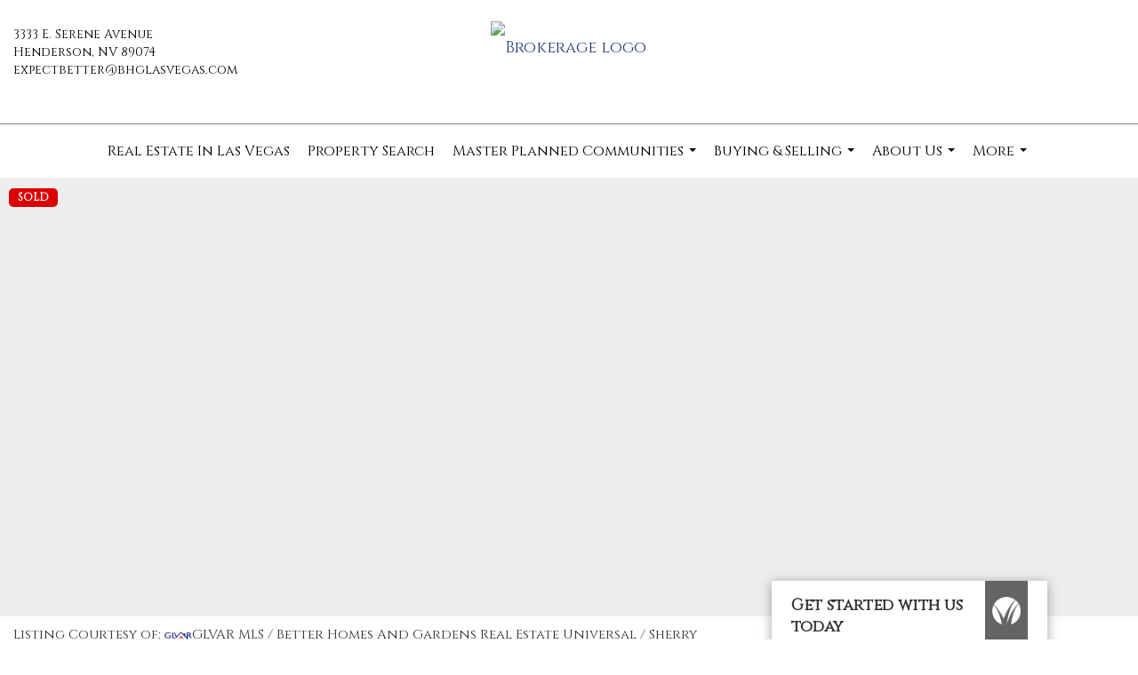

--- FILE ---
content_type: text/html; charset=UTF-8
request_url: https://bhguniversal.com/listing/NV/Caliente/0-Carrigan-Road-89008/144689973
body_size: 39537
content:
<!DOCTYPE html>
            <html lang="en-US">
            <head>
                <link href="https://images-static.moxiworks.com/static/images/br/bhg-realestate-parent/BHG_Green_RGB_16px.ico" rel="shortcut icon"/>                <meta name="viewport" content="width=device-width, initial-scale=1, shrink-to-fit=no" />      <meta http-equiv="X-UA-Compatible" content="IE=edge" />
      <meta name="format-detection" content="telephone=no"/>
      <meta http-equiv="content-type" content="text/html; charset=UTF-8" />
                                <link rel="preconnect" href="https://fonts.googleapis.com"> <link rel="preconnect" href="https://fonts.gstatic.com" crossorigin> <link href="https://fonts.googleapis.com/css2?family=Assistant&family=Cinzel&display=swap" rel="stylesheet">                            <script type="text/javascript">
            var Branding = new Object();
            Branding.result_list = {"fonts":[{"name":"font_1","color":"#ffffff"},{"name":"font_2","color":"#bbbbbb"},{"name":"primary_body_font","color":"#0f2b52"},{"name":"secondary_body_font","color":"#333333"},{"name":"primary_background_font","color":"#ffffff"},{"name":"secondary_background_font","color":"#bbbbbb"},{"name":"highlight_contrast_font","color":"#ffffff"},{"name":"button_font","color":"#ffffff"}],"colors":[{"name":"primary_background_color","color":"#0f2b52"},{"name":"secondary_background_color","color":"#bbbbbb"},{"name":"tertiary_background_color","color":"#0f2b52"},{"name":"button_background_color","color":"#0f2b52"},{"name":"highlight_color_1","color":"#0f2b52"},{"name":"highlight_color_2","color":"#bbbbbb"}],"images":[{"url":"https:\/\/svc.moxiworks.com\/service\/v1\/branding\/images\/bright_willow\/bright_willow_blue-116x38.png","name":"LOGO_FOOTER_DARK"},{"url":"https:\/\/svc.moxiworks.com\/service\/v1\/branding\/images\/bright_willow\/bright_willow_blue-116x38.png","name":"LOGO_FOOTER_LIGHT"},{"url":"https:\/\/svc.moxiworks.com\/service\/v1\/branding\/images\/bright_willow\/bright_willow_blue-110x110.png","name":"LOGO_MAIN_DARK"},{"url":"https:\/\/svc.moxiworks.com\/service\/v1\/branding\/images\/bright_willow\/bright_willow_white-110x110.png","name":"LOGO_MAIN_LIGHT"},{"url":"https:\/\/svc.moxiworks.com\/service\/v1\/branding\/images\/bright_willow\/bright_willow_white-156x50.png","name":"LOGO_1"},{"url":"https:\/\/svc.moxiworks.com\/service\/v1\/branding\/images\/bright_willow\/bright_willow_blue-156x50.png","name":"LOGO_2"},{"url":"https:\/\/svc.moxiworks.com\/service\/v1\/branding\/images\/bright_willow\/bright_willow_blue-156x50.png","name":"LOGO_3"},{"url":"https:\/\/svc.moxiworks.com\/service\/v1\/branding\/images\/tcma\/touchCMA_notext-422x422.png","name":"LOGO_4"},{"url":"https:\/\/svc.moxiworks.com\/service\/v1\/branding\/images\/favicon.ico","name":"FAVICON"},{"url":"https:\/\/svc.moxiworks.com\/service\/v1\/branding\/images\/bright_willow\/map_house.png","name":"MAP_HOUSE"},{"url":"https:\/\/svc.moxiworks.com\/service\/v1\/branding\/images\/bright_willow\/map_house_highlight.png","name":"MAP_HOUSE_HIGHLIGHT"},{"url":"https:\/\/svc.moxiworks.com\/service\/v1\/branding\/images\/bright_willow\/map_house_open.png","name":"MAP_HOUSE_OPEN"},{"url":"https:\/\/svc.moxiworks.com\/service\/v1\/branding\/images\/bright_willow\/map_house_open_highlight.png","name":"MAP_HOUSE_OPEN_HIGHLIGHT"},{"url":"https:\/\/svc.moxiworks.com\/service\/v1\/branding\/images\/bright_willow\/map_house_sold.png","name":"MAP_HOUSE_SOLD"},{"url":"https:\/\/svc.moxiworks.com\/service\/v1\/branding\/images\/bright_willow\/map_house_sold_highlight.png","name":"MAP_HOUSE_SOLD_HIGHLIGHT"}],"tendril":"false","blog_url":"","favicons":"","site_url":"","blog_name":"","copyright":"&copy; 2026 MoxiWorks","hotjar_id":"","site_name":"moxiworks.com","aos_config":{"tagline":"Find the perfect home to bring your dreams to life.","aos_version":"new","language_search":true,"background_image":"https:\/\/images-static.moxiworks.com\/static\/images\/br\/bhg-realestate-parent\/BHGREacom_backgroundimage.png","show_office_image":false,"aos_agent_tab_name":"Agents","aos_staff_tab_name":"Staff","aos_office_tab_name":"Offices","fast_facts_team_name":"Team Members","aos_agent_tab_name_singular":"Agent","aos_staff_tab_name_singular":"Staff","aos_office_tab_name_singular":"Office"},"legal_name":"","twitter_id":"","url_app_ad":"https:\/\/mymoxi.bhgre.com","blog_domain":"","message_css":"https:\/\/svc.moxiworks.com\/service\/v1\/branding\/windermere\/message.css","site_domain":"moxiworks.com","support_url":"https:\/\/support.moxiworks.com\/hc\/en-us","url_app_cma":"https:\/\/present.bhgre.com","url_app_crm":"https:\/\/engage.bhgre.com","url_app_hub":"","url_app_svc":"https:\/\/svc.bhgre.com","brand_colors":[],"canny_config":[{"url":"https:\/\/base.bhgre.com\/feedback\/crm","class":"","title":"Feedback","app_id":"crm","target":"_blank","board_token":"31bc5ecf-73a5-54d2-7329-bfa0aa41b2fe"},{"url":"https:\/\/base.bhgre.com\/feedback\/talent","class":"","title":"Feedback","app_id":"talent","target":"_blank","board_token":"d875338f-e100-c1ae-140c-a8eaac535ca6"},{"url":"https:\/\/base.bhgre.com\/feedback\/impress","class":"","title":"Feedback","app_id":"impress","target":"_blank","board_token":"fe3cd63e-7822-40b1-d8bd-feca95cac076"},{"url":"https:\/\/base.bhgre.com\/feedback\/presentations","class":"","title":"Feedback","app_id":"presentations","target":"_blank","board_token":"8b94e82c-2ea6-c1f0-6209-4d7cdac5d224"},{"url":"https:\/\/base.bhgre.com\/feedback\/websites","class":"","title":"Feedback","app_id":"websites","target":"_blank","board_token":"b9b0ba07-213f-a61b-1808-26ec79d0fc0d"}],"chrome_title":"","display_name":"Better Homes and Gardens Real Estate Universal","font_1_color":"#ffffff","font_2_color":"#bbbbbb","hotjar_brand":"","image_logo_1":"","image_logo_2":"","image_logo_3":"","image_logo_4":"https:\/\/images-static.moxiworks.com\/static\/images\/br\/tcma\/home_TouchCMA.png","promote_fbid":"597659901190258","url_app_base":"https:\/\/base.bhgre.com","api_key_pendo":"63e676fa-cc48-45c3-46c2-0cabbcd8774e","branding_host":"https:\/\/svc.moxiworks.com","dms_site_name":"","image_favicon":"https:\/\/images-static.moxiworks.com\/static\/images\/br\/bhg-realestate-parent\/BHG_Green_RGB_16px.ico","last_modified":"2026_01_18_21_23_11","search_config":{"modes":[{"type":"map","default":false},{"type":"list","default":false}],"dedupe":true,"sort_types":["1","2","10","9","5","6","3","4","13","14","11"],"search_type":"new","exclude_pending":true,"default_sort_type":"1","site_type_overrides":[{"settings":{"sort_types":["7","8","1","2","10","9","5","6","3","4","13","14","11","17,10","18,9"],"search_type":"new","default_sort_type":"7","search_default_ptypes":["1"]},"site_type":"present"}],"default_buffer_miles":"0.25","search_default_ptypes":["1","2","3","4","5","7","9"],"show_virtual_tour_icon":true,"show_virtual_tour_filter":true,"search_company_only_label":""},"search_styles":{},"support_email":"support@moxiworks.com","support_phone":"2063884789","url_wcma_help":"https:\/\/moxiworks.zendesk.com\/hc\/en-us","zavvie_config":{"api_key":null,"client_id":null,"allow_offers":true,"client_secret":null},"aos_agent_sort":"alphabetical_last","api_key_zillow":"X1-ZWz1e1d71hjnyj_4zss3","azure_metadata":"","bootstrap_urls":[{"url":"http:\/\/svc-devint.moxiworks.com\/service\/v1\/branding\/company\/1234567\/text_service_urls","name":"devint","environment":"devint"},{"url":"http:\/\/svc-qa.moxiworks.com\/service\/v1\/branding\/company\/1234567\/text_service_urls","name":"qa","environment":"qa"},{"url":"http:\/\/svc-st.moxiworks.com\/service\/v1\/branding\/company\/1234567\/text_service_urls","name":"staging","environment":"staging"},{"url":"http:\/\/svc.moxiworks.com\/service\/v1\/branding\/company\/1234567\/text_service_urls","name":"production","environment":"production"}],"buyside_config":{},"cas_facade_url":"https:\/\/svc.bhgre.com\/service\/v1\/auth","cma_help_links":[{"url":"http:\/\/moxiworks.zendesk.com\/hc\/en-us\/sections\/201069005-Moxi-Present-TouchCMA","class":"","title":"Homepage Help","module":"homepage","target":"_blank"},{"url":"http:\/\/support.moxiworks.com\/hc\/en-us\/articles\/215821223-Seller-Subject-Property-Screen-Overview","class":"","title":"Subject Help","module":"subject","target":"_blank"},{"url":"https:\/\/support.moxiworks.com\/hc\/en-us\/articles\/211209303-Search-Screen-Using-Specific-Search-Criteria","class":"","title":"Search Help","module":"search","target":"_blank"},{"url":"http:\/\/moxiworks.zendesk.com\/hc\/en-us\/articles\/204536909-Comps-Screen-Overview","class":"","title":"Comps Help","module":"comps","target":"_blank"},{"url":"http:\/\/moxiworks.zendesk.com\/hc\/en-us\/articles\/204538349-Estimate-Screen-Overview","class":"","title":"Estimates Help","module":"estimates","target":"_blank"},{"url":"https:\/\/support.moxiworks.com\/hc\/en-us\/categories\/200391145-Present","class":"","title":"Presentation Help","module":"presentation","target":"_blank"}],"cma_pdf_covers":[1,2,3,4,5],"dms_admin_role":"SiteManager","dms_site_roles":{"user":"role_users","agent":"role_agents","manager":"role_managers","view-all":"role_viewall","office-admin":"role_officeadmins","office-owner":"role_officeowners","region-admin":"role_regionadmins","company-admin":"role_companyadmins"},"image_rpt_logo":"https:\/\/images-static.moxiworks.com\/static\/images\/br\/clear-1x1.png","myaccount_name":"My Account","pres_lux_color":"#339933","tcma_nav_color":"#ffffff","test_attribute":"test_attribute","url_app_roster":"https:\/\/mymoxi.bhgre.com","admin_site_name":"Management  Utility","aos_office_sort":"alphabetical","bing_bypass_url":"https:\/\/svc.moxiworks.com\/service\/v1\/branding\/bypass\/bing\/1234567\/bing_bypass.js","cma_pdf_footers":[1,2,3,4,5],"cma_pdf_headers":[1,2,3,4,5],"crm_service_url":"https:\/\/engage.bhgre.com","dms_service_url":"","favicons_public":"","image_map_house":"https:\/\/svc.moxiworks.com\/service\/v1\/branding\/images\/bright_willow\/map_house.png","rpt_service_url":"https:\/\/svc.bhgre.com\/service\/rpt","username_suffix":"","analytics_config":{"products":[{"app_id":"default","settings":{"gtm_key":"GTM-TCPWRVF"}},{"app_id":"account_manager","settings":{"gtm_key":"GTM-TCPWRVF"}},{"app_id":"crm","settings":{"gtm_key":"GTM-MB46F9R"}},{"app_id":"impress","settings":{"gtm_key":"GTM-PQ2MRT4"}},{"app_id":"presentations","settings":{"gtm_key":"GTM-N2QCG2V"}},{"app_id":"talent","settings":{"gtm_key":"GTM-TZKVS4S"}},{"app_id":"websites","settings":{"gtm_key":"GTM-KPJC39H"}}],"gtm_brand_code":"BHG"},"auth_bullet_list":["Save your favorite listings","Save multiple home searches","Receive email updates when new homes hit the market"],"auth_logout_urls":"[\r\n  # lfmoxi.com\r\n  \"http:\/\/ppro.lfmoxi.com\/service\/v1\/cma\/logout.json\",\r\n  \"http:\/\/base.lfmoxi.com\/sessions\/logout.json\",\r\n  \"http:\/\/svc.lfmoxi.com\/sessions\/logout.json\",\r\n  \"http:\/\/account.lfmoxi.com\/logout.json\",\r\n  \"http:\/\/engage.lfmoxi.com\/sessions\/logout.json\",\r\n\r\n  # windermere.com\r\n  \"https:\/\/account.windermere.com\/logout.json\",\r\n  \"https:\/\/crm.windermere.com\/sessions\/logout.json\",\r\n  \"http:\/\/intranet.windermere.com\/logout.json\",\r\n  \"http:\/\/cma.windermere.com\/service\/v1\/cma\/logout.json\",\r\n  \"https:\/\/base.windermere.com\/sessions\/logout.json\",\r\n  \"https:\/\/svc.windermere.com\/service\/v1\/profile\/logout.json\",\r\n  \"https:\/\/svc.windermere.com\/service\/v1\/listing\/logout.json\",\r\n  \"https:\/\/svc.windermere.com\/service\/v1\/message\/logout.json\",\r\n  \"http:\/\/svc.windermere.com\/service\/v1\/cma\/logout.json\",\r\n  \"http:\/\/documents.windermere.com\/share\/page\/dologout\",\r\n  \"https:\/\/www.windermere.com\/logout.json\",\r\n  \"http:\/\/intranet.windermere.com\/logout.json\",\r\n  \"https:\/\/roster.windermere.com\/sessions\/logout.json\",\r\n\r\n\r\n  # moxiworks.com\r\n  \"http:\/\/documents.moxiworks.com\/share\/page\/dologout\",\r\n  \"http:\/\/engage.moxiworks.com\/sessions\/logout.json\",\r\n  \"http:\/\/present.moxiworks.com\/service\/v1\/cma\/logout.json\",\r\n  \"http:\/\/base.moxiworks.com\/sessions\/logout.json\",\r\n  \"http:\/\/intranet.moxiworks.com\/logout.json\",\r\n  \"http:\/\/moxiworks.com\/admin\/logout.json\",\r\n  \"http:\/\/account.moxiworks.com\/logout.json\",\r\n  \"http:\/\/crm.moxiworks.com\/sessions\/logout.json\",\r\n  \"http:\/\/base.moxiworks.com\/sessions\/logout.json\",\r\n  \"http:\/\/svc.moxiworks.com\/service\/v1\/cma\/logout.json\",\r\n  \"http:\/\/svc.moxiworks.com\/service\/v1\/profile\/logout.json\",\r\n  \"http:\/\/svc.moxiworks.com\/service\/v1\/listing\/logout.json\",\r\n  \"http:\/\/svc.moxiworks.com\/service\/v1\/message\/logout.json\",\r\n  \"http:\/\/roster.moxiworks.com\/sessions\/logout.json\",\r\n  \"http:\/\/my.moxiworks.com\/sessions\/logout.json\",\r\n\r\n  # auth\r\n  \"https:\/\/svc-cb.touchcma.com\/service\/v1\/auth\/sessions\/logout.json\",\r\n  \"https:\/\/svc-cbrb.touchcma.com\/service\/v1\/auth\/sessions\/logout.json\",\r\n  \"https:\/\/svc.lfmoxi.com\/service\/v1\/auth\/sessions\/logout.json\",\r\n  \"https:\/\/svc.windermere.com\/service\/v1\/auth\/sessions\/logout.json\"\r\n]","background_color":"#339933","banner_image_url":"https:\/\/images-static.moxiworks.com\/static\/images\/br\/clear_bar-800x70.png","chrome_proxy_key":"","cma_pdf_versions":[1],"domain_store_url":"http:\/\/shopdomains.moxiworks.com\/","flyer_disclaimer":"","hub_redirect_url":"","image_acom_logos":[{"id":"1","name":"Light Background Logo","active":"true","small_image_url":"https:\/\/images.cloud.realogyprod.com\/offices\/BHG\/P00400000FDdqZ4qKLVMPK10gQRaabPp0CqHkPBs\/logos\/P01600000Fjkt7Hdn88SyaPOZ28D6KetCB7FfFM1.jpg?width=500","standard_image_url":"https:\/\/images.cloud.realogyprod.com\/offices\/BHG\/P00400000FDdqZ4qKLVMPK10gQRaabPp0CqHkPBs\/logos\/P01600000Fjkt7Hdn88SyaPOZ28D6KetCB7FfFM1.jpg?width=500","picker_background_color":""},{"id":"2","name":"Dark Background Logo","active":"true","small_image_url":"https:\/\/images.cloud.realogyprod.com\/offices\/BHG\/P00400000FDdqZ4qKLVMPK10gQRaabPp0CqHkPBs\/logos\/P01600000Fjkt6QYvVl0GSnvWDG8arifAPxCM2YR.jpg?width=500","standard_image_url":"https:\/\/images.cloud.realogyprod.com\/offices\/BHG\/P00400000FDdqZ4qKLVMPK10gQRaabPp0CqHkPBs\/logos\/P01600000Fjkt6QYvVl0GSnvWDG8arifAPxCM2YR.jpg?width=500","picker_background_color":""}],"image_email_logo":"https:\/\/images.cloud.realogyprod.com\/offices\/BHG\/P00400000FDdqZ4qKLVMPK10gQRaabPp0CqHkPBs\/logos\/P01600000Fjkt7Hdn88SyaPOZ28D6KetCB7FfFM1.jpg?width=500","image_open_house":"https:\/\/svc.moxiworks.com\/service\/v1\/branding\/images\/open_house_icon.png","nn_primary_color":"#339933","perm_role_groups":[{"id":"g-company-admin","name":"Company Admin"},{"id":"g-region-admin","name":"Region Admin"},{"id":"g-office-admin","name":"Office Admin"},{"id":"g-user","name":"User"},{"id":"g-view-all","name":"View All"}],"search_pin_color":"#0f2b52","store_legal_name":"MoxiWorks LLC","terms_of_use_url":"https:\/\/moxiworks.com\/terms-of-use\/","url_profile_edit":"https:\/\/mymoxi.bhgre.com","api_key_brytecore":{"Brokerage Website":"4bc2148e-c9a8-4453-908c-2eb0fbece5b3"},"api_key_walkscore":"","button_font_color":"#ffffff","chat_allowed_days":[],"cma_default_style":"","cma_view_url_root":"https:\/\/present.bhgre.com","crm_primary_color":"#339933","ecomm_allow_porch":"false","facebook_page_url":"","font_face_primary":"'Lato', 'Helvetica Neue', Helvetica, Arial, sans-serif","google_bypass_url":"https:\/\/svc.moxiworks.com\/service\/v1\/branding\/bypass\/google\/1234567\/google_bypass.js","highlight_color_1":"#a0ae50","highlight_color_2":"#39a0a5","image_acom_header":"https:\/\/images.cloud.realogyprod.com\/offices\/BHG\/P00400000FDdqZ4qKLVMPK10gQRaabPp0CqHkPBs\/logos\/P01600000Fjkt6QYvVl0GSnvWDG8arifAPxCM2YR.jpg?width=500","locales_available":{"locales":[{"en-US":{"name":"US English","abbreviation":"EN","display_name":"English","wpml_language_code":"en","native_display_name":"English"}}],"default_locale":"en-US"},"pres_default_mode":"present","rpt_email_enabled":"false","search_icon_color":"#339933","search_link_color":"#339933","sm_latest_version":"2.0.0","static_image_host":"https:\/\/images-static.moxiworks.com\/static","upvoty_agent_uuid":"","agent_sites_colors":[],"agent_sites_images":{"homepage_default":"https:\/\/images-static.moxiworks.com\/static\/images\/br\/bhg-realestate-parent\/bhgre_homepage-03032022.png","directory_default":"","homepage_text_color":"","homepage_background_effect":""},"agent_sites_themes":[{"id":"responsive","name":"Responsive","layouts":["Default","LargeImage"],"move_easy":false,"ssl_default_on":true,"search_versions":[{"id":"moxi-search","name":"New Search"}],"search_engine_index":false}],"api_key_testflight":"fad3c96afad6d90bd2eabc693f37f0db_MTcwMzk2MjAxMi0xMi0yOCAxMjozOTowOC4xMTk2OTc","buyside_auth_token":"","chrome_help_widget":"true","cma_allowed_styles":"","cma_document_alias":"Presentation","cma_onesheet_alias":"Onesheet","company_utm_source":"","display_short_name":"Better Homes and Gardens Real Estate Universal","ecomm_allow_zillow":"true","ecomm_color_footer":"","ecomm_color_header":"","ecomm_email_domain":"","entity_palette_acl":[{"*":"allow"}],"from_email_address":"mail-service@platform.moxiworks.com","info_email_address":"info@windermere.com","listing_image_host":"https:\/\/i16.moxi.onl","local_logic_config":{},"nn_secondary_color":"#a4cd55","pres_buyside_color":"#339933","pres_default_route":"web","pres_share_enabled":"false","privacy_policy_url":"https:\/\/moxiworks.com\/privacy-policy\/","store_display_name":"Better Homes and Gardens Real Estate Universal","tcma_guest_account":"guest1","upvoty_agent_uuids":[],"wcma_contact_email":"support@moxiworks.com","aos_language_search":"false","api_key_places_tcma":"AIzaSyAuHpd3yatlp6VBiTw3NapRn5PhNsKYiBY","campaign_lead_route":"","chrome_footer_links":[{"url":"mailto:support@moxiworks.com","class":"","title":"Contact","app_id":"contact","target":""},{"url":"https:\/\/base.bhgre.com\/docs\/tos","class":"","title":"Terms of Service","app_id":"terms","target":""},{"url":"https:\/\/base.bhgre.com\/docs\/privacy","class":"","title":"Privacy","app_id":"privacy","target":""}],"cma_authoring_color":"#5092d3","cma_pres_background":"","cma_pres_line_color":"","default_agent_image":{"title":"NOIMAGE","caption":null,"raw_url":"https:\/\/i16.moxi.onl\/img-pr\/i\/b7d976b71c3fe96cd8568fab3899157c74cb7d1b\/0_2_raw.jpg","full_url":"https:\/\/i16.moxi.onl\/img-pr\/i\/b7d976b71c3fe96cd8568fab3899157c74cb7d1b\/0_2_full.jpg","small_url":"https:\/\/i16.moxi.onl\/img-pr\/i\/b7d976b71c3fe96cd8568fab3899157c74cb7d1b\/0_2_small.jpg","thumb_url":"https:\/\/i16.moxi.onl\/img-pr\/i\/b7d976b71c3fe96cd8568fab3899157c74cb7d1b\/0_2_thumb.jpg","description":null,"gallery_url":"https:\/\/i16.moxi.onl\/img-pr\/i\/b7d976b71c3fe96cd8568fab3899157c74cb7d1b\/0_2_gallery.jpg"},"forms_ui_icon_color":"#39a0a5","hub_link_font_color":"#339933","owner_email_address":"","palette_description":"","pres_nav_disclaimer":"","present_cbx_enabled":"false","roster_app_contexts":[{"id":"document-management-system","name":"DMS","require-presence-of":"dms_service_url"},{"id":"wms-marketing-pages","name":"Intranet Pages"},{"id":"wms-marketing","name":"Intranet Admin"},{"id":"wms-svc-cma","name":"CMA"},{"id":"account-manager","name":"Account Manager"},{"id":"crm","name":"CRM"},{"id":"reports","name":"Reports"},{"id":"listing-analytics","name":"Listing Analytics"}],"sales_email_address":"support@moxiworks.com","search_button_color":"#339933","tcma_latest_version":"2.5.10","url_account_manager":"https:\/\/mymoxi.bhgre.com","url_wcma_edit_agent":"","wootric_account_key":"","auth_associate_agent":{"value":true,"success_message":"Account created successfully!<br><br>Welcome to My Account! Get started by creating custom home searches and saving your favorite homes!<br><br>We've taken the liberty of associating you with %%display_name%% so you can collaborate with them on any of your favorite homes and easily contact them.<br><br>Happy house hunting!"},"brokerage_disclaimer":"","chrome_enable_search":"true","chrome_logo_link_url":"[\r\n  {\r\n    \"key\": \"presentations\",\r\n    \"url\": \"https:\/\/present.bhgre.com\/service\/cma\/wcma\"\r\n  }\r\n]","chrome_partner_links":[{"img":"https:\/\/images-static.moxiworks.com\/static\/images\/br\/partners\/knack_logo-200x59.jpg","url":"https:\/\/go.moxiworks.com\/MoxiWorks\/knackshops","class":"","title":"KNACK","target":"_blank","description":"Send exceptional, customized gifts to clients and colleagues with help from a dedicated account specialist."},{"img":"https:\/\/images-static.moxiworks.com\/static\/images\/br\/partners\/offrs-logo-on-white-178x100.png","url":"https:\/\/go.moxiworks.com\/MoxiWorks\/Offrs","class":"","title":"Offrs","target":"_blank","description":"Offrs.com generates listing leads for agents and brokers leveraging predictive analytics and lead conversion marketing."},{"img":"https:\/\/images-static.moxiworks.com\/static\/images\/br\/partners\/QuickBooks-Logo-Preferred-200x42.png","url":"https:\/\/go.moxiworks.com\/moxi-engage\/QBSE","class":"","title":"QuickBooks Self-Employed","target":"_blank","description":"The accounting app for real estate agents who want to set themselves up for financial success. Users find an average of $4,340 in tax savings per year."}],"cma_home_header_type":"","cma_pdf_orientations":["portrait"],"default_useful_links":[],"ecomm_color_palettes":[{"name":"Distinctive Collection","active":true,"agent_sites_font_face":"'Cinzel', 'Assistant', Helvetica, Arial, sans-serif","agent_sites_head_append_raw":"<link rel=\"preconnect\" href=\"https:\/\/fonts.googleapis.com\"> <link rel=\"preconnect\" href=\"https:\/\/fonts.gstatic.com\" crossorigin> <link href=\"https:\/\/fonts.googleapis.com\/css2?family=Assistant&family=Cinzel&display=swap\" rel=\"stylesheet\">","agent_sites_header_background_color":"#636466","background_color":"#000000","background_color_primary":"#000000","background_color_secondary":"#000000","background_color_tertiary":"#000000","cma_pdf_content_font_color":"#000000","cma_pdf_font_face_primary":"'Cinzel'","cma_pdf_font_face_primary_lux":"'Cinzel'","cma_pdf_font_face_secondary":"'Assistant'","cma_pdf_font_face_secondary_lux":"'Assistant'","cma_pdf_head_append_raw":"<link rel=\"preconnect\" href=\"https:\/\/fonts.googleapis.com\"> <link rel=\"preconnect\" href=\"https:\/\/fonts.gstatic.com\" crossorigin> <link href=\"https:\/\/fonts.googleapis.com\/css2?family=Assistant&family=Cinzel&display=swap\" rel=\"stylesheet\">","cma_pdf_heading_font_color":"#000000","cma_pdf_title_font_color":"#5F6062","cma_pres_head_append_raw":"<link rel=\"preconnect\" href=\"https:\/\/fonts.googleapis.com\"> <link rel=\"preconnect\" href=\"https:\/\/fonts.gstatic.com\" crossorigin> <link href=\"https:\/\/fonts.googleapis.com\/css2?family=Assistant&family=Cinzel&display=swap\" rel=\"stylesheet\">","email_element_background_color":"#000000","email_headings_font_color":"#FFFFFF","font_face_primary":"'Cinzel', 'Assistant',  Helvetica, Arial, sans-serif","html_head_append_raw":"<link rel=\"preconnect\" href=\"https:\/\/fonts.googleapis.com\"> <link rel=\"preconnect\" href=\"https:\/\/fonts.gstatic.com\" crossorigin> <link href=\"https:\/\/fonts.googleapis.com\/css2?family=Assistant&family=Cinzel&display=swap\" rel=\"stylesheet\">","image_acom_header":"https:\/\/images-static.moxiworks.com\/static\/images\/br\/bhg-realestate-parent\/DC_Light_Bkgd_1280x600.png","image_acom_header_alt":"https:\/\/images-static.moxiworks.com\/static\/images\/br\/bhg-realestate-parent\/DC_Dark_Bkgd_1280x600.png","image_acom_header_logos":[{"id":"1","name":"Light Background Logo","active":"true","small_image_url":"http:\/\/m.bhgrealestate.com\/1103i0\/fbcpyyx0q6emmgyj8nfapy5jb4i","standard_image_url":"http:\/\/m.bhgrealestate.com\/1103i0\/fbcpyyx0q6emmgyj8nfapy5jb4i","picker_background_color":""},{"id":"2","name":"Dark Background Logo","active":"true","small_image_url":"http:\/\/m.bhgrealestate.com\/1103i0\/fbcpyyx0q6emmgyj8nfapy5jb4i","standard_image_url":"http:\/\/m.bhgrealestate.com\/1103i0\/fbcpyyx0q6emmgyj8nfapy5jb4i","picker_background_color":""}],"image_cma_pdf_logo_header":"https:\/\/images-static.moxiworks.com\/static\/images\/br\/bhg-realestate-parent\/DC_Light_Bkgd_1280x600.png","image_cma_pdf_logo_header_light":"https:\/\/images-static.moxiworks.com\/static\/images\/br\/bhg-realestate-parent\/DC_Dark_Bkgd_1280x600.png","palette_allowed_products":["*","agent","presentations"],"pres_block_background_color":"#000000","pres_block_text_color":"#FFFFFF","pres_chart_bar_color":"#5F6062","pres_splash_page_background_color":"#000000","pres_splash_page_text_color":"#5F6062","slide_font_face_primary":"'Cinzel',  Helvetica, Arial, sans-serif","slide_font_face_primary_lux":"'Cinzel', Helvetica, Arial, sans-serif","slide_font_face_secondary":"'Assistant',  Helvetica, Arial, sans-serif","slide_font_face_secondary_lux":"'Assistant',  Helvetica, Arial, sans-serif","uuid":"504b6ba0-e10c-0139-6c6b-5254000a4153"}],"ecomm_email_provider":"","email_logo_max_width":"","entity_palette_rules":[],"html_head_append_raw":"<link rel=\"preconnect\" href=\"https:\/\/fonts.googleapis.com\"> <link rel=\"preconnect\" href=\"https:\/\/fonts.gstatic.com\" crossorigin> <link href=\"https:\/\/fonts.googleapis.com\/css2?family=Lato&display=swap\" rel=\"stylesheet\">","hub_thumb_font_color":"#ffffff","hub_title_font_color":"#000000","image_acom_logo_dark":"https:\/\/images.cloud.realogyprod.com\/offices\/BHG\/P00400000FDdqZ4qKLVMPK10gQRaabPp0CqHkPBs\/logos\/P01600000Fjkt7Hdn88SyaPOZ28D6KetCB7FfFM1.jpg?width=500","image_email_logo_alt":"https:\/\/images.cloud.realogyprod.com\/offices\/BHG\/P00400000FDdqZ4qKLVMPK10gQRaabPp0CqHkPBs\/logos\/P01600000Fjkt7Hdn88SyaPOZ28D6KetCB7FfFM1.jpg?width=500","image_favicon_public":"https:\/\/images-static.moxiworks.com\/static\/images\/br\/bhg-realestate-parent\/BHG_Green_RGB_16px.ico","image_logo_main_dark":"","image_map_house_open":"https:\/\/svc.moxiworks.com\/service\/v1\/branding\/images\/bright_willow\/map_house_open.png","image_map_house_sold":"https:\/\/svc.moxiworks.com\/service\/v1\/branding\/images\/bright_willow\/map_house_sold.png","image_open_house_url":"https:\/\/svc.moxiworks.com\/service\/v1\/branding\/images\/open_house_icon.png","listing_switch_porch":"false","mortgage_module_type":"default","pres_chart_bar_color":"#636466","zip_autocomplete_url":"https:\/\/svc.moxiworks.com\/service\/v1\/branding\/autocomplete\/zip\/1234567\/autocomplete.js","agent_sites_font_face":"'Semplicita Pro', Helvetica, Arial, sans-serif","background_color_dark":"#5092d3","chrome_auth_proxy_url":"","cma_application_title":"MoxiPresent","cma_footer_background":"","cma_header_background":"","cma_pres_border_color":"#ffffff","cma_tab_on_background":"","crm_application_title":"MoxiEngage","ecomm_allow_moxi_lead":"false","email_logo_max_height":"","image_acom_header_alt":"https:\/\/images.cloud.realogyprod.com\/offices\/BHG\/P00400000FDdqZ4qKLVMPK10gQRaabPp0CqHkPBs\/logos\/P01600000Fjkt7Hdn88SyaPOZ28D6KetCB7FfFM1.jpg?width=500","image_acom_logo_light":"https:\/\/images.cloud.realogyprod.com\/offices\/BHG\/P00400000FDdqZ4qKLVMPK10gQRaabPp0CqHkPBs\/logos\/P01600000Fjkt6QYvVl0GSnvWDG8arifAPxCM2YR.jpg?width=500","image_logo_main_light":"","image_pres_cover_logo":"https:\/\/images.cloud.realogyprod.com\/offices\/BHG\/P00400000FDdqZ4qKLVMPK10gQRaabPp0CqHkPBs\/logos\/P01600000Fjkt7Hdn88SyaPOZ28D6KetCB7FfFM1.jpg?width=500","local_logic_sdk_token":"","pres_block_text_color":"#ffffff","pres_costs_disclaimer":"","presentation_logo_url":"https:\/\/images-static.moxiworks.com\/static\/images\/br\/moxi\/MoxiPresent_logo_darkBG-300x59.png","search_default_ptypes":"1","search_pin_font_color":"#ffffff","show_buyer_commission":"true","show_phone_compliance":"true","store_display_address":"815 Western Avenue, Seattle, WA 98104","tcma_subscription_url":"https:\/\/moxiworks.com","user_branding_allowed":"false","xpressdocs_company_id":"","agent_sites_disclaimer":"<p>&nbsp;<\/p>\r\n\r\n<p>&copy;2022 Better Homes and Gardens Real Estate LLC. All rights reserved. Better Homes and Gardens&reg; and the Better Homes and Gardens Real Estate logo are registered service marks owned by Meredith Operations Corporation and licensed to Better Homes and Gardens Real Estate LLC. Better Homes and Gardens Real Estate LLC fully supports the principles of the&nbsp;Fair Housing Act&nbsp;and the Equal Opportunity Act. Each franchise is independently owned and operated. Listing information is deemed reliable but is not guaranteed accurate.<\/p>","agent_sites_icon_color":"#339933","agent_sites_line_color":"#333333","api_key_eppraisal_name":"","chrome_application_url":"https:\/\/base.bhgre.com","chrome_auth_ifl_config":"{error_msg: \"Forgot your username? Try an email address associated with your account. Forgot your password? Click the 'Reset Password' link on the password entry screen that appears after you have entered your username or email, and we will send a new password to your email address. For further assistance, contact our support team Monday through Friday, 8:30am to 5pm Pacific time by submitting a request at https:\/\/support.moxiworks.com, or you can reach out via chat.\"}","chrome_enabled_modules":[{"nav":"true","url":"","type":"link","class":"","title":"Hub","app_id":"hub","target":"","page_id":"hub","priority":"0"},{"nav":"true","url":"https:\/\/present.bhgre.com\/service\/cma\/wcma","type":"link","class":"","title":"Present","app_id":"presentations","target":"","priority":"0"},{"nav":"true","url":"https:\/\/engage.bhgre.com","type":"link","class":"","title":"Engage","app_id":"crm","target":"","priority":"0"},{"nav":"true","url":"https:\/\/svc.bhgre.com\/service\/v1\/auth\/intranet_sessions\/agent_site","type":"link","class":"","title":"My Website","app_id":"agent_website","target":"_blank","priority":"0"},{"nav":"true","url":"https:\/\/realogy.imprev.net\/omc\/oauthLogin.ipv?provider=moxiworks&siteCode=MOXIWORKSBRANDING&company_uuid=4191739","type":"link","class":"","title":"Impress","app_id":"impress","target":"_blank","priority":"0"},{"nav":"true","url":"https:\/\/auth.rise.moxiworks.com\/sso\/oauth2\/universal","type":"link","class":"","title":"RISE","app_id":"rise","target":"_blank","priority":"0"},{"nav":"true","url":"","type":"link","class":"","title":"Help","app_id":"help","target":"","page_id":"help","priority":"0"},{"nav":"true","url":"https:\/\/promote.moxiworks.com\/","type":"link","class":"","title":"Promote","app_id":"my_ads","target":"blank","priority":"0"},{"nav":"true","url":"https:\/\/base.bhgre.com\/directory","type":"link","class":"","title":"Directory","app_id":"directory","priority":"1"},{"nav":"true","url":"","type":"link","class":"","title":"Pages","app_id":"pages","target":"","priority":"0"},{"nav":"true","url":"","type":"more","class":"","title":"More","app_id":"more","target":"","priority":"0"},{"nav":"true","type":"menu","class":"","title":"","app_id":"user","target":"","children":[{"nav":"true","url":"","type":"link","class":"","title":"Account Settings","app_id":"settings","target":""},{"nav":"true","url":"https:\/\/engage.bhgre.com\/content-admin\/campaigns\/list","type":"link","class":"","title":"Campaign Content Admin","app_id":"brokerage_campaign_content","target":""},{"nav":"false","url":"https:\/\/engage.bhgre.com\/content-admin\/office-campaigns","type":"link","class":"","title":"Office Content Admin","app_id":"office_campaign_content","target":""},{"nav":"true","url":"https:\/\/base.bhgre.com\/links","type":"link","class":"","title":"External Links","app_id":"external_links","target":""},{"nav":"true","url":"https:\/\/mymoxi.bhgre.com\/admin","type":"link","class":"","title":"Manage Company","app_id":"manage_company_only","target":""},{"nav":"true","url":"https:\/\/mymoxi.bhgre.com\/admin","type":"link","class":"","title":"Manage Office","app_id":"manage_office_only","target":""},{"nav":"true","url":"https:\/\/mymoxi.bhgre.com\/admin","type":"link","class":"","title":"Manage Region","app_id":"manage_region_only","target":""},{"nav":"true","url":"https:\/\/mymoxi.bhgre.com\/admin","type":"link","class":"","title":"Manage Organization","app_id":"manage_organization_only","target":""},{"nav":"true","url":"\/admin","type":"link","class":"","title":"Hub Admin","app_id":"cms_admin","target":"","page_id":"admin"},{"nav":"true","url":"https:\/\/present.bhgre.com\/service\/cma\/wcma\/en\/present\/admin","type":"link","class":"","title":"Presentation Admin","app_id":"onesheet_admin","target":""},{"nav":"false","url":"#","data":{"target":"#agent-website-modal","toggle":"modal"},"type":"link","class":"","title":"Website","app_id":"agent_website","target":""},{"nav":"true","url":"","type":"link","class":"","title":"Logout","app_id":"logout","target":""}],"priority":"0"},{"nav":"true","url":"","type":"text","class":"","title":"","app_id":"search","target":"","priority":"0"}],"chrome_initial_app_url":"[\r\n  {\r\n    \"key\": \"presentations\",\r\n    \"url\": \"https:\/\/present.bhgre.com\/service\/cma\/wcma\"\r\n  }\r\n]","chrome_logo_breakpoint":"","chrome_logo_max_height":"","chrome_menu_font_color":"#333333","cma_top_nav_background":"{ \"type\":\"solid\", \"color\":\"#000000\" }","cma_top_nav_font_color":"#ffffff","company_lead_source_sm":"Better Homes and Gardens Real Estate Universal","default_user_image_url":"https:\/\/i16.moxi.onl\/img-pr\/i\/b7d976b71c3fe96cd8568fab3899157c74cb7d1b\/0_2_raw.jpg","external_key_leadingre":"","from_email_address_crm":"mail-service@platform.moxiworks.com","hub_heading_font_color":"#000000","image_email_logo_store":"https:\/\/images.cloud.realogyprod.com\/offices\/BHG\/P00400000FDdqZ4qKLVMPK10gQRaabPp0CqHkPBs\/logos\/P01600000Fjkt7Hdn88SyaPOZ28D6KetCB7FfFM1.jpg?width=500","image_logo_footer_dark":"","image_pres_header_logo":"https:\/\/images.cloud.realogyprod.com\/offices\/BHG\/P00400000FDdqZ4qKLVMPK10gQRaabPp0CqHkPBs\/logos\/P01600000Fjkt7Hdn88SyaPOZ28D6KetCB7FfFM1.jpg?width=500","image_wcma_logo_header":"https:\/\/images-static.moxiworks.com\/static\/images\/br\/clear-1x1.png","rpt_element_font_color":"#ffffff","show_fair_housing_logo":"true","tcma_font_face_primary":"Helvetica","agent_sites_added_fonts":[],"agent_sites_header_type":"","aos_office_profile_sort":"","api_key_eppraisal_value":"","body_font_color_primary":"#000000","browser_upgrade_message":"To get the best possible experience using this and other websites please upgrade to a newer web browser. Newer browsers have important security updates and are generally better optimized for fast performance with modern websites. You will be able to transfer any bookmarks or favorites you have saved. Click on one of the icons below to be taken to the free download page for the selected browser.","button_background_color":"#339933","button_hover_font_color":"#ffffff","chrome_auth_title_color":"#000000","chrome_header_font_size":"18px","chrome_header_logo_path":"https:\/\/images.cloud.realogyprod.com\/offices\/BHG\/P00400000FDdqZ4qKLVMPK10gQRaabPp0CqHkPBs\/logos\/P01600000Fjkt6QYvVl0GSnvWDG8arifAPxCM2YR.jpg?width=500","cities_autocomplete_url":"https:\/\/svc.moxiworks.com\/service\/v1\/branding\/autocomplete\/cities\/1234567\/autocomplete.js","cma_pdf_head_append_raw":"<link rel=\"preconnect\" href=\"https:\/\/fonts.googleapis.com\"> <link rel=\"preconnect\" href=\"https:\/\/fonts.gstatic.com\" crossorigin> <link href=\"https:\/\/fonts.googleapis.com\/css2?family=Lato&display=swap\" rel=\"stylesheet\">","cma_pdf_version_default":"1","company_lead_source_web":"Better Homes and Gardens Real Estate Universal","ecomm_allow_custom_logo":"false","ecomm_image_header_logo":"","ecomm_image_signup_logo":"https:\/\/images-static.moxiworks.com\/static\/images\/br\/tcma\/logo_white_trans_bg.png","email_button_font_color":"#ffffff","enable_ml_zap_migration":"true","flyer_allowed_templates":["portrait_01","portrait_02","portrait_03","portrait_04","portrait_05","landscape_01","landscape_02"],"from_email_address_tcma":"mail-service@platform1.moxiworks.com","highlight_slide_color_1":"#a0ae50","image_acom_footer_logos":[{"class":"","link_href":"","link_target":"_blank","small_image_url":"https:\/\/images-static.moxiworks.com\/static\/images\/br\/images\/eho-89x83.png","standard_image_url":"https:\/\/images-static.moxiworks.com\/static\/images\/br\/images\/eho-89x83.png"},{"class":"","link_href":"","link_target":"_blank","small_image_url":"https:\/\/images-static.moxiworks.com\/static\/images\/br\/images\/realtor_white-71x83.png","standard_image_url":"https:\/\/images-static.moxiworks.com\/static\/images\/br\/images\/realtor_white-71x83.png"}],"image_acom_header_logos":[{"id":"1","name":"Light Background Logo","active":"true","small_image_url":"https:\/\/images.cloud.realogyprod.com\/offices\/BHG\/P00400000FDdqZ4qKLVMPK10gQRaabPp0CqHkPBs\/logos\/P01600000Fjkt7Hdn88SyaPOZ28D6KetCB7FfFM1.jpg?width=500","standard_image_url":"https:\/\/images.cloud.realogyprod.com\/offices\/BHG\/P00400000FDdqZ4qKLVMPK10gQRaabPp0CqHkPBs\/logos\/P01600000Fjkt7Hdn88SyaPOZ28D6KetCB7FfFM1.jpg?width=500","picker_background_color":""},{"id":"2","name":"Dark Background Logo","active":"true","small_image_url":"https:\/\/images.cloud.realogyprod.com\/offices\/BHG\/P00400000FDdqZ4qKLVMPK10gQRaabPp0CqHkPBs\/logos\/P01600000Fjkt6QYvVl0GSnvWDG8arifAPxCM2YR.jpg?width=500","standard_image_url":"https:\/\/images.cloud.realogyprod.com\/offices\/BHG\/P00400000FDdqZ4qKLVMPK10gQRaabPp0CqHkPBs\/logos\/P01600000Fjkt6QYvVl0GSnvWDG8arifAPxCM2YR.jpg?width=500","picker_background_color":""}],"image_acom_header_small":"https:\/\/images.cloud.realogyprod.com\/offices\/BHG\/P00400000FDdqZ4qKLVMPK10gQRaabPp0CqHkPBs\/logos\/P01600000Fjkt6QYvVl0GSnvWDG8arifAPxCM2YR.jpg?width=500","image_logo_footer_light":"","luxuryColorVerticalLogo":"https:\/\/images.cloud.realogyprod.com\/offices\/BHG\/P00400000FDdqZ4qKLVMPK10gQRaabPp0CqHkPBs\/logos\/P01600000FxvM7O9y0LgqwvAHgCJTgXjeUIylXKp.jpg","luxuryWhiteVerticalLogo":"https:\/\/images.cloud.realogyprod.com\/offices\/BHG\/P00400000FDdqZ4qKLVMPK10gQRaabPp0CqHkPBs\/logos\/P01600000FxvM6OEcmZeM8iS43VtYJ7BXhH3GYCQ.jpg","perm_v2_contexts_online":{"dms":false,"hub":false,"www":false,"perm":false,"engage":false,"roster":false,"present":false,"reports":false},"pres_listing_disclaimer":"All information provided is deemed reliable but is not guaranteed and should be independently verified.","pres_pricing_disclaimer":"","roster_collect_language":"true","roster_new_user_message":"","site_lead_routing_rules":{},"slide_font_face_primary":"'Lato', 'Helvetica Neue', Helvetica, Arial, sans-serif","states_autocomplete_url":"https:\/\/svc.moxiworks.com\/service\/v1\/branding\/autocomplete\/states\/1234567\/autocomplete.js","agent_sites_use_listtrac":"true","api_key_google_analytics":"UA-55843484-1","background_color_primary":"#339933","chrome_auth_title_header":"Better Homes and Gardens Real Estate Universal","chrome_footer_background":"{ \"type\":\"solid\", \"color\":\"#636466\"}","chrome_footer_font_color":"#ffffff","chrome_header_background":"{ \"type\":\"solid\", \"color\":\"#636466\"}","chrome_header_font_color":"#ffffff","chrome_help_widget_color":"#bd3859","cma_button_on_background":"","cma_pdf_accent_bar_color":"","cma_pdf_title_font_color":"#339933","cma_pres_button_on_color":"","cma_pres_data_font_color":"#ffffff","cma_pres_head_append_raw":"<link rel=\"preconnect\" href=\"https:\/\/fonts.googleapis.com\"> <link rel=\"preconnect\" href=\"https:\/\/fonts.gstatic.com\" crossorigin> <link href=\"https:\/\/fonts.googleapis.com\/css2?family=Lato&display=swap\" rel=\"stylesheet\">","cma_pres_home_icon_color":"#ffffff","cma_pres_nav_arrow_color":"#ffffff","cma_pres_scrollbar_color":"","company_intranet_site_id":"","crm_allowed_sync_sources":[{"key":"gapps","title":"Google Workspace"},{"key":"gmail","title":"Gmail"}],"default_office_image_url":"https:\/\/images-static.moxiworks.com\/static\/images\/br\/office-placeholder-200x161.png","email_content_font_color":"#000000","forms_ui_flag_brand_icon":"https:\/\/images-static.moxiworks.com\/static\/images\/br\/bhg-realestate-parent\/BHGRE_logo_Darkbg.png","forms_ui_highlight_color":"#339933","hub_thumb_inv_font_color":"#339933","image_cma_pdf_flyer_logo":"https:\/\/images.cloud.realogyprod.com\/offices\/BHG\/P00400000FDdqZ4qKLVMPK10gQRaabPp0CqHkPBs\/logos\/P01600000Fjkt7Hdn88SyaPOZ28D6KetCB7FfFM1.jpg?width=500","image_cma_pdf_logo_cover":"https:\/\/images.cloud.realogyprod.com\/offices\/BHG\/P00400000FDdqZ4qKLVMPK10gQRaabPp0CqHkPBs\/logos\/P01600000Fjkt7Hdn88SyaPOZ28D6KetCB7FfFM1.jpg?width=500","image_cma_pdf_logo_light":"https:\/\/images.cloud.realogyprod.com\/offices\/BHG\/P00400000FDdqZ4qKLVMPK10gQRaabPp0CqHkPBs\/logos\/P01600000Fjkt6QYvVl0GSnvWDG8arifAPxCM2YR.jpg?width=500","palette_allowed_products":["*","agent","presentations"],"pres_force_default_route":"true","pres_onesheet_disclaimer":"","pres_share_email_enabled":"true","search_button_font_color":"#ffffff","store_from_email_address":"mail-service@platform.moxiworks.com","tcma_font_face_secondary":"Verdana","agent_sites_allowed_types":["Agent Team Website"],"background_color_tertiary":"#339933","body_font_color_secondary":"#333333","cma_button_off_background":"","cma_pdf_branded_box_color":"#339933","cma_pdf_font_face_primary":"Lato","cma_pdf_header_background":"{ \"type\":\"solid\", \"color\":\"transparent\" }","cma_pdf_title_font_weight":"","cma_pres_button_off_color":"","cma_pres_chart_grid_color":"#ffffff","cma_pres_label_font_color":"#ffffff","cma_pres_scrollrail_color":"","cma_pres_slide_background":"","cma_pres_title_font_color":"#ffffff","cma_pres_trend_line_color":"#ffffff","email_headings_font_color":"#000000","email_signature_templates":[{"id":"agent_signature_1","name":"Left Aligned","is_default":true},{"id":"agent_signature_2","name":"Right Aligned","is_default":false},{"id":"agent_signature_3","name":"Center Aligned","is_default":false}],"email_subscription_config":[{"type":"aen","settings":{"inactivity_cutoff_days":"120"}}],"fairhousing_statement_url":"https:\/\/images-static.moxiworks.com\/static\/images\/br\/FairHousingNotice_new.pdf","hub_link_font_hover_color":"#339933","image_cma_pdf_logo_header":"https:\/\/images.cloud.realogyprod.com\/offices\/BHG\/P00400000FDdqZ4qKLVMPK10gQRaabPp0CqHkPBs\/logos\/P01600000Fjkt7Hdn88SyaPOZ28D6KetCB7FfFM1.jpg?width=500","image_map_house_highlight":"https:\/\/svc.moxiworks.com\/service\/v1\/branding\/images\/bright_willow\/map_house_highlight.png","luxuryColorHorizontalLogo":"","luxuryWhiteHorizontalLogo":"","pres_loading_page_tagline":"","pres_refresh_page_message":"Recalibrating presentation","search_cluster_font_color":"#ffffff","search_company_only_label":"Brokerage Listings Only","slide_font_face_secondary":"'Helvetica Neue', Helvetica, Arial, sans-serif","standardColorVerticalLogo":"https:\/\/images.cloud.realogyprod.com\/offices\/BHG\/P00400000FDdqZ4qKLVMPK10gQRaabPp0CqHkPBs\/logos\/P01600000FxvMBF0rI3H3V8lzN7dlHlkOE85WdRM.jpg","standardWhiteVerticalLogo":"https:\/\/images.cloud.realogyprod.com\/offices\/BHG\/P00400000FDdqZ4qKLVMPK10gQRaabPp0CqHkPBs\/logos\/P01600000FxvM7ohOoXQD0ito5dLjQ0pLW3UFUo2.jpg","agent_sites_default_domain":"sites.bhgrealestate.com","background_color_secondary":"#339933","campaign_report_recipients":[],"chrome_authentication_data":"","chrome_authentication_type":"oidc","chrome_bottom_border_color":"","chrome_bottom_border_width":"","cma_pdf_content_font_color":"#111111","cma_pdf_heading_font_color":"#111111","cma_pres_chart_label_color":"#ffffff","company_branding_asset_key":"","company_site_contact_timer":"","default_property_image_url":"https:\/\/images-static.moxiworks.com\/static\/images\/br\/no-image-medium.png","ecomm_allow_custom_palette":"false","ecomm_current_palette_name":"COMPANY","hub_thumb_background_color":"#339933","image_user_cobranding_logo":"","listing_canonical_base_url":"https:\/\/bhguniversal.com","reflex_feed_data_permitted":{},"search_cluster_image_large":"https:\/\/images-static.moxiworks.com\/static\/images\/br\/clusterLarge.png","search_cluster_image_small":"https:\/\/images-static.moxiworks.com\/static\/images\/br\/clusterSmall.png","testimonial_tree_widget_id":"","url_account_manager_legacy":"https:\/\/account.moxiworks.com","url_profile_edit_secondary":"https:\/\/mymoxi.bhgre.com","accessibility_statement_url":"https:\/\/images-static.moxiworks.com\/static\/images\/br\/AccessibilityStatement_MoxiWorks_01142020.pdf","agent_sites_head_append_raw":"<link rel=\"preconnect\" href=\"https:\/\/fonts.googleapis.com\"> <link rel=\"preconnect\" href=\"https:\/\/fonts.gstatic.com\" crossorigin> <link href=\"https:\/\/fonts.googleapis.com\/css2?family=Lato&display=swap\" rel=\"stylesheet\">","agent_sites_link_font_color":"#333333","cma_body_heading_font_color":"#000000","cma_no_mls_assigned_message":"We are unable to detect which MLS you are associated with.","cma_pdf_bar_chart_bar_color":"","cma_pdf_font_face_secondary":"Lato","cma_pres_caption_font_color":"#ffffff","cma_pres_content_font_color":"#ffffff","cma_pres_heading_font_color":"#ffffff","cma_pres_slide_border_color":"","cma_pres_slide_border_style":"","cma_pres_slide_border_width":"","cma_pres_slide_shadow_color":"","cma_pres_table_border_color":"#ffffff","commercialColorVerticalLogo":"","commercialWhiteVerticalLogo":"","crm_dash_heading_text_color":"","default_directory_image_url":"https:\/\/images-static.moxiworks.com\/static\/images\/br\/clear-1x1.png","email_background_font_color":"#ffffff","engage_aen_background_image":"","engage_nn_report_hero_image":"","external_lead_routing_rules":{},"image_acom_header_small_alt":"https:\/\/images.cloud.realogyprod.com\/offices\/BHG\/P00400000FDdqZ4qKLVMPK10gQRaabPp0CqHkPBs\/logos\/P01600000Fjkt7Hdn88SyaPOZ28D6KetCB7FfFM1.jpg?width=500","image_pres_cover_logo_light":"https:\/\/images.cloud.realogyprod.com\/offices\/BHG\/P00400000FDdqZ4qKLVMPK10gQRaabPp0CqHkPBs\/logos\/P01600000Fjkt6QYvVl0GSnvWDG8arifAPxCM2YR.jpg?width=500","image_pres_splash_page_logo":"https:\/\/images.cloud.realogyprod.com\/offices\/BHG\/P00400000FDdqZ4qKLVMPK10gQRaabPp0CqHkPBs\/logos\/P01600000Fjkt6QYvVl0GSnvWDG8arifAPxCM2YR.jpg?width=500","image_wcma_logo_large_light":"https:\/\/images-static.moxiworks.com\/static\/images\/br\/tcma\/home_TouchCMA.png","pres_block_background_color":"#339933","pres_chart_bar_color_factor":"-0.1","pres_splash_page_text_color":"#ffffff","roster_new_user_button_text":"","search_cluster_image_medium":"https:\/\/images-static.moxiworks.com\/static\/images\/br\/clusterMedium.png","slide_font_face_primary_lux":"Quattrocento Sans","slide_font_face_primary_url":"","standardColorHorizontalLogo":"https:\/\/images.cloud.realogyprod.com\/offices\/BHG\/P00400000FDdqZ4qKLVMPK10gQRaabPp0CqHkPBs\/logos\/P01600000FxvM9O0eRtlqZKaivZ9KROumDRRmqfH.jpg","standardWhiteHorizontalLogo":"https:\/\/images.cloud.realogyprod.com\/offices\/BHG\/P00400000FDdqZ4qKLVMPK10gQRaabPp0CqHkPBs\/logos\/P01600000FxvMBF0rI3H3V8lzN7dlHlkfP14vWSz.jpg","agent_sites_new_blog_enabled":"true","api_key_google_analytics_ga4":"","chrome_menu_background_color":"#ffffff","chrome_partner_links_heading":"External Links","cma_application_title_header":"","cma_dialog_header_background":"","cma_dialog_header_font_color":"#ffffff","cma_no_mls_available_message":"The data for this MLS has not yet been added. Please try again in the future.","cma_pdf_coverpage_disclaimer":"","cma_pres_bar_chart_bar_color":"","cma_top_nav_font_hover_color":"#ffffff","company_default_palette_name":"Company Default","from_email_address_campaigns":"campaigns@info.properties","hub_button_active_font_color":"#ffffff","pres_header_background_color":"#f8f8f8","pres_section_title_uppercase":"","pres_template_category_names":[{"id":"user","name":"My Templates"},{"id":"organization","name":"Organization Templates"},{"id":"region","name":"Region Templates"},{"id":"office","name":"Office Templates"},{"id":"company","name":"Brokerage Templates"}],"rpt_element_background_color":"#339933","store_customer_support_email":"support@moxiworks.com","store_customer_support_phone":"2063884789","agent_sites_footer_font_color":"#aaaaaa","agent_sites_footer_link_color":"#65a6d8","agent_sites_header_font_color":"#ffffff","agent_sites_new_forms_enabled":"true","background_font_color_primary":"#ffffff","chrome_header_small_logo_path":"#https:\/\/images.cloud.realogyprod.com\/offices\/BHG\/P00400000FDdqZ4qKLVMPK10gQRaabPp0CqHkPBs\/logos\/P01600000Fjkt6QYvVl0GSnvWDG8arifAPxCM2YR.jpg?width=500","chrome_menu_active_font_color":"#000000","cma_footer_primary_font_color":"#ffffff","cma_header_primary_font_color":"#ffffff","cma_pdf_font_face_primary_lux":"Quattrocento Sans","cma_pdf_font_face_primary_url":"","cma_pres_button_on_font_color":"","cma_pres_cover_logo_max_width":"","cma_pres_large_box_background":"","cma_pres_small_box_background":"","cma_pres_table_row_font_color":"#ffffff","commercialColorHorizontalLogo":"","commercialWhiteHorizontalLogo":"","ecomm_color_footer_link_color":"","ecomm_color_footer_text_color":"","ecomm_color_header_link_color":"","ecomm_color_header_text_color":"","email_button_background_color":"#339933","highlight_contrast_font_color":"#ffffff","pres_api_key_google_analytics":"UA-165454273-1","slide_font_face_secondary_lux":"Quattrocento Sans","slide_font_face_secondary_url":"","subscription_products_enabled":[{"title":"Moxi Present","priority":"0","subscription_id":"presentations","product_type_code":"WebAndTouchCMAContract","enterprise_license":true,"subscription_type_urlslugs":"touchcma,webcma"}],"wcma_applicable_version_range":"20170305-20170408","agent_sites_content_font_color":"#333333","agent_sites_heading_font_color":"#333333","agent_sites_show_cookie_banner":"false","browser_upgrade_message_public":"To get the best possible experience using this and other websites please upgrade to a newer web browser. Newer browsers have important security updates and are generally better optimized for fast performance with modern websites. You will be able to transfer any bookmarks or favorites you have saved. Click on one of the icons below to be taken to the free download page for the selected browser.","chrome_allowed_onboard_domains":[],"cma_pdf_branded_box_font_color":"#ffffff","cma_pdf_flyer_title_font_color":"#339933","cma_pres_button_off_font_color":"","cma_pres_cover_logo_max_height":"","cma_pres_home_icon_hover_color":"#ffffff","cma_pres_nav_arrow_hover_color":"#ffffff","ecomm_api_key_google_analytics":"UA-44213236-1","email_element_background_color":"#339933","forms_ui_flag_background_color":"#339933","from_email_address_agent_sites":"mail-service@platform.moxiworks.com","hub_button_inactive_font_color":"#339933","hub_thumb_inv_background_color":"#ffffff","image_cma_pdf_background_cover":"","image_map_house_open_highlight":"https:\/\/svc.moxiworks.com\/service\/v1\/branding\/images\/bright_willow\/map_house_open_highlight.png","image_map_house_sold_highlight":"https:\/\/svc.moxiworks.com\/service\/v1\/branding\/images\/bright_willow\/map_house_sold.png","image_pres_lux_logo_cover_dark":"https:\/\/images.cloud.realogyprod.com\/offices\/BHG\/P00400000FDdqZ4qKLVMPK10gQRaabPp0CqHkPBs\/logos\/P01600000Fjkt7Hdn88SyaPOZ28D6KetCB7FfFM1.jpg?width=500","pres_header_primary_text_color":"#212e35","pres_onesheet_background_color":"","agent_sites_branding_attributes":[{"attributes":["background_color","background_font_color_primary","button_background_color","button_font_color","agent_sites_header_background_color","agent_sites_header_font_color","agent_sites_header_active_font_color","agent_sites_header_font_color_alt","agent_sites_header_active_font_color_alt","agent_sites_content_font_color","agent_sites_heading_font_color","agent_sites_line_color","agent_sites_link_font_color","agent_sites_active_button_background_color","agent_sites_active_button_font_color","agent_sites_inactive_button_background_color","agent_sites_inactive_button_font_color","agent_sites_icon_color","agent_sites_header_accent_color","agent_sites_footer_background_color","agent_sites_footer_font_color","agent_sites_footer_link_color","agent_sites_font_face","agent_sites_header_bottom_border_color","agent_sites_header_bottom_border_width","agent_sites_header_top_border_color","agent_sites_header_top_border_width"]}],"agent_sites_header_accent_color":"#339933","background_font_color_secondary":"#ffffff","chrome_api_key_google_analytics":"","cma_footer_secondary_font_color":"#ffffff","cma_header_secondary_font_color":"#ffffff","cma_no_mls_error_messsage_title":"MLS is Required","cma_pdf_font_face_secondary_lux":"Quattrocento Sans","cma_pdf_font_face_secondary_url":"","cma_pres_box_background_opacity":"0.05","cma_pres_chart_background_color":"","cma_pres_large_box_border_color":"#ffffff","cma_pres_small_box_border_color":"#ffffff","cma_revert_permissions_behavior":"","cma_top_nav_dropdown_background":"{ \"type\":\"solid\", \"color\":\"#666666\" }","cma_top_nav_dropdown_font_color":"#ffffff","company_site_page_contact_timer":"","default_listing_thumb_image_url":"https:\/\/i16.moxi.onl\/img-pr\/i\/250e4af9a6a978a82d4a7ea53ac75100446a5fe0\/0_2_thumb.jpg","ecomm_color_footer_gradient_top":"","ecomm_color_header_gradient_top":"","image_cma_pdf_logo_header_light":"https:\/\/images.cloud.realogyprod.com\/offices\/BHG\/P00400000FDdqZ4qKLVMPK10gQRaabPp0CqHkPBs\/logos\/P01600000Fjkt6QYvVl0GSnvWDG8arifAPxCM2YR.jpg?width=500","image_cma_pres_background_cover":"","image_pres_lux_logo_cover_light":"https:\/\/images.cloud.realogyprod.com\/offices\/BHG\/P00400000FDdqZ4qKLVMPK10gQRaabPp0CqHkPBs\/logos\/P01600000Fjkt6QYvVl0GSnvWDG8arifAPxCM2YR.jpg?width=500","image_pres_lux_logo_header_dark":"https:\/\/images.cloud.realogyprod.com\/offices\/BHG\/P00400000FDdqZ4qKLVMPK10gQRaabPp0CqHkPBs\/logos\/P01600000Fjkt7Hdn88SyaPOZ28D6KetCB7FfFM1.jpg?width=500","pres_loading_page_finished_text":"Presentation ready!","pres_loading_page_progress_text":"Creating your presentation","slide_font_face_primary_lux_url":"","agent_sites_page_builder_enabled":"true","agent_sites_shared_media_library":"false","chrome_header_special_font_color":"#f5f5f5","cma_footer_link_font_hover_color":"#ffffff","cma_header_link_font_hover_color":"#ffffff","cma_pdf_background_color_primary":"#339933","cma_pres_table_column_font_color":"#ffffff","ecomm_attr_label_user_email_moxi":"","image_pres_lux_logo_header_light":"https:\/\/images.cloud.realogyprod.com\/offices\/BHG\/P00400000FDdqZ4qKLVMPK10gQRaabPp0CqHkPBs\/logos\/P01600000Fjkt6QYvVl0GSnvWDG8arifAPxCM2YR.jpg?width=500","image_tcma_application_logo_dark":"https:\/\/images-static.moxiworks.com\/static\/images\/br\/tcma\/home_TouchCMA_dark.png","image_user_cobranding_logo_light":"","pres_header_secondary_text_color":"#808080","search_cardview_background_color":"#dbdbdb","agent_sites_header_font_color_alt":"#339933","cma_pdf_font_face_primary_lux_url":"","cma_pres_listing_stats_background":"","cma_pres_listing_stats_font_color":"#000000","cma_pres_small_heading_font_color":"#ffffff","crm_dash_heading_background_color":"","default_listing_gallery_image_url":"https:\/\/i16.moxi.onl\/img-pr\/i\/250e4af9a6a978a82d4a7ea53ac75100446a5fe0\/0_2_gallery.jpg","default_listing_service_image_url":"https:\/\/i16.moxi.onl\/img-pr\/i\/250e4af9a6a978a82d4a7ea53ac75100446a5fe0\/0_2_small.jpg","image_tcma_application_logo_light":"https:\/\/images-static.moxiworks.com\/static\/images\/br\/tcma\/home_TouchCMA.png","listing_switch_porch_own_listings":"false","pres_splash_page_background_color":"#339933","slide_font_face_secondary_lux_url":"","cma_pdf_background_color_secondary":"#339933","cma_pdf_header_vertical_line_color":"#000000","cma_pres_data_font_color_large_box":"#ffffff","cma_pres_data_font_color_small_box":"#ffffff","cma_pres_listing_thumbs_background":"","ecomm_allow_color_palette_override":"true","ecomm_color_footer_gradient_bottom":"","ecomm_color_header_gradient_bottom":"","hub_button_active_background_color":"#339933","image_wcma_application_logo_header":"https:\/\/images-static.moxiworks.com\/static\/images\/br\/touchcma_logo-298x20.png","photo_gallery_default_section_list":["Entry","Living Room","Dining Room","Kitchen","Family Room","Master Bedroom","Bedrooms","Bathrooms","Rec Room","Laundry Room","Exterior","Deck","View"],"agent_sites_brand_auto_listing_base":"true","agent_sites_default_exclude_pending":"false","agent_sites_footer_background_color":"#4f4f51","agent_sites_header_background_color":"#339933","agent_sites_header_top_border_color":"transparent","agent_sites_header_top_border_width":"0","chrome_footer_link_font_hover_color":"#ffffff","chrome_header_link_font_hover_color":"#ffffff","chrome_menu_active_background_color":"#cccccc","cma_pdf_font_face_secondary_lux_url":"","cma_pres_button_on_hover_font_color":"","cma_pres_label_font_color_large_box":"#ffffff","cma_pres_label_font_color_small_box":"#ffffff","cma_pres_listing_gallery_background":"","cma_pres_table_row_background_color":"","cma_restrict_based_on_available_mls":"false","ecomm_color_footer_link_color_hover":"","ecomm_color_header_link_color_hover":"","pres_onesheet_image_restrict_height":"false","promote_required_brokerage_branding":"","agent_sites_active_button_font_color":"#ffffff","agent_sites_header_active_font_color":"#ffffff","cma_pdf_header_horizontal_line_color":"#000000","cma_pres_button_off_hover_font_color":"","cma_pres_comparison_image_background":"","hub_button_inactive_background_color":"#ffffff","image_cma_pdf_cover_default_portrait":"https:\/\/images-static.moxiworks.com\/static\/images\/br\/moxi\/coverpage_stock-2000x1499.jpg","agent_sites_mortgage_rate_module_show":"true","cma_pres_box_background_opacity_color":"255,255,255","cma_pres_content_font_color_large_box":"#ffffff","cma_pres_content_font_color_small_box":"#ffffff","cma_pres_heading_font_color_large_box":"#ffffff","cma_pres_heading_font_color_small_box":"#ffffff","cma_top_nav_dropdown_font_hover_color":"#dddddd","ecomm_agent_update_allowed_attributes":[{"attributes":["ecomm_current_palette_name","background_color","background_color_primary","background_color_secondary","background_color_tertiary","background_font_color_primary","background_font_color_secondary","button_background_color","highlight_color_1","highlight_color_2","button_font_color","font_1_color","font_2_color","highlight_contrast_font_color","highlight_slide_contrast_font_color_1","background_font_color_secondary","image_cma_pdf_logo_cover","image_cma_pdf_logo_header","image_wcma_logo_header","image_wcma_logo_large_light","image_logo_1","image_logo_2","image_logo_3","image_logo_4","image_logo_footer_dark","image_logo_footer_light","image_logo_main_dark","image_logo_main_light","banner_image_url","presentation_logo_url"]}],"highlight_slide_contrast_font_color_1":"#000000","image_cma_pdf_cover_default_landscape":"https:\/\/images-static.moxiworks.com\/static\/images\/br\/moxi\/coverpage_stock-2000x1499.jpg","rpt_monthly_subscribe_by_access_level":[],"agent_sites_header_bottom_border_color":"transparent","agent_sites_header_bottom_border_width":"0","agent_sites_inactive_button_font_color":"#000000","api_key_mobile_search_google_analytics":"UA-384279-27","cma_pres_listing_stats_data_font_color":"#666666","cma_pres_table_column_background_color":"","ecomm_attr_moxi_email_validation_regex":"(\\w*)@(\\w*)\\.(\\w*)","user_aws_lookup_for_canonical_base_url":"true","cma_pres_listing_stats_block_background":"","cma_pres_listing_stats_label_font_color":"#000000","agent_sites_header_active_font_color_alt":"#339933","cma_pres_cover_logo_with_agent_max_width":"","cma_pres_cover_logo_with_agent_max_height":"","agent_sites_active_button_background_color":"#339933","agent_sites_inactive_button_background_color":"#999999","override_display_mls_compensation_publicly":"true","cma_pdf_font_color_override_lux":"","agent_sites_indexing_rules":{},"agent_sites_sold_price_color":"#DD0000","agent_sites_vow_border_bottom_color":"#00AAC3","agent_sites_vow_button_bg_color":"#00AAC3","agent_sites_vow_button_font_color":"#FFFFFF","image_cma_pdf_logo_header_dark":"https:\/\/images.cloud.realogyprod.com\/offices\/BHG\/P00400000FDdqZ4qKLVMPK10gQRaabPp0CqHkPBs\/logos\/P01600000Fjkt6QYvVl0GSnvWDG8arifAPxCM2YR.jpg?width=500","_temp_web_luxury_photo":"https:\/\/images.cloud.realogyprod.com\/offices\/BHG\/P00400000FDdqZ4qKLVMPK10gQRaabPp0CqHkPBs\/logos\/P01600000Fn46pgyafKyK5mpPcZJaqRloeBBGT3Z.jpg","_temp_web_luxury_photo_dark":"https:\/\/images.cloud.realogyprod.com\/offices\/BHG\/P00400000FDdqZ4qKLVMPK10gQRaabPp0CqHkPBs\/logos\/P01600000Fn46n7jzoCaBiyQH9x64RczxVnbpbZ5.jpg","_old_image_cma_pdf_logo_header":"https:\/\/images.cloud.realogyprod.com\/offices\/BHG\/P00400000FDdqZ4qKLVMPK10gQRaabPp0CqHkPBs\/logos\/P01600000Fjkt6QYvVl0GSnvWDG8arifAPxCM2YR.jpg?width=500","_old_image_cma_pdf_logo_header_dark":"https:\/\/images.cloud.realogyprod.com\/offices\/BHG\/P00400000FDdqZ4qKLVMPK10gQRaabPp0CqHkPBs\/logos\/P01600000Fjkt7Hdn88SyaPOZ28D6KetCB7FfFM1.jpg?width=500","web_luxury_photo_dark":"https:\/\/images.cloud.realogyprod.com\/offices\/BHG\/P00400000FDdqZ4qKLVMPK10gQRaabPp0CqHkPBs\/logos\/P01600000Fn46pgyafKyK5mpPcZJaqRloeBBGT3Z.jpg?width=500","web_luxury_photo":"https:\/\/images.cloud.realogyprod.com\/offices\/BHG\/P00400000FDdqZ4qKLVMPK10gQRaabPp0CqHkPBs\/logos\/P01600000Fn46n7jzoCaBiyQH9x64RczxVnbpbZ5.jpg?width=500","web_luxury_photo_light":"https:\/\/images.cloud.realogyprod.com\/offices\/BHG\/P00400000FDdqZ4qKLVMPK10gQRaabPp0CqHkPBs\/logos\/P01600000Fn46pgyafKyK5mpPcZJaqRloeBBGT3Z.jpg?width=500","company_features":{"vow":{"name":"Virtual Office Website","enabled":false,"description":"Virtual Office Website (VOW) - Force users to register in order see certain data or features"},"mjml":{"name":"Responsive Campaigns","enabled":true,"description":"Allow brokerages to access responsive campaigns."},"intros":{"name":"Intros","enabled":false,"description":"Allow brokerages to access Intros."},"buyside":{"name":"Buyside","enabled":false,"description":"Allow brokerages to access Buyside."},"dotloop":{"name":"Dotloop","enabled":true,"description":"Allow brokerages to access Dotloop."},"listings":{"name":"Listings","enabled":true,"description":"Whether or not to allow user access to listings. Toggles My Listings menu in Roster."},"palettes":{"name":"Templates","enabled":true,"description":"Section for user to manage company template"},"programs":{"name":"Programs","enabled":false,"description":"Allow brokerages to access Programs."},"hot_sheet":{"name":"Hot Sheet","enabled":true,"description":"Allow access to the Hot Sheet"},"pad_styler":{"name":"PadStyler","enabled":true,"description":"Allow access to a virtual staging tool PadStyler"},"manage_teams":{"name":"Manage Teams","enabled":true,"description":"Allow brokerages to turn agent teams on and off."},"office_group":{"name":"Office Group","enabled":false,"description":"Enable Office Group feature"},"moxi_insights":{"name":"Moxi Insights","enabled":true,"description":"Allow brokerages to access Moxi Insights."},"real_satisfied":{"name":"RealSatisfied","enabled":true,"description":"Enable RealSatisfied widget option for websites."},"vacasa_enabled":{"name":"Vacasa","enabled":false,"description":"Activates Vasaca experience in search and websites."},"zillow_reviews":{"name":"Zillow Reviews","enabled":true,"description":"Allow users to access Zillow Reviews settings and see reviews displayed in product."},"manage_password":{"name":"Edit Password","enabled":true,"description":"Whether user has access to change their passwords."},"text_capability":{"name":"Text Notifications","enabled":true,"description":"Enable brokerages to receive text notifications."},"agent_recruiting":{"name":"Moxi Talent","enabled":true,"description":"Allow brokerages to access Moxi Talent."},"campaign_enabled":{"name":"Campaign","enabled":true,"description":"Enable Moxi Campaign for brokerages with Moxi Engage."},"direct_marketing":{"name":"Direct Marketing","enabled":true,"description":"MoxiWorks Marketing can communicate directly to agents."},"saml2_sso_button":{"name":"Office 365 Social Auth - Agent","enabled":false,"description":"Allow Agents to use social auth with Office 365 (or any other configured SAML2 login)"},"advertise_listing":{"name":"Advertise Listing","enabled":true,"description":"Advertise your Listing feature in Listing Manager"},"lead_service_area":{"name":"Lead Service Areas","enabled":false,"description":"Allow brokerages to access Lead Service Areas."},"listing_analytics":{"name":"Listing Analytics","enabled":true,"description":"Enable listing analytics feature."},"open_door_enabled":{"name":"Moxi Present - Opendoor","enabled":false,"description":"Enable Opendoor for Present."},"require_tos_login":{"name":"Require Terms of Service","enabled":true,"description":"Require agents to accept terms of service to log in"},"advertise_services":{"name":"Advertise Your Services","enabled":true,"description":"Enables Advertise Your Services."},"agent_saved_search":{"name":"Agent Saved Search","enabled":true,"description":"Enable agent's to create saved searches in Engage"},"broker_reciprocity":{"name":"Broker Reciprocity","enabled":false,"description":"Allow Broker Reciprocity logo as an available program in Flyers."},"brokerage_auto_ads":{"name":"Brokerage Automated Ads","enabled":false,"description":"Allow brokerages to set up ad campaigns that will automatically advertise their listings."},"buyer_tour_enabled":{"name":"Present Buyer Tour","enabled":true,"description":"Enable Buyer Tour in Moxi Present."},"campaigns_bcm_only":{"name":"Campaign: Brokerage Campaign Manager Only","enabled":false,"description":"Turn on to limit Campaigns access to only Brokerage Content Managers."},"google_social_auth":{"name":"Google Social Auth - Agent","enabled":true,"description":"Allow Agents to use social auth with Google (not Google Apps)"},"legacy_custom_logo":{"name":"Legacy Custom Logo","enabled":false,"description":"Allow brokerage users to set the custom logo for the company (legacy feature)."},"pres_share_enabled":{"name":"Publish","enabled":true,"description":"Enable Moxi Publish sharing features to company Present accounts."},"presentation_admin":{"name":"Presentation Admin","enabled":true,"description":"Allow elevated company users to access the Presentation Admin."},"docusign_esignature":{"name":"Docusign E-Signature","enabled":false,"description":"Enables Docusign E-Signature"},"nn_redesign_enabled":{"name":"Customizable Neighborhood News","enabled":true,"description":"Turn on new Neighborhood News Search options"},"password_breach_ver":{"name":"Password Breach Verification","enabled":true,"description":"Enable ihavebeenpwned to check new and updated passwords for breaches."},"quantum_digital_ver":{"url":"http:\/\/app.quantumdigital.com\/assets\/php\/moxiworks\/qdoauth2.php?automail=true","name":"QuantumDigital AutoMail","enabled":false,"description":"Turn on link to AutoMail in Engage Campaigns for brokerage customers of Quantum Digital."},"roster_email_export":{"name":"Roster Export","enabled":true,"description":"Email Export in Roster. Found under Reports > Roster Export (no affect in account manager)"},"facebook_social_auth":{"name":"Facebook Social Auth - Agent","enabled":false,"description":"Allow Agents to use social auth with Facebook"},"listing_admin_access":{"name":"Listing Admin Access","enabled":true,"description":"Allow access to Rosters Listing Admin Feature. This feature allows listing categories and builders to be associated to listings."},"presentation_reports":{"name":"Presentation Reports","enabled":true,"description":"Enable Presentation Reports feature"},"roster_organizations":{"name":"Organizations","enabled":false,"description":"This company uses multiple organizations"},"engage_team_dashboard":{"name":"Team Dashboard","enabled":true,"description":"Allow team leads to access the Team Dashboard in MoxiEngage"},"microsoft_social_auth":{"name":"Microroft Social Auth - Agent - Universal","enabled":false,"description":"Allow Agents to use social auth with any microsoft account"},"photo_gallery_enabled":{"name":"Photo Gallery","enabled":true,"description":"Allow access to Photo Gallery in Listing Management."},"roster_mortgage_rates":{"name":"Mortgage Rates","enabled":false,"description":"Roster mortgage rates under Reports > Mortgage Rates (no affect in account manager)"},"zavvie_company_access":{"name":"Zavvie Company Access","enabled":false,"description":"Zavvie activated for entire company"},"allow_nickname_display":{"name":"Allow Agent Nickname","enabled":true,"description":"Allow brokerage to use nicknames."},"brokerage_co_marketing":{"name":"Brokerage Co-Marketing","enabled":false,"description":"Allow brokerages to set up ad promotions for their agents."},"custom_email_signature":{"name":"Custom Email Signature","enabled":true,"description":"Allow access to custom email signature."},"office_content_manager":{"name":"Campaigns Office Content Manager","enabled":true,"description":"Allow campaign content to be managed at office level"},"org_presentation_admin":{"name":"Organization Presentation Admin","enabled":true,"description":"Allow Org admins to access the Org Presentation Admin."},"present_agents_offices":{"name":"Present Agent Offices","enabled":true,"description":"Allow agents to toggle the agent's office info from showing in presentation."},"email_signature_enabled":{"name":"Template Email Signature","enabled":true,"description":"Allow access to template email signatures."},"force_engage_email_sync":{"name":"Forced Engage Email Sync","enabled":false,"description":"Forces Engage sync when adding Moxi Email Address - must not be used with engage enterprise subscriptions"},"pres_share_email_enabled":{"name":"Publish Email","enabled":true,"description":"Enable email notifications of new Moxi Publish content."},"docusign_transaction_room":{"name":"Docusign Transaction Rooms","enabled":false,"description":"Allow brokerages to see\/use the Docusign Transaction Rooms integration in Engage"},"new_users_nn_weekly_email":{"name":"Neighborhood News weekly report email","enabled":true,"description":"Enable new users' Neighborhood News weekly report email"},"office_presentation_admin":{"name":"Office Presentation Admin","enabled":true,"description":"Allow office admins to access the Office Presentation Admin."},"region_presentation_admin":{"name":"Region Presentation Admin","enabled":true,"description":"Allow region admins to access the Region Presentation Admin."},"require_messaging_consent":{"name":"Require Messaging Consent","enabled":false,"description":"Consent required for electronic messaging."},"roster_office_info_export":{"name":"Office Info Export","enabled":true,"description":"Office Info Export in Roster (no affect in account manager)"},"show_in_product_marketing":{"name":"Show in-product Marketing","enabled":true,"description":"Enables in-product Marketing"},"allow_user_listing_resweep":{"name":"Resweep Listings","enabled":false,"description":"Users can resweep listing data and images for select MLSs."},"campaign_template_creation":{"name":"Campaign Template Creation","enabled":true,"description":"Enable Campaign template creation for content managers"},"roster_distribution_export":{"name":"Distribution Group","enabled":false,"description":"Distribution Group field and export in Roster (no affect in account manager)"},"campaigns_agent_email_edits":{"name":"Campaign: Allow Agent to Edit Email Templates","enabled":true,"description":"Turn on to allow agents to edit email templates."},"google_web_user_social_auth":{"name":"Social Auth - Google for Web User","enabled":false,"description":"Allow web users to user social auth with Google (not Google Apps)"},"campaign_template_thumbnails":{"name":"Campaign Template Thumbnail","enabled":true,"description":"Enables automatic generation of email template thumbnails for campaigns."},"facebook_web_user_social_auth":{"name":"Social Auth - Facebook for Web User","enabled":false,"description":"Allow web users to use social auth with Facebook"},"allow_configuring_nickname_display":{"name":"Allow Configuration of Nicknames","enabled":true,"description":"Allow agents to configure how they want their nickname to display."},"send_advertise_your_listing_emails":{"name":"Send Advertise New Listing Emails","enabled":true,"description":"Send Advertise your Listing email when a new agent listing is added"},"zavvie_user_certification_required":{"name":"\"Zavvie Certified\" Program Required","enabled":false,"description":"Only users with \"Zavvie Certified\" Program added to their profile should be able to access this feature"},"send_advertise_your_services_emails":{"name":"Send Advertise Your Services Emails","enabled":false,"description":"Send Advertise Your Services email when the agent no longer has any listings, e.g. status of their only listing changes to Sold"},"present_custom_page_javascript_embed":{"name":"Present custom page JavaScript Embed","enabled":false,"description":"Allow JavaScript code embedding in Present custom pages."},"brokerage_auto_ads_email_notifications":{"name":"Brokerage Automated Ads: Email Notifications","enabled":false,"description":"Enable agent email notifications when an ad campaign is set up."},"show_advertise_your_listing_notifications":{"name":"Show Advertise New Listing Notifications","enabled":true,"description":"Show Advertise your Listing notifications when a new agent listing is added"},"show_advertise_your_services_notifications":{"name":"Show Advertise Your Services Prompt","enabled":true,"description":"Show Advertise Your Services in-product prompt when the agent no longer has any listings, e.g. status of their only listing changes to Sold"},"restrict_permission_granting_to_company_admins":{"name":"Restrict granting admin status","enabled":false,"description":"Only company admins can grant elevated user status"},"leading_re":{"name":"LeadingRE","enabled":false,"description":"Allow brokerage users to access LeadingRE resources.","roster_company_feature_visible_in_ui":false},"days_to_sold":{"name":"Show Days to Sold","enabled":false,"description":"Controls whether or not \"days to sold\" market data points appear in Neighborhood News emails and Full reports"},"advanced_search":{"name":"Advanced Search","enabled":false,"description":"The Advanced Search feature in Roster"},"ratings_and_reviews":{"name":"Ratings and Reviews","enabled":false,"description":"Enable ratings and reviews"},"admin_account_access":{"name":"Admin Account Access","enabled":false,"description":"Admins automatically have access to all eligible agent accounts. Agents can opt-out."},"use_office_canonical_base_url":{"name":"Branding: Use Office Canonical Base URL","enabled":false,"description":"Turn on to use office level canonical base url instead of company."},"offer_of_buyer_comp_office_level_agent_toggle":{"name":"Allow Control over Agent Buyer Comp Editing","enabled":true,"description":"Allow  office level control for office admins to toggle Buyer Comp editing  for agents."}},"company_partner_attrs":[{"company_uuid":3886396,"partner_name":"Better Homes and Gardens Real Estate LLC (parent company) ","partner_code":"bhgre","partner_attr":{"":"","exclude_list":[],"partner_code":"bhgre","company_feature":"bhgre","affiliate_branding_base":"true","company_branding_override":"true","company_branding_overrides":{"chrome_enabled_modules":[{"nav":"true","url":"https:\/\/present.bhgre.com\/service\/cma\/wcma","type":"link","class":"","title":"Present","app_id":"presentations","target":"","priority":"0"},{"nav":"false","url":"https:\/\/engage.bhgre.com","type":"link","class":"","title":"Engage","app_id":"crm","target":"","priority":"0"},{"nav":"false","url":"https:\/\/svc.bhgre.com\/service\/v1\/auth\/intranet_sessions\/agent_site","type":"link","class":"","title":"My Website","app_id":"agent_website","target":"_blank","priority":"0"},{"nav":"true","url":"https:\/\/realogy.imprev.net\/omc\/oauthLogin.ipv?provider=moxiworks&siteCode=MOXIWORKSBRANDING","type":"link","class":"","title":"Impress","app_id":"impress","target":"_blank","priority":"0"},{"nav":"true","url":"https:\/\/mymoxi.bhgre.com\/profile\/ads","type":"link","class":"","title":"Promote","app_id":"my_ads","target":"","priority":"0"},{"nav":"true","url":"https:\/\/base.bhgre.com\/directory","type":"link","class":"","title":"Directory","app_id":"directory","priority":"1"},{"nav":"true","url":"","type":"more","class":"","title":"More","app_id":"more","target":"","priority":"0"},{"nav":"true","type":"menu","class":"","title":"","app_id":"user","target":"","children":[{"nav":"true","url":"","type":"link","class":"","title":"Account Settings","app_id":"settings","target":""},{"nav":"true","url":"https:\/\/engage.bhgre.com\/content-admin\/campaigns\/list","type":"link","class":"","title":"Campaign Content Admin","app_id":"brokerage_campaign_content","target":"","required_app_id":"crm"},{"nav":"false","url":"https:\/\/engage.bhgre.com\/content-admin\/office-campaigns","type":"link","class":"","title":"Office Content Admin","app_id":"office_campaign_content","target":"","required_app_id":"crm"},{"nav":"true","url":"https:\/\/base.bhgre.com\/links","type":"link","class":"","title":"External Links","app_id":"external_links","target":""},{"nav":"true","url":"https:\/\/mymoxi.bhgre.com\/admin","type":"link","class":"","title":"Manage Company","app_id":"manage_company_only","target":""},{"nav":"true","url":"https:\/\/mymoxi.bhgre.com\/admin","type":"link","class":"","title":"Manage Office","app_id":"manage_office_only","target":""},{"nav":"true","url":"https:\/\/mymoxi.bhgre.com\/admin","type":"link","class":"","title":"Manage Region","app_id":"manage_region_only","target":""},{"nav":"true","url":"https:\/\/mymoxi.bhgre.com\/admin","type":"link","class":"","title":"Manage Organization","app_id":"manage_organization_only","target":""},{"nav":"false","url":"\/admin","type":"link","class":"","title":"Hub Admin","app_id":"cms_admin","target":"","page_id":"admin"},{"nav":"true","url":"https:\/\/account{ENV_SUFFIX}.moxiworks.com\/default\/reports","type":"link","class":"","title":"Presentation Reports","app_id":"presentation_reports","target":"_blank"},{"nav":"true","url":"https:\/\/present.bhgre.com\/service\/cma\/wcma\/en\/present\/admin","type":"link","class":"","title":"Presentation Admin","app_id":"onesheet_admin","target":""},{"nav":"true","url":"https:\/\/account{ENV_SUFFIX}.moxiworks.com\/admin","type":"link","class":"","title":"Account Manager Admin","app_id":"account_mgr_admin","target":""},{"nav":"false","url":"#","data":{"target":"#agent-website-modal","toggle":"modal"},"type":"link","class":"","title":"Website","app_id":"agent_website","target":""},{"nav":"true","url":"","type":"link","class":"","title":"Logout","app_id":"logout","target":""}],"priority":"0"},{"nav":"true","url":"","type":"text","class":"","title":"","app_id":"search","target":"","priority":"0"}],"chrome_authentication_type":"oidc"},"entity_fields_template_company_uuid":3931369}}],"company_attrs":{"agent_website_base_url":"https:\/\/eboat.moxiworks.com","stage_to_syndication":true,"external_feed":{"source":"Realogy","source_type":"external_feed"}},"listing_categories":[{"code":"luxury-ehd7","name":"Luxury"}],"company_uuid":"4191739","office_uuid":"33543240","agent_uuid":"579393cb-029a-41f6-b17d-8502f68ea5dd","cache_key":"2026_01_18_21_23_11__branding_data_agent_uuid_579393cb-029a-41f6-b17d-8502f68ea5dd_","name":"Company Default","uuid":"COMPANY"};
        </script>
                              <!-- Google Tag Manager -->
          <script>
            var dataLayer = dataLayer || [];
            dataLayer.push({"emailAddress":"expectbetter@bhglasvegas.com","createdAt":1678752000,"companyMDMID":null,"companyName":"Universal","officeMDMID":"P00400000FDdqZ4qKLVMPK10gQRaabPp0CqHkPBs","officeName":"Universal","agentMDMID":null,"oktaID":false,"country":"US","brand":"BHG","role":"Consumer","siteType":"Brokerage Website","siteMode":"frontend"});
            (function(w,d,s,l,i){w[l]=w[l]||[];w[l].push({'gtm.start':
                new Date().getTime(),event:'gtm.js'});var f=d.getElementsByTagName(s)[0],
              j=d.createElement(s),dl=l!='dataLayer'?'&l='+l:'';j.async=true;j.src=
              'https://www.googletagmanager.com/gtm.js?id='+i+dl;f.parentNode.insertBefore(j,f);
            })(window,document,'script','dataLayer','GTM-KPJC39H');
          </script>
          <!-- End Google Tag Manager -->
                          <title>MLS#2351162: 0 Carrigan Road, Caliente, NV 89008</title>
        <link rel="profile" href="http://gmpg.org/xfn/11" />
        <link rel="alternate" type="application/rss+xml" href="https://bhguniversal.com/feed" title="BHGRE Universal latest posts" />
        <link rel="pingback" href="https://bhguniversal.com/xmlrpc.php" />
    <style>.nav-bar {
  background-color: #ffffff !important;
}
.nav.navbar-nav > li.open,
.nav > .open > a,
.nav > .open > a:hover,
.nav > .open > a:focus,
.nav.navbar-nav > li.current > a:hover,
.nav.navbar-nav > li.current > a.highlighted,
.nav > li > a:hover,
.nav > li > a:focus {
  background-color: #e6e6e6 !important;
}
.nav.navbar-nav > li.current > a {
  background-color: #ffffff !important;
}
@media print {
  body.layout-default div.responsive div.nav-bar {
    background-color: #ffffff !important;
  }
}
.nav-bar,
.nav-bar a,
.nav-bar,
.nav-bar a:hover {
  color: #000000;
}
.nav-bar ul.navbar-nav > li > a {
  color: #000000 !important;
}
.nav.navbar-nav > li.current > a {
  height: 57px;
  margin-bottom: 3px;
  border-bottom: 5px solid rgba(0, 0, 0, 0.7);
}
.slim-header-logo-left .nav.navbar-nav > li.current > a {
  line-height: 44px;
  height: 57px;
  margin-top: 3px;
  margin-bottom: 0;
  border-bottom: none;
  border-top: 5px solid rgba(0, 0, 0, 0.7);
}
.slim-header .nav.navbar-nav > li {
  border-left: 1px solid rgba(0, 0, 0, 0.1);
}
@media (min-width: 812px) and (max-width: 991px) {
  .grande-header-logo-left.grande-header-top {
    border-bottom: 1px solid rgba(0, 0, 0, 0.5);
  }
}
@media (min-width: 812px) {
  .grande-header-logo-centered.grande-header-top {
    border-bottom: 1px solid rgba(0, 0, 0, 0.5);
  }
}
body #wrapper.container div.nav-bar, body.layout-largeimage #wrapper div.nav-bar {border-top: none;}.container #affix-header-search.affix { height: 60px; }.container #affix-header-search .header-searchbar-wrap { padding-top: 14px; border-top: none; }div.slim-header-logo-left .nav.navbar-nav > li.login-register > a {float:right;}</style><script type="text/javascript">var wms_root = "https://bhguniversal.com/wp-content/plugins/mx_pages/newlistingsdetail/";var Wx = {data: {listing_detail: {"home_energy_report_year":null,"land_tenure":null,"show_brokerage":false,"alt_offices":[],"co_alt_offices":[],"originating_source_mlsid":null,"vestimate":null,"listing_categories":[],"mls_currency":"USD","mls_vow_enabled":false,"currency":"USD","above_grade_finished_area":null,"below_grade_finished_area":null,"living_area":0,"broker_contact_attribution":"spattinson702@gmail.com","above_grade_unfinished_area":null,"below_grade_unfinished_area":null,"buyer_commission_type":null,"buyer_commission_value":null,"building_area":null,"vendor_last_modified_date":"2025-10-08T17:31:14.050-07:00","listingofficephonenumber":"702-938-7700","on_market":false,"mls_listing_url":null,"view":false,"gallery":false,"listingid":144689973,"title":"Caliente Area Land","office":{"name":"Universal","url":"www.BHGUniversal.com","uuid":33543240,"fax":"","company":"Universal","image":{"caption":null,"title":"NOIMAGE","full_url":null,"thumb_url":null,"small_url":null,"gallery_url":null,"special_thumb_url":null,"description":null},"email":"broker@universalrealty.com","phone":"(702) 938-7700","location":{"country_code":"US","zip":"89074","address":"3333 E. Serene Avenue","latitude":"36.0200146","longitude":"-115.1021064","state":"NV","city":"Henderson","address2":"Suite 150","county":null},"legal":"Better Homes And Gardens Real Estate Universal","hide":false,"company_uuid":4191739,"external_id":"P00400000FDdqZ4qKLVMPK10gQRaabPp0CqHkPBs","alt_phone":"(702) 353-2170","commercialurl":null,"bios_url":null,"twitter":null,"timezone":"Pacific Time (US & Canada)","linked_in":null,"google_plus":null,"facebook":"https:\/\/www.facebook.com\/BHGUniversal","region":[{"facebook":null,"region_name":"UNIVERSAL","region_uuid":"10017820","region_hide":false,"region_hide_internal":false,"region_active":true,"organization":{"organization_hide":false,"organization_hide_internal":false,"organization_active":true,"facebook":null,"organization_name":"Universal","organization_code":"DEFAULT","organization_uuid":"10014469"}}],"hide_internal":false,"fast_facts":true,"company_external_id":null,"display_mailing_address_to_public":false,"url_slug":"universal"},"display_sqft":"0","display_price":"$45,000","price":45000,"features":[{"featureid":58,"subfeatures":[{"subfeature_name":"Cash","subfeatureid":809266},{"subfeature_name":"Conventional","subfeatureid":3794461}],"feature_description":"Terms Information","feature_name":"Terms"},{"featureid":63,"subfeatures":[{"subfeature_name":"Horses Permitted","subfeatureid":809430},{"subfeature_name":"Cc&R'S","subfeatureid":7476404}],"feature_description":"Lot Features","feature_name":"Lot"},{"featureid":72,"subfeatures":[{"subfeature_name":"None","subfeatureid":3088152}],"feature_description":"Sewer Description","feature_name":"Sewer"}],"location":{"country_code":"US","zip":"89008","address":"0 Carrigan Road","latitude":"37.6164622","longitude":"-114.5138293","state":"NV","city":"Caliente","address2":null,"county":"Lincoln County"},"images":[{"full_url":"https:\/\/i11.moxi.onl\/img-pr-001446\/glv\/d0254988c78c9a11259aa02a51e527af6fee0f44\/1_2_full.jpg","small_url":"https:\/\/i11.moxi.onl\/img-pr-001446\/glv\/d0254988c78c9a11259aa02a51e527af6fee0f44\/1_2_small.jpg","gallery_url":"https:\/\/i11.moxi.onl\/img-pr-001446\/glv\/d0254988c78c9a11259aa02a51e527af6fee0f44\/1_2_gallery.jpg","thumb_url":"https:\/\/i11.moxi.onl\/img-pr-001446\/glv\/d0254988c78c9a11259aa02a51e527af6fee0f44\/1_2_thumb.jpg","raw_url":"https:\/\/i11.moxi.onl\/img-pr-001446\/glv\/d0254988c78c9a11259aa02a51e527af6fee0f44\/1_2_raw.jpg","main_image":false,"title":"","height":768,"width":1024,"has_gallery":false,"embedded":"","special_thumb_url":null,"mime_type":"image\/jpeg","caption":"","description":""}],"agent":{"mlsid":23,"pager":null,"name":"Sherry Pattinson","title":"Real Estate Salesperson","firstname":"Sherry","nickname":null,"accredidations":null,"url":null,"uuid":"0dc0a161-d130-4958-bf3b-02b6e6517141","mainphone":"(702) 423-7785","fax":null,"lastname":"Pattinson","cellphone":"(702) 423-7785","porch_opt_in":true,"mls_agentid":"235100","url_slug":"sherry-pattinson","image":[{"caption":"","full_url":"https:\/\/i12.moxi.onl\/img-pr\/a\/0dc0a161-d130-4958-bf3b-02b6e6517141\/0_5_full.jpg","gallery_url":"https:\/\/i12.moxi.onl\/img-pr\/a\/0dc0a161-d130-4958-bf3b-02b6e6517141\/0_5_gallery.jpg","thumb_url":"https:\/\/i12.moxi.onl\/img-pr\/a\/0dc0a161-d130-4958-bf3b-02b6e6517141\/0_5_thumb.jpg","small_url":"https:\/\/i12.moxi.onl\/img-pr\/a\/0dc0a161-d130-4958-bf3b-02b6e6517141\/0_5_small.jpg","raw_url":"https:\/\/i12.moxi.onl\/img-pr\/a\/0dc0a161-d130-4958-bf3b-02b6e6517141\/0_5_raw.jpg","title":"","height":1313,"width":1050,"mime_type":"image\/jpeg","description":""}],"license":"S.177455 NV","phone":"(702) 423-7785","email":"spattinson702@gmail.com"},"comments":"Beautiful 4.88 acre parcel located between Caliente & Panaca. Field fence on North & South sides.   Enjoy the great outdoors with OHV & Bicycle trails, hunting & fishing all nearby.   Lincoln County has 5 fantastic state parks to enjoy.","url_slug":"\/NV\/Caliente\/0-Carrigan-Road-89008\/144689973","list_price":50000,"original_list_price":47500,"sold_price":45000,"price_minimum":null,"price_maximum":null,"bedrooms":null,"bathrooms":0,"bathroom_details":{"full_baths":null,"half_baths":null,"partial_baths":null,"three_quarter_baths":null,"one_quarter_baths":null,"total_bathrooms":0,"bathrooms_display":0},"hm_attributes":0,"mls":"GLVAR MLS","mlsid":23,"mlsnumber":"2351162","alt_mlsnumber":null,"mls_area":null,"status_description":null,"status_name_for_view":"Sold","sold_date":"10\/09\/2024","status_date":"10\/09\/2025","expiration_date":null,"property_type":"Land","property_type_id":3,"comments_manual":null,"listing_office":"Better Homes And Gardens Real Estate Universal","year_build":null,"created_date":"11\/21\/2021","listed_date":"11\/18\/2021","title_manual":null,"neighborhood":"","sqr_footage":0,"sqr_foot_min":null,"sqr_foot_max":null,"lot_sqr_footage":212573,"acreage":4.88,"property_tax":281,"property_tax_year":null,"high_school":"","middle_school":"","elementary_school":"","school_district":"","days_on_market":null,"openhouse":[],"legacy_listingid":null,"favorite":false,"favoriteid":null,"do_not_show":false,"user_rating":null,"cumulative_days_on_market":1033,"display_flyer":true,"hoa_fees":null,"maintenance_fee":null,"garage_spaces":null,"premier":false,"w_collection":false,"modern":false,"single":false,"price_history":[{"list_price":50000,"date":"2022-11-11T13:23:50.000-08:00"},{"list_price":47500,"date":"2021-11-21T12:07:21.000-08:00"}],"new_construction":false,"parcel_number":"013-160-66","builder_name":null,"builder_logo_url":null,"builder_id":null,"virtual_tour_url":"https:\/\/www.propertypanorama.com\/instaview\/las\/2351162","virtual_tour_url_manual":null,"agent_updated_date":null,"agent_created":false,"display_address":true,"mls_listing_officename":"Bhgre Universal","cs_comments":null,"cs_activation_date":null,"image_count":1,"feature_count":3,"mls_listing_agentname":"Sherry L Pattinson","co_agent":{"mlsid":null,"pager":null,"name":"","title":null,"firstname":null,"nickname":null,"accredidations":null,"url":null,"uuid":null,"mainphone":null,"fax":null,"lastname":null,"cellphone":null,"porch_opt_in":null,"mls_agentid":null,"url_slug":null,"image":null,"license":null,"phone":null,"email":null},"selling_agent":{"mlsid":23,"pager":null,"name":"Sherry Pattinson","title":"Real Estate Salesperson","firstname":"Sherry","nickname":null,"accredidations":null,"url":null,"uuid":"0dc0a161-d130-4958-bf3b-02b6e6517141","mainphone":"(702) 423-7785","fax":null,"lastname":"Pattinson","cellphone":"(702) 423-7785","porch_opt_in":true,"mls_agentid":"235100","url_slug":"sherry-pattinson","image":[{"caption":"","full_url":"https:\/\/i12.moxi.onl\/img-pr\/a\/0dc0a161-d130-4958-bf3b-02b6e6517141\/0_5_full.jpg","gallery_url":"https:\/\/i12.moxi.onl\/img-pr\/a\/0dc0a161-d130-4958-bf3b-02b6e6517141\/0_5_gallery.jpg","thumb_url":"https:\/\/i12.moxi.onl\/img-pr\/a\/0dc0a161-d130-4958-bf3b-02b6e6517141\/0_5_thumb.jpg","small_url":"https:\/\/i12.moxi.onl\/img-pr\/a\/0dc0a161-d130-4958-bf3b-02b6e6517141\/0_5_small.jpg","raw_url":"https:\/\/i12.moxi.onl\/img-pr\/a\/0dc0a161-d130-4958-bf3b-02b6e6517141\/0_5_raw.jpg","title":"","height":1313,"width":1050,"mime_type":"image\/jpeg","description":""}],"license":"S.177455 NV","phone":"(702) 423-7785","email":"spattinson702@gmail.com"},"co_office":{"name":null,"url":null,"uuid":null,"fax":null,"company":null,"image":{"caption":null,"title":"NOIMAGE","full_url":null,"thumb_url":null,"small_url":null,"gallery_url":null,"special_thumb_url":null,"description":null},"email":null,"phone":null,"location":{"country_code":null,"zip":null,"address":null,"latitude":null,"longitude":null,"state":null,"city":null,"address2":null,"county":null},"legal":null,"hide":null,"company_uuid":null,"external_id":null,"alt_phone":null,"commercialurl":null,"bios_url":null,"twitter":null,"timezone":null,"linked_in":null,"google_plus":null,"facebook":null,"region":null,"hide_internal":null,"fast_facts":null,"company_external_id":null,"display_mailing_address_to_public":null,"url_slug":null},"selling_office":{"name":"Universal","url":"www.BHGUniversal.com","uuid":33543240,"fax":"","company":"Universal","image":{"caption":null,"title":"NOIMAGE","full_url":null,"thumb_url":null,"small_url":null,"gallery_url":null,"special_thumb_url":null,"description":null},"email":"broker@universalrealty.com","phone":"(702) 938-7700","location":{"country_code":"US","zip":"89074","address":"3333 E. Serene Avenue","latitude":"36.0200146","longitude":"-115.1021064","state":"NV","city":"Henderson","address2":"Suite 150","county":null},"legal":"Better Homes and Gardens Real Estate Universal","hide":false,"company_uuid":4191739,"external_id":"P00400000FDdqZ4qKLVMPK10gQRaabPp0CqHkPBs","alt_phone":"(702) 353-2170","commercialurl":null,"bios_url":null,"twitter":null,"timezone":"Pacific Time (US & Canada)","linked_in":null,"google_plus":null,"facebook":"https:\/\/www.facebook.com\/BHGUniversal","region":[{"facebook":null,"region_name":"UNIVERSAL","region_uuid":"10017820","region_hide":false,"region_hide_internal":false,"region_active":true,"organization":{"organization_hide":false,"organization_hide_internal":false,"organization_active":true,"facebook":null,"organization_name":"Universal","organization_code":"DEFAULT","organization_uuid":"10014469"}}],"hide_internal":false,"fast_facts":true,"company_external_id":null,"display_mailing_address_to_public":false,"url_slug":"universal"},"credit":"GLVAR MLS \/ Better Homes And Gardens Real Estate Universal \/ Sherry Pattinson","disclaimer":"The data relating to real estate for sale on this web site comes in part from the INTERNET DATA EXCHANGE Program of the Greater Las Vegas Association of REALTORS\u00ae MLS. Real estate listings held by brokerage firms other than this site owner are marked with the IDX logo. GLVAR MLS deems information reliable but not guaranteed.Copyright 2026 . of the Greater Las Vegas Association of REALTORS\u00ae MLS. All rights reserved. This information being provided is for the consumers personal, noncommercial use and may not be used for any purpose other than to identify prospective properties consumers may be interested in purchasing.","automatedvaluation":true,"mlslogourl_small":"https:\/\/images-static.moxiworks.com\/static\/images\/br\/mls\/GLV_Small_Logo_Cropped.jpg","mlslogourl_large":"https:\/\/images-static.moxiworks.com\/static\/images\/br\/mls\/GLV_Large_Logo_Cropped.jpg","mlslinkurl":null,"mlsdomainurl":null,"private_agent":null,"private_remarks":null,"user_comments":null,"agent_comments":null,"is_company_listing":true,"company_uuid":4191739,"has_waterfront":false,"short_sale":false,"bank_owned":false,"disclaimer_required":false,"broker_attribution_required":false,"results_disclaimer_required":false,"full_disclaimer_required":false,"global_disclosure_required":false,"full_disclaimer":"","images_last_updated":"10\/09\/2025","primarysellingagentcompanyid":3722,"data_last_updated":"2026-01-18T21:05:37.237-08:00","selling_office_commission":null,"pstatus_id":9,"primarysellingagentuserid":7935100,"listing_agentname":"Sherry Pattinson","status":"Sold","primaryagentcompanyid":3722,"base_status_id":24,"subdivision":null,"selling_agentname":"Sherry L. Pattinson","destinations":false,"mls_non_restricted_sold_display":false,"display_sold_mlsnumber":false,"dom_available":true,"nn_attribution_required":true,"selling_agent_office_name":"Bhgre Universal","pool":false,"lot_dimensions":null,"senior_community":null,"approx_living_area":0,"days_on_market_label":"Days on Market","home_energy_score":null,"home_energy_report_url":null,"office_legal_name_display_required":false,"buyer_commission_provider":"broker","display_direct_phone_only_for_listagent":false,"formatted_broker_contact_attribution":"Universal | spattinson702@gmail.com","can_schedule_showing":true,"ld_city_state_zip":"Caliente NV 89008","features_hash":{"terms":{"featureid":58,"subfeatures":[{"subfeature_name":"Cash","subfeatureid":809266},{"subfeature_name":"Conventional","subfeatureid":3794461}],"feature_description":"Terms Information","feature_name":"Terms"},"lot":{"featureid":63,"subfeatures":[{"subfeature_name":"Horses Permitted","subfeatureid":809430},{"subfeature_name":"Cc&R'S","subfeatureid":7476404}],"feature_description":"Lot Features","feature_name":"Lot"},"sewer":{"featureid":72,"subfeatures":[{"subfeature_name":"None","subfeatureid":3088152}],"feature_description":"Sewer Description","feature_name":"Sewer"}},"regular_open_houses":[],"virtual_open_houses":[]}}};Wx.data.local_logic_maps = {"local-content":"local-content","local-schools":"ll-local-schools","local-maps":"ll-local-maps","neighborhood-hero":"ll-neighborhood-hero","neighborhood-map":"ll-neighborhood-map-widget","neighborhood-characteristics":"ll-neighborhood-characteristics","neighborhood-demographics":"ll-neighborhood-demographics","neighborhood-schools":"ll-neighborhood-schools","neighborhood-property-value-drivers":"ll-neighborhood-property-value-drivers","neighborhood-market-trends":"ll-neighborhood-market-trends","neighborhood-highlights":"ll-neighborhood-highlights"};</script><script>Wx.data.delayed_listing_detail_scripts = ["https:\/\/code.listtrac.com\/monitor.ashx?acct=wind_100462&sp=1"];</script>        <!-- Start Google Analytics -->
        <script type="text/javascript">
            (function(i,s,o,g,r,a,m){i['GoogleAnalyticsObject']=r;i[r]=i[r]||function(){
            (i[r].q=i[r].q||[]).push(arguments)},i[r].l=1*new Date();a=s.createElement(o),
            m=s.getElementsByTagName(o)[0];a.async=1;a.src=g;m.parentNode.insertBefore(a,m)
            })(window,document,'script','//www.google-analytics.com/analytics.js','ga');
        </script>
            <script type="text/javascript">
            ga('create', 'UA-55843484-1', 'none', {'allowLinker': true});
            ga('send', 'pageview');
        </script>
                <!-- Finish Google Analytics -->
    <!-- Start GA4 Google Analytics -->
<!-- End GA4 Google Analytics -->
<link rel="canonical" href="https://bhguniversal.com/listing/NV/Caliente/0-Carrigan-Road-89008/144689973" /><meta name='robots' content='max-image-preview:large' />
	<style>img:is([sizes="auto" i], [sizes^="auto," i]) { contain-intrinsic-size: 3000px 1500px }</style>
	
<!-- Google Tag Manager for WordPress by gtm4wp.com -->
<script data-cfasync="false" data-pagespeed-no-defer>//<![CDATA[
	var gtm4wp_datalayer_name = "dataLayer";
	var dataLayer = dataLayer || [];
//]]>
</script>
<!-- End Google Tag Manager for WordPress by gtm4wp.com -->
<!-- This site is optimized with the Yoast SEO Premium plugin v11.3 - https://yoast.com/wordpress/plugins/seo/ -->
<meta name="description" content="4.88 acres Land. Beautiful 4... ."/>
<script type='application/ld+json' class='yoast-schema-graph yoast-schema-graph--main'>{"@context":"https://schema.org","@graph":[{"@type":"RealEstateListing","@id":"https://bhguniversal.com/listing/NV/Caliente/0-Carrigan-Road-89008/144689973/#page","url":"https://bhguniversal.com/listing/NV/Caliente/0-Carrigan-Road-89008/144689973","name":"MLS#2351162: 0 Carrigan Road, Caliente, NV 89008","about":{"@id":"https://bhguniversal.com/listing/NV/Caliente/0-Carrigan-Road-89008/144689973/#listingdata"},"creditText":"GLVAR MLS / Better Homes And Gardens Real Estate Universal / Sherry Pattinson"},{"@type":"Place","@id":"https://bhguniversal.com/listing/NV/Caliente/0-Carrigan-Road-89008/144689973/#listingdata","address":{"@type":"PostalAddress","streetAddress":"0 Carrigan Road","addressLocality":"Caliente","addressRegion":"NV","postalCode":"89008","addressCountry":"US"},"photo":[{"@type":"ImageObject","url":"https://i11.moxi.onl/img-pr-001446/glv/d0254988c78c9a11259aa02a51e527af6fee0f44/1_2_full.jpg","caption":"0 Carrigan Road  Caliente, NV 89008","creditText":"GLVAR MLS / Better Homes And Gardens Real Estate Universal / Sherry Pattinson"}],"latitude":"37.6164622","longitude":"-114.5138293"},{"@type":"Product","name":"0 Carrigan Road , Caliente, NV 89008","offers":{"@type":"Offer","price":50000,"priceCurrency":"USD","url":"https://bhguniversal.com/listing/NV/Caliente/0-Carrigan-Road-89008/144689973"}},{"@type":"RealEstateAgent","@id":"https://bhguniversal.com/#0dc0a161-d130-4958-bf3b-02b6e6517141","address":{"@type":"PostalAddress","addressCountry":"US","addressRegion":"NV","postalCode":"89074","streetAddress":"3333 E. Serene Avenue Suite 150","addressLocality":"Henderson"},"name":"Sherry Pattinson","telephone":"(702) 423-7785","url":null,"image":["https://i12.moxi.onl/img-pr/a/0dc0a161-d130-4958-bf3b-02b6e6517141/0_5_full.jpg"],"knowsAbout":null}]}</script>
<!-- / Yoast SEO Premium plugin. -->

<link rel='dns-prefetch' href='//ajax.googleapis.com' />
<link rel='dns-prefetch' href='//www.google.com' />
<link rel='dns-prefetch' href='//cdnjs.cloudflare.com' />
<link rel='dns-prefetch' href='//maxcdn.bootstrapcdn.com' />
<link rel='dns-prefetch' href='//svc.moxiworks.com' />
<link rel='dns-prefetch' href='//engage.bhgre.com' />
<link rel='dns-prefetch' href='//maps.googleapis.com' />
<link rel='dns-prefetch' href='//cdn.jsdelivr.net' />
      <script>
        window.WMS = window.WMS || {};
        WMS.options = WMS.options || {};
        WMS.options.currency = "USD";
        WMS.options.isUserRequestedCurrency = false;
        WMS.options.pathlangcode = "";
        WMS.options.locale = "en-US";
        WMS.options.rawlocale = "en_US";
        WMS.options.optout = WMS.options.optout || [];
        WMS.optout = WMS.optout || [];
      </script>
    <script type="text/javascript">
/* <![CDATA[ */
window._wpemojiSettings = {"baseUrl":"https:\/\/s.w.org\/images\/core\/emoji\/15.0.3\/72x72\/","ext":".png","svgUrl":"https:\/\/s.w.org\/images\/core\/emoji\/15.0.3\/svg\/","svgExt":".svg","source":{"concatemoji":"https:\/\/bhguniversal.com\/wp-includes\/js\/wp-emoji-release.min.js?ver=6.7.2"}};
/*! This file is auto-generated */
!function(i,n){var o,s,e;function c(e){try{var t={supportTests:e,timestamp:(new Date).valueOf()};sessionStorage.setItem(o,JSON.stringify(t))}catch(e){}}function p(e,t,n){e.clearRect(0,0,e.canvas.width,e.canvas.height),e.fillText(t,0,0);var t=new Uint32Array(e.getImageData(0,0,e.canvas.width,e.canvas.height).data),r=(e.clearRect(0,0,e.canvas.width,e.canvas.height),e.fillText(n,0,0),new Uint32Array(e.getImageData(0,0,e.canvas.width,e.canvas.height).data));return t.every(function(e,t){return e===r[t]})}function u(e,t,n){switch(t){case"flag":return n(e,"\ud83c\udff3\ufe0f\u200d\u26a7\ufe0f","\ud83c\udff3\ufe0f\u200b\u26a7\ufe0f")?!1:!n(e,"\ud83c\uddfa\ud83c\uddf3","\ud83c\uddfa\u200b\ud83c\uddf3")&&!n(e,"\ud83c\udff4\udb40\udc67\udb40\udc62\udb40\udc65\udb40\udc6e\udb40\udc67\udb40\udc7f","\ud83c\udff4\u200b\udb40\udc67\u200b\udb40\udc62\u200b\udb40\udc65\u200b\udb40\udc6e\u200b\udb40\udc67\u200b\udb40\udc7f");case"emoji":return!n(e,"\ud83d\udc26\u200d\u2b1b","\ud83d\udc26\u200b\u2b1b")}return!1}function f(e,t,n){var r="undefined"!=typeof WorkerGlobalScope&&self instanceof WorkerGlobalScope?new OffscreenCanvas(300,150):i.createElement("canvas"),a=r.getContext("2d",{willReadFrequently:!0}),o=(a.textBaseline="top",a.font="600 32px Arial",{});return e.forEach(function(e){o[e]=t(a,e,n)}),o}function t(e){var t=i.createElement("script");t.src=e,t.defer=!0,i.head.appendChild(t)}"undefined"!=typeof Promise&&(o="wpEmojiSettingsSupports",s=["flag","emoji"],n.supports={everything:!0,everythingExceptFlag:!0},e=new Promise(function(e){i.addEventListener("DOMContentLoaded",e,{once:!0})}),new Promise(function(t){var n=function(){try{var e=JSON.parse(sessionStorage.getItem(o));if("object"==typeof e&&"number"==typeof e.timestamp&&(new Date).valueOf()<e.timestamp+604800&&"object"==typeof e.supportTests)return e.supportTests}catch(e){}return null}();if(!n){if("undefined"!=typeof Worker&&"undefined"!=typeof OffscreenCanvas&&"undefined"!=typeof URL&&URL.createObjectURL&&"undefined"!=typeof Blob)try{var e="postMessage("+f.toString()+"("+[JSON.stringify(s),u.toString(),p.toString()].join(",")+"));",r=new Blob([e],{type:"text/javascript"}),a=new Worker(URL.createObjectURL(r),{name:"wpTestEmojiSupports"});return void(a.onmessage=function(e){c(n=e.data),a.terminate(),t(n)})}catch(e){}c(n=f(s,u,p))}t(n)}).then(function(e){for(var t in e)n.supports[t]=e[t],n.supports.everything=n.supports.everything&&n.supports[t],"flag"!==t&&(n.supports.everythingExceptFlag=n.supports.everythingExceptFlag&&n.supports[t]);n.supports.everythingExceptFlag=n.supports.everythingExceptFlag&&!n.supports.flag,n.DOMReady=!1,n.readyCallback=function(){n.DOMReady=!0}}).then(function(){return e}).then(function(){var e;n.supports.everything||(n.readyCallback(),(e=n.source||{}).concatemoji?t(e.concatemoji):e.wpemoji&&e.twemoji&&(t(e.twemoji),t(e.wpemoji)))}))}((window,document),window._wpemojiSettings);
/* ]]> */
</script>
<link rel='stylesheet' id='dashicons-css' href='https://bhguniversal.com/wp-includes/css/dashicons.min.css?ver=6.7.2' type='text/css' media='all' />
<link rel='stylesheet' id='imgmap_style-group-css' href='https://bhguniversal.com/wp-content/plugins/bwp-minify/cache/minify-b-imgmap_style-d3fc0439b35cede9a30cd05565d6aef7.css?ver=A.2b12207698.67xzzb' type='text/css' media='all' />
<link rel='stylesheet' id='mx_0-css' href='https://maxcdn.bootstrapcdn.com/bootstrap/3.2.0/css/bootstrap.min.css' type='text/css' media='all' />
<link rel='stylesheet' id='mx_1-css' href='https://maxcdn.bootstrapcdn.com/font-awesome/4.7.0/css/font-awesome.min.css' type='text/css' media='all' />
<link rel='stylesheet' id='mx_9-css' href='//cdn.jsdelivr.net/npm/@moxiworks/project-vitruvius@0.0.21/build/project-vitruvius-icons.min.css' type='text/css' media='all' />
<link rel='stylesheet' id='moxi-icons-search-css' href='https://cdn.jsdelivr.net/gh/moxicdn/icons-search@3.0.0/dist/style.min.css?ver=A.2b12207698.67xzzb' type='text/css' media='all' />
<!-- branding style target. --><style id='branding_styles-inline-css' type='text/css'>
body{color:#333;border-color:#333;font-family:'Cinzel','Assistant',Helvetica,Arial,sans-serif}h1,h2,h3,h4,h5,h6{color:#333;font-family:'Cinzel','Assistant',Helvetica,Arial,sans-serif}a,a:hover,a:focus,a:active,div.subbody.row a.responsive-blog-view-all h4,#featured-properties-widget .featureblock-wrapper a,.mx-blogs-pagination-wrap .pagination a.page-numbers,span.link-color{color:#333}div.featuredProperties div.navleft,div.featuredProperties div.navright{color:#393}.social-font-icon{color:#393}div.singlelisting div.listingDetailsSubRight a.LinkToDetails,.work_with_agent_button{background-image:none}.single-listing-mls-row{align-items:center;display:flex;max-width:420px}.single-listing-mls-row>div{flex-grow:1}.single-listing-mls-row>.single-listing-virtual-tour{flex-grow:0;height:30px}.single-listing-virtual-tour img{max-height:100%}.btn-primary,.mortgage-calculator-widget .btn-primary,.btn.btn-primary,button.affix-contact-btn,div.singlelisting div.listingDetailsSubRight a.LinkToDetails,.work_with_agent_button,input.responsive-button,.fl-builder-widget-settings div.searchbylocation div.search-main .searchByLocationSubmit,.fl-builder-content .fl-module-content .fl-widget div.searchbylocation div.search-main .searchByLocationSubmit{color:#fff;background-color:#636466;border-color:#fff}.login-wait-content .loader{color:#636466}.mx-form a.btn:not(.btn-primary):hover,.mx-form button.btn:not(.btn-primary):hover{color:#fff !important;background-color:#000;border-color:#000}.mx-form .btn:not(.btn-primary){color:#333}@media (hover:none),(pointer:coarse){.mx-form a.btn:not(.btn-primary):hover,.mx-form button.btn:not(.btn-primary):hover{color:#333 !important}}.mx-blog-nav-header .home-icon>path{fill:#333}div.searchbylocation.layout_3 div.search-main button.searchByLocationSubmit,.fl-builder-content .fl-module-content .fl-widget div.searchbylocation input.searchByLocationSubmit.btn.btn-primary,div.searchbylocation.layout_3 div.search-main button.search-near-me,.fl-builder-content .fl-module-content .fl-widget div.searchbylocation span.searchByLocationSubmit.search-near-me{color:#fff;background-color:#636466}.fl-builder-content .fl-module-content .fl-widget div.searchbylocation div.search-main .searchByLocationSubmit i.search-icon{color:#fff}.mortgage-calculator-widget .btn-primary:hover,.btn-primary:hover,button.affix-contact-btn:hover,.work_with_agent_button:hover,input.responsive-button:hover{color:#e6e6e6;background-color:#737475;border-color:#fff}.btn-primary.disabled,.btn-primary.appear-disabled,.mx-form .btn-primary:hover,button.affix-contact-btn.disabled,.work_with_agent_button.disabled,input.responsive-button.disabled{color:#fff;background-color:#999;border-color:#fff}.nav .dropdown-menu>li>a,.nav .dropdown-menu>li>a:hover,.nav .dropdown-menu>li>a:focus{color:#333333}.header-text-highlight{color:#333}.amenityicon i{background-color:#636466;color:#fff;border-radius:50px}.amenityicon .fl-icon i{line-height:78.75px;width:78.75px}.fl-button-primary .fl-node-content a.fl-button,.first-button-is-primary .fl-button-group-button:nth-of-type(1) a,.second-button-is-primary .fl-button-group-button:nth-of-type(2) a,.third-button-is-primary .fl-button-group-button:nth-of-type(3) a{background-color:#636466;color:#fff}.fl-button-primary .fl-node-content a.fl-button:visited,.first-button-is-primary .fl-button-group-button:nth-of-type(1) a:visited,.second-button-is-primary .fl-button-group-button:nth-of-type(2) a:visited,.third-button-is-primary .fl-button-group-button:nth-of-type(3) a:visited{background-color:#636466}.fl-button-primary .fl-node-content a.fl-button span,.first-button-is-primary .fl-button-group-button:nth-of-type(1) a span,.second-button-is-primary .fl-button-group-button:nth-of-type(2) a span,.third-button-is-primary .fl-button-group-button:nth-of-type(3) a span,.fl-button-primary .fl-node-content a.fl-button i,.first-button-is-primary .fl-button-group-button:nth-of-type(1) a i,.second-button-is-primary .fl-button-group-button:nth-of-type(2) a i,.third-button-is-primary .fl-button-group-button:nth-of-type(3) a i{color:#fff}.brand-colored-row{background-color:#636466;color:#fff}.brand-colored-row a{color:#fff}.brand-colored-row h1,.brand-colored-row h2,.brand-colored-row h3,.brand-colored-row h4,.brand-colored-row h5,.brand-colored-row h6,.brand-colored-row .uabb-module-content .uabb-text-editor{color:#fff}.brand-colored-row .fl-button-primary .fl-node-content a.fl-button,.brand-colored-row .first-button-is-primary .fl-button-group-button:nth-of-type(1) a,.brand-colored-row .second-button-is-primary .fl-button-group-button:nth-of-type(2) a,.brand-colored-row .third-button-is-primary .fl-button-group-button:nth-of-type(3) a{color:#636466;background-color:#fff}.brand-colored-row .fl-button-primary .fl-node-content a.fl-button:visited,.brand-colored-row .first-button-is-primary .fl-button-group-button:nth-of-type(1) a:visited,.brand-colored-row .second-button-is-primary .fl-button-group-button:nth-of-type(2) a:visited,.brand-colored-row .third-button-is-primary .fl-button-group-button:nth-of-type(3) a:visited{background-color:#fff}.brand-colored-row .fl-button-primary .fl-node-content a.fl-button span,.brand-colored-row .first-button-is-primary .fl-button-group-button:nth-of-type(1) a span,.brand-colored-row .second-button-is-primary .fl-button-group-button:nth-of-type(2) a span,.brand-colored-row .third-button-is-primary .fl-button-group-button:nth-of-type(3) a span,.brand-colored-row .fl-button-primary .fl-node-content a.fl-button i,.brand-colored-row .first-button-is-primary .fl-button-group-button:nth-of-type(1) a i,.brand-colored-row .second-button-is-primary .fl-button-group-button:nth-of-type(2) a i,.brand-colored-row .third-button-is-primary .fl-button-group-button:nth-of-type(3) a i{color:#636466}div#testimonials{padding-top:20px}div#testimonials .testimonial h2{background-color:#636466;color:#fff;margin-left:-50%;padding:15px 15px 15px 50%;display:inline-block}.pagination a.currentpage{background-color:#737475}.pagination a.currentpage{color:#fff}.pagination a,.pagination a:visited{color:inherit}#affix-header-search{background-color:#636466;color:#fff}#affix-header-search .form-group .search-location{border-color:#fff}#affix-header-search .form-group .searchByLocationSubmit,#affix-header-search .form-group .searchByCurrentLocation{color:#000;background-color:#999;border-color:#fff}#affix-header-search .form-group .searchByLocationSubmit:hover,#affix-header-search .form-group .searchByCurrentLocation:hover,#affix-header-search .form-group .searchByCurrentLocation:focus,#affix-header-search .form-group .searchByLocationSubmit:focus{color:#fff;background-color:#636466}#idx-override-basic-profile-details-container{background-color:#636466;color:#fff}body.layout-default div.nav-bar{background-color:#636466;border-top:0 solid transparent;border-bottom:0 solid transparent}@media print{body.layout-default div.nav-bar{background-color:#636466 !important}}body.layout-default .nav.navbar-nav>li.open,body.layout-default .nav>.open>a,body.layout-default .nav>.open>a:hover,body.layout-default .nav>.open>a:focus,body.layout-default .nav.navbar-nav>li.current>a,body.layout-default .nav.navbar-nav>li.current>a.highlighted,body.layout-default .nav>li>a:hover,body.layout-default .nav>li>a:focus{background-color:#737475}body.layout-default div.nav-bar ul.navbar-nav>li>a{color:#fff}body.layout-default div.nav-bar ul.navbar-nav>li>a:hover,body.layout-default div.nav-bar ul.navbar-nav>li>a.highlighted,body.layout-default div.nav-bar ul.navbar-nav>li.current>a,body.layout-default div.nav-bar ul.navbar-nav>li.current>a:hover,body.layout-default div.nav-bar ul.navbar-nav>a:hover{color:#fff}body.layout-default div.subheader a.fa-angle-down{color:#393}body.layout-largeimage div.nav-bar{background-color:#ffffff;border-top:6px solid #636466;border-bottom:0 solid transparent}body.layout-largeimage .nav.navbar-nav>li.open,body.layout-largeimage .nav>.open>a,body.layout-largeimage .nav>.open>a:hover,body.layout-largeimage .nav>.open>a:focus,body.layout-largeimage .nav.navbar-nav>li.current>a,body.layout-largeimage .nav.navbar-nav>li.current>a.highlighted,body.layout-largeimage .nav>li>a:hover,body.layout-largeimage .nav>li>a:focus{background-color:#e6e6e6}body.layout-largeimage div.nav-bar ul.navbar-nav>li>a{color:#393}body.layout-largeimage div.nav-bar ul.navbar-nav>li>a:hover,body.layout-largeimage div.nav-bar ul.navbar-nav>li>a.highlighted,body.layout-largeimage div.nav-bar ul.navbar-nav>li.current>a,body.layout-largeimage div.nav-bar ul.navbar-nav>li.current>a:hover,body.layout-largeimage div.nav-bar ul.navbar-nav>a:hover{color:#393}body.layout-largeimage #wrapper div.nav-bar.grande-header,body.layout-default #wrapper div.nav-bar.grande-header,body.layout-largeimage #wrapper div.nav-bar.slim-header,body.layout-default #wrapper div.nav-bar.slim-header{border-top:0 solid transparent;border-bottom:0 solid transparent}div.footer-body{background:none;background-color:#4f4f51;color:#aaa}div.footer>div{clear:none;color:#aaa}div.footer a{color:#65a6d8}.sold-status.status-block .status,.sold_price .price{color:#d00}#overlay-control-bar,#mobile-control-bar{background-color:#636466;color:#fff}#listing-detail-header-bar{background-color:#636466;color:#fff}#listingsDetail .pageContent.responsive_theme .listing-detail-btn{color:#fff;background:#636466}#listingsDetail .pageContent.responsive_theme a{color:#333}#listingsDetail .pageContent.responsive_theme div#share_icons i{color:#393}#listingsDetail .pageContent.show_page .walk-score-wrap .progress .progress-bar{background-color:#636466}#listingsDetail .pageContent #mortgage_calculator .heading *{color:#fff}#listingsDetail .pageContent #mortgage_calculator .heading{background:#636466}#listingsDetail .pageContent #mortgage_calculator button{color:#fff;background:#636466}.pageContent.responsive_theme .listing-info-see-similar a{border-color:#333}#aos_page .nav.nav-tabs>li>a:focus{color:#333}#aos_page .aggregate-reviews .zillow_rating_outer,#aos_page .aggregate-reviews .average-review{color:#333}#aos_page .aos-agent-card .aos-agent-meta .aos-agent-title,#aos_page .aos-agent-card .aos-agent-meta .aos-agent-license,#aos_page .aos-agent-card .aos-agent-meta .aos-agent-category{color:#333}#aos_page .aos-agent-card .aos-agent-image a.aos-agent-detail-link,#aos_page .aos-agent-card .aos-agent-hover-card>div{border-bottom-color:#333}#aos_page .aos-agent-card .aos-agent-hover-card .aos-agent-hover-btns .btn:hover{color:#fff;background-color:#636466;border-color:#636466}#aos_page .aos-agent-card>.isotope-agent{box-shadow:0px 4px 20px rgba(51,51,51,0.3)}#aos_page .aos-agent-card .aos-agent-image{box-shadow:0px 0px 20px rgba(51,51,51,0.3);z-index:2;position:relative}#aos_page .aos-office-card .aos-office-meta .aos-office-card-address-detail{color:#333}#aos_page .aos-office-card .aos-office-hover-card .aos-office-hover-btns .btn:hover,#aos_page .aos-office-card .aos-office-hover-card .aos-office-hover-btns .btn:focus{color:#fff;background-color:#636466;border-color:#636466}#aos_page .aos-office-card .aos-office-image a.aos-office-detail-link,#aos_page .aos-office-card .aos-office-hover-card>div{border-bottom-color:#333}#aos_page .aos-office-card>.isotope-office{box-shadow:0px 4px 20px rgba(51,51,51,0.3)}#aos_page .aos-office-card .aos-office-image{box-shadow:0px 0px 20px rgba(51,51,51,0.3)}#aos_page .aos-office-text-card .aos-office-accent-header-link,#aos_page .aos-office-text-card .aos-office-text-card-meta-cta-btns .btn:hover,#aos_page .aos-office-text-card .aos-office-text-card-meta-details .btn:hover,#aos_page .aos-office-text-card .aos-office-text-card-meta-details .btn.active{color:#fff;background-color:#636466;border-color:#636466}#aos_page .aos-office-text-card .aos-office-text-card-meta-details .btn:focus{border-color:#636466}#aos_page .aos-office-text-card .aos-office-text-card-meta-cta-btns .btn:focus{box-shadow:0px 0px 5px #333}#aos_page .aos-office-text-card .aos-office-text-card-meta-cta-btns .btn{border-color:#333}#aos_page .aos-office-text-card .aos-office-card-address-detail{color:#333}#aos_page .aos-office-text-card>.isotope-office{box-shadow:0px 4px 20px rgba(51,51,51,0.3)}#aos_page .aos-office-text-card .aos-office-accent-border{box-shadow:0px 0px 20px rgba(51,51,51,0.3);border-color:#333}#aos_page .aos-office-people-totop-link>span{background-color:#fff;color:#636466}#aos_page .aos-office-people-totop-link:focus>span{box-shadow:0px 0px 5px #333}#aos_page .aos-office-people-totop-link:hover>span{color:#fff;background-color:#636466;border-color:#636466}#aos_page #ourTeam li.active .nav-pill-dot{background-color:#333}#aos_page #ourTeam li:hover .nav-pill-dot{background-color:#333}#aos_page .aos-auto-suggest-container .search-near-me.active .fa-location-arrow{color:#636466}#aos_page .aos-auto-suggest-container .search-near-me:not(.active) .fa-location-arrow{text-shadow:0 1px #636466,1px 0 #636466,0 -1px #636466,-1px 0 #636466,-1px 1px #636466,1px -1px #636466}#aos_page .aos-map-container .gm-style .gm-style-iw-t::after{background:#333}#aos_page .aos-map-container .gm-style{font-family:'Cinzel','Assistant',Helvetica,Arial,sans-serif}#aos_page .aos-loading-spinner div{background-color:#333}.aos-agent-detail-container .aos-agent-office-meta .aos-agent-office-meta-detail .aos-agent-office-display-name{color:#333;font-family:'Cinzel','Assistant',Helvetica,Arial,sans-serif}.aos-agent-detail-container .aos-agent-header-spacer .aos-agent-page-search-icon button.search-submit,.aos-office-detail-container .aos-office-header-spacer .aos-office-page-search-icon button.search-submit,.aos-agent-detail-container .aos-agent-header-spacer .aos-auto-suggest-container .input-group .input-group-btn button.search-submit,.aos-office-detail-container .aos-office-header-spacer .aos-auto-suggest-container .input-group .input-group-btn button.search-submit{border-bottom-color:#333}.aos-agent-detail-container .aos-agent-header-spacer .aos-auto-suggest-container #autosuggest__input,.aos-office-detail-container .aos-office-header-spacer .aos-auto-suggest-container #autosuggest__input{border-bottom-color:#333}.aos-widget-profile-button{border:1px solid #333}.mx_contact_form .form-group label{color:#333;opacity:1 !important}.detail-badge-container .office-badge{background-color:#636466;color:#fff}.mx_contact_form .form-group input[type="checkbox"]:checked+label::before{background-image:url("data:image/svg+xml,%3Csvg xmlns='http://www.w3.org/2000/svg' width='16' height='16' fill='none'%3E%3Cpath fill-rule='evenodd' clip-rule='evenodd' d='M16 0H0v16h16V0zm-2.793 5.207a1 1 0 00-1.414-1.414L6.5 9.086 4.207 6.793a1 1 0 00-1.414 1.414l3 3a1 1 0 001.414 0l6-6z' fill='%2339a0a5'/%3E%3C/svg%3E")}.mx_contact_form .form-group .btn-primary svg path,.mxforms-iconfill{fill:#39a0a5}.forms-rating-card .agent-aggregate-rating .star_rating_outer{color:#39a0a5}.mx-form .mobile-nav a,.thanks-nav a{color:#39a0a5 !important}.mx-form .back-to-connect path,.back-to-form path{fill:#39a0a5}.mx-form input:focus,.mx-form input:hover,.mx-form textarea:focus,.mx-form textarea:hover{border-color:#000}.mx-form .btn-primary:not(.appear-disabled):hover{background-color:#000;color:#fff}.mx-form .btn:focus{box-shadow:0 0 2px 2px #000;outline:3px solid transparent}.mx-form-brand-header path.flag{fill:#636466}.mx-form-modal .modal-header button.close:focus{box-shadow:0 0 1px 1px #fff}.search-active .mx-navbar-blogs-search .search-icon path,.search-active .mx-navbar-blogs-search .search-icon circle{stroke:#333}.mx-navbar-blogs-search input:focus,.mx-navbar-blogs-search input:focus~.mx-navbar-blogs-search button{border-color:#333}.search-active .mx-navbar-blogs-search .search-icon path,.search-active .mx-navbar-blogs-search .search-icon circle{stroke:#fff}.mx-navbar-blogs-search button:focus{box-shadow:inset 0px 0px 12px #000}.search-active .mx-navbar-blogs-search button{background-color:#333}.search-active .mx-navbar-blogs-search button:hover{background-color:#595959}.mx-blog-single-post-carousel .uabb-post-heading>a,.mx-blog-single-post-carousel .uabb-blog-posts button.slick-arrow i{color:#333 !important}.mx-blog-single-post-carousel .uabb-blog-posts button.slick-arrow:hover i,.mx-blog-single-post-carousel .uabb-blog-posts button.slick-arrow:active{color:#595959 !important}.mx-blog-carousel .arrow-container svg path{stroke:#333}.mx-blog-carousel a:hover .arrow-container svg path,.mx-blog-carousel a:focus .arrow-container svg path{stroke:#595959}.mx-postshelf-mobile-carousel .flex-control-paging a:after{border-color:#333}.mx-postshelf-mobile-carousel .flex-control-paging a.flex-active:after{background-color:#333;border-color:#333}.cookie-banner button{background-color:#333;color:#fff}a:focus,input[type=file]:focus,input[type=radio]:focus,input[type=checkbox]:focus,.btn:focus,.btn:active:focus,.btn.active:focus,.fl-builder-content .uabb-image-carousel button:focus,.fl-icon a:focus i{outline:3px auto highlight;outline-offset:initial}@media (-webkit-min-device-pixel-ratio:0){a:focus,input[type=file]:focus,input[type=radio]:focus,input[type=checkbox]:focus,.btn:focus,.btn:active:focus,.btn.active:focus,.fl-builder-content .uabb-image-carousel button:focus,.fl-icon a:focus i{outline-color:-webkit-focus-ring-color}}.uabb-photo-content a:focus,.uabb-image-carousel-content a:focus,.nav.navbar-nav>li a:focus{outline-offset:-3px}.vow-card-cover,.obscured-property.flex-card,.obscured-property.legacy-card{border-bottom:3px solid #00aac3;background-color:#e6e7e8}.obscured-property .sign-in-button>button,.vow-card-cover .vow-card-sign-in{background-color:#00aac3;color:#fff;border:1px solid #00aac3}.obscured-property .sign-in-button>button:hover,.vow-card-cover .vow-card-sign-in:hover{background-color:#00d6f6;border-color:#00d6f6}.obscured-property.flex-card .lock-icon,.obscured-property .obscured-status,.sold.status-badge,.vow-card-cover .card-status{background-color:#d00}#wms_search #search-add-solds{color:#d00}#wms_search #search-add-solds.active{background-color:#ffc3c3}#wms_search #search-add-solds.active:hover{background-color:#f3cfcf}
</style>
<script type="text/javascript" src="https://ajax.googleapis.com/ajax/libs/jquery/3.7.1/jquery.min.js" id="jquery-js"></script>
<script defer type="text/javascript" src="https://maxcdn.bootstrapcdn.com/bootstrap/3.2.0/js/bootstrap.min.js?ver=6.7.2" id="bootstrapcdn-js"></script>
<script defer type="text/javascript" src="https://svc.moxiworks.com/service/v1/auth/javascripts/iframelogin/jquery.iframelogin.min.js?ver=A.2b12207698.67xzzb" id="mx_iFrameLogin-js"></script>
<script type="text/javascript" id="utils-js-extra">
/* <![CDATA[ */
var userSettings = {"url":"\/","uid":"0","time":"1768800498","secure":"1"};
/* ]]> */
</script>
<script type="text/javascript" id="imgmap_script-js-extra">
/* <![CDATA[ */
var imgmap = {"ajaxurl":"https:\/\/bhguniversal.com\/wp-admin\/admin-ajax.php","pulseOption":"","admin_logged":"","alt_dialog":""};
/* ]]> */
</script>
<script defer type='text/javascript' src='https://bhguniversal.com/wp-content/plugins/bwp-minify/cache/minify-b-utils-b00f96c3d23f02342966ec4ae48a0cc4.js?ver=A.2b12207698.67xzzb'></script>
<script defer type="text/javascript" src="https://www.google.com/recaptcha/api.js?render=6LdmtrYUAAAAAAHk0DIYZUZov8ZzYGbtAIozmHtV&amp;ver=A.2b12207698.67xzzb" id="GoogleRecaptcha-js"></script>
<script defer type="text/javascript" src="https://maps.googleapis.com/maps/api/js?v=3&amp;client=gme-windermeresolutions&amp;libraries=drawing%2Cplaces%2Cgeometry&amp;channel=websites&amp;language=en&amp;region=US&amp;ver=A.2b12207698.67xzzb" id="GoogleMaps-js"></script>
<script defer type='text/javascript' src='https://bhguniversal.com/wp-content/plugins/bwp-minify/cache/minify-b-mx_toast-85e60df99d17df7564d316d799f34139.js?ver=A.2b12207698.67xzzb'></script>
<script defer type="text/javascript" src="https://engage.bhgre.com/assets/neighborhood_news/signup-widget.js?ver=A.2b12207698.67xzzb" id="NN-lead-form-js"></script>
<link rel="https://api.w.org/" href="https://bhguniversal.com/wp-json/" /><link rel="EditURI" type="application/rsd+xml" title="RSD" href="https://bhguniversal.com/xmlrpc.php?rsd" />
<meta property="og:title" content="MLS#2351162: 0 Carrigan Road, Caliente, NV 89008" />
<meta property="og:locale" content="en_US" />
<meta property="og:type" content="article" />
<meta property="og:url" content="https://bhguniversal.com/listing/NV/Caliente/0-Carrigan-Road-89008/144689973" />
<meta property="og:site_name" content="BHGRE Universal" />
<meta property="og:description" content="4.88 acres Land. Beautiful 4... ." />
<meta property="og:image" content="https://i11.moxi.onl/img-pr-001446/glv/d0254988c78c9a11259aa02a51e527af6fee0f44/1_2_gallery.jpg" />
<meta property="og:image:width" content="1024" />
<meta property="og:image:height" content="768" />
            <script type="text/javascript"><!--
                                function powerpress_pinw(pinw_url){window.open(pinw_url, 'PowerPressPlayer','toolbar=0,status=0,resizable=1,width=460,height=320');	return false;}
                //-->
            </script>
            
<!-- Google Tag Manager for WordPress by gtm4wp.com -->
<script data-cfasync="false" data-pagespeed-no-defer>//<![CDATA[//]]>
</script>
<!-- End Google Tag Manager for WordPress by gtm4wp.com -->  <script>window.eio_lazy_vars = {"exactdn_domain": "", "skip_autoscale": 1, threshold: 0};</script>
  <noscript><style>.lazyload[data-src]{display:none !important;}</style></noscript><style>.lazyload{background-image:none !important;}.lazyload:before{background-image:none !important;}</style><script> ajaxurl = "https:\/\/bhguniversal.com\/wp-admin\/admin-ajax.php" </script><script>var MatrixFormSettings = {"lead_submit_route":"https:\/\/bhguniversal.com\/wp-json\/services\/create_lead","is_search_page":false,"is_listing_page":true,"site_owner_profile":{"cellphone":null,"nickname":null,"mlsid":null,"accredidations":null,"city":null,"mainphone":null,"company_external_id":"P00500000FDdqZ4qKLVMPK10gQRaabPo1yXV4Xpl","accessible_mls_ids":[],"firstname":"BHGRE","lastname":"Universal","spousename":null,"startdate":null,"user_office_phone":null,"fax":null,"created":"03\/14\/2023","available_mls":[],"user_info":[{"display_name":"BHGRE Universal","user_id":"579393cb-029a-41f6-b17d-8502f68ea5dd","user_type":"Agent","social_urls":null,"socialbiosurl":null,"firstname":"BHGRE","lastname":"Universal","listing_count":0,"username":"BHGREUNIVERSAL","db_userid":17808053,"image":[{"title":"NOIMAGE","caption":"","description":"","full_url":"https:\/\/i16.moxi.onl\/img-pr\/i\/b7d976b71c3fe96cd8568fab3899157c74cb7d1b\/0_2_full.jpg","thumb_url":"https:\/\/i16.moxi.onl\/img-pr\/i\/b7d976b71c3fe96cd8568fab3899157c74cb7d1b\/0_2_thumb.jpg","small_url":"https:\/\/i16.moxi.onl\/img-pr\/i\/b7d976b71c3fe96cd8568fab3899157c74cb7d1b\/0_2_small.jpg","gallery_url":"https:\/\/i16.moxi.onl\/img-pr\/i\/b7d976b71c3fe96cd8568fab3899157c74cb7d1b\/0_2_gallery.jpg","raw_url":"https:\/\/i16.moxi.onl\/img-pr\/i\/b7d976b71c3fe96cd8568fab3899157c74cb7d1b\/0_2_raw.jpg"}],"office":{"phone":"(702) 938-7700","alt_phone":"(702) 353-2170","commercialurl":null,"name":"Universal","bios_url":null,"facebook":"https:\/\/www.facebook.com\/BHGUniversal","linked_in":null,"twitter":null,"company":"Universal","google_plus":null,"hide_internal":false,"fast_facts":true,"company_external_id":null,"display_mailing_address_to_public":false,"uuid":33543240,"url":"www.BHGUniversal.com","legal":"Better Homes and Gardens Real Estate Universal","alternate_internal_office_id":null,"image":{"special_thumb_url":null,"caption":null,"title":"","full_url":"https:\/\/i11.moxi.onl\/img-pr\/i\/5fa993f3e16beb2f2ee2553e18974f5d2d0c00a5\/0_1_full.jpg","thumb_url":"https:\/\/i11.moxi.onl\/img-pr\/i\/5fa993f3e16beb2f2ee2553e18974f5d2d0c00a5\/0_1_thumb.jpg","small_url":"https:\/\/i11.moxi.onl\/img-pr\/i\/5fa993f3e16beb2f2ee2553e18974f5d2d0c00a5\/0_1_small.jpg","description":null,"gallery_url":"https:\/\/i11.moxi.onl\/img-pr\/i\/5fa993f3e16beb2f2ee2553e18974f5d2d0c00a5\/0_1_gallery.jpg"},"fax":"","email":"broker@universalrealty.com","url_slug":"universal","company_uuid":4191739,"location":{"address2":"Suite 150","latitude":"36.0200146","longitude":"-115.1021064","zip":"89074","city":"Henderson","address":"3333 E. Serene Avenue","country_code":"US","county":null,"state":"NV"},"hide":false,"timezone":"Pacific Time (US & Canada)","region":[{"organization":{"organization_name":"Universal","organization_code":"DEFAULT","organization_uuid":"10014469","organization_hide":false,"organization_hide_internal":false,"organization_active":true,"facebook":null},"region_name":"UNIVERSAL","region_uuid":"10017820","region_hide":false,"region_hide_internal":false,"region_active":true,"facebook":null}],"external_id":"P00400000FDdqZ4qKLVMPK10gQRaabPp0CqHkPBs"},"url":null,"user_office_phone":null,"mainphone":null,"alt_phone":null,"cellphone":null,"fax":null,"pager":"","url_slug":"bhgre-universal","email":"expectbetter@bhglasvegas.com","email_alt":null,"email_moxi":"expectbetter@bhglasvegas.com","email_lead_routing":null,"public_key":"alos5","title":null,"accredidations":null,"screenname":null,"languages":[],"license":null,"internal_hide":false,"hide":true,"twitter":null,"facebook":"https:\/\/www.facebook.com\/BHGUniversal","linked_in":null,"google_plus":null,"category":"Staff","external_id":null,"external_id_2":null,"timezone":"Pacific Time (US & Canada)","office_extension":null,"email_zillow":null,"zillow_reviews":false,"porch_opt_in":true,"include_in_rpt":false,"tendril_opt_in":true,"created":"03\/14\/2023","last_modified":"02\/13\/2025","email_testimonial_tree":null,"testimonial_tree_reviews":false,"teams":[],"mlsid":null,"mls_agentid":null,"areas_of_service":null,"external_feed":false,"programs":null,"mobile_app_url":null,"my_company_uuid":4191739,"my_office_uuid":33543240,"code_rate_my_agent":null,"rate_my_agent_reviews":false,"alternate_offices":[],"nickname":null}],"mls_agentid":null,"description":null,"email":"expectbetter@bhglasvegas.com","license":null,"pager":null,"hide":true,"company_programs":[],"last_modified":"02\/13\/2025","zip":null,"office_extension":null,"address":null,"areas_of_service":null,"programs":null,"mobile_app_url":null,"my_company_uuid":4191739,"my_office_uuid":33543240,"title":null,"url":null,"screenname":null,"product_access":true,"lastlogin":null,"office":{"phone":"(702) 938-7700","alt_phone":"(702) 353-2170","commercialurl":null,"name":"Universal","bios_url":null,"facebook":"https:\/\/www.facebook.com\/BHGUniversal","linked_in":null,"twitter":null,"company":"Universal","google_plus":null,"hide_internal":false,"fast_facts":true,"company_external_id":null,"display_mailing_address_to_public":false,"uuid":33543240,"url":"www.BHGUniversal.com","legal":"Better Homes and Gardens Real Estate Universal","alternate_internal_office_id":null,"image":{"special_thumb_url":null,"caption":null,"title":"","full_url":"https:\/\/i11.moxi.onl\/img-pr\/i\/5fa993f3e16beb2f2ee2553e18974f5d2d0c00a5\/0_1_full.jpg","thumb_url":"https:\/\/i11.moxi.onl\/img-pr\/i\/5fa993f3e16beb2f2ee2553e18974f5d2d0c00a5\/0_1_thumb.jpg","small_url":"https:\/\/i11.moxi.onl\/img-pr\/i\/5fa993f3e16beb2f2ee2553e18974f5d2d0c00a5\/0_1_small.jpg","description":null,"gallery_url":"https:\/\/i11.moxi.onl\/img-pr\/i\/5fa993f3e16beb2f2ee2553e18974f5d2d0c00a5\/0_1_gallery.jpg"},"fax":"","email":"broker@universalrealty.com","url_slug":"universal","company_uuid":4191739,"location":{"address2":"Suite 150","latitude":"36.0200146","longitude":"-115.1021064","zip":"89074","city":"Henderson","address":"3333 E. Serene Avenue","country_code":"US","county":null,"state":"NV"},"hide":false,"timezone":"Pacific Time (US & Canada)","region":[{"organization":{"organization_name":"Universal","organization_code":"DEFAULT","organization_uuid":"10014469","organization_hide":false,"organization_hide_internal":false,"organization_active":true,"facebook":null},"region_name":"UNIVERSAL","region_uuid":"10017820","region_hide":false,"region_hide_internal":false,"region_active":true,"facebook":null}],"external_id":"P00400000FDdqZ4qKLVMPK10gQRaabPp0CqHkPBs"},"image":[{"title":"NOIMAGE","caption":"","description":"","full_url":"https:\/\/i16.moxi.onl\/img-pr\/i\/b7d976b71c3fe96cd8568fab3899157c74cb7d1b\/0_2_full.jpg","thumb_url":"https:\/\/i16.moxi.onl\/img-pr\/i\/b7d976b71c3fe96cd8568fab3899157c74cb7d1b\/0_2_thumb.jpg","small_url":"https:\/\/i16.moxi.onl\/img-pr\/i\/b7d976b71c3fe96cd8568fab3899157c74cb7d1b\/0_2_small.jpg","gallery_url":"https:\/\/i16.moxi.onl\/img-pr\/i\/b7d976b71c3fe96cd8568fab3899157c74cb7d1b\/0_2_gallery.jpg","raw_url":"https:\/\/i16.moxi.onl\/img-pr\/i\/b7d976b71c3fe96cd8568fab3899157c74cb7d1b\/0_2_raw.jpg"}],"zipfourdigit":null,"homephone":null,"custom_fields":null,"email_signature":null,"user_permissions":[],"contentblocks":[{"header":null,"body":""},{"header":null,"body":""},{"header":null,"body":""},{"header":null,"body":""}],"alt_offices":[],"state":null,"username":"BHGREUNIVERSAL","birthdate":null},"override_agent":false,"default_email":"expectbetter@bhglasvegas.com","office_uuids":null,"office_group_uuids":"","child_company_uuids":"","force_listing_agent":false,"recaptcha_key":"6LdmtrYUAAAAAAHk0DIYZUZov8ZzYGbtAIozmHtV","recaptcha_v2_key":null,"site_settings":{"flagIcon":"<image href=\"https:\/\/images-static.moxiworks.com\/static\/images\/br\/bhg-realestate-parent\/BHGRE_logo_Darkbg.png\" preserveAspectRatio=\"xMidYMid meet\" x=\"8\" y=\"18\" width=\"32\" height=\"32\" \/>"},"force_generic_phone_compliance":false,"show_phone_compliance":true,"require_message_consent":false,"consent_text_header":"Consent to Contact","consent_text":"I consent to receive marketing content from  and licensed agents within. This includes, but is not limited to, relevant market reports, listing information, newsletters, and event info. Consent can be withdrawn at any time by clicking the \"unsubscribe\" link contained in any email.","consent_error_text":"Please check the box above in order to consent to contact.","office_phone":"(702) 938-7700","office_name":"Universal","agent_bio_page_slug":"my-bio","agent_phone":"(702) 938-7700"};</script>                                            </head>
                        <body class="paged-144689973 layout-default  req_ssl menu-not-ready x-update" data-sitebase='https://bhguniversal.com' data-sitebase-lang='https://bhguniversal.com' data-servicebase='https://svc.moxiworks.com' data-serviceversion='v1' data-authbase='https://svc.moxiworks.com' data-authversion='v1' data-www='https://listings.moxiworks.com' data-companytoken='4191739' data-officetoken='33543240' data-sitetype='Brokerage Website' data-show-currency-codes='true' data-crmservicebase='https://engage.bhgre.com' data-sitemlsid='579393cb-029a-41f6-b17d-8502f68ea5dd' data-agenttoken='579393cb-029a-41f6-b17d-8502f68ea5dd' >
<script data-cfasync="false">var ewww_webp_supported=false;</script>
            <!-- Google Tag Manager (noscript) -->
<noscript><iframe src="https://www.googletagmanager.com/ns.html?id=GTM-KPJC39H"
height="0" width="0" style="display:none;visibility:hidden"></iframe></noscript>
<!-- End Google Tag Manager (noscript) -->            <div class="background">
            </div>
            <div id="wrapper" class="container container-fluid ">
                                <!--
Name: Listing Detail Page

-->


<div class="wrapper responsive row page-wrapper">
    <div class="nav-bar navbar-fixed-top grande-header" role="navigation">
    <div class="grande-header-logo-centered grande-header-top clearfix">
        <div class="col-sm-4 hidden-xs">
            <div class="aboutanagent-responsive">
    <div class="aboutanagent-data">
        <div class="agent-address">3333 E. Serene Avenue</div>
        <div class="agent-city-state-zip">Henderson, NV 89074</div>
        <div class="agent-phone"></div>
        <div class="email"><a href="javascript:void(0)"  data-modal-mxform="generic_contact"  data-to-email="expectbetter@bhglasvegas.com" data-recipient-email="expectbetter@bhglasvegas.com" >expectbetter@bhglasvegas.com</a></div>
    </div>
</div>

        </div>
        <div id="header-logo" class="header col-sm-4 col-xs-6">
            <div id="mxHeaderleft">
                      <div class="navbar-logo">
        <a class="navbar-brand" aria-label="Link to home page" data-menu-item="logo" href="https://bhguniversal.com/">
          <img class="navbar-brand-logo large-logo normal-logo lazyload" src="[data-uri]" alt="Brokerage logo" data-src="http://m.bhgrealestate.com/1103i0/fbcpyyx0q6emmgyj8nfapy5jb4i" decoding="async"><noscript><img class="navbar-brand-logo large-logo normal-logo" src="http://m.bhgrealestate.com/1103i0/fbcpyyx0q6emmgyj8nfapy5jb4i" alt="Brokerage logo" data-eio="l"></noscript>
          <img class="navbar-brand-logo small-logo normal-logo lazyload" src="[data-uri]" alt="Brokerage logo" data-src="http://m.bhgrealestate.com/1103i0/fbcpyyx0q6emmgyj8nfapy5jb4i" decoding="async"><noscript><img class="navbar-brand-logo small-logo normal-logo" src="http://m.bhgrealestate.com/1103i0/fbcpyyx0q6emmgyj8nfapy5jb4i" alt="Brokerage logo" data-eio="l"></noscript>
          <img class="navbar-brand-logo large-logo alt-logo lazyload" src="[data-uri]" alt="Brokerage logo" data-src="http://m.bhgrealestate.com/1103i0/fbcpyyx0q6emmgyj8nfapy5jb4i" decoding="async"><noscript><img class="navbar-brand-logo large-logo alt-logo" src="http://m.bhgrealestate.com/1103i0/fbcpyyx0q6emmgyj8nfapy5jb4i" alt="Brokerage logo" data-eio="l"></noscript>
          <img class="navbar-brand-logo small-logo alt-logo lazyload" src="[data-uri]" alt="Brokerage logo" data-src="http://m.bhgrealestate.com/1103i0/fbcpyyx0q6emmgyj8nfapy5jb4i" decoding="async"><noscript><img class="navbar-brand-logo small-logo alt-logo" src="http://m.bhgrealestate.com/1103i0/fbcpyyx0q6emmgyj8nfapy5jb4i" alt="Brokerage logo" data-eio="l"></noscript>
        </a>
      </div>

            </div>
        </div>
        <div class="col-sm-4 col-xs-6 grande-user-bar-wrap">
            <ul class="nav navbar-nav navbar-right navbar-user" >
              <li class="login-register pull-right"></li>
              <li class="user-name"><a href="#"></a>
                <ul class="dropdown-menu"></ul>
              </li>
            </ul>
        </div>
    </div>
    <div class="grande-header-logo-centered grande-header-bottom clearfix">
        <div id="header-menu" class="header">
          <div class="navbar-outer">
             <ul class="nav navbar-nav top-level-nav sf-menu sf-shadow"><li class="nav-menu-item"><a href="https://bhguniversal.com" class="homepage">Real Estate In Las Vegas</a></li><li class="nav-menu-item"><a href="https://bhguniversal.com/search/#!/defaultsearch:true" onclick="window.location.assign('https://bhguniversal.com/search/#!/defaultsearch:true'); return false;" class="search">Property Search</a></li><li class="nav-menu-item"><a href="#" class="menuitem">Master Planned Communities</a><ul class="dropdown-menu"><li class="nav-menu-item"><a href="https://bhguniversal.com/aliante" class="custom">Aliante Master Planned Community</a></li><li class="nav-menu-item"><a href="https://bhguniversal.com/anthem" class="custom">Anthem Master Planned Community</a></li><li class="nav-menu-item"><a href="https://bhguniversal.com/master-planned-community-of-cadence" class="custom">Cadence Master Planned Community</a></li><li class="nav-menu-item"><a href="https://bhguniversal.com/desertshores" class="custom">Desert Shores Master Planned Community</a></li><li class="nav-menu-item"><a href="https://bhguniversal.com/gvranch" class="custom">Green Valley Ranch Master Planned Commun</a></li><li class="nav-menu-item"><a href="https://bhguniversal.com/inspirada" class="custom">Inspirada Master Planned Community</a></li><li class="nav-menu-item"><a href="https://bhguniversal.com/lake-las-vegas" class="custom">Lake Las Vegas Master Planned Community</a></li><li class="nav-menu-item"><a href="https://bhguniversal.com/mountainsedge" class="custom">Mountains Edge Master Planned Community</a></li><li class="nav-menu-item"><a href="https://bhguniversal.com/peccoleranch" class="custom">Peccole Ranch Master Planned Community</a></li><li class="nav-menu-item"><a href="https://bhguniversal.com/providence" class="custom">Providence Master Planned Community</a></li><li class="nav-menu-item"><a href="https://bhguniversal.com/sevenhills" class="custom">Seven Hills Master Planned Community</a></li><li class="nav-menu-item"><a href="https://bhguniversal.com/skyecanyon" class="custom">Skye Canyon Master Planned Community</a></li><li class="nav-menu-item"><a href="https://bhguniversal.com/summerlin" class="custom">Summerlin Master Planned Community</a><ul class="dropdown-menu"><li class="nav-menu-item"><a href="https://bhguniversal.com/summerlin-north" class="custom">Summerlin North</a></li><li class="nav-menu-item"><a href="https://bhguniversal.com/summerlin-west" class="custom">Summerlin West</a></li><li class="nav-menu-item"><a href="https://bhguniversal.com/summerlin-south" class="custom">Summerlin South</a></li></ul></li><li class="nav-menu-item"><a href="https://bhguniversal.com/southernhighlands" class="custom">Southern Highlands Master Planned Commun</a></li><li class="nav-menu-item"><a href="https://bhguniversal.com/master-planned-community-of-the-lakes" class="custom">The Lakes Master Planned Community</a></li></ul></li><li class="nav-menu-item"><a href="#" class="menuitem">Buying &amp; Selling</a><ul class="dropdown-menu"><li class="nav-menu-item"><a href="https://bhguniversal.com/buying-and-selling-tips" class="buyingandselling">Buying &amp; Selling Tips</a></li><li class="nav-menu-item"><a href="https://bhguniversal.com/financial-calculators" class="financialcalculators">Financial Calculators</a></li></ul></li><li class="nav-menu-item"><a href="#" class="menuitem">About Us</a><ul class="dropdown-menu"><li class="nav-menu-item"><a href="https://bhguniversal.com/profile/my-bio" class="profile">Our Story</a></li><li class="nav-menu-item"><a href="https://bhguniversal.com/contact-me" class="contactme">Contact Us</a></li></ul></li><li class="nav-menu-item"><a href="https://bhguniversal.com/directory" class="directory">Agents &amp; Offices</a></li><li class="nav-menu-item"><a href="https://bhguniversal.com/neighborhood-news" class="neighborhoodnews">Neighborhood News</a></li><li class="nav-menu-item"><a href="https://bhguniversal.com/utilities" class="custom">Utilities</a></li><li class="nav-menu-item"><a href="https://bhguniversal.com/hospitals" class="custom">Hospitals</a></li><li class="nav-menu-item more"><a class="more-dropdown" data-toggle="dropdown" href="#">More</a><ul class="dropdown-menu more-dropdown-menu"><li class="login-register secondary" data-id-suffix="BurgerMenu"></li>
        <li class="user-name secondary" data-id-suffix="BurgerMenu"><a href="#"></a>
          <ul class="dropdown-menu"></ul>
        </li></ul></li></ul>
             <ul class="nav navbar-nav top-level-nav sf-menu sf-shadow navbar-language-currency"></ul>
          </div>
        </div>
    </div>
</div>
    <div id="mobile-control-bar">
        <div class="col-xs-8 col-sm-7 address-cell">
            <span id="overlay-header-address-line">0 Carrigan Road Caliente, NV 89008</span>
        </div>
    </div>
    <div id="listingsDetail" class="wrapper responsive">
        <div class="container">
            <div class="row">
                <div class="mainbody">
                    <div class="pageContent show_page responsive_theme">
                      <script type="text/javascript">var ws_wsid = '';var zws_id = 'X1-ZWz1e1d71hjnyj_4zss3';var eppraisalDeveloperKeyName = '';var eppraisalDeveloperKeyValue = '';var open_house_image_url = 'https://svc.moxiworks.com/service/v1/branding/images/open_house_icon.png';</script><div id="listing-detail-photo-viewer" data-listingid="144689973">  <div id="fallback-listing-gallery">
    <div class="image-cell first-image"><img src="[data-uri]" alt="Property Photo:  0 Carrigan Road  NV 89008 " data-src="https://i11.moxi.onl/img-pr-001446/glv/d0254988c78c9a11259aa02a51e527af6fee0f44/1_2_gallery.jpg" decoding="async" class="lazyload" /><noscript><img src="https://i11.moxi.onl/img-pr-001446/glv/d0254988c78c9a11259aa02a51e527af6fee0f44/1_2_gallery.jpg" alt="Property Photo:  0 Carrigan Road  NV 89008 " data-eio="l" /></noscript></div>  </div></div>
<div class="detail-badge-container">    <div class="status-badge sold">
        <span>Sold</span>
    </div></div>
<div class="container-fluid">
  <div class="row">
    <div class="col-md-8 details-column-left">
      <div id="detail_left">
        <div id="listing_main">
          <div class="visible-xs-block visible-sm-block"><div class="mobile-share-listing-button-group">            <button data-modal-mxform="listing_contact" data-listing_id="144689973"
                    data-recipient-email="spattinson702@gmail.com"
                    data-override_displayed_agent="0dc0a161-d130-4958-bf3b-02b6e6517141"
                    data-require-phone="true" data-show-interest="false" data-require-interest="false"
                    data-add-sms-option="" data-add-sms-option-uuids=""
                    class="contact-agent-button btn btn-transparent mx-form mx-form-modal">Contact agent
            </button><div id="share_icons">
  <div class="share_icons_group">
    <ul id="listing_details_share_actions">
      <li class="wx_favorite make-favorite fav_144689973" aria-label="Favorite Toggle" role="switch" aria-checked="false" data-favorite="false" data-listingid="144689973" onclick="wwwHelper.trackGA4('listing_favorite', wwwHelper.listingDetailGA4Params()); wwwHelper.trackEvent('Listing Interaction', wwwHelper.analyticsString('Click - Favorites'), '144689973'); trackEventListTrac('favorite', '2351162', '89008');">
        <i class="favorite-icon fa fa-heart-o"></i>
        <i class="favorite-icon fa fa-heart"></i>
        <br>
        <span>Favorite
        </span>
      </li>
      <li class="x-out wx_hideListing make-hideListing hide_144689973" data-listingid="144689973" onclick="wwwHelper.trackGA4('listing_hide', wwwHelper.listingDetailGA4Params()); wwwHelper.trackEvent('Listing Interaction', wwwHelper.analyticsString('Click - x-out'), '144689973');">
        <i class="icon-ico-close"></i>
        <br>
        <span class="hide-show-listing">Hide
        </span>
      </li>
      <li class="social-icons-dropdown-wrap" onclick="wwwHelper.trackEvent('Listing Interaction', wwwHelper.analyticsString('Click - Share'), Object.assign({'item_id': '144689973'}, wwwHelper.listingDetailGA4Params()));">
        <div class="share_icons_group social_icons dropdown">
          <div class="dropdown-toggle" id="share-menu" data-toggle="dropdown">
            <i class="fa fa-share-alt"></i>
            <br>
            <span class="icon_share_label">Share
            </span>
          </div>
          <ul aria-labelledby="share-menu" class="dropdown-menu share-menu-links">
            <li>
              <i class="fa fa-share-alt"></i>
              <div class="link-label">Share</div>
            </li>
            <li class="share_link">
              <a class="link-popover" tabindex="0" role="button" data-toggle="popover" onclick="wwwHelper.trackGA4('share', Object.assign({method: 'Link', content_type: 'listing', 'item_id': '144689973'}, wwwHelper.listingDetailGA4Params())); wwwHelper.trackEvent('Listing Interaction', wwwHelper.analyticsString('Click - Share Link'), '144689973'); trackEventListTrac('share', '2351162', '89008');">
                <i class="fa fa-link"></i>
                <div class="link-label">Link    </div>
              </a>
            </li>
            <li id="si_share_fb" class="icon_share_facebook share_facebook" onclick="wwwHelper.facebookShare('https://bhguniversal.com/listing/NV/Caliente/0-Carrigan-Road-89008/144689973'); wwwHelper.trackGA4('share', Object.assign({method: 'Facebook', content_type: 'listing', 'item_id': '144689973'}, wwwHelper.listingDetailGA4Params())); wwwHelper.trackEvent('Listing Interaction', wwwHelper.analyticsString('Click - Share Facebook'), '144689973'); trackEventListTrac('share', '2351162', '89008');">
              <i class="fa fa-facebook"></i>
              <div style="display:none">0sqft,bd,%sbth,MLS#2351162</div>
            </li>
            <li id="si_share_twitter" class="icon_share_twitter share_twitter" onclick="wwwHelper.socialShare('twitter', 'https://bhguniversal.com/listing/144689973', '0 Carrigan Road,Caliente,NV', 'Better\x20Homes\x20and\x20Gardens\x20Real\x20Estate\x20Universal'); wwwHelper.trackGA4('share', Object.assign({method: 'Twitter', content_type: 'listing', 'item_id': '144689973'}, wwwHelper.listingDetailGA4Params())); wwwHelper.trackEvent('Listing Interaction', wwwHelper.analyticsString('Click - Share Twitter'), '144689973'); trackEventListTrac('share', '2351162', '89008');">
              <i class="fa fa-twitter"></i>
            </li>              <li id="si_share_pinterest" class="icon_share_pinterest share_pinterest" onclick="wwwHelper.trackEvent('Listing Interaction', wwwHelper.analyticsString('Click - Share Pinterest'), '144689973'); wwwHelper.trackGA4('share', Object.assign({method: 'Pinterest', content_type: 'listing', 'item_id': '144689973'}, wwwHelper.listingDetailGA4Params()));">
                <i class="fa fa-pinterest"></i>
              </li>          </ul>
        </div>
      </li>
      <div class="clear"></div>
    </ul>    <div class="hidden-xs hidden-sm listing-info-see-similar">
      <a href="/search/#geotype=circle&ptype=3&center_lat=37.6164622&center_lon=-114.5138293&bounds_north=37.8164622&bounds_south=37.4164622&bounds_east=-114.3138293&bounds_west=-114.7138293&zoom=10&radius=10&buffer_miles=10&pricemin=40500&pricemax=49500&company_only=1" target="_blank">See Similar Listings</a>
    </div>  </div>
  <div class="ld_clear"></div>
</div>
<div class="clear"></div>
</div>
          </div>
          <div class="listing-info-block">  <div id="detail_credit">Listing Courtesy of:&nbsp;<img src="[data-uri]" alt="MLS Logo" data-src="https://images-static.moxiworks.com/static/images/br/mls/GLV_Small_Logo_Cropped.jpg" decoding="async" class="lazyload"><noscript><img src="https://images-static.moxiworks.com/static/images/br/mls/GLV_Small_Logo_Cropped.jpg" alt="MLS Logo" data-eio="l"></noscript>GLVAR MLS / Better Homes And Gardens Real Estate Universal / Sherry Pattinson      - Contact: &nbsp;spattinson702@gmail.com  </div><div class="address-status">
  <h1 class="address-block">
    <i class="fa fa-map-marker"></i>&nbsp;&nbsp;0 Carrigan Road Caliente, NV 89008
  </h1>
  <div class="sold-list-price hidden-md hidden-lg"></div>  <div class="sold-status status-block">      <span class="status">Sold on 10/09/2024</span>  </div>
  <div class="sold-list-price hidden-xs hidden-sm"></div>
</div>
<div id="listing-info" class="sold_price">
  <div class="listing-info-item price-block">
    <div class="price">$45,000            <sup>(USD)</sup>    </div>  </div>
  <div class="info-block">      <div class="listing-info-item">          <div class="listing-info-item-value">4.88</div>
          <div class="listing-info-item-label">ACRES</div>      </div>    <div class="visible-xs-block visible-sm-block listing-info-see-similar">
      <a href="/search/#geotype=circle&ptype=3&center_lat=37.6164622&center_lon=-114.5138293&bounds_north=37.8164622&bounds_south=37.4164622&bounds_east=-114.3138293&bounds_west=-114.7138293&zoom=10&radius=10&buffer_miles=10&pricemin=40500&pricemax=49500&company_only=1" target="_blank">See Similar Listings</a>
    </div>  </div>
</div>
<div class="hidden-xs hidden-sm"><div id="share_icons">
  <div class="share_icons_group">
    <ul id="listing_details_share_actions">
      <li class="wx_favorite make-favorite fav_144689973" aria-label="Favorite Toggle" role="switch" aria-checked="false" data-favorite="false" data-listingid="144689973" onclick="wwwHelper.trackGA4('listing_favorite', wwwHelper.listingDetailGA4Params()); wwwHelper.trackEvent('Listing Interaction', wwwHelper.analyticsString('Click - Favorites'), '144689973'); trackEventListTrac('favorite', '2351162', '89008');">
        <i class="favorite-icon fa fa-heart-o"></i>
        <i class="favorite-icon fa fa-heart"></i>
        <br>
        <span>Favorite
        </span>
      </li>
      <li class="x-out wx_hideListing make-hideListing hide_144689973" data-listingid="144689973" onclick="wwwHelper.trackGA4('listing_hide', wwwHelper.listingDetailGA4Params()); wwwHelper.trackEvent('Listing Interaction', wwwHelper.analyticsString('Click - x-out'), '144689973');">
        <i class="icon-ico-close"></i>
        <br>
        <span class="hide-show-listing">Hide
        </span>
      </li>
      <li class="social-icons-dropdown-wrap" onclick="wwwHelper.trackEvent('Listing Interaction', wwwHelper.analyticsString('Click - Share'), Object.assign({'item_id': '144689973'}, wwwHelper.listingDetailGA4Params()));">
        <div class="share_icons_group social_icons dropdown">
          <div class="dropdown-toggle" id="share-menu" data-toggle="dropdown">
            <i class="fa fa-share-alt"></i>
            <br>
            <span class="icon_share_label">Share
            </span>
          </div>
          <ul aria-labelledby="share-menu" class="dropdown-menu share-menu-links">
            <li>
              <i class="fa fa-share-alt"></i>
              <div class="link-label">Share</div>
            </li>
            <li class="share_link">
              <a class="link-popover" tabindex="0" role="button" data-toggle="popover" onclick="wwwHelper.trackGA4('share', Object.assign({method: 'Link', content_type: 'listing', 'item_id': '144689973'}, wwwHelper.listingDetailGA4Params())); wwwHelper.trackEvent('Listing Interaction', wwwHelper.analyticsString('Click - Share Link'), '144689973'); trackEventListTrac('share', '2351162', '89008');">
                <i class="fa fa-link"></i>
                <div class="link-label">Link    </div>
              </a>
            </li>
            <li id="si_share_fb" class="icon_share_facebook share_facebook" onclick="wwwHelper.facebookShare('https://bhguniversal.com/listing/NV/Caliente/0-Carrigan-Road-89008/144689973'); wwwHelper.trackGA4('share', Object.assign({method: 'Facebook', content_type: 'listing', 'item_id': '144689973'}, wwwHelper.listingDetailGA4Params())); wwwHelper.trackEvent('Listing Interaction', wwwHelper.analyticsString('Click - Share Facebook'), '144689973'); trackEventListTrac('share', '2351162', '89008');">
              <i class="fa fa-facebook"></i>
              <div style="display:none">0sqft,bd,%sbth,MLS#2351162</div>
            </li>
            <li id="si_share_twitter" class="icon_share_twitter share_twitter" onclick="wwwHelper.socialShare('twitter', 'https://bhguniversal.com/listing/144689973', '0 Carrigan Road,Caliente,NV', 'Better\x20Homes\x20and\x20Gardens\x20Real\x20Estate\x20Universal'); wwwHelper.trackGA4('share', Object.assign({method: 'Twitter', content_type: 'listing', 'item_id': '144689973'}, wwwHelper.listingDetailGA4Params())); wwwHelper.trackEvent('Listing Interaction', wwwHelper.analyticsString('Click - Share Twitter'), '144689973'); trackEventListTrac('share', '2351162', '89008');">
              <i class="fa fa-twitter"></i>
            </li>              <li id="si_share_pinterest" class="icon_share_pinterest share_pinterest" onclick="wwwHelper.trackEvent('Listing Interaction', wwwHelper.analyticsString('Click - Share Pinterest'), '144689973'); wwwHelper.trackGA4('share', Object.assign({method: 'Pinterest', content_type: 'listing', 'item_id': '144689973'}, wwwHelper.listingDetailGA4Params()));">
                <i class="fa fa-pinterest"></i>
              </li>          </ul>
        </div>
      </li>
      <div class="clear"></div>
    </ul>    <div class="hidden-xs hidden-sm listing-info-see-similar">
      <a href="/search/#geotype=circle&ptype=3&center_lat=37.6164622&center_lon=-114.5138293&bounds_north=37.8164622&bounds_south=37.4164622&bounds_east=-114.3138293&bounds_west=-114.7138293&zoom=10&radius=10&buffer_miles=10&pricemin=40500&pricemax=49500&company_only=1" target="_blank">See Similar Listings</a>
    </div>  </div>
  <div class="ld_clear"></div>
</div>
<div class="clear"></div>
  <hr class="separator">
</div><div class="clear"></div><div class="clear"></div>
<div id="virtual-tour-link">      <a href="https://www.propertypanorama.com/instaview/las/2351162" class="virtual-tour-icon-centered" target="_blank"><img src="[data-uri]" data-src="/wp-content/plugins/mx_pages/newlistingsdetail/images/Virtual_Tour.png" decoding="async" class="lazyload" /><noscript><img src="/wp-content/plugins/mx_pages/newlistingsdetail/images/Virtual_Tour.png" data-eio="l" /></noscript>
      </a>
      <hr class="listing-detail-links"></div><div class="detail_specifics">
  <div class="listing-spec-table">
    <div class="spec-cell">
      <strong>MLS #:
      </strong>
      <br>2351162
    </div>      <div class="spec-cell">
        <strong>Taxes
        </strong>
        <br>
        <span x-ms-format-detection="none">$281</span>
      </div>      <div class="spec-cell">
        <strong>Lot&nbsp;Size
        </strong>
        <br>4.88 acres      </div>      <div class="spec-cell">
        <strong>Type
        </strong>
        <br>Land
      </div>      <div class="spec-cell">
        <strong>County
        </strong>
        <br>Lincoln County
      </div>    <div class="clear"></div>
  </div>
</div>
            <div class="line-separator"></div><h2 class="detail-section-heading">Listed By</h2>
<div class="spec-row">Sherry Pattinson, Better Homes And Gardens Real Estate Universal, Contact:&nbsp;spattinson702@gmail.com</div>  <div class="spec-row">
    <strong>Bought with</strong><br>Sherry L. Pattinson, Bhgre Universal
  </div><div class="spec-row">
  <strong>Source</strong><br>GLVAR MLS<br>    <span class="listing_last_checked" data-raw-last-checked="2026-01-18T21:05:37.237-08:00">Last checked Jan 19 2026 at 5:05 AM PST</span></div>            <div class="line-separator"></div><div id="detail_feature_container">
  <div id="left_wrapper">      <div id="ld_bath">
        <strong>Bathroom Details
        </strong>
        <ul>        </ul>
        <div class="clear"></div>
      </div>      <div id="ld_lot_info">
        <strong>Lot Information
        </strong>          <ul>              <li>Horses Permitted</li>              <li>Cc&R'S</li>          </ul>
          <div class="clear"></div>      </div>  </div>
  <div id="right_wrapper">    <div id="ld_util_info">            <strong>Utility Information
            </strong>
            <ul>          <li id="ld_util_info_sewer">Sewer:&nbsp;None
          </li>        </ul>
        <div class="clear"></div>    </div>
    <div id="ld_schl_info">    </div>  <div id="price_history">
    <h4>Listing Price History
    </h4>
    <div class="table">
      <div class="row">
        <div class="header entry date">Date
        </div>
        <div class="header entry event">Event
        </div>
        <div class="header entry price">Price
        </div>
        <div class="header entry change">% Change
        </div>
        <div class="header entry diff">
          $ (+/-)
        </div>
      </div>            <div class="row">
              <div class="entry date">Nov 11, 2022</div>
              <div class="entry event">Price Changed</div>
              <div class="entry price">$50,000</div>
              <div class="entry change">5%</div>
              <div class="entry diff">$2,500
              </div>
            </div>          <div class="row">
            <div class="entry date">Nov 18, 2021</div>
            <div class="entry event">Listed</div>
            <div class="entry price">$47,500</div>
            <div class="entry change">-</div>
            <div class="entry diff">-</div>
          </div>    </div>
  </div>      <div id="ld_selling_office_commission">
        <strong>Additional Information</strong>:&nbsp;Universal | spattinson702@gmail.com
      </div>  </div>
  <div class="clear"></div>
</div>
<div id="moxi_nn_container" class="no-print" data-agent_uuid="0dc0a161-d130-4958-bf3b-02b6e6517141"></div>
          </div>
        </div>
        <div class="disclaimer-wrap"><div class="disclaimer disclaimer_mls">    <div class="custom_disc">Disclaimer: The data relating to real estate for sale on this web site comes in part from the INTERNET DATA EXCHANGE Program of the Greater Las Vegas Association of REALTORS® MLS. Real estate listings held by brokerage firms other than this site owner are marked with the IDX logo. GLVAR MLS deems information reliable but not guaranteed.Copyright 2026 . of the Greater Las Vegas Association of REALTORS® MLS. All rights reserved. This information being provided is for the consumers personal, noncommercial use and may not be used for any purpose other than to identify prospective properties consumers may be interested in purchasing.
    </div></div>
        </div>
      </div>
    </div>
    <div class="col-md-4" id="detail_column_right">
      <div id="detail_right">
        <div class="ld-hidden-xs ld-hidden-sm">    <div id="agent-info">                <div data-inline-mxform="listing_contact" data-agent-block="true"
                     data-recipient-email="spattinson702@gmail.com"
                     data-listing_id="144689973" data-override_displayed_agent="0dc0a161-d130-4958-bf3b-02b6e6517141"
                     data-require-phone="true" data-show-interest="false" data-require-interest="false"
                     data-add-sms-option="" data-add-sms-option-uuids=""
                     class="mx-form mx-form-inline">                </div>
    </div>        <div class="ld_clear"></div>        </div>
      </div>
    </div>
  </div>
</div>    <script type="text/javascript">
      $(document).on('mxDelayedScriptDone', function(_evt, scripturl) {
        if (/code\.listtrac\.com/.test(scripturl)) {
          window.setTimeout(() => {
            if (typeof(_LT) != 'undefined' && _LT != null ) {
              _LT.initListTrac('wind_100462');
              _LT._trackEvent(_eventType.view, '2351162', '89008');
            }
          }, 3100);
          // Listtrac's script waits 3 seconds to execute...
        }
      });
    </script><script type="text/javascript">
jQuery(document).ready(function() {
  jQuery('body #toggle-openhouse-display').click(function() {
    jQuery('body #open-house-list').toggleClass('tall');
    var text = jQuery('body #toggle-openhouse-display').text();
    jQuery('body #toggle-openhouse-display').text( text.includes('show more') ? 'show less' : 'show more');
  });
  jQuery('body #toggle-virtual-openhouse-display').click(function() {
    jQuery('body #virtual-open-house-list').toggleClass('tall');
    var text = jQuery('body #toggle-virtual-openhouse-display').text();
    jQuery('body #toggle-virtual-openhouse-display').text( text.includes('show more') ? 'show less' : 'show more');
  });
  jQuery('.dropdown-menu.share-menu-links .link-popover').click( function(e) {
    e.stopPropagation();
  });
  if(window.location.href.indexOf('print=true') != -1){
    if($(".truncator-link").length){
      $( ".truncator-link" ).trigger( "click" );
    }
    $('.map_v4_link').trigger('click');
    setTimeout(window.print(), 2000);
  }
});
</script>
                    </div>
                </div>
            </div>
        </div>
    </div>
    <div class="push-footer"></div>
</div>
<div class="row footer custom-footer"><div class="fl-builder-content fl-builder-content-15 fl-builder-template fl-builder-row-template fl-builder-global-templates-locked" data-post-id="15"><div class="fl-row fl-row-full-width fl-row-bg-color fl-node-62aa2cc602857 fl-row-default-height fl-row-align-center" data-node="62aa2cc602857">
	<div class="fl-row-content-wrap">
								<div class="fl-row-content fl-row-full-width fl-node-content">
		
<div class="fl-col-group fl-node-62aa2cc60284c" data-node="62aa2cc60284c">
			<div class="fl-col fl-node-62aa2cc60285a fl-col-small" data-node="62aa2cc60285a">
	<div class="fl-col-content fl-node-content"><div class="fl-module fl-module-heading fl-node-62aa2cc60285b" data-node="62aa2cc60285b">
	<div class="fl-module-content fl-node-content">
		<h6 class="fl-heading">
		<a href="/" title="Home" target="_self">
		<span class="fl-heading-text">Home</span>
		</a>
	</h6>
	</div>
</div>
</div>
</div>
			<div class="fl-col fl-node-62aa2cc60284f fl-col-small" data-node="62aa2cc60284f">
	<div class="fl-col-content fl-node-content"><div class="fl-module fl-module-heading fl-node-62aa2cc602852" data-node="62aa2cc602852">
	<div class="fl-module-content fl-node-content">
		<h6 class="fl-heading">
		<a href="/listings/my-active-listings" title="Properties" target="_self">
		<span class="fl-heading-text">Properties</span>
		</a>
	</h6>
	</div>
</div>
</div>
</div>
			<div class="fl-col fl-node-62aa2cc602850 fl-col-small" data-node="62aa2cc602850">
	<div class="fl-col-content fl-node-content"><div class="fl-module fl-module-heading fl-node-62aa2cc602853" data-node="62aa2cc602853">
	<div class="fl-module-content fl-node-content">
		<h6 class="fl-heading">
		<a href="/profile/my-bio" title="About Me" target="_self">
		<span class="fl-heading-text">About Me</span>
		</a>
	</h6>
	</div>
</div>
</div>
</div>
			<div class="fl-col fl-node-62aa2cc602851 fl-col-small" data-node="62aa2cc602851">
	<div class="fl-col-content fl-node-content"><div class="fl-module fl-module-heading fl-node-62aa2cc602854" data-node="62aa2cc602854">
	<div class="fl-module-content fl-node-content">
		<h6 class="fl-heading">
		<a href="/blog/my-blog" title="Blog" target="_self">
		<span class="fl-heading-text">Blog</span>
		</a>
	</h6>
	</div>
</div>
</div>
</div>
			<div class="fl-col fl-node-62aa2cc602859 fl-col-small" data-node="62aa2cc602859">
	<div class="fl-col-content fl-node-content"><div class="fl-module fl-module-heading fl-node-62aa2cc602858" data-node="62aa2cc602858">
	<div class="fl-module-content fl-node-content">
		<h6 class="fl-heading">
		<a href="/neighborhood-news" title="Neighborhood News" target="_self">
		<span class="fl-heading-text">Neighborhood News</span>
		</a>
	</h6>
	</div>
</div>
</div>
</div>
	</div>

<div class="fl-col-group fl-node-62aa2cc60285c" data-node="62aa2cc60285c">
			<div class="fl-col fl-node-62aa2cc602888 fl-col-small" data-node="62aa2cc602888">
	<div class="fl-col-content fl-node-content"><div class="fl-module fl-module-photo fl-node-62aa2cc60288f" data-node="62aa2cc60288f">
	<div class="fl-module-content fl-node-content">
		<div class="fl-photo fl-photo-align-center" itemscope itemtype="https://schema.org/ImageObject">
	<div class="fl-photo-content fl-photo-img-png">
				<img decoding="async" class="fl-photo-img lazyload" src="[data-uri]" alt="eho-89x83.png" itemprop="image" title="eho-89x83.png" data-src="https://images-static.moxiworks.com/static/images/br/images/eho-89x83.png" /><noscript><img decoding="async" class="fl-photo-img" src="https://images-static.moxiworks.com/static/images/br/images/eho-89x83.png" alt="eho-89x83.png" itemprop="image" title="eho-89x83.png" data-eio="l" /></noscript>
					</div>
	</div>
	</div>
</div>
</div>
</div>
			<div class="fl-col fl-node-62aa2cc602893 fl-col-small" data-node="62aa2cc602893">
	<div class="fl-col-content fl-node-content"><div class="fl-module fl-module-photo fl-node-62aa2cc602898" data-node="62aa2cc602898">
	<div class="fl-module-content fl-node-content">
		<div class="fl-photo fl-photo-align-center" itemscope itemtype="https://schema.org/ImageObject">
	<div class="fl-photo-content fl-photo-img-png">
				<img decoding="async" class="fl-photo-img lazyload" src="[data-uri]" alt="realtor_white-71x83.png" itemprop="image" title="realtor_white-71x83.png" data-src="https://images-static.moxiworks.com/static/images/br/images/realtor_white-71x83.png" /><noscript><img decoding="async" class="fl-photo-img" src="https://images-static.moxiworks.com/static/images/br/images/realtor_white-71x83.png" alt="realtor_white-71x83.png" itemprop="image" title="realtor_white-71x83.png" data-eio="l" /></noscript>
					</div>
	</div>
	</div>
</div>
</div>
</div>
	</div>

<div class="fl-col-group fl-node-62aa2cc60285d" data-node="62aa2cc60285d">
			<div class="fl-col fl-node-62aa2cc60285e" data-node="62aa2cc60285e">
	<div class="fl-col-content fl-node-content"><div class="fl-module fl-module-rich-text fl-node-62aa2cc60285f" data-node="62aa2cc60285f">
	<div class="fl-module-content fl-node-content">
		<div class="fl-rich-text">
	<p style="text-align: center;"><span style="font-size: 9px; text-transform: uppercase; letter-spacing: 4px;"><a href="/terms-of-use">Terms Of Use</a> | <a href="/privacy-policy">Privacy Policy</a> | <a href="/accessibility-statement/">Accessibility Statement</a> | <a href="/fair-housing-notice/">Fair Housing Notice</a></span></p>
</div>
	</div>
</div>
</div>
</div>
	</div>

<div class="fl-col-group fl-node-62aa2cc60284e" data-node="62aa2cc60284e">
			<div class="fl-col fl-node-62aa2cc602855" data-node="62aa2cc602855">
	<div class="fl-col-content fl-node-content"><div id="copyright" class="fl-module fl-module-rich-text fl-node-62aa2cc602856" data-node="62aa2cc602856">
	<div class="fl-module-content fl-node-content">
		<div class="fl-rich-text">
	<p style="text-align: center;"><span style="font-size: 9px; text-transform: uppercase; letter-spacing: 4px;">&copy; 2022 MoxiWorks</span></p>
</div>
	</div>
</div>
</div>
</div>
	</div>

<div class="fl-col-group fl-node-62aa2cc602860" data-node="62aa2cc602860">
			<div class="fl-col fl-node-62aa2cc602861" data-node="62aa2cc602861">
	<div class="fl-col-content fl-node-content"><div id="disclaimer" class="fl-module fl-module-rich-text fl-node-62aa2cc602862" data-node="62aa2cc602862">
	<div class="fl-module-content fl-node-content">
		<div class="fl-rich-text">
	<p style="font-size: 75%; text-align: center;">
</div>
	</div>
</div>
</div>
</div>
	</div>
		</div>
	</div>
</div>
</div><div class="uabb-js-breakpoint" style="display: none;"></div></div>    <div class="modal" id="contactMeModal" tabindex="-1" role="dialog" aria-labelledby="contactMeModalLabel">
      <div class="vertical-alignment-helper">
        <div class="modal-dialog vertical-align-center" role="document">
          <div class="modal-content">
            <div class="modal-header">
              <button type="button" class="close" data-dismiss="modal" aria-label="Close"><span aria-hidden="true">&times;</span></button>
              <h2 class="modal-title text-center" id="myModalLabel">Contact Us</h2>
            </div>
            <div class="modal-body">
                      <form role="form" id="contactMeForm" class="form-horizontal">
          <div class="form-group">
            <div class="col-sm-9">
              <input id="footerContact_wms_ec_your_name" type="text" class="form-control col-sm-10" name="wms_ec_your_name" placeholder="your name">
            </div>
            <div class="col-sm-3">
              <span class="glyphicon form-control-feedback" aria-hidden="true"></span>
              <span class="help-block with-errors">Name looks great.</span>
            </div>
          </div>
          <div class="form-group">
            <div class="col-sm-9">
              <input id="footerContact_wms_ec_your_email" type="email" class="form-control" name="wms_ec_your_email" placeholder="*your email" data-error="A valid email is required." pattern="[a-zA-Z0-9._%+\-]+@[a-zA-Z0-9.\-]+\.[a-zA-Z]{2,9}$" required>
            </div>
            <div class="col-sm-3">
              <span class="glyphicon form-control-feedback" aria-hidden="true"></span>
              <span class="help-block with-errors">Looks like a valid email.</span>
            </div>
          </div>
          <div class="form-group">
            <div class="col-sm-9">
              <input id="footerContact_wms_ec_your_phone" type="text" pattern="^\(?([0-9]{3})\)?[-.]?([0-9]{3})[-.]?([0-9]{4})$" name="wms_ec_your_phone" class="form-control" placeholder="your phone">
            </div>
            <div class="col-sm-3">
              <span class="glyphicon form-control-feedback" aria-hidden="true"></span>
            </div>
          </div>
          <div class="form-group">
            <div class="col-sm-9">
              <textarea id="footerContact_wms_ec_message" class="form-control" name="wms_ec_message" placeholder="*type your message or question" data-error="A comment is required. Please be as detailed as you can." required></textarea>
            </div>
            <div class="col-sm-3">
              <span class="glyphicon form-control-feedback" aria-hidden="true"></span>
              <span class="help-block with-errors">The more detail the better.</span>
            </div>
          </div>
          <input type="hidden" name="wms_ec_recipient_email" value="expectbetter@bhglasvegas.com"/>      <div class="input-yenoh" style="position: absolute; left: -9999px;">
          <input tabindex="-1" type="checkbox" name="accept" class="yenoh yenoh-1 yenoh-y" checked="checked" />
          <input tabindex="-1" type="checkbox" name="terms" class="yenoh yenoh-2 yenoh-n" />
          <input tabindex="-1" type="checkbox" name="check" class="yenoh yenoh-3 yenoh-set-y" />
      </div>
          <div class="form-group form-group-submit clearfix">
            <div class="col-sm-9">
              <button id="footerContact_submit" type="submit" class="btn btn-primary btn-block disabled">Send</button>
            </div>
          </div>
        </form>
            </div>
          </div>
        </div>
      </div>
    </div>
    <div id="sendingModal" class="modal" tabindex="-1" role="dialog" aria-labelledby="sendingModalLabel" aria-hidden="true">
        <div class="vertical-alignment-helper">
          <div class="modal-dialog vertical-align-center" role="document">
            <div class="modal-content">
              <div class="modal-body text-center">
                <h3>sending your email</h3>
              </div>
            </div>
          </div>
        </div>
    </div>
    <div id="sucessModal" class="modal" tabindex="-1" role="dialog" aria-labelledby="sucessModalLabel" aria-hidden="true">
        <div class="vertical-alignment-helper">
          <div class="modal-dialog vertical-align-center" role="document">
            <div class="modal-content">
              <div class="modal-header">
                <button type="button" class="close" data-dismiss="modal" aria-label="Close"><span aria-hidden="true">&times;</span></button>
              </div>
              <div class="modal-body text-center">
                <span class="fa-stack fa-lg">
                  <i class="fa fa-circle fa-stack-2x"></i>
                  <i class="fa fa-check fa-stack-1x"></i>
                </span>
                <h3>Success!</h3>
                <h3>Thank you for your inquiry.</h3>
              </div>
            </div>
          </div>
        </div>
    </div>
            </div>
            
<!-- Google Tag Manager (noscript) --><link rel='stylesheet' id='fl-builder-layout-15-css' href='https://bhguniversal.com/files/bb-plugin/cache/15-layout.css?ver=ac9b346939dee2b50fedd107dc386e8b' type='text/css' media='all' />
<script type="text/javascript" id="thickbox-js-extra">
/* <![CDATA[ */
var thickboxL10n = {"next":"Next >","prev":"< Prev","image":"Image","of":"of","close":"Close","noiframes":"This feature requires inline frames. You have iframes disabled or your browser does not support them.","loadingAnimation":"https:\/\/bhguniversal.com\/wp-includes\/js\/thickbox\/loadingAnimation.gif"};
/* ]]> */
</script>
<script defer type='text/javascript' src='https://bhguniversal.com/wp-content/plugins/bwp-minify/cache/minify-b-jquery-ui-core-c91cbef1bb751d1e4341e70c7ff13062.js?ver=A.2b12207698.67xzzb'></script>
<script defer type="text/javascript" src="https://cdnjs.cloudflare.com/ajax/libs/headroom/0.9.3/headroom.min.js?ver=6.7.2" id="headroom-js"></script>
<script defer type="text/javascript" src="https://bhguniversal.com/files/bb-plugin/cache/15-layout.js?ver=0f8dee850b5e420ba6ac8a5abd99de0f" id="fl-builder-layout-15-js"></script>
        <style type="text/css">

            
            
            
            
            
            
            
                    </style>
                    <div id="nojs-message-container">
              <noscript>
	            <div id="nojs-message">
	                <img src="/wp-content/plugins/matrix/images/no-js.png">
		        </div>
              </noscript>
		    </div>
		    <script>
		        document.body.className += ' js-enabled';
		    </script>
	        </body>
            </html>
    

--- FILE ---
content_type: text/html; charset=utf-8
request_url: https://www.google.com/recaptcha/api2/anchor?ar=1&k=6LdmtrYUAAAAAAHk0DIYZUZov8ZzYGbtAIozmHtV&co=aHR0cHM6Ly9iaGd1bml2ZXJzYWwuY29tOjQ0Mw..&hl=en&v=PoyoqOPhxBO7pBk68S4YbpHZ&size=invisible&anchor-ms=20000&execute-ms=30000&cb=fcz33zltnrhj
body_size: 48574
content:
<!DOCTYPE HTML><html dir="ltr" lang="en"><head><meta http-equiv="Content-Type" content="text/html; charset=UTF-8">
<meta http-equiv="X-UA-Compatible" content="IE=edge">
<title>reCAPTCHA</title>
<style type="text/css">
/* cyrillic-ext */
@font-face {
  font-family: 'Roboto';
  font-style: normal;
  font-weight: 400;
  font-stretch: 100%;
  src: url(//fonts.gstatic.com/s/roboto/v48/KFO7CnqEu92Fr1ME7kSn66aGLdTylUAMa3GUBHMdazTgWw.woff2) format('woff2');
  unicode-range: U+0460-052F, U+1C80-1C8A, U+20B4, U+2DE0-2DFF, U+A640-A69F, U+FE2E-FE2F;
}
/* cyrillic */
@font-face {
  font-family: 'Roboto';
  font-style: normal;
  font-weight: 400;
  font-stretch: 100%;
  src: url(//fonts.gstatic.com/s/roboto/v48/KFO7CnqEu92Fr1ME7kSn66aGLdTylUAMa3iUBHMdazTgWw.woff2) format('woff2');
  unicode-range: U+0301, U+0400-045F, U+0490-0491, U+04B0-04B1, U+2116;
}
/* greek-ext */
@font-face {
  font-family: 'Roboto';
  font-style: normal;
  font-weight: 400;
  font-stretch: 100%;
  src: url(//fonts.gstatic.com/s/roboto/v48/KFO7CnqEu92Fr1ME7kSn66aGLdTylUAMa3CUBHMdazTgWw.woff2) format('woff2');
  unicode-range: U+1F00-1FFF;
}
/* greek */
@font-face {
  font-family: 'Roboto';
  font-style: normal;
  font-weight: 400;
  font-stretch: 100%;
  src: url(//fonts.gstatic.com/s/roboto/v48/KFO7CnqEu92Fr1ME7kSn66aGLdTylUAMa3-UBHMdazTgWw.woff2) format('woff2');
  unicode-range: U+0370-0377, U+037A-037F, U+0384-038A, U+038C, U+038E-03A1, U+03A3-03FF;
}
/* math */
@font-face {
  font-family: 'Roboto';
  font-style: normal;
  font-weight: 400;
  font-stretch: 100%;
  src: url(//fonts.gstatic.com/s/roboto/v48/KFO7CnqEu92Fr1ME7kSn66aGLdTylUAMawCUBHMdazTgWw.woff2) format('woff2');
  unicode-range: U+0302-0303, U+0305, U+0307-0308, U+0310, U+0312, U+0315, U+031A, U+0326-0327, U+032C, U+032F-0330, U+0332-0333, U+0338, U+033A, U+0346, U+034D, U+0391-03A1, U+03A3-03A9, U+03B1-03C9, U+03D1, U+03D5-03D6, U+03F0-03F1, U+03F4-03F5, U+2016-2017, U+2034-2038, U+203C, U+2040, U+2043, U+2047, U+2050, U+2057, U+205F, U+2070-2071, U+2074-208E, U+2090-209C, U+20D0-20DC, U+20E1, U+20E5-20EF, U+2100-2112, U+2114-2115, U+2117-2121, U+2123-214F, U+2190, U+2192, U+2194-21AE, U+21B0-21E5, U+21F1-21F2, U+21F4-2211, U+2213-2214, U+2216-22FF, U+2308-230B, U+2310, U+2319, U+231C-2321, U+2336-237A, U+237C, U+2395, U+239B-23B7, U+23D0, U+23DC-23E1, U+2474-2475, U+25AF, U+25B3, U+25B7, U+25BD, U+25C1, U+25CA, U+25CC, U+25FB, U+266D-266F, U+27C0-27FF, U+2900-2AFF, U+2B0E-2B11, U+2B30-2B4C, U+2BFE, U+3030, U+FF5B, U+FF5D, U+1D400-1D7FF, U+1EE00-1EEFF;
}
/* symbols */
@font-face {
  font-family: 'Roboto';
  font-style: normal;
  font-weight: 400;
  font-stretch: 100%;
  src: url(//fonts.gstatic.com/s/roboto/v48/KFO7CnqEu92Fr1ME7kSn66aGLdTylUAMaxKUBHMdazTgWw.woff2) format('woff2');
  unicode-range: U+0001-000C, U+000E-001F, U+007F-009F, U+20DD-20E0, U+20E2-20E4, U+2150-218F, U+2190, U+2192, U+2194-2199, U+21AF, U+21E6-21F0, U+21F3, U+2218-2219, U+2299, U+22C4-22C6, U+2300-243F, U+2440-244A, U+2460-24FF, U+25A0-27BF, U+2800-28FF, U+2921-2922, U+2981, U+29BF, U+29EB, U+2B00-2BFF, U+4DC0-4DFF, U+FFF9-FFFB, U+10140-1018E, U+10190-1019C, U+101A0, U+101D0-101FD, U+102E0-102FB, U+10E60-10E7E, U+1D2C0-1D2D3, U+1D2E0-1D37F, U+1F000-1F0FF, U+1F100-1F1AD, U+1F1E6-1F1FF, U+1F30D-1F30F, U+1F315, U+1F31C, U+1F31E, U+1F320-1F32C, U+1F336, U+1F378, U+1F37D, U+1F382, U+1F393-1F39F, U+1F3A7-1F3A8, U+1F3AC-1F3AF, U+1F3C2, U+1F3C4-1F3C6, U+1F3CA-1F3CE, U+1F3D4-1F3E0, U+1F3ED, U+1F3F1-1F3F3, U+1F3F5-1F3F7, U+1F408, U+1F415, U+1F41F, U+1F426, U+1F43F, U+1F441-1F442, U+1F444, U+1F446-1F449, U+1F44C-1F44E, U+1F453, U+1F46A, U+1F47D, U+1F4A3, U+1F4B0, U+1F4B3, U+1F4B9, U+1F4BB, U+1F4BF, U+1F4C8-1F4CB, U+1F4D6, U+1F4DA, U+1F4DF, U+1F4E3-1F4E6, U+1F4EA-1F4ED, U+1F4F7, U+1F4F9-1F4FB, U+1F4FD-1F4FE, U+1F503, U+1F507-1F50B, U+1F50D, U+1F512-1F513, U+1F53E-1F54A, U+1F54F-1F5FA, U+1F610, U+1F650-1F67F, U+1F687, U+1F68D, U+1F691, U+1F694, U+1F698, U+1F6AD, U+1F6B2, U+1F6B9-1F6BA, U+1F6BC, U+1F6C6-1F6CF, U+1F6D3-1F6D7, U+1F6E0-1F6EA, U+1F6F0-1F6F3, U+1F6F7-1F6FC, U+1F700-1F7FF, U+1F800-1F80B, U+1F810-1F847, U+1F850-1F859, U+1F860-1F887, U+1F890-1F8AD, U+1F8B0-1F8BB, U+1F8C0-1F8C1, U+1F900-1F90B, U+1F93B, U+1F946, U+1F984, U+1F996, U+1F9E9, U+1FA00-1FA6F, U+1FA70-1FA7C, U+1FA80-1FA89, U+1FA8F-1FAC6, U+1FACE-1FADC, U+1FADF-1FAE9, U+1FAF0-1FAF8, U+1FB00-1FBFF;
}
/* vietnamese */
@font-face {
  font-family: 'Roboto';
  font-style: normal;
  font-weight: 400;
  font-stretch: 100%;
  src: url(//fonts.gstatic.com/s/roboto/v48/KFO7CnqEu92Fr1ME7kSn66aGLdTylUAMa3OUBHMdazTgWw.woff2) format('woff2');
  unicode-range: U+0102-0103, U+0110-0111, U+0128-0129, U+0168-0169, U+01A0-01A1, U+01AF-01B0, U+0300-0301, U+0303-0304, U+0308-0309, U+0323, U+0329, U+1EA0-1EF9, U+20AB;
}
/* latin-ext */
@font-face {
  font-family: 'Roboto';
  font-style: normal;
  font-weight: 400;
  font-stretch: 100%;
  src: url(//fonts.gstatic.com/s/roboto/v48/KFO7CnqEu92Fr1ME7kSn66aGLdTylUAMa3KUBHMdazTgWw.woff2) format('woff2');
  unicode-range: U+0100-02BA, U+02BD-02C5, U+02C7-02CC, U+02CE-02D7, U+02DD-02FF, U+0304, U+0308, U+0329, U+1D00-1DBF, U+1E00-1E9F, U+1EF2-1EFF, U+2020, U+20A0-20AB, U+20AD-20C0, U+2113, U+2C60-2C7F, U+A720-A7FF;
}
/* latin */
@font-face {
  font-family: 'Roboto';
  font-style: normal;
  font-weight: 400;
  font-stretch: 100%;
  src: url(//fonts.gstatic.com/s/roboto/v48/KFO7CnqEu92Fr1ME7kSn66aGLdTylUAMa3yUBHMdazQ.woff2) format('woff2');
  unicode-range: U+0000-00FF, U+0131, U+0152-0153, U+02BB-02BC, U+02C6, U+02DA, U+02DC, U+0304, U+0308, U+0329, U+2000-206F, U+20AC, U+2122, U+2191, U+2193, U+2212, U+2215, U+FEFF, U+FFFD;
}
/* cyrillic-ext */
@font-face {
  font-family: 'Roboto';
  font-style: normal;
  font-weight: 500;
  font-stretch: 100%;
  src: url(//fonts.gstatic.com/s/roboto/v48/KFO7CnqEu92Fr1ME7kSn66aGLdTylUAMa3GUBHMdazTgWw.woff2) format('woff2');
  unicode-range: U+0460-052F, U+1C80-1C8A, U+20B4, U+2DE0-2DFF, U+A640-A69F, U+FE2E-FE2F;
}
/* cyrillic */
@font-face {
  font-family: 'Roboto';
  font-style: normal;
  font-weight: 500;
  font-stretch: 100%;
  src: url(//fonts.gstatic.com/s/roboto/v48/KFO7CnqEu92Fr1ME7kSn66aGLdTylUAMa3iUBHMdazTgWw.woff2) format('woff2');
  unicode-range: U+0301, U+0400-045F, U+0490-0491, U+04B0-04B1, U+2116;
}
/* greek-ext */
@font-face {
  font-family: 'Roboto';
  font-style: normal;
  font-weight: 500;
  font-stretch: 100%;
  src: url(//fonts.gstatic.com/s/roboto/v48/KFO7CnqEu92Fr1ME7kSn66aGLdTylUAMa3CUBHMdazTgWw.woff2) format('woff2');
  unicode-range: U+1F00-1FFF;
}
/* greek */
@font-face {
  font-family: 'Roboto';
  font-style: normal;
  font-weight: 500;
  font-stretch: 100%;
  src: url(//fonts.gstatic.com/s/roboto/v48/KFO7CnqEu92Fr1ME7kSn66aGLdTylUAMa3-UBHMdazTgWw.woff2) format('woff2');
  unicode-range: U+0370-0377, U+037A-037F, U+0384-038A, U+038C, U+038E-03A1, U+03A3-03FF;
}
/* math */
@font-face {
  font-family: 'Roboto';
  font-style: normal;
  font-weight: 500;
  font-stretch: 100%;
  src: url(//fonts.gstatic.com/s/roboto/v48/KFO7CnqEu92Fr1ME7kSn66aGLdTylUAMawCUBHMdazTgWw.woff2) format('woff2');
  unicode-range: U+0302-0303, U+0305, U+0307-0308, U+0310, U+0312, U+0315, U+031A, U+0326-0327, U+032C, U+032F-0330, U+0332-0333, U+0338, U+033A, U+0346, U+034D, U+0391-03A1, U+03A3-03A9, U+03B1-03C9, U+03D1, U+03D5-03D6, U+03F0-03F1, U+03F4-03F5, U+2016-2017, U+2034-2038, U+203C, U+2040, U+2043, U+2047, U+2050, U+2057, U+205F, U+2070-2071, U+2074-208E, U+2090-209C, U+20D0-20DC, U+20E1, U+20E5-20EF, U+2100-2112, U+2114-2115, U+2117-2121, U+2123-214F, U+2190, U+2192, U+2194-21AE, U+21B0-21E5, U+21F1-21F2, U+21F4-2211, U+2213-2214, U+2216-22FF, U+2308-230B, U+2310, U+2319, U+231C-2321, U+2336-237A, U+237C, U+2395, U+239B-23B7, U+23D0, U+23DC-23E1, U+2474-2475, U+25AF, U+25B3, U+25B7, U+25BD, U+25C1, U+25CA, U+25CC, U+25FB, U+266D-266F, U+27C0-27FF, U+2900-2AFF, U+2B0E-2B11, U+2B30-2B4C, U+2BFE, U+3030, U+FF5B, U+FF5D, U+1D400-1D7FF, U+1EE00-1EEFF;
}
/* symbols */
@font-face {
  font-family: 'Roboto';
  font-style: normal;
  font-weight: 500;
  font-stretch: 100%;
  src: url(//fonts.gstatic.com/s/roboto/v48/KFO7CnqEu92Fr1ME7kSn66aGLdTylUAMaxKUBHMdazTgWw.woff2) format('woff2');
  unicode-range: U+0001-000C, U+000E-001F, U+007F-009F, U+20DD-20E0, U+20E2-20E4, U+2150-218F, U+2190, U+2192, U+2194-2199, U+21AF, U+21E6-21F0, U+21F3, U+2218-2219, U+2299, U+22C4-22C6, U+2300-243F, U+2440-244A, U+2460-24FF, U+25A0-27BF, U+2800-28FF, U+2921-2922, U+2981, U+29BF, U+29EB, U+2B00-2BFF, U+4DC0-4DFF, U+FFF9-FFFB, U+10140-1018E, U+10190-1019C, U+101A0, U+101D0-101FD, U+102E0-102FB, U+10E60-10E7E, U+1D2C0-1D2D3, U+1D2E0-1D37F, U+1F000-1F0FF, U+1F100-1F1AD, U+1F1E6-1F1FF, U+1F30D-1F30F, U+1F315, U+1F31C, U+1F31E, U+1F320-1F32C, U+1F336, U+1F378, U+1F37D, U+1F382, U+1F393-1F39F, U+1F3A7-1F3A8, U+1F3AC-1F3AF, U+1F3C2, U+1F3C4-1F3C6, U+1F3CA-1F3CE, U+1F3D4-1F3E0, U+1F3ED, U+1F3F1-1F3F3, U+1F3F5-1F3F7, U+1F408, U+1F415, U+1F41F, U+1F426, U+1F43F, U+1F441-1F442, U+1F444, U+1F446-1F449, U+1F44C-1F44E, U+1F453, U+1F46A, U+1F47D, U+1F4A3, U+1F4B0, U+1F4B3, U+1F4B9, U+1F4BB, U+1F4BF, U+1F4C8-1F4CB, U+1F4D6, U+1F4DA, U+1F4DF, U+1F4E3-1F4E6, U+1F4EA-1F4ED, U+1F4F7, U+1F4F9-1F4FB, U+1F4FD-1F4FE, U+1F503, U+1F507-1F50B, U+1F50D, U+1F512-1F513, U+1F53E-1F54A, U+1F54F-1F5FA, U+1F610, U+1F650-1F67F, U+1F687, U+1F68D, U+1F691, U+1F694, U+1F698, U+1F6AD, U+1F6B2, U+1F6B9-1F6BA, U+1F6BC, U+1F6C6-1F6CF, U+1F6D3-1F6D7, U+1F6E0-1F6EA, U+1F6F0-1F6F3, U+1F6F7-1F6FC, U+1F700-1F7FF, U+1F800-1F80B, U+1F810-1F847, U+1F850-1F859, U+1F860-1F887, U+1F890-1F8AD, U+1F8B0-1F8BB, U+1F8C0-1F8C1, U+1F900-1F90B, U+1F93B, U+1F946, U+1F984, U+1F996, U+1F9E9, U+1FA00-1FA6F, U+1FA70-1FA7C, U+1FA80-1FA89, U+1FA8F-1FAC6, U+1FACE-1FADC, U+1FADF-1FAE9, U+1FAF0-1FAF8, U+1FB00-1FBFF;
}
/* vietnamese */
@font-face {
  font-family: 'Roboto';
  font-style: normal;
  font-weight: 500;
  font-stretch: 100%;
  src: url(//fonts.gstatic.com/s/roboto/v48/KFO7CnqEu92Fr1ME7kSn66aGLdTylUAMa3OUBHMdazTgWw.woff2) format('woff2');
  unicode-range: U+0102-0103, U+0110-0111, U+0128-0129, U+0168-0169, U+01A0-01A1, U+01AF-01B0, U+0300-0301, U+0303-0304, U+0308-0309, U+0323, U+0329, U+1EA0-1EF9, U+20AB;
}
/* latin-ext */
@font-face {
  font-family: 'Roboto';
  font-style: normal;
  font-weight: 500;
  font-stretch: 100%;
  src: url(//fonts.gstatic.com/s/roboto/v48/KFO7CnqEu92Fr1ME7kSn66aGLdTylUAMa3KUBHMdazTgWw.woff2) format('woff2');
  unicode-range: U+0100-02BA, U+02BD-02C5, U+02C7-02CC, U+02CE-02D7, U+02DD-02FF, U+0304, U+0308, U+0329, U+1D00-1DBF, U+1E00-1E9F, U+1EF2-1EFF, U+2020, U+20A0-20AB, U+20AD-20C0, U+2113, U+2C60-2C7F, U+A720-A7FF;
}
/* latin */
@font-face {
  font-family: 'Roboto';
  font-style: normal;
  font-weight: 500;
  font-stretch: 100%;
  src: url(//fonts.gstatic.com/s/roboto/v48/KFO7CnqEu92Fr1ME7kSn66aGLdTylUAMa3yUBHMdazQ.woff2) format('woff2');
  unicode-range: U+0000-00FF, U+0131, U+0152-0153, U+02BB-02BC, U+02C6, U+02DA, U+02DC, U+0304, U+0308, U+0329, U+2000-206F, U+20AC, U+2122, U+2191, U+2193, U+2212, U+2215, U+FEFF, U+FFFD;
}
/* cyrillic-ext */
@font-face {
  font-family: 'Roboto';
  font-style: normal;
  font-weight: 900;
  font-stretch: 100%;
  src: url(//fonts.gstatic.com/s/roboto/v48/KFO7CnqEu92Fr1ME7kSn66aGLdTylUAMa3GUBHMdazTgWw.woff2) format('woff2');
  unicode-range: U+0460-052F, U+1C80-1C8A, U+20B4, U+2DE0-2DFF, U+A640-A69F, U+FE2E-FE2F;
}
/* cyrillic */
@font-face {
  font-family: 'Roboto';
  font-style: normal;
  font-weight: 900;
  font-stretch: 100%;
  src: url(//fonts.gstatic.com/s/roboto/v48/KFO7CnqEu92Fr1ME7kSn66aGLdTylUAMa3iUBHMdazTgWw.woff2) format('woff2');
  unicode-range: U+0301, U+0400-045F, U+0490-0491, U+04B0-04B1, U+2116;
}
/* greek-ext */
@font-face {
  font-family: 'Roboto';
  font-style: normal;
  font-weight: 900;
  font-stretch: 100%;
  src: url(//fonts.gstatic.com/s/roboto/v48/KFO7CnqEu92Fr1ME7kSn66aGLdTylUAMa3CUBHMdazTgWw.woff2) format('woff2');
  unicode-range: U+1F00-1FFF;
}
/* greek */
@font-face {
  font-family: 'Roboto';
  font-style: normal;
  font-weight: 900;
  font-stretch: 100%;
  src: url(//fonts.gstatic.com/s/roboto/v48/KFO7CnqEu92Fr1ME7kSn66aGLdTylUAMa3-UBHMdazTgWw.woff2) format('woff2');
  unicode-range: U+0370-0377, U+037A-037F, U+0384-038A, U+038C, U+038E-03A1, U+03A3-03FF;
}
/* math */
@font-face {
  font-family: 'Roboto';
  font-style: normal;
  font-weight: 900;
  font-stretch: 100%;
  src: url(//fonts.gstatic.com/s/roboto/v48/KFO7CnqEu92Fr1ME7kSn66aGLdTylUAMawCUBHMdazTgWw.woff2) format('woff2');
  unicode-range: U+0302-0303, U+0305, U+0307-0308, U+0310, U+0312, U+0315, U+031A, U+0326-0327, U+032C, U+032F-0330, U+0332-0333, U+0338, U+033A, U+0346, U+034D, U+0391-03A1, U+03A3-03A9, U+03B1-03C9, U+03D1, U+03D5-03D6, U+03F0-03F1, U+03F4-03F5, U+2016-2017, U+2034-2038, U+203C, U+2040, U+2043, U+2047, U+2050, U+2057, U+205F, U+2070-2071, U+2074-208E, U+2090-209C, U+20D0-20DC, U+20E1, U+20E5-20EF, U+2100-2112, U+2114-2115, U+2117-2121, U+2123-214F, U+2190, U+2192, U+2194-21AE, U+21B0-21E5, U+21F1-21F2, U+21F4-2211, U+2213-2214, U+2216-22FF, U+2308-230B, U+2310, U+2319, U+231C-2321, U+2336-237A, U+237C, U+2395, U+239B-23B7, U+23D0, U+23DC-23E1, U+2474-2475, U+25AF, U+25B3, U+25B7, U+25BD, U+25C1, U+25CA, U+25CC, U+25FB, U+266D-266F, U+27C0-27FF, U+2900-2AFF, U+2B0E-2B11, U+2B30-2B4C, U+2BFE, U+3030, U+FF5B, U+FF5D, U+1D400-1D7FF, U+1EE00-1EEFF;
}
/* symbols */
@font-face {
  font-family: 'Roboto';
  font-style: normal;
  font-weight: 900;
  font-stretch: 100%;
  src: url(//fonts.gstatic.com/s/roboto/v48/KFO7CnqEu92Fr1ME7kSn66aGLdTylUAMaxKUBHMdazTgWw.woff2) format('woff2');
  unicode-range: U+0001-000C, U+000E-001F, U+007F-009F, U+20DD-20E0, U+20E2-20E4, U+2150-218F, U+2190, U+2192, U+2194-2199, U+21AF, U+21E6-21F0, U+21F3, U+2218-2219, U+2299, U+22C4-22C6, U+2300-243F, U+2440-244A, U+2460-24FF, U+25A0-27BF, U+2800-28FF, U+2921-2922, U+2981, U+29BF, U+29EB, U+2B00-2BFF, U+4DC0-4DFF, U+FFF9-FFFB, U+10140-1018E, U+10190-1019C, U+101A0, U+101D0-101FD, U+102E0-102FB, U+10E60-10E7E, U+1D2C0-1D2D3, U+1D2E0-1D37F, U+1F000-1F0FF, U+1F100-1F1AD, U+1F1E6-1F1FF, U+1F30D-1F30F, U+1F315, U+1F31C, U+1F31E, U+1F320-1F32C, U+1F336, U+1F378, U+1F37D, U+1F382, U+1F393-1F39F, U+1F3A7-1F3A8, U+1F3AC-1F3AF, U+1F3C2, U+1F3C4-1F3C6, U+1F3CA-1F3CE, U+1F3D4-1F3E0, U+1F3ED, U+1F3F1-1F3F3, U+1F3F5-1F3F7, U+1F408, U+1F415, U+1F41F, U+1F426, U+1F43F, U+1F441-1F442, U+1F444, U+1F446-1F449, U+1F44C-1F44E, U+1F453, U+1F46A, U+1F47D, U+1F4A3, U+1F4B0, U+1F4B3, U+1F4B9, U+1F4BB, U+1F4BF, U+1F4C8-1F4CB, U+1F4D6, U+1F4DA, U+1F4DF, U+1F4E3-1F4E6, U+1F4EA-1F4ED, U+1F4F7, U+1F4F9-1F4FB, U+1F4FD-1F4FE, U+1F503, U+1F507-1F50B, U+1F50D, U+1F512-1F513, U+1F53E-1F54A, U+1F54F-1F5FA, U+1F610, U+1F650-1F67F, U+1F687, U+1F68D, U+1F691, U+1F694, U+1F698, U+1F6AD, U+1F6B2, U+1F6B9-1F6BA, U+1F6BC, U+1F6C6-1F6CF, U+1F6D3-1F6D7, U+1F6E0-1F6EA, U+1F6F0-1F6F3, U+1F6F7-1F6FC, U+1F700-1F7FF, U+1F800-1F80B, U+1F810-1F847, U+1F850-1F859, U+1F860-1F887, U+1F890-1F8AD, U+1F8B0-1F8BB, U+1F8C0-1F8C1, U+1F900-1F90B, U+1F93B, U+1F946, U+1F984, U+1F996, U+1F9E9, U+1FA00-1FA6F, U+1FA70-1FA7C, U+1FA80-1FA89, U+1FA8F-1FAC6, U+1FACE-1FADC, U+1FADF-1FAE9, U+1FAF0-1FAF8, U+1FB00-1FBFF;
}
/* vietnamese */
@font-face {
  font-family: 'Roboto';
  font-style: normal;
  font-weight: 900;
  font-stretch: 100%;
  src: url(//fonts.gstatic.com/s/roboto/v48/KFO7CnqEu92Fr1ME7kSn66aGLdTylUAMa3OUBHMdazTgWw.woff2) format('woff2');
  unicode-range: U+0102-0103, U+0110-0111, U+0128-0129, U+0168-0169, U+01A0-01A1, U+01AF-01B0, U+0300-0301, U+0303-0304, U+0308-0309, U+0323, U+0329, U+1EA0-1EF9, U+20AB;
}
/* latin-ext */
@font-face {
  font-family: 'Roboto';
  font-style: normal;
  font-weight: 900;
  font-stretch: 100%;
  src: url(//fonts.gstatic.com/s/roboto/v48/KFO7CnqEu92Fr1ME7kSn66aGLdTylUAMa3KUBHMdazTgWw.woff2) format('woff2');
  unicode-range: U+0100-02BA, U+02BD-02C5, U+02C7-02CC, U+02CE-02D7, U+02DD-02FF, U+0304, U+0308, U+0329, U+1D00-1DBF, U+1E00-1E9F, U+1EF2-1EFF, U+2020, U+20A0-20AB, U+20AD-20C0, U+2113, U+2C60-2C7F, U+A720-A7FF;
}
/* latin */
@font-face {
  font-family: 'Roboto';
  font-style: normal;
  font-weight: 900;
  font-stretch: 100%;
  src: url(//fonts.gstatic.com/s/roboto/v48/KFO7CnqEu92Fr1ME7kSn66aGLdTylUAMa3yUBHMdazQ.woff2) format('woff2');
  unicode-range: U+0000-00FF, U+0131, U+0152-0153, U+02BB-02BC, U+02C6, U+02DA, U+02DC, U+0304, U+0308, U+0329, U+2000-206F, U+20AC, U+2122, U+2191, U+2193, U+2212, U+2215, U+FEFF, U+FFFD;
}

</style>
<link rel="stylesheet" type="text/css" href="https://www.gstatic.com/recaptcha/releases/PoyoqOPhxBO7pBk68S4YbpHZ/styles__ltr.css">
<script nonce="4wSrZrrILFLsSHrnSFXlMg" type="text/javascript">window['__recaptcha_api'] = 'https://www.google.com/recaptcha/api2/';</script>
<script type="text/javascript" src="https://www.gstatic.com/recaptcha/releases/PoyoqOPhxBO7pBk68S4YbpHZ/recaptcha__en.js" nonce="4wSrZrrILFLsSHrnSFXlMg">
      
    </script></head>
<body><div id="rc-anchor-alert" class="rc-anchor-alert"></div>
<input type="hidden" id="recaptcha-token" value="[base64]">
<script type="text/javascript" nonce="4wSrZrrILFLsSHrnSFXlMg">
      recaptcha.anchor.Main.init("[\x22ainput\x22,[\x22bgdata\x22,\x22\x22,\[base64]/[base64]/[base64]/[base64]/[base64]/[base64]/[base64]/[base64]/[base64]/[base64]\\u003d\x22,\[base64]\\u003d\\u003d\x22,\[base64]/CqMKJEWXCjl3CgA3CtErDlBkgw5EoWcOwesKOw5Quc8KNwq3CqcKHw4wLAXDDgsOHFkR9N8OZasOJSCvCuEPClsOZw48HKU7Crxt+woYSFcOzeHxNwqXCocOzOcK3wrTCri9HB8KidmkVUsKxQjDDjcKjd3rDpcKhwrVNTMKhw7DDtcO6P2cHQxPDmVk5T8KBYA/CmsOJwrPCrMOOCsKkw7xHcMKbasKbSWMvPCDDvDRRw70iwr7DicOFAcO4V8ONUVtOZhbCniAdwqbCn0PDqSl9U107w7JrRsKzw4VnQwjCtcO0e8KwR8OTLMKDemlYbAvDu1TDqcONRMK6c8OEw6vCox7CqcKjXiQqDlbCj8KbfRYCAnoAN8Khw73DjR/CljvDmR49wrM8wrXDsTnClDlPb8Orw7jDlW/DoMKUOSPCgy1iwqbDnsOTwoNNwqU4fcOhwpfDnsOTDn9dZSPCji0fwoIBwpR/NcKNw4PDpsO8w6MIw4k+QSggWVjCgcK4MwDDj8OFT8KCXQzCu8KPw4bDiMOUK8OBwrsuUQYlwpHDuMOMf0PCv8O0w5XCjcOswpYtC8KSaGE7O0xKNsOeesKdQ8OKVgHCkQ/DqMObw6NYSRrDs8Obw5vDsjhBWcOJwrlOw6J4w6MBwrfCqkEWTRjDqlTDo8Ole8OiwolSwprDuMO6wqrDq8ONAEx6Wn/[base64]/Cr3LCiMKNGsOxw5zCkcKAw6VwEm7Dv8KCw5dpw6vDv8OCH8Kfe8K/wqjDlsK2woAuTMOzScKjf8O8wr8SwoJ0b317ZgnCksK5J2nDmMOew6p8w5fDhsO6YXPDpUpAwoHChCsQEXYmAsKrSsKrW0tFw4DDu3RHw5/[base64]/DmcKdw4ALwq8bb8OQwpNXBsKawp/CgDrCkkvDtcOpwrVyQW8kw4pwdMK7aXRfwoI+PcKFwobCjklJFMKCZcKadsK/JMOlYQTClF/[base64]/Do8KpwoxJwoIpbDrDqA8kDCbCm8OwWcOyGcKCwq/DriMpY8ONwqsow73CjWs4eMOwwr82wo7Du8KSw6tAw4M6LQpCw5QPbxXCl8Kcw5ALwrLDvEMtwp41FjwUX1DCkx5jwr7CpMKmV8KcAsOATFnCvMKnw6/DvsKXw4l/wp9ZHTvCpifDtx0iw5bDt3Z7MGrDhQBBfzNtw4DDj8KywrJEw77DmsKxEsKBSMOmKMKHOEAKwp/[base64]/w7TCuEREHDdiwrgtIsOpBVtzIMKzW8KbBUFjw4vDgMKZwptcI23CpBnCtWTDvn14PC/Csi7ChMK2CsOQwo8Wbg49w6cWAXnCoA9zWyEmGzNALT4+wpJiw6Nsw58kBsK/[base64]/[base64]/[base64]/Ch8KnAlTChMOGI8K8wpA2FcKONsOxw4U2w5wcEhrCjiDDlFI9MsK0WVXCjinCukcuLVVDw6MewpVBwqcCwqDDkmPDmcK7w5whRMKLLXrCgCEZwoHDvcKHbXV4MsO3I8OVH0zDpMOUSx9Jw7ErIMK/[base64]/CnlYXMsOawq5kS8O4w6jDo8KKwrNmMngCwo3Cr8OAVg90FmHCjhAYXMOHbcKnC3Z7w5/[base64]/[base64]/wq/[base64]/wrnCsjUnIsK9MAnDi0LDucOcw5TCo2hbX8KVBcO/HwjDgMOVBSfCosOmD2nCjsKITUzDoMK5DifCggjDuQTCizLDi1vCsTR0woXDr8K8V8KVwqcOwrBgw4XCqcKpGmpPCwZxwqbDp8Knw7spwo7CmkLCkBArBmfCisKWAxjDqcOPLnrDmcKjfFTDmQ/DlMOGPSPCkB/DocK8woAsX8OYH3New7hNwqbDncKxw4hwKSkew4TDjcKmCMOgwo/[base64]/wr/DpCQ4worDq8O+w5twwpnDscK8w5kVSsOow5vDpCM7YcK8PsOLNxw3w5ZeTzLDh8O8P8KZwrkLNsKLS0PClWzCjsK5wojDgcOgwrl3AcOyX8K+w5PDt8Kcw715w6vDqBDCrcKpwqA0bhRNPDIswofCscK3dMOAWsKNZTPChQDCs8KGw7wSwpYHDsORdBt9w6/CicKrX34edznDlMKoFnvDqXNPbcKgRsKCZlskworDk8KfwrTDpTYhe8O+w5TDncKZw6AOw4l5w693wrfDqMOPQsOCIcOhw6dJw54yGsKRH2YyworCvjcDw6LCjRgew7XDpBTCgQZNw7XDs8O0wotyZAjDhMOCw7wYCcKdA8O5w4gkE8O/GXANdnnDp8KwUcO8O8OqZC9XC8K+HcKbRG9pOSzDtsOIw6FgTMOpb08wMERow4TCg8OtWjXDjS/CqBzDjzbDocKcw5Y1cMOywo/[base64]/N8OVwr0TM8KIwqpbwo4EaXZbIFbCjzsEfUIXwr49wp/CocOzwpPCgwkSwo1pwrtOJV0aw5XCjcOoVcOLf8K/dsKtbFgYwoolw6bDnlvDsRHCvXM2HsKawqBSDsOzwqlowobDrVLCoklYwo/Dg8Kew6/[base64]/AjAhwrltbcKCwo4LW8K1w58dw4Y/Z8OFwpPDsHMawoHCtDbChcOya0bDoMKkc8O+QMKGwo3DpMKKKUZQw5zDgVdmG8KWwrsWaj7Dvg8Lw4dUAUlkw4HCrmN3woLDh8O6ccKuwovCjnfDuHwgwoPDiH1yLjNVOgLDkhpeVMOhcjjDvsOGwqVuUxRqwoInwqElBk/CscKeU2MUFG8YwpLCtMOyHnfCr3jDu307SsOGdcKSwpgvw7/[base64]/DpsK3w5xfVC3DiRx7w7fCpWAqIlzDlkl2a8OCw6N4EcO0RgZdw5/CvMKDw4fDo8OLwqTDgVjDk8Onwo7CvnTCjcOhw7PCiMKWw794MQDDisKsw4TDlMKDDCEnC0DDkMOBw4g0fcOyV8OSw51nV8Khw5VIwojChcOawozDisKYwqfDnnbDty/DtG3CncO+e8KvQsOUK8OLwq/DlcOsPlvCtRlJwqIqwotEw5HCncKFwq9Kwr/CtioEcX4HwpA8w4/DviPClUVxwp3CngY2ARjDkHhEwoTDqgPDi8OGHHpmTcKmw4rCr8KewqFYMMKewrXCjDHDoXjDvwFow5BVRWR7w55lwqYow6ANMcOtSTvDrcOPaTbDj2PCvh/[base64]/DiSjCjRnDrsObGA4AwrzDvcOaYD8/w5Fxw6sNSsObw6hmOMKPwpHDgzfCnkoTOsKbw7zCqRAUw6rCmn04w5YPw6Vvw40JI3TDqTfCpwDDo8OxbcORK8KcwpvDiMKcwrMIw5TDisK4NMKKw6RTwocPRxsRfz8AwrDDnsOfHj/CosK1U8KRVMKKCWrDpMOcwoDDijMpLiLCk8KxdcO0w5AgSgnCtmFpwrjCpBTCil/CgcOcSMOgSUDDuSfCvx/[base64]/CmFbCm8OqNMKYZH7ClcOvworDvMOmHkvDpVJJwqJqw5LDhQZow4pvXivCicOcMsO+w5XDlBhywoN+eDbDkQDCgiE9MsOGARbDvwPDqmzDhMKSfMKmcmTDiMOEAXkLdMKIVRfCgcKuc8OOR8OIwpBAaCPDisKuO8OPDcOHwovDs8KqwrbDsHDDnX4IIcK0Xm/DvsOywr0Mw5PCp8KWwr/[base64]/Csz/Dn8O3GTFTN8O4FsK7w5bChsKcB3MBwr0Aw6rCqMOFbcKofsO4wrAGdArDsSY7dcOaw6l2w5/Ds8KpYsKWwqfDsABfXkLDrMKaw6LCkR/Dk8OiecOkKsOXBxnDrsOww4TDs8KRwoXDosKFPxHDsx9uwoA2RMKQPMOcZi7CrAkkUDIEwrzCl2Icew5lOsKMGsKAwqgVwrdAQ8KqER3DkULDqsK/aWPDnA90Q8KFwoXDsUvDusKhwrp9UUDCu8O0wqLCrQMOw5fCqW7DuMOjwo/ClCrChAnDmsKqw7kuMsOEPMOqw5A+eUHClBcpacOrwr8swr/DrCrDvmvDmsO7wpXDvXHCr8KDw6LDp8KcTGRVOsKDwozCs8OTS2LChnjCuMKPaVLCnsKXb8OOwrLDhkbDlcOHw47CvANNw50Nw5nCgcOmw7fCgS9UWB7DlVbDqcKGIcKVIikYOywaXMK1w41/w6bCp0cjw6J5wrkUGWR1w7AuMAnCvl/DgAN/wrZ9w4bCisKdfcKFIQw1woLCk8O3R11lwowKw5BafzjDrcO9w7QRTMOTwoDCkyJ4LcO0wq7DmXhdwopAIMOtfEnCq1zCnMO8w5hyw5fCjsKYwr/CmcKeUHfDqMKywogZOsOpw7XDm2APwrUTKTw5wpF5w7vDgcOdUgMAw5BGwq/Di8OCI8Kgw5Ilw4MHAsKJwr8RwpvDiixxKhZ3wrdmw53DpMKTwrLCqXFQwoBzw5jDiEXDv8OLwrI1T8OVVyTDlU1NYizDpsOwIsOyw6ppRDXCkkQ1RcO1w7fCo8KFw4XCrcKZwqPDssOwJg/CjMKOTsK/w6zCpxRZKcO8w4jCgMK5wovCtlzClcOJFS92SMO+F8K4enFiYsOMfR3CkcKHBhIBw4sKfEFewpzClMKVw4PDr8OMYjpBwr8ow6w8w5rDrnEvwoMwwoDCpcObd8KYw5zCjGjDh8KHPDsiI8KMw7fCqVUZaw/DtX7Dvw9WwpfDhsKxOQ3DsDIqEMOowo7CtlLCmcO+w4Vbw6VreF4yC2BNw4jCo8KPwq5nMG/[base64]/[base64]/Diz5PwoDClcKCwqlaIcOnw5Yiw5nCtibCn8KgwrXDt0k1w6sewqzCvCTDq8KRw7lkUMOEwpHDgMO5TT3CgT9rwpTCtjJuZcOTw4k9AmPCk8OCbmHCscOdVcKXFcKVMcK+Pm3CosOuwp3CtsKkw7nDuDZpw687wo5xwqBIVMKAwqQBHEvCssOBal/CrDEbBztjVSDDvsOVw6bCvMOaw6jCi3rChEhoP2HDm399OMK9w7jDvsO7wo3DgcOeD8OdQQjDu8Ogw4gXwpk6BcOVVMKaVMKhwrsYCxdHQ8K4d8OWwrbChDJACXbDmMO/[base64]/w4PDoxfDh0keBVnCr1XDlxFJw6pVwonCqXxQw5HDs8K9w6cBNUTDhkXDpcO1aVfCjsOuwqY9D8OawobDrBURw5c2wpLCo8OKw7gAw6VRHHHDiT4Cw5dtwq/DosOVAj7Cp1ICaBjCj8OFwqEAw4HCjD7DtsOhw57CgcKlAwEUwqZlwqIQD8OFBsKAwpHDvcK+wpnCisOUw44+XHrCpGdmIlRuw4RUe8K+w6NTw7NVwqPDvsO3d8KDLW/DhXbDtB/Ch8ONQlEJworCpMOTTE3DvkMVwr/CuMK/w6fDkVcKwrAfAG3CgMOewpdFwqp9woQ8wo/CiDvDuMKJeybDgVMVGzDClsKrw7fCgMKrRVtkwoTDicOzwrNowpEdw41fMTrDvhbChsKowqLCjMKww7Qrw7rCtx3CoQBpw5DCtsKvCmpMw58uw6jCvEYlWMOFdcOFcsOOCsOMwqbDrHLDh8OWw6DCt3M5KsKHDsOJGErCkF5ZXcK8bsKuwqXDjHYlSA/DiMOuwrHDqcK3w5oLBgjDmzjCoF8eJmBrwp1zA8Ozw7HCrsKEwqTChsKIw7nCh8K/[base64]/DgnrDmxfCtGgcw5rCskRINcKHHRHDlsOxRsKqw7DCk2Q0WcO/PkTCvEzChT0AwpVWw57CpwfDiHDDqAnCm1RnFMOsN8KFPMOHWH3Dj8OXwrhDw57DoMOwwpHCusKvwobCgsO2wobDiMO/w54jbFB0Fy3CoMKUHD91wo0lw5ktwp7CvTDCpsO7OlDCrwvDn1HCu0ZcRSfDvjdXaBEaw4Umw7RjZBDDosKuw5zCqMOxNj9fw5dQGMKsw4MfwrdOV8Oxw5DChk8hw71gw7PDpwZtwo15wrvCtW3DoW/Dq8KOw67CjsKqasOEwqHDqC8/wr8Sw55XwptCOsOCw7xGI3ZeMV3DkUvCv8O3w4bCpCXCncKaXAbCqcKPwoHDlcKUw77ClMKvw7M5wqwpw6tQSyF6w6cZwqJTwqzDhyfCgUdsHDpTw4DDlyosw7fDocOmwo3DpAAyLcKqw4UXw6XCk8O8fcOGGjjCjALClkXCmBkRw7dtwr/DkDpkbcOHVMKgMMK1w6ZWH0JQKVnDm8OtWGgNwqvCg3zClh7CicKBGsOcw6IewoNHwokuw6jCiiXCpll1azghRXzDgzvDsBnDpjJqBcOtwplIw7zDin7Dk8KZw6vDrcKfcUzDs8KowpUdwofCkMKLwooNTMK1UMKswq7CucOrwp9jw5U/LcKEwrvCjMO+HcKdw5VoPcKWwq1ef2nDhx7DocOnVMOXWcKNwoHCjxlafsKtCcKuwqVkw78Iw5sQw4I/[base64]/wrRWby/CgcKaUMK1ZsKgw67CtMKnw5/ChF7Dgl5MwqTDgsK5wrkEbMKLaBXCscK8XwPDiD1jwqlfwqQSWi/[base64]/w4FOwrvCjcOCw6vCkSw5w5E9KsKLGsOZVsKwTsKfVBPCizcaRkR/w7nCl8O5VMOwFCXDscKrb8O+w6RYwqPCjVLDnMOvwp/Cl07Cv8OPwrTCiEXDt2jChsO1wofDqsK1B8OzOsKuw7l1BMKywoI3w67Cs8K3c8OMwobCkEB/wrjDpAwMw5hXwqrChg80w5TDisOVw7x4BcKyScOTcx7Ciz53e2F2GsOWW8Kfw7IDLWHDrhPDl1fDi8OrwrbDvQUewqHCryrDpwLCr8KnTMO8a8Opw6vDoMKuD8Odw53CusKCPsOHwrBiwpAKKsK7HMKOX8Ohw6wrXW/CjMOrw5bCrEUSI3bCjcOpV8Ocwp9cGMKlwoXDqMKawoTDqMKzwqHCjUvClcKyecOFJcKFfsObwpgaLMOMwpskw7hgw4Q1ZjbDmsKXZMKDKBfDp8ORw4jCtUhuwqRlJCwbwrbDqG3CscK6w7RBwqt/[base64]/[base64]/Dr8OSO23CvSHDsXbDmzDDjMKie8KGw6cLQcKJHMOXw7EQGcKqw7RkQMKBwrNAHRPDs8KKJ8Kiw7Zew4FyCcKcw5TDkcOewqTDn8OJXl8uc0xww7ElX2fDo1Njw4jCgkI2dmXDncKaHxA/H3bDrsObw7YZw77DsnXDnnbDvwnCvcOGUnQpK1MSNW1eTMKmw6xcGww5cMOTYMOOOcKaw5sgA3MUSzVPwoHCncOkelw5EhDDksKkwqQew6vDvQZGw7k/HD0GTcK4wqApa8OWEz0Uwq7Dm8KZw7Egw585wpANKcOcwoPCqcOsMcOoOGBEwrnClcOKw5/DpHfDvwDDh8OeSMOXLWs1w43CmsOMwo8uEFpPwrHDp0rCnMO6UMKnwoZPWxnDoj3CtUFowrNCRjx/w79Pw4PDvMKCEUjCkUPChcOvSgbCpA/DoMOiwpVbw5LDqsK6b2zCtlMNKnnDoMOvw6jCvMO2w4IFC8OXbcKow5x/Kh1vZ8ORwpF/w4F/MDciCCRKZMOCw41FTR8pDm3Ch8OoPsOSwpjDlV/Dg8K0RybCljHCgGp7KsOhw74tw5HCoMKawqEpw6BOw7EjFWEmLmQREVDCkMKjTMOVRHAhH8Kqw74nb8O4w5pSacKfXAdIwocVOMOhw43Dv8OSXTx9wohLw5HCgzHCscOwwp9rM27DpcKOw6TCpnRaJsKSwq/[base64]/woErPzASPBNbGcOhw5kbTW0cwphZB8KowpbDv8K1WQvDsMOOw69FLxnCuQ09woklwpROL8OHw4TCoTISTMO8w5EpwpzDqGDCiMOwN8OmBMKJMkDDnR7Co8OVwq/[base64]/wqPCgMO+wpYTwo0dwp5owoplwrMJcUHDgDpYUz/Cu8Kuw5cmNMOswqoqw6TCiC3Cmwpaw5HCsMOlwrgjw4IfIcOJwo0/[base64]/N8K1w7XDqwtNGMO+HsOfZcKXLMOJw4DChHnCvsKGUWsuwp0wIMKRGC4GGMKRcMOjw4jDtsOgw4fCkcONDsK2cTlzw4PCrMKjw5hsw4PDvUbDiMOHw4vCr1vCtUTDthYEwqbCqmxKw5HChyrDt1B/wrfDmmHDrcOsdWLCk8Ohw7NycMKSOWEwBcK/w65jw4rDlMKww4fDkDw7a8Omw7jDn8KSwppXwpEDf8KNUWXDonLDksKvwo3CrsKpwoofwpjDs3DDugXCjcKlw7hLZmhKX0TCkmzCqBPCtsKDwo7DosKSBsOCUsKwwqcJAsOIwoZ/w68mwphIwqs5I8Oxw6/DlAzCgcKHcDQ4JMKZw5fDjC1Iw4JxS8KIP8OQfjbDgn1NM33CqzVhw4MyUMKYNsKnwrzDnXLCnR/DmsKraMOEwrbCt0PCkkvCsmfCvSwABsKawqLCugcuwpNkw6zCpXdeBXYWPCkdwobDsRbCnMOeSRzCoMKdGydXw6F+wqUqw5x2wpXDhAhIw5HDhAXDnsO6JEHCnScdwq3CjD0vPwXCnzovdsOraV7CvnAqw5DDv8KgwrM1UHLDjXUUO8KcNcOwwq/DmRLCrXPDlcOiBsKjw4/CmsO+w6h+BF/[base64]/Cg3rCtl8OdUYyw41dLEnCgMKtw6VOGDpkc1kfwrtGw7RaIcK3BC93wpcUw4FIdRTDosOxwp9Mw4bDrhxsXMOLaWRHbsK8w4jDhsOODsKEC8OXXcK9w783M2l2wq5VIEjDlxfDoMK0w6Rkw4AswqEefFjCpMKBKip5woTCh8Kawq0Rwr/DqMOlw69WWzAuw7k2w7zCocOgRMOHwqAsXMKqw4IWP8OWw4QXA2jDglbDuD/CmMKcZcOkw7/DkQEmw4gOw5huwpBMw7VMw7FOwoAkwp3Chh/CigLCuh/[base64]/DlyrCh8ONdMO/dnbDn2rCrmHDsQTCjMOLdiBnwphKw7bDhcKFwrbDsVvCi8OQw4fCqcOwWwfCuhDDocOBcMKQdsKRU8KCfsOQw6rDmcOCwo5NdETCogbCqsOCSsKvwovCv8OKEHIId8OZw4tmWwICwqRFCgPCiMO5YsK0woYWKMO/[base64]/ChcOlVXvDjl7DrcOiw7M/wrd/w5wMw4wzw7R6w7HDkcOEfMKAQ8O6bTE3wqvCn8KGwrzDoMK4wo5Gw6DDgMOKXTU2aMKfJsOALU4NworDuMOsK8OsJA8Ww6XDulzCvWoCLMKvTGhGwp/CgcKNw6/DgERWwoAGwrnDgiTChyTCpMOtwqfCiCVsSsKnw6LCu1bChzofw6RmwqLDq8OZUj1XwpkowqDDkMOnw4RWA0PDj8OlLMOBLsKPI0gdQQhLBMOnw5oADBHCpcKmW8KZTMKuwqDCmMOxwoJ2O8KWNsOHDWdDKMKvQMKYQ8O9w40XC8OLwrXDmMO5cl/Djl7DiMOIE8OGwoQYw6jCi8OPw6TDu8OpO2nDq8O3XGPDm8Kzw7zCvMKUX1zCrsKtbMKowoMswr/Dg8K5ThrChmB5fMKRwqXCowzCoGNYZSPDn8O9QGPCkGPCisOkAgdhJTzDvUHCn8KUUkzDlVTDp8OsdcO6w58PwqnDoMOZwo5iw5TDpQpfwoLCkRLCjDDDp8OJwoUqajXCkcK0w7PChxnDgsO+EsORwr0WJMO+NUTCkMKtwrLDmGzDkxlkwrJHMFw/TmV3wocWwqvCsWFYN8Oiw5dCXcKXw4PCr8ORwpjDnQJuwqYKw4skwqBzRhDChTYcA8KxwpLDoC/[base64]/woDCnFbDn8OdwqnCiUDDrVdnwpHDoMKWUMOCMWzDlcKrw6c9wrfCiUgtasKOOMKdwolBw7sAwoAiXcK6SyBOwrzDoMK7w5nCoUTDrcKewp4Mw5MgWToZwpg5AUdjfMK1wrHDmijCusOVRsOVw5Njw67DsS9GwpHDlMKMw4FAC8ORHsKmwqBwwpfCkMK/[base64]/DiEZ+wqHDhcOnJ8OQwovDgsKyw6HDhmIww4DCiinDuwzCuCd4w4AZw73Cv8OVwq/[base64]/[base64]/CvAYsQ0heQlQwwoFqbcOvw4HDtRLDtnHCtG8ILsO1JcKgw4HDvMK9Wg3Dh8KxASbDj8OyR8OSVT5sHMO2wrPCscKAwoTDvyPDusObNMKhw5zDnMKPPsK6K8Kgw6ZqMH5Fw77DhQ/DuMONbWrDgAvDq2Ezw5/DnDJSEMKawpPCr37CuDNnwoUzwovCiEjDoxLDlGjDlcKRCsOQw6pPccKgFFjDo8KCw5rDs3EtBcOPwp7DhW3CkGsdFMKXan/Dk8K2dR3CiwvCnMKeDsOqwrJ0RSLCqGTDujVew5HDiVvDkcOFw7YqFDpLS19OCiNQOsK7wop6ZkrDjcKWw53DqsOgwrHDjn3Dj8Ocw6nDoMO6wq4XSlvCpGIGw7XDgMOPEcOjw6XCsgPChmEdw54OwoFzZsOiwo/Cm8O5ejdJBiLDghB8wo7Du8Kow5RRRV/DjmQMw51fRcOMw57CsGwDwqFSAMONwrQrwqEzEw0TwpdXDyUHAx/CocOHw7gxw7vCvlpIBsKFN8KgwoIWIkHCv2UxwqEXCsOvwpFUFB/DpcOgwpEGY2wpwq/CgHBqOlYLw6NiXMKDDMOJEXxBG8OqDArDuV7CuhIrGlZ7VsO1w7zCqhRZw6c+D2QrwqUkT0/[base64]/[base64]/CiwZywpUadsOMUF59bMOCdsOjw6DCvirCgVEpd3jCmcKKEj9YT35Uw4/DhsOXKcOiw40gw6MbHG5HVsObZMOqw7zCo8K0d8Obw6wfwojDqnXDrcOSw77Cr1gRw59Gw5LDgMKadmcvOcKfJsK4VsKCwokjw5F1CiXDtV8bfcOywqowwpjDmQvCpgfDtxjCj8KLwojCksOdORAuaMOew6/[base64]/[base64]/CqnHDkMO8w6Fhwp9lwo3CvA/[base64]/Dl3jDkx96w5HDgUbDhXrChcOTw7nCqQUwfELDucOSwrtDwptmLsKHME3CpMOdwqrDsS4XAG7Dk8OHw7BuT1fCrsOjwr55w53DjMOrVVxTVMK7w6hRwrzDu8O5J8OXw6DCvMKRw4hFXGVKwo/CkSvCpMKlwqzCvsO4GsO7woPCixtNw7bCvH4AwrnCkyovwq8LwpjDuWM6wpcZw4DDisOhRjnDpWbCqTTCjiEYw6XDiGfDoxnDjWnCg8K2w63CjQMIfcOrwo/DmRNEwqTCmwPCigTCqMKwSsKhPGjCrsOJwrbDjGTDlUAmwrBNwpDDlcKZMMKDdMOzfcOhwqZ+w7A2wqElwoRtw5vDk3jCisK8wqbDlMO+w4PDk8OSwo5UAgjCuyR5w45dFcKHwo8+ZMO/WmB0w6Ymw4FRw7zDuCbDmwPDr3bDgkciWCgiPcKTfTDDhMK4wq9SBcKIGsOiw4rDj0HCk8O/[base64]/OsKZe8Oiw5wTw6hfw4fCrcOtwoUkw7HCpcKlwpnDmMOEOcOUw6lJYVRVbsKFRXvCvEzChzbDr8KQY08Jwotuw7BJw53Cqixnw4nCscKlwqUJAMOlw7XDgB40wrJUY2/CrGg4w7JIJh13fRXCpXxcG3UWw5Jnw6sUw6bClcKmwqrDi0TDnWp+w6vCnDlDEhDDg8ONVhgBw5dHQhHCmcO6wojDoG3Du8KhwrFaw5DDrcO6DMKlw4wGw6/DucOnbMK1M8KBw6XDtzPCgcOROcKHw7xWw6RYesKXw5sLwpl0w7nChArCqVzDuwk9fMKha8OZDcOLw7dSHFFQesKtMCLDqgVKHMO8wqM/HTQPwp7DlnXDjcKPScOVwpfDi3DCgMO+w6PCqD8JwobCoj3DocO9w4EvacKDK8OBwrLCvGtXBcKnw50/SsO1w5lOw4dMAE4ywoLCqMO3wr0ZSsOXw5TCvXFfWcOKw4svNcKewpR5JMOlwrjCoG/CkcOKf8OLB1jDtSI5wqnCvWfDmHszw7NTcQh2cyQNw4ETcyxqw4zDiRYCAcOGHMKhDxoMKz7DmsOpw7tBwpHColMOwrrDtTB5PMKGQ8K5a0/ClnLDvsKqPMObwrnDucO9DsKnScKSMholw459woLCkANxacKjwp06wrnCjcKwAi/Di8O5wqR+MF/DgCFWwojChVLDlMOJCcO5dMOiKMODAGPDrnkjU8KLcsOCwpLDoXF0dsOtwrloBCzCu8ODwpTDv8OTFVNDwpvCrF/DlDYRw6o0w7hpwrnChhMew4wuwq9Lw7bCosOXwogHN1BrBl8HKVjCp0PCnsObwqhlw7RtKcOWwoslaGdBw4Mqw4vDmcK0wrhGHTjDi8KyEMOZQ8KHw7/[base64]/[base64]/wqRETzLCo8OHw6B5w74bw6LCvsOKTMK5Mg5RR8KQw7bCu8Onw7YbdcOLwrrDj8KjXHhlSMKzw70xw64hZcOPwo0fw4MaX8OTw48twoh+NcOpwoodw7jDlg/DnVnDocKpw4JdwpTDvT/DiUR2X8KRw4xRwpnCiMKaw6XCg0XDr8ORw6FnahbChcKDw5jCpFfDscOQwqzDmjnCrMOpesOyVUcaPGXDvDbCrsKzXsKhJsOHSxY2eSd5wpsRw7XCtsKoFMOpDsKww5d/RypqwoVBJGXDiRIFcVrCsmTCkcKnwp3DmMOWw5tQdxLDksKIw4zDtmcRwq8nAsKYwqTDrxnClzkUOMOEw50XPUcyJsO8N8K9IgDDnCvCpgE4w47CrENjwo/DtT1xw4fDrD89STIxEXDCpsOCEx1ZUcKKWCgQwo9KASA/[base64]/YnNeW8OdwoglwpIzYirDoMOMZgJWJsKewp/CgwRPw5VrAHMMG1XCjEDDl8O5w63Di8O2WiPDlsKzw5DDpsKCKiVmd0nDscOpM0DCiAkdw6R/[base64]/DvH0Mw5NPw7haLMK5K8K2w48/bsOnwqQ1w4kvAsOBwosEQj7CjsOYwpknwoEeSsKifMOPwp7Cv8KFd0xDLyfCmSbDuiDDlsKSBcOrwpzCqsKCAQgQNSnCvTwXIRx2FsKew7Uow6kyZSlDI8Oywo9lfMOfwoIqWMOkw6B6w4TChQPDow9ySMO/[base64]/CjiPCq8KyT8KHBF8zw5fDicKAw7gwK8K8w73CuT3DuMKLYMKHw6NWw7PCrsKBwpHCsRRBw7liw6jCpMOGfsKIwqHCucKwYMKCazJfwrtBwp5qw6LDsxjCn8KhIjs4wrXDgcK4bX03w7TDmsK4woMGwqTCnsOrw6DCjCp9XwbChCkzwrfDm8O0QTHCscOgEcKzA8Ojwr/DgghiwpPCn1d2JXzDgcO0W0t/Tw98wqdRw5d0IcKEXsKkaCgKAiLDjsKkQE4VwpUHw4dQMsO2DQA+wqHCsAdGwrjDoE97wpLCq8KXZlEBWi1FDTs3wrrCssOIw6lOwp3Dh2jDvsO/[base64]/wpIcW0tmwpwxQl3CtxfDgsKSw51tM8KEbmPDucO9wpDCtSfCvMKtwoXCjcOWGMO0BXPDt8KSw7DCskQMSW/ComjDngLCoMKwVG0qb8OMP8KKPTR/[base64]/w5MueFh8w5vCpMOQDHLDiXMlX8OeKsK6BsOzSsOGwoArwp7Cpn1ODmHDkSfDrXXChjhDR8KRwoViVcORJk4VwpHDusKLAFtMLsKHJ8KNwrzCpyLCiiIZNHkgwrzClVTCpn/DgmkpAhtAw5vCqE7DqsODw7Euw5d1Znhxw5A/Int+FsOhw5Ylw60/[base64]/Du8KbGRvDvH4VLRhPI2HCj27DssKhAcOYF8KNU3LDmTfCjQrDv1RDw7tzecOKAsO7wrXCiA06S3DCrcKMDS1zw4RbwogAw50TbiwGwrIGLXvChS7CoWlRwp/[base64]/DviLDjTZ4PyhCLmHDoMOfDFXDrcOlX8KIN0UYLcOCw4syWMKYw4Nuw4XCsiXDm8KBY2vCghLDnVjDosK2w7h0b8KBwrrDscOUPsOVw5fDm8OGw7Fdwo7DicKwNTESw6TDhnlcSD/CgMOJFcOKMxskUMKXU8KSZ0Msw69SAjDCsSzDtl/[base64]/CjgfDqMOfwpMjwrsyw7cKPMOVKTrDr8KAw77CjsOlw6kdw68DFxzCryAARcOJwrHCjGPDgsOmeMOydMORw6p7w6LCgwLDkk1Qc8KoR8O1LEhuLMOsf8O/w4EGNcOSQH/DjcKdw5TDucKRaVfDkGQmdMKsMnHDgcOLw7ciw7deIi4cdsK6IcKWw6TCq8OSw4zCvsO7w5XChX3DqsK/[base64]/CtMOLTivDsg0GwownKcOrLAHDjmTChk0XMcOCAgTCvjJVwpPCkhtOwoLCqTHDvQgxwqx9LRwBw5tHwq1EQXPDtVF5JsOVw50Hw6zDo8KQXcKhesOLwp/CicOAejM1w5XDgcK3w550w4XCrGXCscOpw5dewqF/w5HDscKKw7A5QkLCoSYiwrsqw7DDtcOSwqIZPWtkwrVyw5bDpw3DqcO5wrgmw79Hw5wXNsOIwovCgUdMwqQ+NHpJw4jDvk/Cjghtwr81w7TCrmXCgiDChMO6w7pTDcO2w4jCrEwwIsOiwqEVw7RlDMKya8OywqRKTi1fwq5ywp0TFxx9w5Uvw4NUwrQww6cKC0Q/RSl3w4g6HB1GEMOgbkXDpEFxLV9bw69hf8KlW3HDlVnDnAJTWmjCmcKewoAkQGXCkE7Dt3PDlMO7G8OLSMOQwqB5BsK/S8KLw6RlwoDDjQpYwoUlBcOGwrzDj8OdWcOeZsOuejzCj8K5Y8K1w6hPw5V+OUBbVcKNwpDDoEjDrmPClWbDncO6wo9Ywq1xwpzCh0RyEnxrw7ZDUArCqCM4awTCmz3DvXBHLVoMO1/CkMOQHcOsaMONw5LCtDTDp8KYBcOKw7tuVsOFXU3CnsKZI2lDH8OGAG/Dh8OhQRLDjcKgwrXDpcO6AcK9GMOVdBtECSnDmcKHEzHCucK3w5jCqsO3XSDCjkM7K8KQeWjCvsOrwqgAHsKQw7NiV8OcK8Otw7fCp8K2woTClMKiw6MJV8ObwoxjFwIYwrbCksKIMAhLVjdJwoxcwrxodcOVScKkw7IgOsKew7Zuw6F/wrvDoWo8w587w6EvPSklw7PCkBdpQsOmwqFxw5gNwqZbZcODwovDqsKnw7BvJMOJNxDDuxPDpsO3wr7DhGnDt0fCmMKFw4bChQvDnXzDjD/[base64]/[base64]/[base64]/[base64]/DgcKGYcOUAw01wp87CsK/THkmwp8gdDsOwrkXwoR7GsKPBcO5w5JGRATDrFvCokUKwrzDq8KawoRIY8KGw6jDqwXCrQbCgXh4C8KEw7rCvDvChcOzA8KFEcKgwrUTwqFPP0BOKV/DgMO6FC3DocK2wpXCosOLF0sPZ8Kaw6MJwqrCt0AfSi9QwqYWw60FAUN4bcOxw5swR2LCokfCsTg1w53DkcO4w4NOw7TDiC55w4LChMKNSsOxDEMYUUoLw5zDtlHDvnR8dTLDt8OgVcKyw7cswoV/[base64]/[base64]/DgUREasKAKsK6w6/Dp2fDj8O1X8KRw5PCq8K7AkECw4/CjiLCrzHDrHI+RsK/aih4AcKnwoTCgMO5dBvDuyjCjnfCicKuwqYpwo88W8KBw6/DjMO8wqwtwq5KXsO4JHo7wqIPSxvDs8OwV8K4w4LCqj0ZQgTDoSPDl8K5w6jClcOYwqnDkwkuw5nDj0bCksOtw7MTwr/CpABIdsKbRg\\u003d\\u003d\x22],null,[\x22conf\x22,null,\x226LdmtrYUAAAAAAHk0DIYZUZov8ZzYGbtAIozmHtV\x22,0,null,null,null,0,[21,125,63,73,95,87,41,43,42,83,102,105,109,121],[1017145,884],0,null,null,null,null,0,null,0,null,700,1,null,0,\[base64]/76lBhn6iwkZoQoZnOKMAhk\\u003d\x22,0,0,null,null,1,null,0,1,null,null,null,0],\x22https://bhguniversal.com:443\x22,null,[3,1,1],null,null,null,1,3600,[\x22https://www.google.com/intl/en/policies/privacy/\x22,\x22https://www.google.com/intl/en/policies/terms/\x22],\x220OZwXRjtf2SdNf0ihKtqwYDrYI6s079rDZ9/KtTKzDY\\u003d\x22,1,0,null,1,1768804101454,0,0,[65],null,[82,223,67,193],\x22RC-E8vWK4ryZDhTSg\x22,null,null,null,null,null,\x220dAFcWeA7ZpaEMNvr8_DejTigD-B2ISl6M_BG_cJ96wrOJeDFHfM3_SQNDRxqPawoeT3LQXktlD5jQBoDk_hgJJNIU-zksKvcfRw\x22,1768886901766]");
    </script></body></html>

--- FILE ---
content_type: text/html; charset=utf-8
request_url: https://www.google.com/recaptcha/api2/anchor?ar=1&k=6LfS0YEUAAAAAGKz9-QTomt9iK3gRDKuTeE3JBXO&co=aHR0cHM6Ly9lbmdhZ2UuYmhncmUuY29tOjQ0Mw..&hl=en&v=PoyoqOPhxBO7pBk68S4YbpHZ&size=invisible&anchor-ms=20000&execute-ms=30000&cb=wfr4rhstihou
body_size: 49445
content:
<!DOCTYPE HTML><html dir="ltr" lang="en"><head><meta http-equiv="Content-Type" content="text/html; charset=UTF-8">
<meta http-equiv="X-UA-Compatible" content="IE=edge">
<title>reCAPTCHA</title>
<style type="text/css">
/* cyrillic-ext */
@font-face {
  font-family: 'Roboto';
  font-style: normal;
  font-weight: 400;
  font-stretch: 100%;
  src: url(//fonts.gstatic.com/s/roboto/v48/KFO7CnqEu92Fr1ME7kSn66aGLdTylUAMa3GUBHMdazTgWw.woff2) format('woff2');
  unicode-range: U+0460-052F, U+1C80-1C8A, U+20B4, U+2DE0-2DFF, U+A640-A69F, U+FE2E-FE2F;
}
/* cyrillic */
@font-face {
  font-family: 'Roboto';
  font-style: normal;
  font-weight: 400;
  font-stretch: 100%;
  src: url(//fonts.gstatic.com/s/roboto/v48/KFO7CnqEu92Fr1ME7kSn66aGLdTylUAMa3iUBHMdazTgWw.woff2) format('woff2');
  unicode-range: U+0301, U+0400-045F, U+0490-0491, U+04B0-04B1, U+2116;
}
/* greek-ext */
@font-face {
  font-family: 'Roboto';
  font-style: normal;
  font-weight: 400;
  font-stretch: 100%;
  src: url(//fonts.gstatic.com/s/roboto/v48/KFO7CnqEu92Fr1ME7kSn66aGLdTylUAMa3CUBHMdazTgWw.woff2) format('woff2');
  unicode-range: U+1F00-1FFF;
}
/* greek */
@font-face {
  font-family: 'Roboto';
  font-style: normal;
  font-weight: 400;
  font-stretch: 100%;
  src: url(//fonts.gstatic.com/s/roboto/v48/KFO7CnqEu92Fr1ME7kSn66aGLdTylUAMa3-UBHMdazTgWw.woff2) format('woff2');
  unicode-range: U+0370-0377, U+037A-037F, U+0384-038A, U+038C, U+038E-03A1, U+03A3-03FF;
}
/* math */
@font-face {
  font-family: 'Roboto';
  font-style: normal;
  font-weight: 400;
  font-stretch: 100%;
  src: url(//fonts.gstatic.com/s/roboto/v48/KFO7CnqEu92Fr1ME7kSn66aGLdTylUAMawCUBHMdazTgWw.woff2) format('woff2');
  unicode-range: U+0302-0303, U+0305, U+0307-0308, U+0310, U+0312, U+0315, U+031A, U+0326-0327, U+032C, U+032F-0330, U+0332-0333, U+0338, U+033A, U+0346, U+034D, U+0391-03A1, U+03A3-03A9, U+03B1-03C9, U+03D1, U+03D5-03D6, U+03F0-03F1, U+03F4-03F5, U+2016-2017, U+2034-2038, U+203C, U+2040, U+2043, U+2047, U+2050, U+2057, U+205F, U+2070-2071, U+2074-208E, U+2090-209C, U+20D0-20DC, U+20E1, U+20E5-20EF, U+2100-2112, U+2114-2115, U+2117-2121, U+2123-214F, U+2190, U+2192, U+2194-21AE, U+21B0-21E5, U+21F1-21F2, U+21F4-2211, U+2213-2214, U+2216-22FF, U+2308-230B, U+2310, U+2319, U+231C-2321, U+2336-237A, U+237C, U+2395, U+239B-23B7, U+23D0, U+23DC-23E1, U+2474-2475, U+25AF, U+25B3, U+25B7, U+25BD, U+25C1, U+25CA, U+25CC, U+25FB, U+266D-266F, U+27C0-27FF, U+2900-2AFF, U+2B0E-2B11, U+2B30-2B4C, U+2BFE, U+3030, U+FF5B, U+FF5D, U+1D400-1D7FF, U+1EE00-1EEFF;
}
/* symbols */
@font-face {
  font-family: 'Roboto';
  font-style: normal;
  font-weight: 400;
  font-stretch: 100%;
  src: url(//fonts.gstatic.com/s/roboto/v48/KFO7CnqEu92Fr1ME7kSn66aGLdTylUAMaxKUBHMdazTgWw.woff2) format('woff2');
  unicode-range: U+0001-000C, U+000E-001F, U+007F-009F, U+20DD-20E0, U+20E2-20E4, U+2150-218F, U+2190, U+2192, U+2194-2199, U+21AF, U+21E6-21F0, U+21F3, U+2218-2219, U+2299, U+22C4-22C6, U+2300-243F, U+2440-244A, U+2460-24FF, U+25A0-27BF, U+2800-28FF, U+2921-2922, U+2981, U+29BF, U+29EB, U+2B00-2BFF, U+4DC0-4DFF, U+FFF9-FFFB, U+10140-1018E, U+10190-1019C, U+101A0, U+101D0-101FD, U+102E0-102FB, U+10E60-10E7E, U+1D2C0-1D2D3, U+1D2E0-1D37F, U+1F000-1F0FF, U+1F100-1F1AD, U+1F1E6-1F1FF, U+1F30D-1F30F, U+1F315, U+1F31C, U+1F31E, U+1F320-1F32C, U+1F336, U+1F378, U+1F37D, U+1F382, U+1F393-1F39F, U+1F3A7-1F3A8, U+1F3AC-1F3AF, U+1F3C2, U+1F3C4-1F3C6, U+1F3CA-1F3CE, U+1F3D4-1F3E0, U+1F3ED, U+1F3F1-1F3F3, U+1F3F5-1F3F7, U+1F408, U+1F415, U+1F41F, U+1F426, U+1F43F, U+1F441-1F442, U+1F444, U+1F446-1F449, U+1F44C-1F44E, U+1F453, U+1F46A, U+1F47D, U+1F4A3, U+1F4B0, U+1F4B3, U+1F4B9, U+1F4BB, U+1F4BF, U+1F4C8-1F4CB, U+1F4D6, U+1F4DA, U+1F4DF, U+1F4E3-1F4E6, U+1F4EA-1F4ED, U+1F4F7, U+1F4F9-1F4FB, U+1F4FD-1F4FE, U+1F503, U+1F507-1F50B, U+1F50D, U+1F512-1F513, U+1F53E-1F54A, U+1F54F-1F5FA, U+1F610, U+1F650-1F67F, U+1F687, U+1F68D, U+1F691, U+1F694, U+1F698, U+1F6AD, U+1F6B2, U+1F6B9-1F6BA, U+1F6BC, U+1F6C6-1F6CF, U+1F6D3-1F6D7, U+1F6E0-1F6EA, U+1F6F0-1F6F3, U+1F6F7-1F6FC, U+1F700-1F7FF, U+1F800-1F80B, U+1F810-1F847, U+1F850-1F859, U+1F860-1F887, U+1F890-1F8AD, U+1F8B0-1F8BB, U+1F8C0-1F8C1, U+1F900-1F90B, U+1F93B, U+1F946, U+1F984, U+1F996, U+1F9E9, U+1FA00-1FA6F, U+1FA70-1FA7C, U+1FA80-1FA89, U+1FA8F-1FAC6, U+1FACE-1FADC, U+1FADF-1FAE9, U+1FAF0-1FAF8, U+1FB00-1FBFF;
}
/* vietnamese */
@font-face {
  font-family: 'Roboto';
  font-style: normal;
  font-weight: 400;
  font-stretch: 100%;
  src: url(//fonts.gstatic.com/s/roboto/v48/KFO7CnqEu92Fr1ME7kSn66aGLdTylUAMa3OUBHMdazTgWw.woff2) format('woff2');
  unicode-range: U+0102-0103, U+0110-0111, U+0128-0129, U+0168-0169, U+01A0-01A1, U+01AF-01B0, U+0300-0301, U+0303-0304, U+0308-0309, U+0323, U+0329, U+1EA0-1EF9, U+20AB;
}
/* latin-ext */
@font-face {
  font-family: 'Roboto';
  font-style: normal;
  font-weight: 400;
  font-stretch: 100%;
  src: url(//fonts.gstatic.com/s/roboto/v48/KFO7CnqEu92Fr1ME7kSn66aGLdTylUAMa3KUBHMdazTgWw.woff2) format('woff2');
  unicode-range: U+0100-02BA, U+02BD-02C5, U+02C7-02CC, U+02CE-02D7, U+02DD-02FF, U+0304, U+0308, U+0329, U+1D00-1DBF, U+1E00-1E9F, U+1EF2-1EFF, U+2020, U+20A0-20AB, U+20AD-20C0, U+2113, U+2C60-2C7F, U+A720-A7FF;
}
/* latin */
@font-face {
  font-family: 'Roboto';
  font-style: normal;
  font-weight: 400;
  font-stretch: 100%;
  src: url(//fonts.gstatic.com/s/roboto/v48/KFO7CnqEu92Fr1ME7kSn66aGLdTylUAMa3yUBHMdazQ.woff2) format('woff2');
  unicode-range: U+0000-00FF, U+0131, U+0152-0153, U+02BB-02BC, U+02C6, U+02DA, U+02DC, U+0304, U+0308, U+0329, U+2000-206F, U+20AC, U+2122, U+2191, U+2193, U+2212, U+2215, U+FEFF, U+FFFD;
}
/* cyrillic-ext */
@font-face {
  font-family: 'Roboto';
  font-style: normal;
  font-weight: 500;
  font-stretch: 100%;
  src: url(//fonts.gstatic.com/s/roboto/v48/KFO7CnqEu92Fr1ME7kSn66aGLdTylUAMa3GUBHMdazTgWw.woff2) format('woff2');
  unicode-range: U+0460-052F, U+1C80-1C8A, U+20B4, U+2DE0-2DFF, U+A640-A69F, U+FE2E-FE2F;
}
/* cyrillic */
@font-face {
  font-family: 'Roboto';
  font-style: normal;
  font-weight: 500;
  font-stretch: 100%;
  src: url(//fonts.gstatic.com/s/roboto/v48/KFO7CnqEu92Fr1ME7kSn66aGLdTylUAMa3iUBHMdazTgWw.woff2) format('woff2');
  unicode-range: U+0301, U+0400-045F, U+0490-0491, U+04B0-04B1, U+2116;
}
/* greek-ext */
@font-face {
  font-family: 'Roboto';
  font-style: normal;
  font-weight: 500;
  font-stretch: 100%;
  src: url(//fonts.gstatic.com/s/roboto/v48/KFO7CnqEu92Fr1ME7kSn66aGLdTylUAMa3CUBHMdazTgWw.woff2) format('woff2');
  unicode-range: U+1F00-1FFF;
}
/* greek */
@font-face {
  font-family: 'Roboto';
  font-style: normal;
  font-weight: 500;
  font-stretch: 100%;
  src: url(//fonts.gstatic.com/s/roboto/v48/KFO7CnqEu92Fr1ME7kSn66aGLdTylUAMa3-UBHMdazTgWw.woff2) format('woff2');
  unicode-range: U+0370-0377, U+037A-037F, U+0384-038A, U+038C, U+038E-03A1, U+03A3-03FF;
}
/* math */
@font-face {
  font-family: 'Roboto';
  font-style: normal;
  font-weight: 500;
  font-stretch: 100%;
  src: url(//fonts.gstatic.com/s/roboto/v48/KFO7CnqEu92Fr1ME7kSn66aGLdTylUAMawCUBHMdazTgWw.woff2) format('woff2');
  unicode-range: U+0302-0303, U+0305, U+0307-0308, U+0310, U+0312, U+0315, U+031A, U+0326-0327, U+032C, U+032F-0330, U+0332-0333, U+0338, U+033A, U+0346, U+034D, U+0391-03A1, U+03A3-03A9, U+03B1-03C9, U+03D1, U+03D5-03D6, U+03F0-03F1, U+03F4-03F5, U+2016-2017, U+2034-2038, U+203C, U+2040, U+2043, U+2047, U+2050, U+2057, U+205F, U+2070-2071, U+2074-208E, U+2090-209C, U+20D0-20DC, U+20E1, U+20E5-20EF, U+2100-2112, U+2114-2115, U+2117-2121, U+2123-214F, U+2190, U+2192, U+2194-21AE, U+21B0-21E5, U+21F1-21F2, U+21F4-2211, U+2213-2214, U+2216-22FF, U+2308-230B, U+2310, U+2319, U+231C-2321, U+2336-237A, U+237C, U+2395, U+239B-23B7, U+23D0, U+23DC-23E1, U+2474-2475, U+25AF, U+25B3, U+25B7, U+25BD, U+25C1, U+25CA, U+25CC, U+25FB, U+266D-266F, U+27C0-27FF, U+2900-2AFF, U+2B0E-2B11, U+2B30-2B4C, U+2BFE, U+3030, U+FF5B, U+FF5D, U+1D400-1D7FF, U+1EE00-1EEFF;
}
/* symbols */
@font-face {
  font-family: 'Roboto';
  font-style: normal;
  font-weight: 500;
  font-stretch: 100%;
  src: url(//fonts.gstatic.com/s/roboto/v48/KFO7CnqEu92Fr1ME7kSn66aGLdTylUAMaxKUBHMdazTgWw.woff2) format('woff2');
  unicode-range: U+0001-000C, U+000E-001F, U+007F-009F, U+20DD-20E0, U+20E2-20E4, U+2150-218F, U+2190, U+2192, U+2194-2199, U+21AF, U+21E6-21F0, U+21F3, U+2218-2219, U+2299, U+22C4-22C6, U+2300-243F, U+2440-244A, U+2460-24FF, U+25A0-27BF, U+2800-28FF, U+2921-2922, U+2981, U+29BF, U+29EB, U+2B00-2BFF, U+4DC0-4DFF, U+FFF9-FFFB, U+10140-1018E, U+10190-1019C, U+101A0, U+101D0-101FD, U+102E0-102FB, U+10E60-10E7E, U+1D2C0-1D2D3, U+1D2E0-1D37F, U+1F000-1F0FF, U+1F100-1F1AD, U+1F1E6-1F1FF, U+1F30D-1F30F, U+1F315, U+1F31C, U+1F31E, U+1F320-1F32C, U+1F336, U+1F378, U+1F37D, U+1F382, U+1F393-1F39F, U+1F3A7-1F3A8, U+1F3AC-1F3AF, U+1F3C2, U+1F3C4-1F3C6, U+1F3CA-1F3CE, U+1F3D4-1F3E0, U+1F3ED, U+1F3F1-1F3F3, U+1F3F5-1F3F7, U+1F408, U+1F415, U+1F41F, U+1F426, U+1F43F, U+1F441-1F442, U+1F444, U+1F446-1F449, U+1F44C-1F44E, U+1F453, U+1F46A, U+1F47D, U+1F4A3, U+1F4B0, U+1F4B3, U+1F4B9, U+1F4BB, U+1F4BF, U+1F4C8-1F4CB, U+1F4D6, U+1F4DA, U+1F4DF, U+1F4E3-1F4E6, U+1F4EA-1F4ED, U+1F4F7, U+1F4F9-1F4FB, U+1F4FD-1F4FE, U+1F503, U+1F507-1F50B, U+1F50D, U+1F512-1F513, U+1F53E-1F54A, U+1F54F-1F5FA, U+1F610, U+1F650-1F67F, U+1F687, U+1F68D, U+1F691, U+1F694, U+1F698, U+1F6AD, U+1F6B2, U+1F6B9-1F6BA, U+1F6BC, U+1F6C6-1F6CF, U+1F6D3-1F6D7, U+1F6E0-1F6EA, U+1F6F0-1F6F3, U+1F6F7-1F6FC, U+1F700-1F7FF, U+1F800-1F80B, U+1F810-1F847, U+1F850-1F859, U+1F860-1F887, U+1F890-1F8AD, U+1F8B0-1F8BB, U+1F8C0-1F8C1, U+1F900-1F90B, U+1F93B, U+1F946, U+1F984, U+1F996, U+1F9E9, U+1FA00-1FA6F, U+1FA70-1FA7C, U+1FA80-1FA89, U+1FA8F-1FAC6, U+1FACE-1FADC, U+1FADF-1FAE9, U+1FAF0-1FAF8, U+1FB00-1FBFF;
}
/* vietnamese */
@font-face {
  font-family: 'Roboto';
  font-style: normal;
  font-weight: 500;
  font-stretch: 100%;
  src: url(//fonts.gstatic.com/s/roboto/v48/KFO7CnqEu92Fr1ME7kSn66aGLdTylUAMa3OUBHMdazTgWw.woff2) format('woff2');
  unicode-range: U+0102-0103, U+0110-0111, U+0128-0129, U+0168-0169, U+01A0-01A1, U+01AF-01B0, U+0300-0301, U+0303-0304, U+0308-0309, U+0323, U+0329, U+1EA0-1EF9, U+20AB;
}
/* latin-ext */
@font-face {
  font-family: 'Roboto';
  font-style: normal;
  font-weight: 500;
  font-stretch: 100%;
  src: url(//fonts.gstatic.com/s/roboto/v48/KFO7CnqEu92Fr1ME7kSn66aGLdTylUAMa3KUBHMdazTgWw.woff2) format('woff2');
  unicode-range: U+0100-02BA, U+02BD-02C5, U+02C7-02CC, U+02CE-02D7, U+02DD-02FF, U+0304, U+0308, U+0329, U+1D00-1DBF, U+1E00-1E9F, U+1EF2-1EFF, U+2020, U+20A0-20AB, U+20AD-20C0, U+2113, U+2C60-2C7F, U+A720-A7FF;
}
/* latin */
@font-face {
  font-family: 'Roboto';
  font-style: normal;
  font-weight: 500;
  font-stretch: 100%;
  src: url(//fonts.gstatic.com/s/roboto/v48/KFO7CnqEu92Fr1ME7kSn66aGLdTylUAMa3yUBHMdazQ.woff2) format('woff2');
  unicode-range: U+0000-00FF, U+0131, U+0152-0153, U+02BB-02BC, U+02C6, U+02DA, U+02DC, U+0304, U+0308, U+0329, U+2000-206F, U+20AC, U+2122, U+2191, U+2193, U+2212, U+2215, U+FEFF, U+FFFD;
}
/* cyrillic-ext */
@font-face {
  font-family: 'Roboto';
  font-style: normal;
  font-weight: 900;
  font-stretch: 100%;
  src: url(//fonts.gstatic.com/s/roboto/v48/KFO7CnqEu92Fr1ME7kSn66aGLdTylUAMa3GUBHMdazTgWw.woff2) format('woff2');
  unicode-range: U+0460-052F, U+1C80-1C8A, U+20B4, U+2DE0-2DFF, U+A640-A69F, U+FE2E-FE2F;
}
/* cyrillic */
@font-face {
  font-family: 'Roboto';
  font-style: normal;
  font-weight: 900;
  font-stretch: 100%;
  src: url(//fonts.gstatic.com/s/roboto/v48/KFO7CnqEu92Fr1ME7kSn66aGLdTylUAMa3iUBHMdazTgWw.woff2) format('woff2');
  unicode-range: U+0301, U+0400-045F, U+0490-0491, U+04B0-04B1, U+2116;
}
/* greek-ext */
@font-face {
  font-family: 'Roboto';
  font-style: normal;
  font-weight: 900;
  font-stretch: 100%;
  src: url(//fonts.gstatic.com/s/roboto/v48/KFO7CnqEu92Fr1ME7kSn66aGLdTylUAMa3CUBHMdazTgWw.woff2) format('woff2');
  unicode-range: U+1F00-1FFF;
}
/* greek */
@font-face {
  font-family: 'Roboto';
  font-style: normal;
  font-weight: 900;
  font-stretch: 100%;
  src: url(//fonts.gstatic.com/s/roboto/v48/KFO7CnqEu92Fr1ME7kSn66aGLdTylUAMa3-UBHMdazTgWw.woff2) format('woff2');
  unicode-range: U+0370-0377, U+037A-037F, U+0384-038A, U+038C, U+038E-03A1, U+03A3-03FF;
}
/* math */
@font-face {
  font-family: 'Roboto';
  font-style: normal;
  font-weight: 900;
  font-stretch: 100%;
  src: url(//fonts.gstatic.com/s/roboto/v48/KFO7CnqEu92Fr1ME7kSn66aGLdTylUAMawCUBHMdazTgWw.woff2) format('woff2');
  unicode-range: U+0302-0303, U+0305, U+0307-0308, U+0310, U+0312, U+0315, U+031A, U+0326-0327, U+032C, U+032F-0330, U+0332-0333, U+0338, U+033A, U+0346, U+034D, U+0391-03A1, U+03A3-03A9, U+03B1-03C9, U+03D1, U+03D5-03D6, U+03F0-03F1, U+03F4-03F5, U+2016-2017, U+2034-2038, U+203C, U+2040, U+2043, U+2047, U+2050, U+2057, U+205F, U+2070-2071, U+2074-208E, U+2090-209C, U+20D0-20DC, U+20E1, U+20E5-20EF, U+2100-2112, U+2114-2115, U+2117-2121, U+2123-214F, U+2190, U+2192, U+2194-21AE, U+21B0-21E5, U+21F1-21F2, U+21F4-2211, U+2213-2214, U+2216-22FF, U+2308-230B, U+2310, U+2319, U+231C-2321, U+2336-237A, U+237C, U+2395, U+239B-23B7, U+23D0, U+23DC-23E1, U+2474-2475, U+25AF, U+25B3, U+25B7, U+25BD, U+25C1, U+25CA, U+25CC, U+25FB, U+266D-266F, U+27C0-27FF, U+2900-2AFF, U+2B0E-2B11, U+2B30-2B4C, U+2BFE, U+3030, U+FF5B, U+FF5D, U+1D400-1D7FF, U+1EE00-1EEFF;
}
/* symbols */
@font-face {
  font-family: 'Roboto';
  font-style: normal;
  font-weight: 900;
  font-stretch: 100%;
  src: url(//fonts.gstatic.com/s/roboto/v48/KFO7CnqEu92Fr1ME7kSn66aGLdTylUAMaxKUBHMdazTgWw.woff2) format('woff2');
  unicode-range: U+0001-000C, U+000E-001F, U+007F-009F, U+20DD-20E0, U+20E2-20E4, U+2150-218F, U+2190, U+2192, U+2194-2199, U+21AF, U+21E6-21F0, U+21F3, U+2218-2219, U+2299, U+22C4-22C6, U+2300-243F, U+2440-244A, U+2460-24FF, U+25A0-27BF, U+2800-28FF, U+2921-2922, U+2981, U+29BF, U+29EB, U+2B00-2BFF, U+4DC0-4DFF, U+FFF9-FFFB, U+10140-1018E, U+10190-1019C, U+101A0, U+101D0-101FD, U+102E0-102FB, U+10E60-10E7E, U+1D2C0-1D2D3, U+1D2E0-1D37F, U+1F000-1F0FF, U+1F100-1F1AD, U+1F1E6-1F1FF, U+1F30D-1F30F, U+1F315, U+1F31C, U+1F31E, U+1F320-1F32C, U+1F336, U+1F378, U+1F37D, U+1F382, U+1F393-1F39F, U+1F3A7-1F3A8, U+1F3AC-1F3AF, U+1F3C2, U+1F3C4-1F3C6, U+1F3CA-1F3CE, U+1F3D4-1F3E0, U+1F3ED, U+1F3F1-1F3F3, U+1F3F5-1F3F7, U+1F408, U+1F415, U+1F41F, U+1F426, U+1F43F, U+1F441-1F442, U+1F444, U+1F446-1F449, U+1F44C-1F44E, U+1F453, U+1F46A, U+1F47D, U+1F4A3, U+1F4B0, U+1F4B3, U+1F4B9, U+1F4BB, U+1F4BF, U+1F4C8-1F4CB, U+1F4D6, U+1F4DA, U+1F4DF, U+1F4E3-1F4E6, U+1F4EA-1F4ED, U+1F4F7, U+1F4F9-1F4FB, U+1F4FD-1F4FE, U+1F503, U+1F507-1F50B, U+1F50D, U+1F512-1F513, U+1F53E-1F54A, U+1F54F-1F5FA, U+1F610, U+1F650-1F67F, U+1F687, U+1F68D, U+1F691, U+1F694, U+1F698, U+1F6AD, U+1F6B2, U+1F6B9-1F6BA, U+1F6BC, U+1F6C6-1F6CF, U+1F6D3-1F6D7, U+1F6E0-1F6EA, U+1F6F0-1F6F3, U+1F6F7-1F6FC, U+1F700-1F7FF, U+1F800-1F80B, U+1F810-1F847, U+1F850-1F859, U+1F860-1F887, U+1F890-1F8AD, U+1F8B0-1F8BB, U+1F8C0-1F8C1, U+1F900-1F90B, U+1F93B, U+1F946, U+1F984, U+1F996, U+1F9E9, U+1FA00-1FA6F, U+1FA70-1FA7C, U+1FA80-1FA89, U+1FA8F-1FAC6, U+1FACE-1FADC, U+1FADF-1FAE9, U+1FAF0-1FAF8, U+1FB00-1FBFF;
}
/* vietnamese */
@font-face {
  font-family: 'Roboto';
  font-style: normal;
  font-weight: 900;
  font-stretch: 100%;
  src: url(//fonts.gstatic.com/s/roboto/v48/KFO7CnqEu92Fr1ME7kSn66aGLdTylUAMa3OUBHMdazTgWw.woff2) format('woff2');
  unicode-range: U+0102-0103, U+0110-0111, U+0128-0129, U+0168-0169, U+01A0-01A1, U+01AF-01B0, U+0300-0301, U+0303-0304, U+0308-0309, U+0323, U+0329, U+1EA0-1EF9, U+20AB;
}
/* latin-ext */
@font-face {
  font-family: 'Roboto';
  font-style: normal;
  font-weight: 900;
  font-stretch: 100%;
  src: url(//fonts.gstatic.com/s/roboto/v48/KFO7CnqEu92Fr1ME7kSn66aGLdTylUAMa3KUBHMdazTgWw.woff2) format('woff2');
  unicode-range: U+0100-02BA, U+02BD-02C5, U+02C7-02CC, U+02CE-02D7, U+02DD-02FF, U+0304, U+0308, U+0329, U+1D00-1DBF, U+1E00-1E9F, U+1EF2-1EFF, U+2020, U+20A0-20AB, U+20AD-20C0, U+2113, U+2C60-2C7F, U+A720-A7FF;
}
/* latin */
@font-face {
  font-family: 'Roboto';
  font-style: normal;
  font-weight: 900;
  font-stretch: 100%;
  src: url(//fonts.gstatic.com/s/roboto/v48/KFO7CnqEu92Fr1ME7kSn66aGLdTylUAMa3yUBHMdazQ.woff2) format('woff2');
  unicode-range: U+0000-00FF, U+0131, U+0152-0153, U+02BB-02BC, U+02C6, U+02DA, U+02DC, U+0304, U+0308, U+0329, U+2000-206F, U+20AC, U+2122, U+2191, U+2193, U+2212, U+2215, U+FEFF, U+FFFD;
}

</style>
<link rel="stylesheet" type="text/css" href="https://www.gstatic.com/recaptcha/releases/PoyoqOPhxBO7pBk68S4YbpHZ/styles__ltr.css">
<script nonce="rGin9V1wY2CdIIR14yttoQ" type="text/javascript">window['__recaptcha_api'] = 'https://www.google.com/recaptcha/api2/';</script>
<script type="text/javascript" src="https://www.gstatic.com/recaptcha/releases/PoyoqOPhxBO7pBk68S4YbpHZ/recaptcha__en.js" nonce="rGin9V1wY2CdIIR14yttoQ">
      
    </script></head>
<body><div id="rc-anchor-alert" class="rc-anchor-alert"></div>
<input type="hidden" id="recaptcha-token" value="[base64]">
<script type="text/javascript" nonce="rGin9V1wY2CdIIR14yttoQ">
      recaptcha.anchor.Main.init("[\x22ainput\x22,[\x22bgdata\x22,\x22\x22,\[base64]/[base64]/[base64]/[base64]/[base64]/[base64]/[base64]/[base64]/[base64]/[base64]\\u003d\x22,\[base64]\x22,\x22Dn1Gw63Cr1NyVsKmdsOtfcKoJ8KwYXjCuBTDjMOxN8KUKgDCv2zDlcKSFcOhw7dldcKcXcKxw4nCpMOwwrIre8OAwpbDoz3CksOtwqfDicOmN3ApPT/DlVLDrws3E8KEPjfDtMKhw5YBKgkzwqPCuMKgQzTCpHJ7w5HCihxOZMKse8Ogw7RUwoZ0XhYawrHCijXCisK5PHQEXiEeLkLCgMO5WzTDmy3CiU4WWsO+w5rCv8K2CCRewq4fwoTCuygxWmrCrhk/[base64]/HsK6bMKNXsOmwo3Cg043wp0kwqPDrlbCjMO/[base64]/wpjCv1d0wrPDjcO8IMOGSMOBHcOGE8OBw5VJwpfCi8OCw5/CrcOPw5/DncOlTsKdw5Qtw7RwBsKdw44VwpzDhg4BX1o1w65DwqpJDBl5SMOSwobCg8Kcw57CmSDDuygkJMOiQ8OCQMOQw6PCmMOTbi3Do2N2ASvDs8OPG8OuL2wVaMO/IEbDi8OQJsKEwqbCosOfD8KYw6LDgF7DkibCvH/CuMOdw7LDhsKgM2MoHXtyMwzClMO+w7vCsMKEwqrDpcOLTsKSLSliPnMqwpwCU8ObIj/Dh8KBwokYw7vChFA7wp/Ct8K/wq3CijvDn8Otw4fDscO9woVewpdsDMKrwo7DmMKbLcO/OMOOwo/CosO0MkPCuDzDi33CoMOFw6tHGkpxEcO3wqwFPsKCwrzDpMODOxnDk8OufsOwwozCt8KeYcKOFGspdRDCpcORXMKrQUp/w4LChwsyFsOZECdswpPDq8O8RWXCscKgw59rMsOCWsKzwr57w4ZXVcOqw78xGSxkMiZcYGPCvcKYFsOdP3jDjMKAB8KtY0wlwrLCqMOmd8OeKy/Cq8Oow5AQJMKVw50kw6MNXx5da8OeMm3CiznCksOnLsOKLgfCkcOWwq9Sw5gVwqPDmcOowoXDi0gew6UmwqEJc8KuJcOwcxlbDsKgw4nCqApXUljDicOkQQZ9e8KZRAQpwolzf2HDsMKaBMKqXQLDjFXCnU4GOMOVw4MwYT0/DULDkMOMNUrCu8KJwpVeIcKPwqLDiMOlbMKRQ8KhwqvCksKjwrzDvx1Xw73CusKlYMKTfcKeXMKDDknCr0fDlMOSCcONFBISwoM9wqHDvmLDvVsnMMKAIFbDkHkpwpweNV7DqQvCo3/CnmLDvsOMw7LCm8Okw4rCqxTDpUXDvMKcwoJyBMKaw6Vsw5HCu0VhwpNUBW/CukrDrcONwqgdOlDCmHrDsMKyd2bDhgc2HVU9wqEqCcKEw5vCgcOqe8OZHDpfPhk+woRWw7/CusO8ektrXcOrw7oTw7YAU2gKNXjDscKPeQ4fblnCmsOnw5/Du2jCpsOnYyNEACzDsMO7KjjCpMO4w4jDig3DrjVyfcKow44pw7nDhzpiwo7CnUtJDcK8w5Rjw4lbw7FbOcKdcMKMKsOQYMKcwoYpwqBpw6VUW8K/EMOoD8ODw67CtsK3wrvDnD5Zw6nDuFRrJMOUVcKGO8K6V8OyOydyWMKQw4fDj8OkwqDChMKXeClpc8KRfX5RwrnDo8K8wq7Cg8O/McOfDxlRSwt0RWVDTMOPdMKMwpvCtsKXwqFMw7rDr8Ogw7xncMKNXMKNfsKOw40ew5vCmsK5wp3DosOhwpklEFfCgnTClcOCW1PCvsK6w5nDrzPDpUbCv8KuwoN1BcO9TcOZw7PDnzDDozwjwp3Cn8KzccOzwp7DlMOCw790OMO2w5TDosOueMK0wpRyaMKTVi/DrMKgw4HCtRYFw7fDhMKcelvDnVDDkcK/w61Aw6ooFMKPw7hFVsOYUS7CrMKgMgTCtkXDpQ1lf8OsUGXDtVTCkQ3Cg1XCiVjCpkA1YcKmYMK4wq/DpMKFwo3DpgXDrHLCjmXCsMKAw6ovGDjDrRHCohvChMKdMMOOw4dBwpwVZMKVWn9Rw6h8aHZ/[base64]/MMO2NhNLw6Uiw7rDp3Y5wozDiEhKTsOWTWbCm8O/AcOoSUJELsO+w5Exw5Udw7XChjnDsRo7w4IJTwfCm8OcwojCsMKOwqQWez0Hw6Zvw47DvcORw4g+wqo+wo/CmX82w7F0w6t1w78Fw6Rvw4nCrcK2G0jCv15Zwq19VRE+wojCoMOCWcKtIUvCq8KXeMOYw6DCh8OUKsOrw6jCuMODw6tVw41KccKTw4Qdw64JNk4BMlVwBsKIP2jDksKEXcOFQsK1w6kmw4l/cwwvRcOTwqfDvRovAMKpw5DCq8OMwoXDhX8zwrfCvktNwqIWw5dZw7rDhcOEwrEuKsKVE1w1fEnCmi1Jw7JaYn1tw53CtsK3w7DDoV9nw7HCgMOBLQzCs8ODw5PDmcOJwqnCn3TDncKLesOsFcO/wrrDucKmw7rCvcKtw5LCgsK7w4NBbCE6wojDimTDvCJVS8K2ZcKZwrTCq8OAw68cwrLChsKlw7sNUxNhJARxwodtw67DmcOrYsKnAy/CosKSwpXDvMOBOMOmV8KdR8OxYsKBOxDDgFjCjTXDvGvCmcOxKxrDrnrDtcO4wpIOw4nDk1BSwpXDkMKEfsOeQQJBXll0w7VtFcOewrzDjEgANsOSwr9ww6s6KC/[base64]/CqSbDgAAODsOQWcKrw67DskbDucKOw5DDi1vDjUjDs13CiMKOw6h0w742BFsdDMKLwo3CrQnCg8OTwonChw5QE213SDbDpBxKw4TDniVlwrVGAnbCpcOrw4bDtcOid3vCnhfDg8KrTcOBPU93wr3DpMKAw5/CulMvXsOEEsOYw4bCnFbCmmbDmCvCuWHCpRN9NsKnEQFgHVdrw4lbUcOWwrQCccKHMBM0UDHDmCTCh8KvKQTCvBNDZ8K1LHfDrMOCN27CscOWQcOJDwY9wrbDo8O9YhTCpcOPbV/[base64]/eQ3DthACwrZod8K6wp/[base64]/CncOgE0EswrUHUMKLYyDCqWzDq8Kww49XVlg0wr1Yw5hPD8O5C8Orw74fW3U4AjnChMKJW8OwXcOxD8Klw6Vjw74DwozDicKnw6YSfHDCm8OBwowOP3XCuMOIw6rCusKow5w6wrcQUnzDiFbCmhXCssKEw5fDnUsWKsKLwoLDu35HLDDCvSkXwqMiLsKmRVN/OXLDo0oZw5Vlwr/DqQ3DvXFUwo5WIlfDr2XCpMOcw61Bd2bCkcKswrfCuMKkw4kVRsKhZT3Cj8KNAAQ6wqAIX0B/Z8OxDcKRREbDqTQldjHCqDdow41XJ0rDhcOgJsOWwq7Dh0DCpsOFw7LCnsOoFzU7w6PCnMKDwoJLwqBqIMKvDcOoYMOYwoptwrbDhyzCt8OEMz/Cm07CiMKNSBXChcOtb8K0w7DCqcO2wrsUwocHeWDCqcK8IwEwwrrCrybCiHrDk1MzMy90wrTDvXJiLGDCiFPDgMOdax53w65nPVUifsKncMOmMXvCpmXDhMOYw5wkwqBwZEJuw5wlwr/Ciw/CgzwURsKSD0cTwqdpccKBOsOHw6jCrTVLw612w7nCmW7CvGbDtMO+GXXDjGPCjUZRw4IHVivCiMK/wp01GsOpw4TDmnrCmFjChSdddsO7V8OpX8OnBBAtKl1swow3w5bDhCIrPMOowpnCs8KMwoomCcOsJ8KzwrMww50gU8KBwrrDrCDDnxbCk8O8UQ/[base64]/CkcKABArDkXl+wrnCslxiwpJ1bR3DinfChMKAw7fClmXCjB7CmhE+VsKDwpPCmMK/[base64]/Cm8OOwosNwprCpXjCrjxvcy9Ca2fCkUbDpMONaMOAw77CqMK5wrjCi8OQwohZWVA7Jh8nZEgCb8OwwovCm0vDrX88wqVHw7PDgMKWw7IbwqDCqsK1ZlMAw7geMsKtZDPCpcO8OMKaOgBiwqvChhXDucO8ED4XEMKVwq7DhQYQw4LDscO/w55Pw5vCux0hLsKyU8KbE2zDiMKPWEtewqFGf8OtI3zDiWZ4wpcswq47wqFUR0bCmjLClW3DgT3DgWfDscOWEgN9a2Y0w6HDnk4Mw5LCpsOlw5UVwpnDhMOhZUoFw6c0wrtWI8KcKmHCklDDusKjRnBCA3/Dk8K5YXzCnXUfw4cGw6QVBFExJW/[base64]/ClU7CtcK8wrXDtsOTUsOYejbDgE/ComTDlMKJwr3CoMOgw6FiwrYsw67Dn1TCp8OWworDm0nDvsKMJUMwwrc5w54vecKzwrY3UsKiw7fCmAzDgSTDvRQ0wpBPwpzDqEnDt8OQasKJw7TCncK5wrYlEEDCkStiwpwpwqFGw583w7xhKMO0PxvCrcKPw5/CrsKSFW0Nw6MLdQRYw5PCvyPCnWUXHsOVF3jCunXDjsOKwoPDtww9w4nCr8KUw6kpb8KgwrjDmxLDmA3Dpx89w7fDhW3DhXonA8OhTcOrwpvDpn/DnznDnMKJwq4kwoINOcO5w5wew7ojZMOJwpAAFcKkYl9tPsOBAsOrCRtAw5xKwrfCo8Otwrw/wrXCvAXDkgFOZw3CijrCgsK7w6pgw5nCjDjCtRAjwp3Co8KIw4PCtxBNw5LDpHjCmMKEQ8K3wqvDrsKgwrnDoGYrwoUIwo/Ct8KvK8KOwojDshx2BFNqRMOtw75VZilzwp9HMsOIw5zCpsOpRCnDm8OCcMKsccKiQkUwwobChcKgVEzDk8KoK0zCg8KZQMKawpE7SzXCnsKvwo/[base64]/[base64]/[base64]/wqLCpMOOwrjDv0kkw4DDqUcQwr0nXjvCh8OFLzRkdhA2J8OoZMO6OEB+IMK8w5jDv3dswps/GG/DoUxfw4bCgVTDgMKaDxt7w63CkU8PwrDChhwYUCLDqknCpzzCq8KIwq7Dk8OeLE7Cjj7Cl8OdKSgQw43CqFoEwr4QY8KQC8ODGD1RwoceXMKYB2oawpIBwoPDgsKjHcOnYFrCvATCjA/DnGvDgMOUw4rDocOawpxpGsOXKzddYWEGHwnDjkbChjPCt2XDlH00McK4HcKvwpzCiQDDhVbCjcKZWDzClsKyKcOnw4zCmcKcXMK/TsKuwpgeZ1wnw6LDvELCncOkw5DCkC3CuFbDlw1Kw7LCqcObwrMUdsKgw5nCrBPDqsO/LQrDmsOywqIudD9CD8KAIk5Hw7luP8OMwp7CvcK2F8Kpw67DuMKJwo7ClCxuwqlZw4UawpzCtMKnSizChgPCh8K2Zj0awrJnwpBnG8K+Xzs3wpXCvsOOw7IQKyYGQ8K1GsKdc8KeIBBqw7ICw5UJasKOWMOLJMORUcORw6hTw77Cg8K/wrnCgWwjGsO7woITw6nCpcKjwrV8wo9LN3FEXsO0w78/w7YGcTzDuiDDlMOrMirDksO+wrHCqBvDoS9QXQouHQ7CqmDClMKzWT5Awr/DlsKpLAUAGsOCIn0lwqJNw7taFcOFwoXCnj8NwqUNL0HDgQPDi8O7w7pPJcOdZ8OMwo8FSiXDksKvwqHDvsK/[base64]/w4kMAMOgf8K5woTDmhNSwq7CgcOWfMKhwqlTAnUowpxBw6fCjcOOw7jCnjjCh8KnXTzDisK0wpTCqEUKwpZcwrJxTMK4w50NwonChS8feg1+wqfDp1/[base64]/Co3VUwpgEMMO/w60DwqNMPHtqC0I8w7ISHMKdw63DjBcfYSHChcKkQBjCgcOqw4ptIT9HJ3rDvkTCk8KRw6PDqcKEB8O0w5oqw4fClMKUO8ONW8OEOGlmw55rKsOawpBvw5rCiUzCvMK0OMKXwofDh2fDuT7Cv8KAZFh6wrwDUCvCtVTDqQHCp8KqKyFjwpvDgELClcOGw5/DucONKjkteMOJwojCo3jDt8Kva2cFw6cOw57ChkbDkjlJMsOLw5/CrMOvEk3DtcKMYhTDlsOQayLDu8OMaWHDgn48KsKbfMOpwqfCiMKcwrbCvHnDo8KnwrIMXcOFwpBnwqLCi3XCrDfDgMKfAyjCnwTCkcKtD0zDr8Ocw7zCpUYYM8O3fwfDtMKnb8OoUMK/w7klwplRwofCn8KOwoXCjsKkwoMPwovCicObwprDhUvDlnJGAyJMRxJ6w7NaAcODwoNlwqrDo3QLK1TCtlMGw5klwpRrw4TDvSvCoVMVw7HCvUcNwoHDtQjDukdlwpV/[base64]/[base64]/ChcOiw505YDBED8Krw7HCvGxHwpHCisOlw5FEwrNhw4Qrwrc5a8OdwrTCk8KFw5AoEwJca8KQe2rCq8OlLsKNw4ogwpI8w61LX0skwrnDs8OJw7/Dr3Rww5t9wql8w6Y3w4zCg2bCvSzDmcOYUQfCrMOJe3/CncKCN3fDh8OHd2NWfGhCwpzDsQpYwqgpw7NOw7IAw7BWRXLChEIsMsOZwqPCiMOgesOzdDjDuVMRw74/wrLChMONbhV7w5bCncK0YHHCgsKRw6TCpjPDu8OUw4ZVEsKUw5YaZGbCrcOKwp/DiC7DiA7Dg8O+XV7CvcODAFrDssKHwpYjwo/CmnZowrrCqAPDuDXDosKNw7rDo1Z/w5bDrcKAw7PDhHXCksKlw4TCncOzKsKJF1JIP8OjbBNQO10lwpx0w4PDqUDCmn3DhcKLCgXDpiTCl8OFFcKQwo3CucOuw6QHw6fDuU3Ch2I3F1Yew7zClg3Dh8O/w5vCksKmasOWw5MSNEJuwqQuEGdjEnx5D8OyNTHDvMKNTiw6wokZw4XDusOOY8KsRinDlT5Pw6wscnDCryADc8O8wpLDpHXCv2J9WcOVcilwwojDrjw9w4Y4bsOowr7Cp8OAdcOZwobCu1/[base64]/DiSjCrQZkMsO4QH4bwp4vwpfDhcK1wpXDhMOqcGZww6/DvzRlw5YIRWZ5WCPCtC/[base64]/[base64]/DjMOTwoHDjcKYQSvCtsOyw7xpw5/CgwYzKsOFw4IxH0LDhcK1I8OjBwrCp0sXFx5WTMKFa8KNwqQuM8O8wq/CjABNw47Cj8OLw57Do8OdwozCucKWMcKqfcOowrtQR8K3wphKJ8OSworCq8OuT8KawrwkOMOpwpNDwoHCosK2J8OwFUfDtwsOWsK8w4ZOwoVXw5YCw512wo/CkDdaWcKxWcOiwocawqfDj8OVD8KZMRHDosKPw7zCocKuwoZndsOYw7LCuCQQEMKiwr49cU9KccO4w4xnPStFwqkOwqdrwrnDgsKow6Znw7Rmw5PCvSpaD8OiwqbCmcKxwofCjC/CtcO/akENw5EXDMKqw5cJMHnCmWzCq3YOw6bDuWLCow/[base64]/[base64]/Cuz/CjsO8wprDgTsTRgtBw4tSIcKRwr5JVMOiwrtow6RWXcO/HRJOwrvDssKZBsORw4VlQSTCri7Cii7CuFYldQrCqHzDrsKad1UOwpI7wp7DmkRjXggBV8KLEibChsKmaMOOwpI0ccOtw4srw6nDk8OUw7gMw5IVwpAeccKHw4gtLUfDjAJfwokMw7rCh8OZZDg1UMO7SyTDjWnCsgd/KxUywrZCwqnCmy7DmSjDrHp9wr/Ct2DDhU1BwpNWwqzClDLCjcKpw648KhIaLcKaw7HCj8Ogw5PDpcOGwrfCg2cWVMOlw6t/w5LCssKzL0hewobDr1EFQ8Kaw6HCtcOgCcO4wrIVBcOVAMKHN2xBw6AdHcO8w7bDmiXCncO+aRQNYDw4w63Cvx9Nw6jDmxtSUcKYwo19VcO1wpTClU/DhcO0w7bDvBZDdQrDocKcaFfCj1gEPgPDjcKlwoXChcOrw7DCvj/DjcOHIAfCg8OMwpI6w4jDkFhFw71QAcKJdsKSwrLDgMKeIFg/w7TDnxEVcSchcMKSw54RN8ObwqnCj1/DgQ1pRsOPAx/Cn8OcwrzDk8Kcw7nDin5cQyYiHQBmPsKaw6heTlTDi8KCD8KlaSXCgTLCkz3CocOSw5vCiBDDq8K+wpPCoMK5EMOjecOEb0jCtU4gcMK1w6TDo8Oxwq/[base64]/Dn2TDvMKYccOIcMKVfcOHwo83P8O1wrnDh8ObRzLCtAwbwqfCnn8twopyw7/DiMKyw5V2CMOGwp7Do0zDnHzDuMKIIgFTeMO2wpjDl8KoFndrw63Cg8K1wrFjLMOyw4fDt09Mw57DsiUNw6bDvBo4wpNXPcKcwpB8wppJcMO/OG7CjxMeSsKlwq/DksO+w5jClMK2w6NsRmzDn8O3woHDgBcOXMKFw65OF8Kaw4NLFcKEw6/ChQRKw7tDwrLCoT97ecOxwrPDjcKpd8OJwrnDlMKqdsOzwp7CgjdAWXYJDinCvcKowrdlNsOfMhxSw4/DnF7DvxzDlw8COMKRw79ARcKqwpJuw7bCrMOtamnDscK9JH7CvHLDjMOHTcKRwpHDlngOw5XCpMOdw4/[base64]/wpMaFSgQw7jDmQRXwoHDkMKfLsOJw7Ulwrd6w6FywqtPw4bCgUXCsnvDtz3DmATCmTV/HsO5KcKGLV7Drh/CjQ0EccOJwonDmMKLwqEecsK/WMOqwrPCscOpClfDrsKawooTwqwbw4fClMOmMFTCkcKVIcOOw6DCosKTwpwqwrQTFwvDocOHc2jCi0rCjVApMV96IsKTw7PCtnQTLW3DnsO7CcO+IsKSNDwsY3wfNg/CtlrDgcKUw4LCo8KQw6hAwqTDhwjClyDCvx3Cj8Ohw4fCkMO0wokwwo98BDtXdw5Sw5rCmkLDszHCvgXCmMKDMAI8Q1l5wqRcwq0LQsKqw6BSWHnCp8Kfw4HCjcKmT8OQNMKCw7/ClMOnwpDDowfDjsOawo/DusOtIDc0w43Cm8OzwqPDpCZIw5PDhsOfw7zCgyJKw41CPsKkVSTCisKBw7MaRsO7A1DDjWFaGx9HfsObwodbNV3ClG7ClRszG08/FmnDnsONw5/[base64]/wpR0eMO7w6cSw5zDsMKRSsKuw6fDpmVZw6oaK8OSw5kYZXQfw5LCucKiJMOFwoccZgjDhMOUYMK7wovCksO9wqolDsOkwqzCusO/csK0QRrDp8OwwrDCgTfDkw3CgsKdwq3Co8KueMObwo/[base64]/DlifDqMKIKsOAw5ohdsKkw7PCq8OZwrN3wrMMUg0xwpnDtsOzPz1cVxLCh8O+w4Flw4owe2AHw7LCgMOtworDlh/[base64]/[base64]/w5/CjMOfBDRoHlPCicKtw6rCrA3Dpz/DqsK0EDTDm8ONw43CpC4+d8KYwqIgEGgTQsK4wpfCkArCsG4bwpoIQ8KabmVVw6HCocKLQnw+RFXDp8KVFSTCriLCnsKUb8OaRzgiwoBLU8KNwofCrz1OPsO+JcKNCUrCm8O1wqQqw4/DvkTCucOZwrAcZQ0gw4zDrsKvwqxsw5RwN8O2TidFwpHDncOUHn7DvgTClSt1b8Ohw750HcO4XlZ7w7HDsx9kYMOrU8OKwpvDh8OQO8KcwofDqGrChsOoJmEAcj0del/DmHnDg8KBGsKfW8KmZl7DnVoxRAwzOMOhw5Q5wq/DuTYqF01kFMOCw71EfWlmYQxjw7F4wpQ0ClQGCsOsw6tqwrwua2plTnwAMQbCkcOSLlchwprCgsKNFcKqJlrDnwfCjw4Uf1/[base64]/wqYmwqbCqA3CqMOZwprCoWBJwprDusKqGS7DiMOVw4pCwpzCkhlOw493wrIJw5tvw7HDvMKrW8KswoFpwrxFKMOpMcOQWHbCjFrDncOjLsO4cMK3wopUw7JwSMOBw5IPwq94wosfA8KYwqDCmMO/[base64]/CqcOkw7TCik58UhtVQDMPL2jDm8O1w7jChcOrTAZUCQXCoMKhI01Xw7gKdGJMwqc/Fx0LC8KLw7DCkBEfXcOETcOZV8KWw5Fjw63Djwlcw63DssOkT8KYGcK3AcOlwogQZ2XCgGvCosKYVMOzFS/DnEEGAQ9ewpYAw4TDl8KRw6VQR8OywoZgw7vCuBNNwoXDmAvDpsKDEV4YwoUjMGhxw57CtXrDq8KgL8K1eA01J8OIwp/CrlnCm8KYRsOWwo/[base64]/wonCi8Kbwp9zDnwwbBooYcKmL8Kdw5kqfMKswrdLwptHw6rCmjTDuh7CpMKYa1szw7/DsiF6w47DvsKmw4MWw4JeFsOywoMoCcK9w5sbw4nDkcO9RcKQw43DmcOIXcODJsKOfcOSGgbCnwvDniZvw7/CqxxFKF3CvsOSaMODw45lw6FBLcK8wqnCrMKZOiHDvDgmw4DCrDnCgUAqw7YHw6DCiVAzdQMVw53DhWtKwoDDlsKCw70VwrE9w6TChcK6TAY6ECrDs2h6dMOyCsOYXXLCvMO/[base64]/G3gkw5ZPwpZiAkh9W3Zkw5Esw415w7/Dv14mK3XChcKpw5oVw7gdw7/CnMKawr/Dm8KOa8O0bSdew6BFwq0cw7ASwp0pwq3DnCXDuHTChsKAwrRpL2xHwqnDi8KcY8OrR3cywrEcYzIIUcKeahkYG8ObGcOjw4LDtcKsQ3/Cg8O4HgZ8aCVNwqnCo2vDvHzDhGQ5R8O0WW3CvXt/B8KEFsOUE8OEw6vDg8OZDkUHw4LCoMKSw40PcA5TGEHCgDl7w5DCgcKHQV7CsWRpOz/Dl3bDmsKpEQNkN3jDsG5Yw7MIwqjCpsOHwovDl2vDvMOcIMOyw6PCiTg+wq3CjlrDm0Z8cHDDpgRFwrwAEMObw4gCw7BiwpwNw4cmw5toDcKhw4lJw6TCvX9gNCDCk8OFdcK8KcKcw4gZasKoUmvCnAYuwpXCjWjDu0Jow7QBw60zXx83LF/DsRbDn8KLFcOAZETDvsKUw6QwGDRpwqDCmMKHfH/[base64]/DrQQrDcOEcDDDowjCvnjDjcKuQcK/w4hfenouwqEOfXEoRsOwezEvwp7DiWp6wq9lFMOUE3Y/UsKQw4XDn8KdwovCm8KNNcOlwogwHsKdw5HCqcK3wpLDgWwnYjfDkmogwpnCqEPDpwYnwp5wHcOvwqPCjMOHw4nClsOwAH3Dhyllw6XDvcOBB8OAw58ow5nDv2vDgifDg33CjHJES8KOSzvDhQtJw7/DgFgWw6xmwpU8FlTDh8O1DMKYDcObXsOUbsKnc8OfeABTJ8OEe8OGTFlkw6/CnwPCpFzCqhjCgWDDsWJ4w7gEIMO8QmUDwqHDjHVmGnXDsUF2w7XCiXLCl8KUwr3Crmg7wpbCgyolw57CusO2wp/CtcKNDjXCtsKQGgRewr8KwqdlwqTDq0TDryfDi1AXfMKDw5tUU8KswqgxW0fDjcOKLi4nM8Kaw7zCuxvCuAcZCG1bw4zCr8KST8Kdw5h0wqtzwoUJw5c5cMK+w4DDjMOwCgvCqMOnwpnCtsOMHnrCtsKhwo/CtFTDjE/Dr8OfWgNhaMKNw5Faw7bDskXDt8OsJsKAdgTDkl7DgsKuPcO4DGdXw6MAVsKWw40jUMOqWwwfwoDDjsO/wqJ2w7UiUVrCvUp5wo7CncKTwrbCosOawqRGHjjDqsKBKGlVwrbDj8KCHhAWLMKYwo7CgAnDlMOzWm9YwrjCssK6GMOTcU7DhsO/wrnDgsO7w4nCtXtbw5sgQlB9w4pFXmc4HXHDpcO7J2/[base64]/[base64]/CkjPCk3Auw4cJEx5cwqUnMcOCwq4Nw5XDlcK6C8KkHTxoZWXCqcOyDANXdsKlwqgYCcO7w6/[base64]/CgMKvccKfL8Onw7RHw5FzwozDsnrCnyjCoMOTw4g4e0F4YMK7worDkAHDmMKkRm7DnWsjw4XCpsOpwoRHwqPCjcOjwqXDoTfDt2l+f03ClV8NUcKOWMOZw6xLSMKGR8KwBAQNw6LCnsOPYxDChMK2wpUJalzDocOGw4F/wq0NIcOGM8KVNEjCiQo/KMKBw63ClDZ9UcOwEsOVw4YOb8O1wpUJHnIvwrUVH33ChMOsw5RefhvDoGxUBj7CugNeXMKBw5DChQNmw57CnMKNwoc+GMKNwr/DtcOoHcKvw4nDvwDCjE0BV8OPwpAtwoJ1DMKDwqlOfMKkw7XCvWd0QGvDmj4+FFJqwr/DvF3CnMKcwp3Ds1JpYMKkPB7Dk2XDlBfCkh/[base64]/CqBbDjsO1w6vDqMKkQcKyw7JxMQ3CkVAfcCTDnGBXSMOhbMK0HyjCjljDmRPChVbDigDDscOvJmYtw5bDpMO2ZU/DtsKIdsKMwrciwqHCkcOVw47CoMOyw77CssOzLMKYC0jCtMKlZU4/w5/CkQ7CqMKrAsKCwolEw5PCmMOiw4h/wpzCokBKHsKYw4dMFFNiDn0vdC0pcMKNwpxdWyvDvRzCngs8RUTClMOnw59WSXczwqAJWEV8Lwshw5N2w4sTwrUKwqDCsCTDi1fCkCXCpT3Dl19jCwAYeHnDpCJaA8OQwr/[base64]/DlsKRwpHDnDzCqMOow4rDvXHCmcK8MyLDt8Kcwq3Ds2rDlCrDuxo1w6J1CcOIRsOtwrDCpCDCjcOpw5cIQ8K4w6PDrcKTVjgDwoXDkGrDrMKmwr4pw6wyF8KgAcO/KsOQZzw7wop0CsKdwp/CkG7Cm0V9wpzCoMO7EsOyw6IIYMKxf2I1wrl0w4MrY8KcQ8KPcMObe1hywozCncOIMlcyW1JLPkVdbnPDp3wDFMO1ecOdwpzDnsOGSR9rb8ODGC0gc8Kww4jDqTsWw5ZoIR/Ct0hrK2zDhMOTw5/[base64]/DnGnDosOHw7Fhw4YWwr5rwrFIw7bClQhSw6svQwZSwonDr8Kjw53Cu8KAwpDDhcKkw5EZXTk5T8KSwq4hbktvFzpAP1PDlcKtwrsUC8Kqw6IoacKGek3CnQbDvsKswrrDvEMqw6/CoCpGMcK/[base64]/[base64]/Dvx7CqT1JbULCu1TDmsOSw7nCl3vCu8Ksw5TCo3/DtcOPQMOmw5TCucO8YBZAwo/DjsOLXxjDu3x4w5fCpwwdwqU7KnDDrDVCw7I3BibCpw/DgFTDsG9XOgIwBMKjwo5XAsKbTg7Dt8O9wrvDl8OZeMOracKjwrHDnQzDr8OCdFIjw57DrjrCg8ONT8OIFsOiwrbDocKcFMKWw77CrMOjcMKXw6zCscKNwrnCusO1WzQEw6rDhBjDlcKww55WQcK2w5FKXMOsBcO7PB/CqMOKMMKsd8Otwr4tWcKuwrvDkWlkwrBJEXUVTsO2FRjCjkEGO8OuQcOqw4bDqyvCkGrDv2QCw7PCnnsuwonCljhSEkbDp8KUw4l1w5B3F2XClEplw4/[base64]/UsKZeDXDhMO8wqNBwq0wJMOfFEvDkjDCswoqw440w5LDvMKyw4vClH0HfXtwXcOvO8OhIsK1w5nDmyVGwpfCiMOsbm88eMOlfcOGwoHDnMKiMwPDiMKDw5o7w5YPRD/CtsK/[base64]/[base64]/PsOfworCpcKpQBEiwrhKRhDCh8KZwpMQwowlwoLDg2/DscKvMRXDtAktccK4eQ/DhC8+ScKzw6VPK3BgQMOAw65WJsOYN8OgOn5GUXLCqcO4PsOLaGvDsMOeOQvDjhvCsS1Zw4zDunlQacOFwpvCvk4RH24pw5HDisKpVgdtY8O3TsKGw5/DpVvCpsO/OcOpw41fw6/Ch8Ktw6fCu3jDpFDDmcOgw4zDvnjCt1fDtcKyw6QBwrtswocXCCMHw6fCgsKEw5Qzw6vDt8KLUsOwwrJ6AMOfwqRTMWPCon59w6gaw54iw5obwqzCpcOxOFjCpX7DvirCqjrCmcK8wqbCm8OObsOgfsKESE9hw4pCw4nCljLCg8KWV8Ofw78UwpfDng1uLR/[base64]/wpULwoDDs8OlwrjCg8K0d8KbwrTCnVVEDcOiwo3CrcKLK2vDi3YBP8OyPkpMw6PDjMKKcwHDpVIFQcO8wq9RSXlJQDvCjsKfw795HcOGJyTCnCzDmcK2w4ZPwqZ1wobDrXbDuFM7wpPCssKvw7QNLsORSsONJHXCo8KXHgkOwqlNf3EfYhPCnMO/w7J6Yg1wTMKPwrfCjA7DpMK+w4BhwohJwqvDicORNkctBsKzJwnDvTLDnMORwrV1NWPDrsOHSXLDvsK0w6AIwrZSwoReHFLDvsOSL8KYaMK/[base64]/Dj1fCmWk1wrIWRMOYw7PCrMOgw54hwoPDvsOqVgxrwrhgcMOgZ3VZwoM9wr3DuENFV1XCkmnDnsKQw6IcJsOZwrQNw5Zaw6vDi8KFI1FYw6/CunMITsKkJsKAI8ONwoHCmX4KZ8Kkwo7DtsO2FnFTwoTDl8OPwpNEKcOlw7PCryc0Xn7CoTTDsMOGw7gfw6PDvsK6wqvDsDbDs1/CuyDDhsOlwqJWw7hCe8KSw6hqVjoVXsK8IDBMJ8Kvwop5w7fCogvDoHTDiXXCk8KowpLDv0zDmsKOwp/DuDfDgsOhw5jCiAM7w5Arw6JcwpcwYXohQcKQw4sDwqnDlcOGwp/[base64]/[base64]/DmVAlSwVuw5zDvnVTUitxLhLCusO8w741wpkqw4ExEsKHE8K1w58jwpE7XlfDmcOdw5xiw5LCvx0ywrkjQsK6w6LDnMKUI8KVHFzDvcKnw7jDsj59UTURw4scSsKLRMK7cyfCv8O1wrHDvsKsDsOWLn8aRkJOwoTDqCsewp7Cvm/[base64]/[base64]/CoE5idnzDshvCmsOPwo1HwovCnRDDh8O8wqLCicKObQxjwoPCpMOUQMOew4rDuRTCmnLCicKVw5LDs8KdLkHDr3jDh37Dh8KiQMOEWkFgWQAPwpXCgTBew4bDmMKOZ8Krw6bDlktuw4B/dsK1woJEJRRoKi/CuVDCmU0pbMOdw6x2b8ONwp8IciLCiUspw7HDosKECMK+UcOGdMK8w4LCpMK4w6RTw4NNQ8Ozem7Cm1Jmw5/CuCnDsCMYw5ohPsOFwo5EwqXDhMO4w6R7aR4uwpXCqsOAYDbCq8OUR8ODwqxhw7kqNsOsI8OXGsO0w6wMdMOEHhXCtSAjal54wofDvWFewr/Dv8OlfsK7UsOzwrbCocO7O2jDnsONKVEMw7LCvsOCIsKFBFHDgMKOXyjCusKEwoJ/w79JwpDDncKRfH53AsOKU3PCnThGLcKeFhDCg8KuwoBFZnfCqhXCt3TCgzjDs3QEw5Baw4fCi1fCpRBjOMODOQ4Bw63CpsKeD1zCoB7CisO+w5grwog/w7QsQinChhjCqsKfw7BQwqc+TV86w5U6FcOrS8OrQ8Owwqpiw7TDnCwZw57CjMOyXxrClsK5wqZjwq7Ci8OkEMOsQkfCjAzDsBnCkVzCmR/[base64]/[base64]/w4QuQ3nDvMKhBsKQw7DDg8KrWMKcZ0bDiX3Cr3h0woXCg8KAKjbCpcOEIMK+wrYrw7LDmiIVwpF6dmAswo7Dpn3Ck8OpKcOew5PDs8OFwpjCpjPDpcKGWsOawroywrfDpMKFw5DChsKObcKjQUltS8K7BXTDqDLDv8KAbsObwr/DrcK/CwUew5nDjMOAwqocw6HChhfDj8OXw6DDsMOEw4LCiMO+w4ZpFQ5vByzDq0Q5w6IzwrBbFVJFY2TDncOZwo3Do33CtcOWaw3ClUfCuMK/NsKoFGPCjMOlOMKBwqZCdl9hRcK0wr1rwqTCoQV3woLCgMOgMcOTwoNQw5g4HcO0CRjCu8K/[base64]/Dv002T8O7wq7CtT/DvMOga8OvSm8aEnoHw41aJS7DrGkfw5zDk0TCu39QMw/[base64]/Dgh4CXMOpw6zDvcKbesOJwq3DvMKSwo3CtzJSw5Jlwpltwr1+wrHCs2Nmwo9dPXLDosKUPynDjxzDs8OpHMKVw5Vsw5QACsObwo/DgcONNFbCrSIVHSvDryldwroew4fDnWh+Xn7CgnUIOsK/Vz0xwoRILjEtwprDnMO2WRZYw7gJwo92wr91ZMOlUMKEwofCoMKgw63Ct8OLw75Sw57CgQJUw7rDqw/Cu8ONB03ClizDkMOMLMOKBwMcw5Ykw7xQAUPCsR9AwqA6w6FRIl0NesOrNcKVesOZGsKgw5JjwobDi8OEIEDCjWdswq4XL8KDw4TDhlJLa2vDoDfDqUJiw5bChBQgQcOaIzXCpDLCuWVxYDDCu8Oyw41cLcK6KcK9woojwrUKwq0UEno0wovDssKmwo/Cs01FwpLDmR8PETdtPcOJwq3CinzCox8vwq/DpjlTX3wCLMO6G1PCkcKEwpPDv8K/[base64]/DucOgWD/[base64]/CsMKYOcKowqDCnQTCpHnDgRnDuWgSJcKpKsOeeSXDusObLkMOw7PCmjvCjEEgwoDDrsK8w6Y5wr/CmMOgFsKeMsKUdcOAwrE0ZijDo1UaZFvCiMKhRwcVFMK/[base64]/Dskc7ISdGD8OqwqzCuVh0Z0RTdj3ChcK8QcOxaMOUD8O7OsO1w6sdFg/Dl8K5JnjDp8ONw51WNMOEwpVPwr/[base64]/\x22],null,[\x22conf\x22,null,\x226LfS0YEUAAAAAGKz9-QTomt9iK3gRDKuTeE3JBXO\x22,0,null,null,null,1,[21,125,63,73,95,87,41,43,42,83,102,105,109,121],[1017145,681],0,null,null,null,null,0,null,0,null,700,1,null,0,\[base64]/76lBhnEnQkZnOKMAhk\\u003d\x22,0,0,null,null,1,null,0,0,null,null,null,0],\x22https://engage.bhgre.com:443\x22,null,[3,1,1],null,null,null,1,3600,[\x22https://www.google.com/intl/en/policies/privacy/\x22,\x22https://www.google.com/intl/en/policies/terms/\x22],\x22RDx5tvpn0jlPAUtt1E0p7Cj95icnZobj8RbmdhPFoAw\\u003d\x22,1,0,null,1,1768804107168,0,0,[238],null,[180],\x22RC-XWDPE9okh9-NhQ\x22,null,null,null,null,null,\x220dAFcWeA77MbclDjj9m9lZPJSdXM8N8F_2F1c6Femy1twr7Vtiaz3IdJwbrkmc33tw8mmmAcg6x08K4AT9XvpXMRJi2f3fHgO9AQ\x22,1768886907043]");
    </script></body></html>

--- FILE ---
content_type: application/javascript
request_url: https://engage.bhgre.com/assets/neighborhood_news/widgets/subscriptions-ff43b4f84ccb13f2856599fddc69a684.js
body_size: 104424
content:
/*! jQuery v1.11.0 | (c) 2005, 2014 jQuery Foundation, Inc. | jquery.org/license */

!function(a,b){"object"==typeof module&&"object"==typeof module.exports?module.exports=a.document?b(a,!0):function(a){if(!a.document)throw new Error("jQuery requires a window with a document");return b(a)}:b(a)}("undefined"!=typeof window?window:this,function(a,b){var c=[],d=c.slice,e=c.concat,f=c.push,g=c.indexOf,h={},i=h.toString,j=h.hasOwnProperty,k="".trim,l={},m="1.11.0",n=function(a,b){return new n.fn.init(a,b)},o=/^[\s\uFEFF\xA0]+|[\s\uFEFF\xA0]+$/g,p=/^-ms-/,q=/-([\da-z])/gi,r=function(a,b){return b.toUpperCase()};n.fn=n.prototype={jquery:m,constructor:n,selector:"",length:0,toArray:function(){return d.call(this)},get:function(a){return null!=a?0>a?this[a+this.length]:this[a]:d.call(this)},pushStack:function(a){var b=n.merge(this.constructor(),a);return b.prevObject=this,b.context=this.context,b},each:function(a,b){return n.each(this,a,b)},map:function(a){return this.pushStack(n.map(this,function(b,c){return a.call(b,c,b)}))},slice:function(){return this.pushStack(d.apply(this,arguments))},first:function(){return this.eq(0)},last:function(){return this.eq(-1)},eq:function(a){var b=this.length,c=+a+(0>a?b:0);return this.pushStack(c>=0&&b>c?[this[c]]:[])},end:function(){return this.prevObject||this.constructor(null)},push:f,sort:c.sort,splice:c.splice},n.extend=n.fn.extend=function(){var a,b,c,d,e,f,g=arguments[0]||{},h=1,i=arguments.length,j=!1;for("boolean"==typeof g&&(j=g,g=arguments[h]||{},h++),"object"==typeof g||n.isFunction(g)||(g={}),h===i&&(g=this,h--);i>h;h++)if(null!=(e=arguments[h]))for(d in e)a=g[d],c=e[d],g!==c&&(j&&c&&(n.isPlainObject(c)||(b=n.isArray(c)))?(b?(b=!1,f=a&&n.isArray(a)?a:[]):f=a&&n.isPlainObject(a)?a:{},g[d]=n.extend(j,f,c)):void 0!==c&&(g[d]=c));return g},n.extend({expando:"jQuery"+(m+Math.random()).replace(/\D/g,""),isReady:!0,error:function(a){throw new Error(a)},noop:function(){},isFunction:function(a){return"function"===n.type(a)},isArray:Array.isArray||function(a){return"array"===n.type(a)},isWindow:function(a){return null!=a&&a==a.window},isNumeric:function(a){return a-parseFloat(a)>=0},isEmptyObject:function(a){var b;for(b in a)return!1;return!0},isPlainObject:function(a){var b;if(!a||"object"!==n.type(a)||a.nodeType||n.isWindow(a))return!1;try{if(a.constructor&&!j.call(a,"constructor")&&!j.call(a.constructor.prototype,"isPrototypeOf"))return!1}catch(c){return!1}if(l.ownLast)for(b in a)return j.call(a,b);for(b in a);return void 0===b||j.call(a,b)},type:function(a){return null==a?a+"":"object"==typeof a||"function"==typeof a?h[i.call(a)]||"object":typeof a},globalEval:function(b){b&&n.trim(b)&&(a.execScript||function(b){a.eval.call(a,b)})(b)},camelCase:function(a){return a.replace(p,"ms-").replace(q,r)},nodeName:function(a,b){return a.nodeName&&a.nodeName.toLowerCase()===b.toLowerCase()},each:function(a,b,c){var d,e=0,f=a.length,g=s(a);if(c){if(g){for(;f>e;e++)if(d=b.apply(a[e],c),d===!1)break}else for(e in a)if(d=b.apply(a[e],c),d===!1)break}else if(g){for(;f>e;e++)if(d=b.call(a[e],e,a[e]),d===!1)break}else for(e in a)if(d=b.call(a[e],e,a[e]),d===!1)break;return a},trim:k&&!k.call("\ufeff\xa0")?function(a){return null==a?"":k.call(a)}:function(a){return null==a?"":(a+"").replace(o,"")},makeArray:function(a,b){var c=b||[];return null!=a&&(s(Object(a))?n.merge(c,"string"==typeof a?[a]:a):f.call(c,a)),c},inArray:function(a,b,c){var d;if(b){if(g)return g.call(b,a,c);for(d=b.length,c=c?0>c?Math.max(0,d+c):c:0;d>c;c++)if(c in b&&b[c]===a)return c}return-1},merge:function(a,b){var c=+b.length,d=0,e=a.length;while(c>d)a[e++]=b[d++];if(c!==c)while(void 0!==b[d])a[e++]=b[d++];return a.length=e,a},grep:function(a,b,c){for(var d,e=[],f=0,g=a.length,h=!c;g>f;f++)d=!b(a[f],f),d!==h&&e.push(a[f]);return e},map:function(a,b,c){var d,f=0,g=a.length,h=s(a),i=[];if(h)for(;g>f;f++)d=b(a[f],f,c),null!=d&&i.push(d);else for(f in a)d=b(a[f],f,c),null!=d&&i.push(d);return e.apply([],i)},guid:1,proxy:function(a,b){var c,e,f;return"string"==typeof b&&(f=a[b],b=a,a=f),n.isFunction(a)?(c=d.call(arguments,2),e=function(){return a.apply(b||this,c.concat(d.call(arguments)))},e.guid=a.guid=a.guid||n.guid++,e):void 0},now:function(){return+new Date},support:l}),n.each("Boolean Number String Function Array Date RegExp Object Error".split(" "),function(a,b){h["[object "+b+"]"]=b.toLowerCase()});function s(a){var b=a.length,c=n.type(a);return"function"===c||n.isWindow(a)?!1:1===a.nodeType&&b?!0:"array"===c||0===b||"number"==typeof b&&b>0&&b-1 in a}var t=function(a){var b,c,d,e,f,g,h,i,j,k,l,m,n,o,p,q,r,s="sizzle"+-new Date,t=a.document,u=0,v=0,w=eb(),x=eb(),y=eb(),z=function(a,b){return a===b&&(j=!0),0},A="undefined",B=1<<31,C={}.hasOwnProperty,D=[],E=D.pop,F=D.push,G=D.push,H=D.slice,I=D.indexOf||function(a){for(var b=0,c=this.length;c>b;b++)if(this[b]===a)return b;return-1},J="checked|selected|async|autofocus|autoplay|controls|defer|disabled|hidden|ismap|loop|multiple|open|readonly|required|scoped",K="[\\x20\\t\\r\\n\\f]",L="(?:\\\\.|[\\w-]|[^\\x00-\\xa0])+",M=L.replace("w","w#"),N="\\["+K+"*("+L+")"+K+"*(?:([*^$|!~]?=)"+K+"*(?:(['\"])((?:\\\\.|[^\\\\])*?)\\3|("+M+")|)|)"+K+"*\\]",O=":("+L+")(?:\\(((['\"])((?:\\\\.|[^\\\\])*?)\\3|((?:\\\\.|[^\\\\()[\\]]|"+N.replace(3,8)+")*)|.*)\\)|)",P=new RegExp("^"+K+"+|((?:^|[^\\\\])(?:\\\\.)*)"+K+"+$","g"),Q=new RegExp("^"+K+"*,"+K+"*"),R=new RegExp("^"+K+"*([>+~]|"+K+")"+K+"*"),S=new RegExp("="+K+"*([^\\]'\"]*?)"+K+"*\\]","g"),T=new RegExp(O),U=new RegExp("^"+M+"$"),V={ID:new RegExp("^#("+L+")"),CLASS:new RegExp("^\\.("+L+")"),TAG:new RegExp("^("+L.replace("w","w*")+")"),ATTR:new RegExp("^"+N),PSEUDO:new RegExp("^"+O),CHILD:new RegExp("^:(only|first|last|nth|nth-last)-(child|of-type)(?:\\("+K+"*(even|odd|(([+-]|)(\\d*)n|)"+K+"*(?:([+-]|)"+K+"*(\\d+)|))"+K+"*\\)|)","i"),bool:new RegExp("^(?:"+J+")$","i"),needsContext:new RegExp("^"+K+"*[>+~]|:(even|odd|eq|gt|lt|nth|first|last)(?:\\("+K+"*((?:-\\d)?\\d*)"+K+"*\\)|)(?=[^-]|$)","i")},W=/^(?:input|select|textarea|button)$/i,X=/^h\d$/i,Y=/^[^{]+\{\s*\[native \w/,Z=/^(?:#([\w-]+)|(\w+)|\.([\w-]+))$/,$=/[+~]/,_=/'|\\/g,ab=new RegExp("\\\\([\\da-f]{1,6}"+K+"?|("+K+")|.)","ig"),bb=function(a,b,c){var d="0x"+b-65536;return d!==d||c?b:0>d?String.fromCharCode(d+65536):String.fromCharCode(d>>10|55296,1023&d|56320)};try{G.apply(D=H.call(t.childNodes),t.childNodes),D[t.childNodes.length].nodeType}catch(cb){G={apply:D.length?function(a,b){F.apply(a,H.call(b))}:function(a,b){var c=a.length,d=0;while(a[c++]=b[d++]);a.length=c-1}}}function db(a,b,d,e){var f,g,h,i,j,m,p,q,u,v;if((b?b.ownerDocument||b:t)!==l&&k(b),b=b||l,d=d||[],!a||"string"!=typeof a)return d;if(1!==(i=b.nodeType)&&9!==i)return[];if(n&&!e){if(f=Z.exec(a))if(h=f[1]){if(9===i){if(g=b.getElementById(h),!g||!g.parentNode)return d;if(g.id===h)return d.push(g),d}else if(b.ownerDocument&&(g=b.ownerDocument.getElementById(h))&&r(b,g)&&g.id===h)return d.push(g),d}else{if(f[2])return G.apply(d,b.getElementsByTagName(a)),d;if((h=f[3])&&c.getElementsByClassName&&b.getElementsByClassName)return G.apply(d,b.getElementsByClassName(h)),d}if(c.qsa&&(!o||!o.test(a))){if(q=p=s,u=b,v=9===i&&a,1===i&&"object"!==b.nodeName.toLowerCase()){m=ob(a),(p=b.getAttribute("id"))?q=p.replace(_,"\\$&"):b.setAttribute("id",q),q="[id='"+q+"'] ",j=m.length;while(j--)m[j]=q+pb(m[j]);u=$.test(a)&&mb(b.parentNode)||b,v=m.join(",")}if(v)try{return G.apply(d,u.querySelectorAll(v)),d}catch(w){}finally{p||b.removeAttribute("id")}}}return xb(a.replace(P,"$1"),b,d,e)}function eb(){var a=[];function b(c,e){return a.push(c+" ")>d.cacheLength&&delete b[a.shift()],b[c+" "]=e}return b}function fb(a){return a[s]=!0,a}function gb(a){var b=l.createElement("div");try{return!!a(b)}catch(c){return!1}finally{b.parentNode&&b.parentNode.removeChild(b),b=null}}function hb(a,b){var c=a.split("|"),e=a.length;while(e--)d.attrHandle[c[e]]=b}function ib(a,b){var c=b&&a,d=c&&1===a.nodeType&&1===b.nodeType&&(~b.sourceIndex||B)-(~a.sourceIndex||B);if(d)return d;if(c)while(c=c.nextSibling)if(c===b)return-1;return a?1:-1}function jb(a){return function(b){var c=b.nodeName.toLowerCase();return"input"===c&&b.type===a}}function kb(a){return function(b){var c=b.nodeName.toLowerCase();return("input"===c||"button"===c)&&b.type===a}}function lb(a){return fb(function(b){return b=+b,fb(function(c,d){var e,f=a([],c.length,b),g=f.length;while(g--)c[e=f[g]]&&(c[e]=!(d[e]=c[e]))})})}function mb(a){return a&&typeof a.getElementsByTagName!==A&&a}c=db.support={},f=db.isXML=function(a){var b=a&&(a.ownerDocument||a).documentElement;return b?"HTML"!==b.nodeName:!1},k=db.setDocument=function(a){var b,e=a?a.ownerDocument||a:t,g=e.defaultView;return e!==l&&9===e.nodeType&&e.documentElement?(l=e,m=e.documentElement,n=!f(e),g&&g!==g.top&&(g.addEventListener?g.addEventListener("unload",function(){k()},!1):g.attachEvent&&g.attachEvent("onunload",function(){k()})),c.attributes=gb(function(a){return a.className="i",!a.getAttribute("className")}),c.getElementsByTagName=gb(function(a){return a.appendChild(e.createComment("")),!a.getElementsByTagName("*").length}),c.getElementsByClassName=Y.test(e.getElementsByClassName)&&gb(function(a){return a.innerHTML="<div class='a'></div><div class='a i'></div>",a.firstChild.className="i",2===a.getElementsByClassName("i").length}),c.getById=gb(function(a){return m.appendChild(a).id=s,!e.getElementsByName||!e.getElementsByName(s).length}),c.getById?(d.find.ID=function(a,b){if(typeof b.getElementById!==A&&n){var c=b.getElementById(a);return c&&c.parentNode?[c]:[]}},d.filter.ID=function(a){var b=a.replace(ab,bb);return function(a){return a.getAttribute("id")===b}}):(delete d.find.ID,d.filter.ID=function(a){var b=a.replace(ab,bb);return function(a){var c=typeof a.getAttributeNode!==A&&a.getAttributeNode("id");return c&&c.value===b}}),d.find.TAG=c.getElementsByTagName?function(a,b){return typeof b.getElementsByTagName!==A?b.getElementsByTagName(a):void 0}:function(a,b){var c,d=[],e=0,f=b.getElementsByTagName(a);if("*"===a){while(c=f[e++])1===c.nodeType&&d.push(c);return d}return f},d.find.CLASS=c.getElementsByClassName&&function(a,b){return typeof b.getElementsByClassName!==A&&n?b.getElementsByClassName(a):void 0},p=[],o=[],(c.qsa=Y.test(e.querySelectorAll))&&(gb(function(a){a.innerHTML="<select t=''><option selected=''></option></select>",a.querySelectorAll("[t^='']").length&&o.push("[*^$]="+K+"*(?:''|\"\")"),a.querySelectorAll("[selected]").length||o.push("\\["+K+"*(?:value|"+J+")"),a.querySelectorAll(":checked").length||o.push(":checked")}),gb(function(a){var b=e.createElement("input");b.setAttribute("type","hidden"),a.appendChild(b).setAttribute("name","D"),a.querySelectorAll("[name=d]").length&&o.push("name"+K+"*[*^$|!~]?="),a.querySelectorAll(":enabled").length||o.push(":enabled",":disabled"),a.querySelectorAll("*,:x"),o.push(",.*:")})),(c.matchesSelector=Y.test(q=m.webkitMatchesSelector||m.mozMatchesSelector||m.oMatchesSelector||m.msMatchesSelector))&&gb(function(a){c.disconnectedMatch=q.call(a,"div"),q.call(a,"[s!='']:x"),p.push("!=",O)}),o=o.length&&new RegExp(o.join("|")),p=p.length&&new RegExp(p.join("|")),b=Y.test(m.compareDocumentPosition),r=b||Y.test(m.contains)?function(a,b){var c=9===a.nodeType?a.documentElement:a,d=b&&b.parentNode;return a===d||!(!d||1!==d.nodeType||!(c.contains?c.contains(d):a.compareDocumentPosition&&16&a.compareDocumentPosition(d)))}:function(a,b){if(b)while(b=b.parentNode)if(b===a)return!0;return!1},z=b?function(a,b){if(a===b)return j=!0,0;var d=!a.compareDocumentPosition-!b.compareDocumentPosition;return d?d:(d=(a.ownerDocument||a)===(b.ownerDocument||b)?a.compareDocumentPosition(b):1,1&d||!c.sortDetached&&b.compareDocumentPosition(a)===d?a===e||a.ownerDocument===t&&r(t,a)?-1:b===e||b.ownerDocument===t&&r(t,b)?1:i?I.call(i,a)-I.call(i,b):0:4&d?-1:1)}:function(a,b){if(a===b)return j=!0,0;var c,d=0,f=a.parentNode,g=b.parentNode,h=[a],k=[b];if(!f||!g)return a===e?-1:b===e?1:f?-1:g?1:i?I.call(i,a)-I.call(i,b):0;if(f===g)return ib(a,b);c=a;while(c=c.parentNode)h.unshift(c);c=b;while(c=c.parentNode)k.unshift(c);while(h[d]===k[d])d++;return d?ib(h[d],k[d]):h[d]===t?-1:k[d]===t?1:0},e):l},db.matches=function(a,b){return db(a,null,null,b)},db.matchesSelector=function(a,b){if((a.ownerDocument||a)!==l&&k(a),b=b.replace(S,"='$1']"),!(!c.matchesSelector||!n||p&&p.test(b)||o&&o.test(b)))try{var d=q.call(a,b);if(d||c.disconnectedMatch||a.document&&11!==a.document.nodeType)return d}catch(e){}return db(b,l,null,[a]).length>0},db.contains=function(a,b){return(a.ownerDocument||a)!==l&&k(a),r(a,b)},db.attr=function(a,b){(a.ownerDocument||a)!==l&&k(a);var e=d.attrHandle[b.toLowerCase()],f=e&&C.call(d.attrHandle,b.toLowerCase())?e(a,b,!n):void 0;return void 0!==f?f:c.attributes||!n?a.getAttribute(b):(f=a.getAttributeNode(b))&&f.specified?f.value:null},db.error=function(a){throw new Error("Syntax error, unrecognized expression: "+a)},db.uniqueSort=function(a){var b,d=[],e=0,f=0;if(j=!c.detectDuplicates,i=!c.sortStable&&a.slice(0),a.sort(z),j){while(b=a[f++])b===a[f]&&(e=d.push(f));while(e--)a.splice(d[e],1)}return i=null,a},e=db.getText=function(a){var b,c="",d=0,f=a.nodeType;if(f){if(1===f||9===f||11===f){if("string"==typeof a.textContent)return a.textContent;for(a=a.firstChild;a;a=a.nextSibling)c+=e(a)}else if(3===f||4===f)return a.nodeValue}else while(b=a[d++])c+=e(b);return c},d=db.selectors={cacheLength:50,createPseudo:fb,match:V,attrHandle:{},find:{},relative:{">":{dir:"parentNode",first:!0}," ":{dir:"parentNode"},"+":{dir:"previousSibling",first:!0},"~":{dir:"previousSibling"}},preFilter:{ATTR:function(a){return a[1]=a[1].replace(ab,bb),a[3]=(a[4]||a[5]||"").replace(ab,bb),"~="===a[2]&&(a[3]=" "+a[3]+" "),a.slice(0,4)},CHILD:function(a){return a[1]=a[1].toLowerCase(),"nth"===a[1].slice(0,3)?(a[3]||db.error(a[0]),a[4]=+(a[4]?a[5]+(a[6]||1):2*("even"===a[3]||"odd"===a[3])),a[5]=+(a[7]+a[8]||"odd"===a[3])):a[3]&&db.error(a[0]),a},PSEUDO:function(a){var b,c=!a[5]&&a[2];return V.CHILD.test(a[0])?null:(a[3]&&void 0!==a[4]?a[2]=a[4]:c&&T.test(c)&&(b=ob(c,!0))&&(b=c.indexOf(")",c.length-b)-c.length)&&(a[0]=a[0].slice(0,b),a[2]=c.slice(0,b)),a.slice(0,3))}},filter:{TAG:function(a){var b=a.replace(ab,bb).toLowerCase();return"*"===a?function(){return!0}:function(a){return a.nodeName&&a.nodeName.toLowerCase()===b}},CLASS:function(a){var b=w[a+" "];return b||(b=new RegExp("(^|"+K+")"+a+"("+K+"|$)"))&&w(a,function(a){return b.test("string"==typeof a.className&&a.className||typeof a.getAttribute!==A&&a.getAttribute("class")||"")})},ATTR:function(a,b,c){return function(d){var e=db.attr(d,a);return null==e?"!="===b:b?(e+="","="===b?e===c:"!="===b?e!==c:"^="===b?c&&0===e.indexOf(c):"*="===b?c&&e.indexOf(c)>-1:"$="===b?c&&e.slice(-c.length)===c:"~="===b?(" "+e+" ").indexOf(c)>-1:"|="===b?e===c||e.slice(0,c.length+1)===c+"-":!1):!0}},CHILD:function(a,b,c,d,e){var f="nth"!==a.slice(0,3),g="last"!==a.slice(-4),h="of-type"===b;return 1===d&&0===e?function(a){return!!a.parentNode}:function(b,c,i){var j,k,l,m,n,o,p=f!==g?"nextSibling":"previousSibling",q=b.parentNode,r=h&&b.nodeName.toLowerCase(),t=!i&&!h;if(q){if(f){while(p){l=b;while(l=l[p])if(h?l.nodeName.toLowerCase()===r:1===l.nodeType)return!1;o=p="only"===a&&!o&&"nextSibling"}return!0}if(o=[g?q.firstChild:q.lastChild],g&&t){k=q[s]||(q[s]={}),j=k[a]||[],n=j[0]===u&&j[1],m=j[0]===u&&j[2],l=n&&q.childNodes[n];while(l=++n&&l&&l[p]||(m=n=0)||o.pop())if(1===l.nodeType&&++m&&l===b){k[a]=[u,n,m];break}}else if(t&&(j=(b[s]||(b[s]={}))[a])&&j[0]===u)m=j[1];else while(l=++n&&l&&l[p]||(m=n=0)||o.pop())if((h?l.nodeName.toLowerCase()===r:1===l.nodeType)&&++m&&(t&&((l[s]||(l[s]={}))[a]=[u,m]),l===b))break;return m-=e,m===d||m%d===0&&m/d>=0}}},PSEUDO:function(a,b){var c,e=d.pseudos[a]||d.setFilters[a.toLowerCase()]||db.error("unsupported pseudo: "+a);return e[s]?e(b):e.length>1?(c=[a,a,"",b],d.setFilters.hasOwnProperty(a.toLowerCase())?fb(function(a,c){var d,f=e(a,b),g=f.length;while(g--)d=I.call(a,f[g]),a[d]=!(c[d]=f[g])}):function(a){return e(a,0,c)}):e}},pseudos:{not:fb(function(a){var b=[],c=[],d=g(a.replace(P,"$1"));return d[s]?fb(function(a,b,c,e){var f,g=d(a,null,e,[]),h=a.length;while(h--)(f=g[h])&&(a[h]=!(b[h]=f))}):function(a,e,f){return b[0]=a,d(b,null,f,c),!c.pop()}}),has:fb(function(a){return function(b){return db(a,b).length>0}}),contains:fb(function(a){return function(b){return(b.textContent||b.innerText||e(b)).indexOf(a)>-1}}),lang:fb(function(a){return U.test(a||"")||db.error("unsupported lang: "+a),a=a.replace(ab,bb).toLowerCase(),function(b){var c;do if(c=n?b.lang:b.getAttribute("xml:lang")||b.getAttribute("lang"))return c=c.toLowerCase(),c===a||0===c.indexOf(a+"-");while((b=b.parentNode)&&1===b.nodeType);return!1}}),target:function(b){var c=a.location&&a.location.hash;return c&&c.slice(1)===b.id},root:function(a){return a===m},focus:function(a){return a===l.activeElement&&(!l.hasFocus||l.hasFocus())&&!!(a.type||a.href||~a.tabIndex)},enabled:function(a){return a.disabled===!1},disabled:function(a){return a.disabled===!0},checked:function(a){var b=a.nodeName.toLowerCase();return"input"===b&&!!a.checked||"option"===b&&!!a.selected},selected:function(a){return a.parentNode&&a.parentNode.selectedIndex,a.selected===!0},empty:function(a){for(a=a.firstChild;a;a=a.nextSibling)if(a.nodeType<6)return!1;return!0},parent:function(a){return!d.pseudos.empty(a)},header:function(a){return X.test(a.nodeName)},input:function(a){return W.test(a.nodeName)},button:function(a){var b=a.nodeName.toLowerCase();return"input"===b&&"button"===a.type||"button"===b},text:function(a){var b;return"input"===a.nodeName.toLowerCase()&&"text"===a.type&&(null==(b=a.getAttribute("type"))||"text"===b.toLowerCase())},first:lb(function(){return[0]}),last:lb(function(a,b){return[b-1]}),eq:lb(function(a,b,c){return[0>c?c+b:c]}),even:lb(function(a,b){for(var c=0;b>c;c+=2)a.push(c);return a}),odd:lb(function(a,b){for(var c=1;b>c;c+=2)a.push(c);return a}),lt:lb(function(a,b,c){for(var d=0>c?c+b:c;--d>=0;)a.push(d);return a}),gt:lb(function(a,b,c){for(var d=0>c?c+b:c;++d<b;)a.push(d);return a})}},d.pseudos.nth=d.pseudos.eq;for(b in{radio:!0,checkbox:!0,file:!0,password:!0,image:!0})d.pseudos[b]=jb(b);for(b in{submit:!0,reset:!0})d.pseudos[b]=kb(b);function nb(){}nb.prototype=d.filters=d.pseudos,d.setFilters=new nb;function ob(a,b){var c,e,f,g,h,i,j,k=x[a+" "];if(k)return b?0:k.slice(0);h=a,i=[],j=d.preFilter;while(h){(!c||(e=Q.exec(h)))&&(e&&(h=h.slice(e[0].length)||h),i.push(f=[])),c=!1,(e=R.exec(h))&&(c=e.shift(),f.push({value:c,type:e[0].replace(P," ")}),h=h.slice(c.length));for(g in d.filter)!(e=V[g].exec(h))||j[g]&&!(e=j[g](e))||(c=e.shift(),f.push({value:c,type:g,matches:e}),h=h.slice(c.length));if(!c)break}return b?h.length:h?db.error(a):x(a,i).slice(0)}function pb(a){for(var b=0,c=a.length,d="";c>b;b++)d+=a[b].value;return d}function qb(a,b,c){var d=b.dir,e=c&&"parentNode"===d,f=v++;return b.first?function(b,c,f){while(b=b[d])if(1===b.nodeType||e)return a(b,c,f)}:function(b,c,g){var h,i,j=[u,f];if(g){while(b=b[d])if((1===b.nodeType||e)&&a(b,c,g))return!0}else while(b=b[d])if(1===b.nodeType||e){if(i=b[s]||(b[s]={}),(h=i[d])&&h[0]===u&&h[1]===f)return j[2]=h[2];if(i[d]=j,j[2]=a(b,c,g))return!0}}}function rb(a){return a.length>1?function(b,c,d){var e=a.length;while(e--)if(!a[e](b,c,d))return!1;return!0}:a[0]}function sb(a,b,c,d,e){for(var f,g=[],h=0,i=a.length,j=null!=b;i>h;h++)(f=a[h])&&(!c||c(f,d,e))&&(g.push(f),j&&b.push(h));return g}function tb(a,b,c,d,e,f){return d&&!d[s]&&(d=tb(d)),e&&!e[s]&&(e=tb(e,f)),fb(function(f,g,h,i){var j,k,l,m=[],n=[],o=g.length,p=f||wb(b||"*",h.nodeType?[h]:h,[]),q=!a||!f&&b?p:sb(p,m,a,h,i),r=c?e||(f?a:o||d)?[]:g:q;if(c&&c(q,r,h,i),d){j=sb(r,n),d(j,[],h,i),k=j.length;while(k--)(l=j[k])&&(r[n[k]]=!(q[n[k]]=l))}if(f){if(e||a){if(e){j=[],k=r.length;while(k--)(l=r[k])&&j.push(q[k]=l);e(null,r=[],j,i)}k=r.length;while(k--)(l=r[k])&&(j=e?I.call(f,l):m[k])>-1&&(f[j]=!(g[j]=l))}}else r=sb(r===g?r.splice(o,r.length):r),e?e(null,g,r,i):G.apply(g,r)})}function ub(a){for(var b,c,e,f=a.length,g=d.relative[a[0].type],i=g||d.relative[" "],j=g?1:0,k=qb(function(a){return a===b},i,!0),l=qb(function(a){return I.call(b,a)>-1},i,!0),m=[function(a,c,d){return!g&&(d||c!==h)||((b=c).nodeType?k(a,c,d):l(a,c,d))}];f>j;j++)if(c=d.relative[a[j].type])m=[qb(rb(m),c)];else{if(c=d.filter[a[j].type].apply(null,a[j].matches),c[s]){for(e=++j;f>e;e++)if(d.relative[a[e].type])break;return tb(j>1&&rb(m),j>1&&pb(a.slice(0,j-1).concat({value:" "===a[j-2].type?"*":""})).replace(P,"$1"),c,e>j&&ub(a.slice(j,e)),f>e&&ub(a=a.slice(e)),f>e&&pb(a))}m.push(c)}return rb(m)}function vb(a,b){var c=b.length>0,e=a.length>0,f=function(f,g,i,j,k){var m,n,o,p=0,q="0",r=f&&[],s=[],t=h,v=f||e&&d.find.TAG("*",k),w=u+=null==t?1:Math.random()||.1,x=v.length;for(k&&(h=g!==l&&g);q!==x&&null!=(m=v[q]);q++){if(e&&m){n=0;while(o=a[n++])if(o(m,g,i)){j.push(m);break}k&&(u=w)}c&&((m=!o&&m)&&p--,f&&r.push(m))}if(p+=q,c&&q!==p){n=0;while(o=b[n++])o(r,s,g,i);if(f){if(p>0)while(q--)r[q]||s[q]||(s[q]=E.call(j));s=sb(s)}G.apply(j,s),k&&!f&&s.length>0&&p+b.length>1&&db.uniqueSort(j)}return k&&(u=w,h=t),r};return c?fb(f):f}g=db.compile=function(a,b){var c,d=[],e=[],f=y[a+" "];if(!f){b||(b=ob(a)),c=b.length;while(c--)f=ub(b[c]),f[s]?d.push(f):e.push(f);f=y(a,vb(e,d))}return f};function wb(a,b,c){for(var d=0,e=b.length;e>d;d++)db(a,b[d],c);return c}function xb(a,b,e,f){var h,i,j,k,l,m=ob(a);if(!f&&1===m.length){if(i=m[0]=m[0].slice(0),i.length>2&&"ID"===(j=i[0]).type&&c.getById&&9===b.nodeType&&n&&d.relative[i[1].type]){if(b=(d.find.ID(j.matches[0].replace(ab,bb),b)||[])[0],!b)return e;a=a.slice(i.shift().value.length)}h=V.needsContext.test(a)?0:i.length;while(h--){if(j=i[h],d.relative[k=j.type])break;if((l=d.find[k])&&(f=l(j.matches[0].replace(ab,bb),$.test(i[0].type)&&mb(b.parentNode)||b))){if(i.splice(h,1),a=f.length&&pb(i),!a)return G.apply(e,f),e;break}}}return g(a,m)(f,b,!n,e,$.test(a)&&mb(b.parentNode)||b),e}return c.sortStable=s.split("").sort(z).join("")===s,c.detectDuplicates=!!j,k(),c.sortDetached=gb(function(a){return 1&a.compareDocumentPosition(l.createElement("div"))}),gb(function(a){return a.innerHTML="<a href='#'></a>","#"===a.firstChild.getAttribute("href")})||hb("type|href|height|width",function(a,b,c){return c?void 0:a.getAttribute(b,"type"===b.toLowerCase()?1:2)}),c.attributes&&gb(function(a){return a.innerHTML="<input/>",a.firstChild.setAttribute("value",""),""===a.firstChild.getAttribute("value")})||hb("value",function(a,b,c){return c||"input"!==a.nodeName.toLowerCase()?void 0:a.defaultValue}),gb(function(a){return null==a.getAttribute("disabled")})||hb(J,function(a,b,c){var d;return c?void 0:a[b]===!0?b.toLowerCase():(d=a.getAttributeNode(b))&&d.specified?d.value:null}),db}(a);n.find=t,n.expr=t.selectors,n.expr[":"]=n.expr.pseudos,n.unique=t.uniqueSort,n.text=t.getText,n.isXMLDoc=t.isXML,n.contains=t.contains;var u=n.expr.match.needsContext,v=/^<(\w+)\s*\/?>(?:<\/\1>|)$/,w=/^.[^:#\[\.,]*$/;function x(a,b,c){if(n.isFunction(b))return n.grep(a,function(a,d){return!!b.call(a,d,a)!==c});if(b.nodeType)return n.grep(a,function(a){return a===b!==c});if("string"==typeof b){if(w.test(b))return n.filter(b,a,c);b=n.filter(b,a)}return n.grep(a,function(a){return n.inArray(a,b)>=0!==c})}n.filter=function(a,b,c){var d=b[0];return c&&(a=":not("+a+")"),1===b.length&&1===d.nodeType?n.find.matchesSelector(d,a)?[d]:[]:n.find.matches(a,n.grep(b,function(a){return 1===a.nodeType}))},n.fn.extend({find:function(a){var b,c=[],d=this,e=d.length;if("string"!=typeof a)return this.pushStack(n(a).filter(function(){for(b=0;e>b;b++)if(n.contains(d[b],this))return!0}));for(b=0;e>b;b++)n.find(a,d[b],c);return c=this.pushStack(e>1?n.unique(c):c),c.selector=this.selector?this.selector+" "+a:a,c},filter:function(a){return this.pushStack(x(this,a||[],!1))},not:function(a){return this.pushStack(x(this,a||[],!0))},is:function(a){return!!x(this,"string"==typeof a&&u.test(a)?n(a):a||[],!1).length}});var y,z=a.document,A=/^(?:\s*(<[\w\W]+>)[^>]*|#([\w-]*))$/,B=n.fn.init=function(a,b){var c,d;if(!a)return this;if("string"==typeof a){if(c="<"===a.charAt(0)&&">"===a.charAt(a.length-1)&&a.length>=3?[null,a,null]:A.exec(a),!c||!c[1]&&b)return!b||b.jquery?(b||y).find(a):this.constructor(b).find(a);if(c[1]){if(b=b instanceof n?b[0]:b,n.merge(this,n.parseHTML(c[1],b&&b.nodeType?b.ownerDocument||b:z,!0)),v.test(c[1])&&n.isPlainObject(b))for(c in b)n.isFunction(this[c])?this[c](b[c]):this.attr(c,b[c]);return this}if(d=z.getElementById(c[2]),d&&d.parentNode){if(d.id!==c[2])return y.find(a);this.length=1,this[0]=d}return this.context=z,this.selector=a,this}return a.nodeType?(this.context=this[0]=a,this.length=1,this):n.isFunction(a)?"undefined"!=typeof y.ready?y.ready(a):a(n):(void 0!==a.selector&&(this.selector=a.selector,this.context=a.context),n.makeArray(a,this))};B.prototype=n.fn,y=n(z);var C=/^(?:parents|prev(?:Until|All))/,D={children:!0,contents:!0,next:!0,prev:!0};n.extend({dir:function(a,b,c){var d=[],e=a[b];while(e&&9!==e.nodeType&&(void 0===c||1!==e.nodeType||!n(e).is(c)))1===e.nodeType&&d.push(e),e=e[b];return d},sibling:function(a,b){for(var c=[];a;a=a.nextSibling)1===a.nodeType&&a!==b&&c.push(a);return c}}),n.fn.extend({has:function(a){var b,c=n(a,this),d=c.length;return this.filter(function(){for(b=0;d>b;b++)if(n.contains(this,c[b]))return!0})},closest:function(a,b){for(var c,d=0,e=this.length,f=[],g=u.test(a)||"string"!=typeof a?n(a,b||this.context):0;e>d;d++)for(c=this[d];c&&c!==b;c=c.parentNode)if(c.nodeType<11&&(g?g.index(c)>-1:1===c.nodeType&&n.find.matchesSelector(c,a))){f.push(c);break}return this.pushStack(f.length>1?n.unique(f):f)},index:function(a){return a?"string"==typeof a?n.inArray(this[0],n(a)):n.inArray(a.jquery?a[0]:a,this):this[0]&&this[0].parentNode?this.first().prevAll().length:-1},add:function(a,b){return this.pushStack(n.unique(n.merge(this.get(),n(a,b))))},addBack:function(a){return this.add(null==a?this.prevObject:this.prevObject.filter(a))}});function E(a,b){do a=a[b];while(a&&1!==a.nodeType);return a}n.each({parent:function(a){var b=a.parentNode;return b&&11!==b.nodeType?b:null},parents:function(a){return n.dir(a,"parentNode")},parentsUntil:function(a,b,c){return n.dir(a,"parentNode",c)},next:function(a){return E(a,"nextSibling")},prev:function(a){return E(a,"previousSibling")},nextAll:function(a){return n.dir(a,"nextSibling")},prevAll:function(a){return n.dir(a,"previousSibling")},nextUntil:function(a,b,c){return n.dir(a,"nextSibling",c)},prevUntil:function(a,b,c){return n.dir(a,"previousSibling",c)},siblings:function(a){return n.sibling((a.parentNode||{}).firstChild,a)},children:function(a){return n.sibling(a.firstChild)},contents:function(a){return n.nodeName(a,"iframe")?a.contentDocument||a.contentWindow.document:n.merge([],a.childNodes)}},function(a,b){n.fn[a]=function(c,d){var e=n.map(this,b,c);return"Until"!==a.slice(-5)&&(d=c),d&&"string"==typeof d&&(e=n.filter(d,e)),this.length>1&&(D[a]||(e=n.unique(e)),C.test(a)&&(e=e.reverse())),this.pushStack(e)}});var F=/\S+/g,G={};function H(a){var b=G[a]={};return n.each(a.match(F)||[],function(a,c){b[c]=!0}),b}n.Callbacks=function(a){a="string"==typeof a?G[a]||H(a):n.extend({},a);var b,c,d,e,f,g,h=[],i=!a.once&&[],j=function(l){for(c=a.memory&&l,d=!0,f=g||0,g=0,e=h.length,b=!0;h&&e>f;f++)if(h[f].apply(l[0],l[1])===!1&&a.stopOnFalse){c=!1;break}b=!1,h&&(i?i.length&&j(i.shift()):c?h=[]:k.disable())},k={add:function(){if(h){var d=h.length;!function f(b){n.each(b,function(b,c){var d=n.type(c);"function"===d?a.unique&&k.has(c)||h.push(c):c&&c.length&&"string"!==d&&f(c)})}(arguments),b?e=h.length:c&&(g=d,j(c))}return this},remove:function(){return h&&n.each(arguments,function(a,c){var d;while((d=n.inArray(c,h,d))>-1)h.splice(d,1),b&&(e>=d&&e--,f>=d&&f--)}),this},has:function(a){return a?n.inArray(a,h)>-1:!(!h||!h.length)},empty:function(){return h=[],e=0,this},disable:function(){return h=i=c=void 0,this},disabled:function(){return!h},lock:function(){return i=void 0,c||k.disable(),this},locked:function(){return!i},fireWith:function(a,c){return!h||d&&!i||(c=c||[],c=[a,c.slice?c.slice():c],b?i.push(c):j(c)),this},fire:function(){return k.fireWith(this,arguments),this},fired:function(){return!!d}};return k},n.extend({Deferred:function(a){var b=[["resolve","done",n.Callbacks("once memory"),"resolved"],["reject","fail",n.Callbacks("once memory"),"rejected"],["notify","progress",n.Callbacks("memory")]],c="pending",d={state:function(){return c},always:function(){return e.done(arguments).fail(arguments),this},then:function(){var a=arguments;return n.Deferred(function(c){n.each(b,function(b,f){var g=n.isFunction(a[b])&&a[b];e[f[1]](function(){var a=g&&g.apply(this,arguments);a&&n.isFunction(a.promise)?a.promise().done(c.resolve).fail(c.reject).progress(c.notify):c[f[0]+"With"](this===d?c.promise():this,g?[a]:arguments)})}),a=null}).promise()},promise:function(a){return null!=a?n.extend(a,d):d}},e={};return d.pipe=d.then,n.each(b,function(a,f){var g=f[2],h=f[3];d[f[1]]=g.add,h&&g.add(function(){c=h},b[1^a][2].disable,b[2][2].lock),e[f[0]]=function(){return e[f[0]+"With"](this===e?d:this,arguments),this},e[f[0]+"With"]=g.fireWith}),d.promise(e),a&&a.call(e,e),e},when:function(a){var b=0,c=d.call(arguments),e=c.length,f=1!==e||a&&n.isFunction(a.promise)?e:0,g=1===f?a:n.Deferred(),h=function(a,b,c){return function(e){b[a]=this,c[a]=arguments.length>1?d.call(arguments):e,c===i?g.notifyWith(b,c):--f||g.resolveWith(b,c)}},i,j,k;if(e>1)for(i=new Array(e),j=new Array(e),k=new Array(e);e>b;b++)c[b]&&n.isFunction(c[b].promise)?c[b].promise().done(h(b,k,c)).fail(g.reject).progress(h(b,j,i)):--f;return f||g.resolveWith(k,c),g.promise()}});var I;n.fn.ready=function(a){return n.ready.promise().done(a),this},n.extend({isReady:!1,readyWait:1,holdReady:function(a){a?n.readyWait++:n.ready(!0)},ready:function(a){if(a===!0?!--n.readyWait:!n.isReady){if(!z.body)return setTimeout(n.ready);n.isReady=!0,a!==!0&&--n.readyWait>0||(I.resolveWith(z,[n]),n.fn.trigger&&n(z).trigger("ready").off("ready"))}}});function J(){z.addEventListener?(z.removeEventListener("DOMContentLoaded",K,!1),a.removeEventListener("load",K,!1)):(z.detachEvent("onreadystatechange",K),a.detachEvent("onload",K))}function K(){(z.addEventListener||"load"===event.type||"complete"===z.readyState)&&(J(),n.ready())}n.ready.promise=function(b){if(!I)if(I=n.Deferred(),"complete"===z.readyState)setTimeout(n.ready);else if(z.addEventListener)z.addEventListener("DOMContentLoaded",K,!1),a.addEventListener("load",K,!1);else{z.attachEvent("onreadystatechange",K),a.attachEvent("onload",K);var c=!1;try{c=null==a.frameElement&&z.documentElement}catch(d){}c&&c.doScroll&&!function e(){if(!n.isReady){try{c.doScroll("left")}catch(a){return setTimeout(e,50)}J(),n.ready()}}()}return I.promise(b)};var L="undefined",M;for(M in n(l))break;l.ownLast="0"!==M,l.inlineBlockNeedsLayout=!1,n(function(){var a,b,c=z.getElementsByTagName("body")[0];c&&(a=z.createElement("div"),a.style.cssText="border:0;width:0;height:0;position:absolute;top:0;left:-9999px;margin-top:1px",b=z.createElement("div"),c.appendChild(a).appendChild(b),typeof b.style.zoom!==L&&(b.style.cssText="border:0;margin:0;width:1px;padding:1px;display:inline;zoom:1",(l.inlineBlockNeedsLayout=3===b.offsetWidth)&&(c.style.zoom=1)),c.removeChild(a),a=b=null)}),function(){var a=z.createElement("div");if(null==l.deleteExpando){l.deleteExpando=!0;try{delete a.test}catch(b){l.deleteExpando=!1}}a=null}(),n.acceptData=function(a){var b=n.noData[(a.nodeName+" ").toLowerCase()],c=+a.nodeType||1;return 1!==c&&9!==c?!1:!b||b!==!0&&a.getAttribute("classid")===b};var N=/^(?:\{[\w\W]*\}|\[[\w\W]*\])$/,O=/([A-Z])/g;function P(a,b,c){if(void 0===c&&1===a.nodeType){var d="data-"+b.replace(O,"-$1").toLowerCase();if(c=a.getAttribute(d),"string"==typeof c){try{c="true"===c?!0:"false"===c?!1:"null"===c?null:+c+""===c?+c:N.test(c)?n.parseJSON(c):c}catch(e){}n.data(a,b,c)}else c=void 0}return c}function Q(a){var b;for(b in a)if(("data"!==b||!n.isEmptyObject(a[b]))&&"toJSON"!==b)return!1;return!0}function R(a,b,d,e){if(n.acceptData(a)){var f,g,h=n.expando,i=a.nodeType,j=i?n.cache:a,k=i?a[h]:a[h]&&h;if(k&&j[k]&&(e||j[k].data)||void 0!==d||"string"!=typeof b)return k||(k=i?a[h]=c.pop()||n.guid++:h),j[k]||(j[k]=i?{}:{toJSON:n.noop}),("object"==typeof b||"function"==typeof b)&&(e?j[k]=n.extend(j[k],b):j[k].data=n.extend(j[k].data,b)),g=j[k],e||(g.data||(g.data={}),g=g.data),void 0!==d&&(g[n.camelCase(b)]=d),"string"==typeof b?(f=g[b],null==f&&(f=g[n.camelCase(b)])):f=g,f
}}function S(a,b,c){if(n.acceptData(a)){var d,e,f=a.nodeType,g=f?n.cache:a,h=f?a[n.expando]:n.expando;if(g[h]){if(b&&(d=c?g[h]:g[h].data)){n.isArray(b)?b=b.concat(n.map(b,n.camelCase)):b in d?b=[b]:(b=n.camelCase(b),b=b in d?[b]:b.split(" ")),e=b.length;while(e--)delete d[b[e]];if(c?!Q(d):!n.isEmptyObject(d))return}(c||(delete g[h].data,Q(g[h])))&&(f?n.cleanData([a],!0):l.deleteExpando||g!=g.window?delete g[h]:g[h]=null)}}}n.extend({cache:{},noData:{"applet ":!0,"embed ":!0,"object ":"clsid:D27CDB6E-AE6D-11cf-96B8-444553540000"},hasData:function(a){return a=a.nodeType?n.cache[a[n.expando]]:a[n.expando],!!a&&!Q(a)},data:function(a,b,c){return R(a,b,c)},removeData:function(a,b){return S(a,b)},_data:function(a,b,c){return R(a,b,c,!0)},_removeData:function(a,b){return S(a,b,!0)}}),n.fn.extend({data:function(a,b){var c,d,e,f=this[0],g=f&&f.attributes;if(void 0===a){if(this.length&&(e=n.data(f),1===f.nodeType&&!n._data(f,"parsedAttrs"))){c=g.length;while(c--)d=g[c].name,0===d.indexOf("data-")&&(d=n.camelCase(d.slice(5)),P(f,d,e[d]));n._data(f,"parsedAttrs",!0)}return e}return"object"==typeof a?this.each(function(){n.data(this,a)}):arguments.length>1?this.each(function(){n.data(this,a,b)}):f?P(f,a,n.data(f,a)):void 0},removeData:function(a){return this.each(function(){n.removeData(this,a)})}}),n.extend({queue:function(a,b,c){var d;return a?(b=(b||"fx")+"queue",d=n._data(a,b),c&&(!d||n.isArray(c)?d=n._data(a,b,n.makeArray(c)):d.push(c)),d||[]):void 0},dequeue:function(a,b){b=b||"fx";var c=n.queue(a,b),d=c.length,e=c.shift(),f=n._queueHooks(a,b),g=function(){n.dequeue(a,b)};"inprogress"===e&&(e=c.shift(),d--),e&&("fx"===b&&c.unshift("inprogress"),delete f.stop,e.call(a,g,f)),!d&&f&&f.empty.fire()},_queueHooks:function(a,b){var c=b+"queueHooks";return n._data(a,c)||n._data(a,c,{empty:n.Callbacks("once memory").add(function(){n._removeData(a,b+"queue"),n._removeData(a,c)})})}}),n.fn.extend({queue:function(a,b){var c=2;return"string"!=typeof a&&(b=a,a="fx",c--),arguments.length<c?n.queue(this[0],a):void 0===b?this:this.each(function(){var c=n.queue(this,a,b);n._queueHooks(this,a),"fx"===a&&"inprogress"!==c[0]&&n.dequeue(this,a)})},dequeue:function(a){return this.each(function(){n.dequeue(this,a)})},clearQueue:function(a){return this.queue(a||"fx",[])},promise:function(a,b){var c,d=1,e=n.Deferred(),f=this,g=this.length,h=function(){--d||e.resolveWith(f,[f])};"string"!=typeof a&&(b=a,a=void 0),a=a||"fx";while(g--)c=n._data(f[g],a+"queueHooks"),c&&c.empty&&(d++,c.empty.add(h));return h(),e.promise(b)}});var T=/[+-]?(?:\d*\.|)\d+(?:[eE][+-]?\d+|)/.source,U=["Top","Right","Bottom","Left"],V=function(a,b){return a=b||a,"none"===n.css(a,"display")||!n.contains(a.ownerDocument,a)},W=n.access=function(a,b,c,d,e,f,g){var h=0,i=a.length,j=null==c;if("object"===n.type(c)){e=!0;for(h in c)n.access(a,b,h,c[h],!0,f,g)}else if(void 0!==d&&(e=!0,n.isFunction(d)||(g=!0),j&&(g?(b.call(a,d),b=null):(j=b,b=function(a,b,c){return j.call(n(a),c)})),b))for(;i>h;h++)b(a[h],c,g?d:d.call(a[h],h,b(a[h],c)));return e?a:j?b.call(a):i?b(a[0],c):f},X=/^(?:checkbox|radio)$/i;!function(){var a=z.createDocumentFragment(),b=z.createElement("div"),c=z.createElement("input");if(b.setAttribute("className","t"),b.innerHTML="  <link/><table></table><a href='/a'>a</a>",l.leadingWhitespace=3===b.firstChild.nodeType,l.tbody=!b.getElementsByTagName("tbody").length,l.htmlSerialize=!!b.getElementsByTagName("link").length,l.html5Clone="<:nav></:nav>"!==z.createElement("nav").cloneNode(!0).outerHTML,c.type="checkbox",c.checked=!0,a.appendChild(c),l.appendChecked=c.checked,b.innerHTML="<textarea>x</textarea>",l.noCloneChecked=!!b.cloneNode(!0).lastChild.defaultValue,a.appendChild(b),b.innerHTML="<input type='radio' checked='checked' name='t'/>",l.checkClone=b.cloneNode(!0).cloneNode(!0).lastChild.checked,l.noCloneEvent=!0,b.attachEvent&&(b.attachEvent("onclick",function(){l.noCloneEvent=!1}),b.cloneNode(!0).click()),null==l.deleteExpando){l.deleteExpando=!0;try{delete b.test}catch(d){l.deleteExpando=!1}}a=b=c=null}(),function(){var b,c,d=z.createElement("div");for(b in{submit:!0,change:!0,focusin:!0})c="on"+b,(l[b+"Bubbles"]=c in a)||(d.setAttribute(c,"t"),l[b+"Bubbles"]=d.attributes[c].expando===!1);d=null}();var Y=/^(?:input|select|textarea)$/i,Z=/^key/,$=/^(?:mouse|contextmenu)|click/,_=/^(?:focusinfocus|focusoutblur)$/,ab=/^([^.]*)(?:\.(.+)|)$/;function bb(){return!0}function cb(){return!1}function db(){try{return z.activeElement}catch(a){}}n.event={global:{},add:function(a,b,c,d,e){var f,g,h,i,j,k,l,m,o,p,q,r=n._data(a);if(r){c.handler&&(i=c,c=i.handler,e=i.selector),c.guid||(c.guid=n.guid++),(g=r.events)||(g=r.events={}),(k=r.handle)||(k=r.handle=function(a){return typeof n===L||a&&n.event.triggered===a.type?void 0:n.event.dispatch.apply(k.elem,arguments)},k.elem=a),b=(b||"").match(F)||[""],h=b.length;while(h--)f=ab.exec(b[h])||[],o=q=f[1],p=(f[2]||"").split(".").sort(),o&&(j=n.event.special[o]||{},o=(e?j.delegateType:j.bindType)||o,j=n.event.special[o]||{},l=n.extend({type:o,origType:q,data:d,handler:c,guid:c.guid,selector:e,needsContext:e&&n.expr.match.needsContext.test(e),namespace:p.join(".")},i),(m=g[o])||(m=g[o]=[],m.delegateCount=0,j.setup&&j.setup.call(a,d,p,k)!==!1||(a.addEventListener?a.addEventListener(o,k,!1):a.attachEvent&&a.attachEvent("on"+o,k))),j.add&&(j.add.call(a,l),l.handler.guid||(l.handler.guid=c.guid)),e?m.splice(m.delegateCount++,0,l):m.push(l),n.event.global[o]=!0);a=null}},remove:function(a,b,c,d,e){var f,g,h,i,j,k,l,m,o,p,q,r=n.hasData(a)&&n._data(a);if(r&&(k=r.events)){b=(b||"").match(F)||[""],j=b.length;while(j--)if(h=ab.exec(b[j])||[],o=q=h[1],p=(h[2]||"").split(".").sort(),o){l=n.event.special[o]||{},o=(d?l.delegateType:l.bindType)||o,m=k[o]||[],h=h[2]&&new RegExp("(^|\\.)"+p.join("\\.(?:.*\\.|)")+"(\\.|$)"),i=f=m.length;while(f--)g=m[f],!e&&q!==g.origType||c&&c.guid!==g.guid||h&&!h.test(g.namespace)||d&&d!==g.selector&&("**"!==d||!g.selector)||(m.splice(f,1),g.selector&&m.delegateCount--,l.remove&&l.remove.call(a,g));i&&!m.length&&(l.teardown&&l.teardown.call(a,p,r.handle)!==!1||n.removeEvent(a,o,r.handle),delete k[o])}else for(o in k)n.event.remove(a,o+b[j],c,d,!0);n.isEmptyObject(k)&&(delete r.handle,n._removeData(a,"events"))}},trigger:function(b,c,d,e){var f,g,h,i,k,l,m,o=[d||z],p=j.call(b,"type")?b.type:b,q=j.call(b,"namespace")?b.namespace.split("."):[];if(h=l=d=d||z,3!==d.nodeType&&8!==d.nodeType&&!_.test(p+n.event.triggered)&&(p.indexOf(".")>=0&&(q=p.split("."),p=q.shift(),q.sort()),g=p.indexOf(":")<0&&"on"+p,b=b[n.expando]?b:new n.Event(p,"object"==typeof b&&b),b.isTrigger=e?2:3,b.namespace=q.join("."),b.namespace_re=b.namespace?new RegExp("(^|\\.)"+q.join("\\.(?:.*\\.|)")+"(\\.|$)"):null,b.result=void 0,b.target||(b.target=d),c=null==c?[b]:n.makeArray(c,[b]),k=n.event.special[p]||{},e||!k.trigger||k.trigger.apply(d,c)!==!1)){if(!e&&!k.noBubble&&!n.isWindow(d)){for(i=k.delegateType||p,_.test(i+p)||(h=h.parentNode);h;h=h.parentNode)o.push(h),l=h;l===(d.ownerDocument||z)&&o.push(l.defaultView||l.parentWindow||a)}m=0;while((h=o[m++])&&!b.isPropagationStopped())b.type=m>1?i:k.bindType||p,f=(n._data(h,"events")||{})[b.type]&&n._data(h,"handle"),f&&f.apply(h,c),f=g&&h[g],f&&f.apply&&n.acceptData(h)&&(b.result=f.apply(h,c),b.result===!1&&b.preventDefault());if(b.type=p,!e&&!b.isDefaultPrevented()&&(!k._default||k._default.apply(o.pop(),c)===!1)&&n.acceptData(d)&&g&&d[p]&&!n.isWindow(d)){l=d[g],l&&(d[g]=null),n.event.triggered=p;try{d[p]()}catch(r){}n.event.triggered=void 0,l&&(d[g]=l)}return b.result}},dispatch:function(a){a=n.event.fix(a);var b,c,e,f,g,h=[],i=d.call(arguments),j=(n._data(this,"events")||{})[a.type]||[],k=n.event.special[a.type]||{};if(i[0]=a,a.delegateTarget=this,!k.preDispatch||k.preDispatch.call(this,a)!==!1){h=n.event.handlers.call(this,a,j),b=0;while((f=h[b++])&&!a.isPropagationStopped()){a.currentTarget=f.elem,g=0;while((e=f.handlers[g++])&&!a.isImmediatePropagationStopped())(!a.namespace_re||a.namespace_re.test(e.namespace))&&(a.handleObj=e,a.data=e.data,c=((n.event.special[e.origType]||{}).handle||e.handler).apply(f.elem,i),void 0!==c&&(a.result=c)===!1&&(a.preventDefault(),a.stopPropagation()))}return k.postDispatch&&k.postDispatch.call(this,a),a.result}},handlers:function(a,b){var c,d,e,f,g=[],h=b.delegateCount,i=a.target;if(h&&i.nodeType&&(!a.button||"click"!==a.type))for(;i!=this;i=i.parentNode||this)if(1===i.nodeType&&(i.disabled!==!0||"click"!==a.type)){for(e=[],f=0;h>f;f++)d=b[f],c=d.selector+" ",void 0===e[c]&&(e[c]=d.needsContext?n(c,this).index(i)>=0:n.find(c,this,null,[i]).length),e[c]&&e.push(d);e.length&&g.push({elem:i,handlers:e})}return h<b.length&&g.push({elem:this,handlers:b.slice(h)}),g},fix:function(a){if(a[n.expando])return a;var b,c,d,e=a.type,f=a,g=this.fixHooks[e];g||(this.fixHooks[e]=g=$.test(e)?this.mouseHooks:Z.test(e)?this.keyHooks:{}),d=g.props?this.props.concat(g.props):this.props,a=new n.Event(f),b=d.length;while(b--)c=d[b],a[c]=f[c];return a.target||(a.target=f.srcElement||z),3===a.target.nodeType&&(a.target=a.target.parentNode),a.metaKey=!!a.metaKey,g.filter?g.filter(a,f):a},props:"altKey bubbles cancelable ctrlKey currentTarget eventPhase metaKey relatedTarget shiftKey target timeStamp view which".split(" "),fixHooks:{},keyHooks:{props:"char charCode key keyCode".split(" "),filter:function(a,b){return null==a.which&&(a.which=null!=b.charCode?b.charCode:b.keyCode),a}},mouseHooks:{props:"button buttons clientX clientY fromElement offsetX offsetY pageX pageY screenX screenY toElement".split(" "),filter:function(a,b){var c,d,e,f=b.button,g=b.fromElement;return null==a.pageX&&null!=b.clientX&&(d=a.target.ownerDocument||z,e=d.documentElement,c=d.body,a.pageX=b.clientX+(e&&e.scrollLeft||c&&c.scrollLeft||0)-(e&&e.clientLeft||c&&c.clientLeft||0),a.pageY=b.clientY+(e&&e.scrollTop||c&&c.scrollTop||0)-(e&&e.clientTop||c&&c.clientTop||0)),!a.relatedTarget&&g&&(a.relatedTarget=g===a.target?b.toElement:g),a.which||void 0===f||(a.which=1&f?1:2&f?3:4&f?2:0),a}},special:{load:{noBubble:!0},focus:{trigger:function(){if(this!==db()&&this.focus)try{return this.focus(),!1}catch(a){}},delegateType:"focusin"},blur:{trigger:function(){return this===db()&&this.blur?(this.blur(),!1):void 0},delegateType:"focusout"},click:{trigger:function(){return n.nodeName(this,"input")&&"checkbox"===this.type&&this.click?(this.click(),!1):void 0},_default:function(a){return n.nodeName(a.target,"a")}},beforeunload:{postDispatch:function(a){void 0!==a.result&&(a.originalEvent.returnValue=a.result)}}},simulate:function(a,b,c,d){var e=n.extend(new n.Event,c,{type:a,isSimulated:!0,originalEvent:{}});d?n.event.trigger(e,null,b):n.event.dispatch.call(b,e),e.isDefaultPrevented()&&c.preventDefault()}},n.removeEvent=z.removeEventListener?function(a,b,c){a.removeEventListener&&a.removeEventListener(b,c,!1)}:function(a,b,c){var d="on"+b;a.detachEvent&&(typeof a[d]===L&&(a[d]=null),a.detachEvent(d,c))},n.Event=function(a,b){return this instanceof n.Event?(a&&a.type?(this.originalEvent=a,this.type=a.type,this.isDefaultPrevented=a.defaultPrevented||void 0===a.defaultPrevented&&(a.returnValue===!1||a.getPreventDefault&&a.getPreventDefault())?bb:cb):this.type=a,b&&n.extend(this,b),this.timeStamp=a&&a.timeStamp||n.now(),void(this[n.expando]=!0)):new n.Event(a,b)},n.Event.prototype={isDefaultPrevented:cb,isPropagationStopped:cb,isImmediatePropagationStopped:cb,preventDefault:function(){var a=this.originalEvent;this.isDefaultPrevented=bb,a&&(a.preventDefault?a.preventDefault():a.returnValue=!1)},stopPropagation:function(){var a=this.originalEvent;this.isPropagationStopped=bb,a&&(a.stopPropagation&&a.stopPropagation(),a.cancelBubble=!0)},stopImmediatePropagation:function(){this.isImmediatePropagationStopped=bb,this.stopPropagation()}},n.each({mouseenter:"mouseover",mouseleave:"mouseout"},function(a,b){n.event.special[a]={delegateType:b,bindType:b,handle:function(a){var c,d=this,e=a.relatedTarget,f=a.handleObj;return(!e||e!==d&&!n.contains(d,e))&&(a.type=f.origType,c=f.handler.apply(this,arguments),a.type=b),c}}}),l.submitBubbles||(n.event.special.submit={setup:function(){return n.nodeName(this,"form")?!1:void n.event.add(this,"click._submit keypress._submit",function(a){var b=a.target,c=n.nodeName(b,"input")||n.nodeName(b,"button")?b.form:void 0;c&&!n._data(c,"submitBubbles")&&(n.event.add(c,"submit._submit",function(a){a._submit_bubble=!0}),n._data(c,"submitBubbles",!0))})},postDispatch:function(a){a._submit_bubble&&(delete a._submit_bubble,this.parentNode&&!a.isTrigger&&n.event.simulate("submit",this.parentNode,a,!0))},teardown:function(){return n.nodeName(this,"form")?!1:void n.event.remove(this,"._submit")}}),l.changeBubbles||(n.event.special.change={setup:function(){return Y.test(this.nodeName)?(("checkbox"===this.type||"radio"===this.type)&&(n.event.add(this,"propertychange._change",function(a){"checked"===a.originalEvent.propertyName&&(this._just_changed=!0)}),n.event.add(this,"click._change",function(a){this._just_changed&&!a.isTrigger&&(this._just_changed=!1),n.event.simulate("change",this,a,!0)})),!1):void n.event.add(this,"beforeactivate._change",function(a){var b=a.target;Y.test(b.nodeName)&&!n._data(b,"changeBubbles")&&(n.event.add(b,"change._change",function(a){!this.parentNode||a.isSimulated||a.isTrigger||n.event.simulate("change",this.parentNode,a,!0)}),n._data(b,"changeBubbles",!0))})},handle:function(a){var b=a.target;return this!==b||a.isSimulated||a.isTrigger||"radio"!==b.type&&"checkbox"!==b.type?a.handleObj.handler.apply(this,arguments):void 0},teardown:function(){return n.event.remove(this,"._change"),!Y.test(this.nodeName)}}),l.focusinBubbles||n.each({focus:"focusin",blur:"focusout"},function(a,b){var c=function(a){n.event.simulate(b,a.target,n.event.fix(a),!0)};n.event.special[b]={setup:function(){var d=this.ownerDocument||this,e=n._data(d,b);e||d.addEventListener(a,c,!0),n._data(d,b,(e||0)+1)},teardown:function(){var d=this.ownerDocument||this,e=n._data(d,b)-1;e?n._data(d,b,e):(d.removeEventListener(a,c,!0),n._removeData(d,b))}}}),n.fn.extend({on:function(a,b,c,d,e){var f,g;if("object"==typeof a){"string"!=typeof b&&(c=c||b,b=void 0);for(f in a)this.on(f,b,c,a[f],e);return this}if(null==c&&null==d?(d=b,c=b=void 0):null==d&&("string"==typeof b?(d=c,c=void 0):(d=c,c=b,b=void 0)),d===!1)d=cb;else if(!d)return this;return 1===e&&(g=d,d=function(a){return n().off(a),g.apply(this,arguments)},d.guid=g.guid||(g.guid=n.guid++)),this.each(function(){n.event.add(this,a,d,c,b)})},one:function(a,b,c,d){return this.on(a,b,c,d,1)},off:function(a,b,c){var d,e;if(a&&a.preventDefault&&a.handleObj)return d=a.handleObj,n(a.delegateTarget).off(d.namespace?d.origType+"."+d.namespace:d.origType,d.selector,d.handler),this;if("object"==typeof a){for(e in a)this.off(e,b,a[e]);return this}return(b===!1||"function"==typeof b)&&(c=b,b=void 0),c===!1&&(c=cb),this.each(function(){n.event.remove(this,a,c,b)})},trigger:function(a,b){return this.each(function(){n.event.trigger(a,b,this)})},triggerHandler:function(a,b){var c=this[0];return c?n.event.trigger(a,b,c,!0):void 0}});function eb(a){var b=fb.split("|"),c=a.createDocumentFragment();if(c.createElement)while(b.length)c.createElement(b.pop());return c}var fb="abbr|article|aside|audio|bdi|canvas|data|datalist|details|figcaption|figure|footer|header|hgroup|mark|meter|nav|output|progress|section|summary|time|video",gb=/ jQuery\d+="(?:null|\d+)"/g,hb=new RegExp("<(?:"+fb+")[\\s/>]","i"),ib=/^\s+/,jb=/<(?!area|br|col|embed|hr|img|input|link|meta|param)(([\w:]+)[^>]*)\/>/gi,kb=/<([\w:]+)/,lb=/<tbody/i,mb=/<|&#?\w+;/,nb=/<(?:script|style|link)/i,ob=/checked\s*(?:[^=]|=\s*.checked.)/i,pb=/^$|\/(?:java|ecma)script/i,qb=/^true\/(.*)/,rb=/^\s*<!(?:\[CDATA\[|--)|(?:\]\]|--)>\s*$/g,sb={option:[1,"<select multiple='multiple'>","</select>"],legend:[1,"<fieldset>","</fieldset>"],area:[1,"<map>","</map>"],param:[1,"<object>","</object>"],thead:[1,"<table>","</table>"],tr:[2,"<table><tbody>","</tbody></table>"],col:[2,"<table><tbody></tbody><colgroup>","</colgroup></table>"],td:[3,"<table><tbody><tr>","</tr></tbody></table>"],_default:l.htmlSerialize?[0,"",""]:[1,"X<div>","</div>"]},tb=eb(z),ub=tb.appendChild(z.createElement("div"));sb.optgroup=sb.option,sb.tbody=sb.tfoot=sb.colgroup=sb.caption=sb.thead,sb.th=sb.td;function vb(a,b){var c,d,e=0,f=typeof a.getElementsByTagName!==L?a.getElementsByTagName(b||"*"):typeof a.querySelectorAll!==L?a.querySelectorAll(b||"*"):void 0;if(!f)for(f=[],c=a.childNodes||a;null!=(d=c[e]);e++)!b||n.nodeName(d,b)?f.push(d):n.merge(f,vb(d,b));return void 0===b||b&&n.nodeName(a,b)?n.merge([a],f):f}function wb(a){X.test(a.type)&&(a.defaultChecked=a.checked)}function xb(a,b){return n.nodeName(a,"table")&&n.nodeName(11!==b.nodeType?b:b.firstChild,"tr")?a.getElementsByTagName("tbody")[0]||a.appendChild(a.ownerDocument.createElement("tbody")):a}function yb(a){return a.type=(null!==n.find.attr(a,"type"))+"/"+a.type,a}function zb(a){var b=qb.exec(a.type);return b?a.type=b[1]:a.removeAttribute("type"),a}function Ab(a,b){for(var c,d=0;null!=(c=a[d]);d++)n._data(c,"globalEval",!b||n._data(b[d],"globalEval"))}function Bb(a,b){if(1===b.nodeType&&n.hasData(a)){var c,d,e,f=n._data(a),g=n._data(b,f),h=f.events;if(h){delete g.handle,g.events={};for(c in h)for(d=0,e=h[c].length;e>d;d++)n.event.add(b,c,h[c][d])}g.data&&(g.data=n.extend({},g.data))}}function Cb(a,b){var c,d,e;if(1===b.nodeType){if(c=b.nodeName.toLowerCase(),!l.noCloneEvent&&b[n.expando]){e=n._data(b);for(d in e.events)n.removeEvent(b,d,e.handle);b.removeAttribute(n.expando)}"script"===c&&b.text!==a.text?(yb(b).text=a.text,zb(b)):"object"===c?(b.parentNode&&(b.outerHTML=a.outerHTML),l.html5Clone&&a.innerHTML&&!n.trim(b.innerHTML)&&(b.innerHTML=a.innerHTML)):"input"===c&&X.test(a.type)?(b.defaultChecked=b.checked=a.checked,b.value!==a.value&&(b.value=a.value)):"option"===c?b.defaultSelected=b.selected=a.defaultSelected:("input"===c||"textarea"===c)&&(b.defaultValue=a.defaultValue)}}n.extend({clone:function(a,b,c){var d,e,f,g,h,i=n.contains(a.ownerDocument,a);if(l.html5Clone||n.isXMLDoc(a)||!hb.test("<"+a.nodeName+">")?f=a.cloneNode(!0):(ub.innerHTML=a.outerHTML,ub.removeChild(f=ub.firstChild)),!(l.noCloneEvent&&l.noCloneChecked||1!==a.nodeType&&11!==a.nodeType||n.isXMLDoc(a)))for(d=vb(f),h=vb(a),g=0;null!=(e=h[g]);++g)d[g]&&Cb(e,d[g]);if(b)if(c)for(h=h||vb(a),d=d||vb(f),g=0;null!=(e=h[g]);g++)Bb(e,d[g]);else Bb(a,f);return d=vb(f,"script"),d.length>0&&Ab(d,!i&&vb(a,"script")),d=h=e=null,f},buildFragment:function(a,b,c,d){for(var e,f,g,h,i,j,k,m=a.length,o=eb(b),p=[],q=0;m>q;q++)if(f=a[q],f||0===f)if("object"===n.type(f))n.merge(p,f.nodeType?[f]:f);else if(mb.test(f)){h=h||o.appendChild(b.createElement("div")),i=(kb.exec(f)||["",""])[1].toLowerCase(),k=sb[i]||sb._default,h.innerHTML=k[1]+f.replace(jb,"<$1></$2>")+k[2],e=k[0];while(e--)h=h.lastChild;if(!l.leadingWhitespace&&ib.test(f)&&p.push(b.createTextNode(ib.exec(f)[0])),!l.tbody){f="table"!==i||lb.test(f)?"<table>"!==k[1]||lb.test(f)?0:h:h.firstChild,e=f&&f.childNodes.length;while(e--)n.nodeName(j=f.childNodes[e],"tbody")&&!j.childNodes.length&&f.removeChild(j)}n.merge(p,h.childNodes),h.textContent="";while(h.firstChild)h.removeChild(h.firstChild);h=o.lastChild}else p.push(b.createTextNode(f));h&&o.removeChild(h),l.appendChecked||n.grep(vb(p,"input"),wb),q=0;while(f=p[q++])if((!d||-1===n.inArray(f,d))&&(g=n.contains(f.ownerDocument,f),h=vb(o.appendChild(f),"script"),g&&Ab(h),c)){e=0;while(f=h[e++])pb.test(f.type||"")&&c.push(f)}return h=null,o},cleanData:function(a,b){for(var d,e,f,g,h=0,i=n.expando,j=n.cache,k=l.deleteExpando,m=n.event.special;null!=(d=a[h]);h++)if((b||n.acceptData(d))&&(f=d[i],g=f&&j[f])){if(g.events)for(e in g.events)m[e]?n.event.remove(d,e):n.removeEvent(d,e,g.handle);j[f]&&(delete j[f],k?delete d[i]:typeof d.removeAttribute!==L?d.removeAttribute(i):d[i]=null,c.push(f))}}}),n.fn.extend({text:function(a){return W(this,function(a){return void 0===a?n.text(this):this.empty().append((this[0]&&this[0].ownerDocument||z).createTextNode(a))},null,a,arguments.length)},append:function(){return this.domManip(arguments,function(a){if(1===this.nodeType||11===this.nodeType||9===this.nodeType){var b=xb(this,a);b.appendChild(a)}})},prepend:function(){return this.domManip(arguments,function(a){if(1===this.nodeType||11===this.nodeType||9===this.nodeType){var b=xb(this,a);b.insertBefore(a,b.firstChild)}})},before:function(){return this.domManip(arguments,function(a){this.parentNode&&this.parentNode.insertBefore(a,this)})},after:function(){return this.domManip(arguments,function(a){this.parentNode&&this.parentNode.insertBefore(a,this.nextSibling)})},remove:function(a,b){for(var c,d=a?n.filter(a,this):this,e=0;null!=(c=d[e]);e++)b||1!==c.nodeType||n.cleanData(vb(c)),c.parentNode&&(b&&n.contains(c.ownerDocument,c)&&Ab(vb(c,"script")),c.parentNode.removeChild(c));return this},empty:function(){for(var a,b=0;null!=(a=this[b]);b++){1===a.nodeType&&n.cleanData(vb(a,!1));while(a.firstChild)a.removeChild(a.firstChild);a.options&&n.nodeName(a,"select")&&(a.options.length=0)}return this},clone:function(a,b){return a=null==a?!1:a,b=null==b?a:b,this.map(function(){return n.clone(this,a,b)})},html:function(a){return W(this,function(a){var b=this[0]||{},c=0,d=this.length;if(void 0===a)return 1===b.nodeType?b.innerHTML.replace(gb,""):void 0;if(!("string"!=typeof a||nb.test(a)||!l.htmlSerialize&&hb.test(a)||!l.leadingWhitespace&&ib.test(a)||sb[(kb.exec(a)||["",""])[1].toLowerCase()])){a=a.replace(jb,"<$1></$2>");try{for(;d>c;c++)b=this[c]||{},1===b.nodeType&&(n.cleanData(vb(b,!1)),b.innerHTML=a);b=0}catch(e){}}b&&this.empty().append(a)},null,a,arguments.length)},replaceWith:function(){var a=arguments[0];return this.domManip(arguments,function(b){a=this.parentNode,n.cleanData(vb(this)),a&&a.replaceChild(b,this)}),a&&(a.length||a.nodeType)?this:this.remove()},detach:function(a){return this.remove(a,!0)},domManip:function(a,b){a=e.apply([],a);var c,d,f,g,h,i,j=0,k=this.length,m=this,o=k-1,p=a[0],q=n.isFunction(p);if(q||k>1&&"string"==typeof p&&!l.checkClone&&ob.test(p))return this.each(function(c){var d=m.eq(c);q&&(a[0]=p.call(this,c,d.html())),d.domManip(a,b)});if(k&&(i=n.buildFragment(a,this[0].ownerDocument,!1,this),c=i.firstChild,1===i.childNodes.length&&(i=c),c)){for(g=n.map(vb(i,"script"),yb),f=g.length;k>j;j++)d=i,j!==o&&(d=n.clone(d,!0,!0),f&&n.merge(g,vb(d,"script"))),b.call(this[j],d,j);if(f)for(h=g[g.length-1].ownerDocument,n.map(g,zb),j=0;f>j;j++)d=g[j],pb.test(d.type||"")&&!n._data(d,"globalEval")&&n.contains(h,d)&&(d.src?n._evalUrl&&n._evalUrl(d.src):n.globalEval((d.text||d.textContent||d.innerHTML||"").replace(rb,"")));i=c=null}return this}}),n.each({appendTo:"append",prependTo:"prepend",insertBefore:"before",insertAfter:"after",replaceAll:"replaceWith"},function(a,b){n.fn[a]=function(a){for(var c,d=0,e=[],g=n(a),h=g.length-1;h>=d;d++)c=d===h?this:this.clone(!0),n(g[d])[b](c),f.apply(e,c.get());return this.pushStack(e)}});var Db,Eb={};function Fb(b,c){var d=n(c.createElement(b)).appendTo(c.body),e=a.getDefaultComputedStyle?a.getDefaultComputedStyle(d[0]).display:n.css(d[0],"display");return d.detach(),e}function Gb(a){var b=z,c=Eb[a];return c||(c=Fb(a,b),"none"!==c&&c||(Db=(Db||n("<iframe frameborder='0' width='0' height='0'/>")).appendTo(b.documentElement),b=(Db[0].contentWindow||Db[0].contentDocument).document,b.write(),b.close(),c=Fb(a,b),Db.detach()),Eb[a]=c),c}!function(){var a,b,c=z.createElement("div"),d="-webkit-box-sizing:content-box;-moz-box-sizing:content-box;box-sizing:content-box;display:block;padding:0;margin:0;border:0";c.innerHTML="  <link/><table></table><a href='/a'>a</a><input type='checkbox'/>",a=c.getElementsByTagName("a")[0],a.style.cssText="float:left;opacity:.5",l.opacity=/^0.5/.test(a.style.opacity),l.cssFloat=!!a.style.cssFloat,c.style.backgroundClip="content-box",c.cloneNode(!0).style.backgroundClip="",l.clearCloneStyle="content-box"===c.style.backgroundClip,a=c=null,l.shrinkWrapBlocks=function(){var a,c,e,f;if(null==b){if(a=z.getElementsByTagName("body")[0],!a)return;f="border:0;width:0;height:0;position:absolute;top:0;left:-9999px",c=z.createElement("div"),e=z.createElement("div"),a.appendChild(c).appendChild(e),b=!1,typeof e.style.zoom!==L&&(e.style.cssText=d+";width:1px;padding:1px;zoom:1",e.innerHTML="<div></div>",e.firstChild.style.width="5px",b=3!==e.offsetWidth),a.removeChild(c),a=c=e=null}return b}}();var Hb=/^margin/,Ib=new RegExp("^("+T+")(?!px)[a-z%]+$","i"),Jb,Kb,Lb=/^(top|right|bottom|left)$/;a.getComputedStyle?(Jb=function(a){return a.ownerDocument.defaultView.getComputedStyle(a,null)},Kb=function(a,b,c){var d,e,f,g,h=a.style;return c=c||Jb(a),g=c?c.getPropertyValue(b)||c[b]:void 0,c&&(""!==g||n.contains(a.ownerDocument,a)||(g=n.style(a,b)),Ib.test(g)&&Hb.test(b)&&(d=h.width,e=h.minWidth,f=h.maxWidth,h.minWidth=h.maxWidth=h.width=g,g=c.width,h.width=d,h.minWidth=e,h.maxWidth=f)),void 0===g?g:g+""}):z.documentElement.currentStyle&&(Jb=function(a){return a.currentStyle},Kb=function(a,b,c){var d,e,f,g,h=a.style;return c=c||Jb(a),g=c?c[b]:void 0,null==g&&h&&h[b]&&(g=h[b]),Ib.test(g)&&!Lb.test(b)&&(d=h.left,e=a.runtimeStyle,f=e&&e.left,f&&(e.left=a.currentStyle.left),h.left="fontSize"===b?"1em":g,g=h.pixelLeft+"px",h.left=d,f&&(e.left=f)),void 0===g?g:g+""||"auto"});function Mb(a,b){return{get:function(){var c=a();if(null!=c)return c?void delete this.get:(this.get=b).apply(this,arguments)}}}!function(){var b,c,d,e,f,g,h=z.createElement("div"),i="border:0;width:0;height:0;position:absolute;top:0;left:-9999px",j="-webkit-box-sizing:content-box;-moz-box-sizing:content-box;box-sizing:content-box;display:block;padding:0;margin:0;border:0";h.innerHTML="  <link/><table></table><a href='/a'>a</a><input type='checkbox'/>",b=h.getElementsByTagName("a")[0],b.style.cssText="float:left;opacity:.5",l.opacity=/^0.5/.test(b.style.opacity),l.cssFloat=!!b.style.cssFloat,h.style.backgroundClip="content-box",h.cloneNode(!0).style.backgroundClip="",l.clearCloneStyle="content-box"===h.style.backgroundClip,b=h=null,n.extend(l,{reliableHiddenOffsets:function(){if(null!=c)return c;var a,b,d,e=z.createElement("div"),f=z.getElementsByTagName("body")[0];if(f)return e.setAttribute("className","t"),e.innerHTML="  <link/><table></table><a href='/a'>a</a><input type='checkbox'/>",a=z.createElement("div"),a.style.cssText=i,f.appendChild(a).appendChild(e),e.innerHTML="<table><tr><td></td><td>t</td></tr></table>",b=e.getElementsByTagName("td"),b[0].style.cssText="padding:0;margin:0;border:0;display:none",d=0===b[0].offsetHeight,b[0].style.display="",b[1].style.display="none",c=d&&0===b[0].offsetHeight,f.removeChild(a),e=f=null,c},boxSizing:function(){return null==d&&k(),d},boxSizingReliable:function(){return null==e&&k(),e},pixelPosition:function(){return null==f&&k(),f},reliableMarginRight:function(){var b,c,d,e;if(null==g&&a.getComputedStyle){if(b=z.getElementsByTagName("body")[0],!b)return;c=z.createElement("div"),d=z.createElement("div"),c.style.cssText=i,b.appendChild(c).appendChild(d),e=d.appendChild(z.createElement("div")),e.style.cssText=d.style.cssText=j,e.style.marginRight=e.style.width="0",d.style.width="1px",g=!parseFloat((a.getComputedStyle(e,null)||{}).marginRight),b.removeChild(c)}return g}});function k(){var b,c,h=z.getElementsByTagName("body")[0];h&&(b=z.createElement("div"),c=z.createElement("div"),b.style.cssText=i,h.appendChild(b).appendChild(c),c.style.cssText="-webkit-box-sizing:border-box;-moz-box-sizing:border-box;box-sizing:border-box;position:absolute;display:block;padding:1px;border:1px;width:4px;margin-top:1%;top:1%",n.swap(h,null!=h.style.zoom?{zoom:1}:{},function(){d=4===c.offsetWidth}),e=!0,f=!1,g=!0,a.getComputedStyle&&(f="1%"!==(a.getComputedStyle(c,null)||{}).top,e="4px"===(a.getComputedStyle(c,null)||{width:"4px"}).width),h.removeChild(b),c=h=null)}}(),n.swap=function(a,b,c,d){var e,f,g={};for(f in b)g[f]=a.style[f],a.style[f]=b[f];e=c.apply(a,d||[]);for(f in b)a.style[f]=g[f];return e};var Nb=/alpha\([^)]*\)/i,Ob=/opacity\s*=\s*([^)]*)/,Pb=/^(none|table(?!-c[ea]).+)/,Qb=new RegExp("^("+T+")(.*)$","i"),Rb=new RegExp("^([+-])=("+T+")","i"),Sb={position:"absolute",visibility:"hidden",display:"block"},Tb={letterSpacing:0,fontWeight:400},Ub=["Webkit","O","Moz","ms"];function Vb(a,b){if(b in a)return b;var c=b.charAt(0).toUpperCase()+b.slice(1),d=b,e=Ub.length;while(e--)if(b=Ub[e]+c,b in a)return b;return d}function Wb(a,b){for(var c,d,e,f=[],g=0,h=a.length;h>g;g++)d=a[g],d.style&&(f[g]=n._data(d,"olddisplay"),c=d.style.display,b?(f[g]||"none"!==c||(d.style.display=""),""===d.style.display&&V(d)&&(f[g]=n._data(d,"olddisplay",Gb(d.nodeName)))):f[g]||(e=V(d),(c&&"none"!==c||!e)&&n._data(d,"olddisplay",e?c:n.css(d,"display"))));for(g=0;h>g;g++)d=a[g],d.style&&(b&&"none"!==d.style.display&&""!==d.style.display||(d.style.display=b?f[g]||"":"none"));return a}function Xb(a,b,c){var d=Qb.exec(b);return d?Math.max(0,d[1]-(c||0))+(d[2]||"px"):b}function Yb(a,b,c,d,e){for(var f=c===(d?"border":"content")?4:"width"===b?1:0,g=0;4>f;f+=2)"margin"===c&&(g+=n.css(a,c+U[f],!0,e)),d?("content"===c&&(g-=n.css(a,"padding"+U[f],!0,e)),"margin"!==c&&(g-=n.css(a,"border"+U[f]+"Width",!0,e))):(g+=n.css(a,"padding"+U[f],!0,e),"padding"!==c&&(g+=n.css(a,"border"+U[f]+"Width",!0,e)));return g}function Zb(a,b,c){var d=!0,e="width"===b?a.offsetWidth:a.offsetHeight,f=Jb(a),g=l.boxSizing()&&"border-box"===n.css(a,"boxSizing",!1,f);if(0>=e||null==e){if(e=Kb(a,b,f),(0>e||null==e)&&(e=a.style[b]),Ib.test(e))return e;d=g&&(l.boxSizingReliable()||e===a.style[b]),e=parseFloat(e)||0}return e+Yb(a,b,c||(g?"border":"content"),d,f)+"px"}n.extend({cssHooks:{opacity:{get:function(a,b){if(b){var c=Kb(a,"opacity");return""===c?"1":c}}}},cssNumber:{columnCount:!0,fillOpacity:!0,fontWeight:!0,lineHeight:!0,opacity:!0,order:!0,orphans:!0,widows:!0,zIndex:!0,zoom:!0},cssProps:{"float":l.cssFloat?"cssFloat":"styleFloat"},style:function(a,b,c,d){if(a&&3!==a.nodeType&&8!==a.nodeType&&a.style){var e,f,g,h=n.camelCase(b),i=a.style;if(b=n.cssProps[h]||(n.cssProps[h]=Vb(i,h)),g=n.cssHooks[b]||n.cssHooks[h],void 0===c)return g&&"get"in g&&void 0!==(e=g.get(a,!1,d))?e:i[b];if(f=typeof c,"string"===f&&(e=Rb.exec(c))&&(c=(e[1]+1)*e[2]+parseFloat(n.css(a,b)),f="number"),null!=c&&c===c&&("number"!==f||n.cssNumber[h]||(c+="px"),l.clearCloneStyle||""!==c||0!==b.indexOf("background")||(i[b]="inherit"),!(g&&"set"in g&&void 0===(c=g.set(a,c,d)))))try{i[b]="",i[b]=c}catch(j){}}},css:function(a,b,c,d){var e,f,g,h=n.camelCase(b);return b=n.cssProps[h]||(n.cssProps[h]=Vb(a.style,h)),g=n.cssHooks[b]||n.cssHooks[h],g&&"get"in g&&(f=g.get(a,!0,c)),void 0===f&&(f=Kb(a,b,d)),"normal"===f&&b in Tb&&(f=Tb[b]),""===c||c?(e=parseFloat(f),c===!0||n.isNumeric(e)?e||0:f):f}}),n.each(["height","width"],function(a,b){n.cssHooks[b]={get:function(a,c,d){return c?0===a.offsetWidth&&Pb.test(n.css(a,"display"))?n.swap(a,Sb,function(){return Zb(a,b,d)}):Zb(a,b,d):void 0},set:function(a,c,d){var e=d&&Jb(a);return Xb(a,c,d?Yb(a,b,d,l.boxSizing()&&"border-box"===n.css(a,"boxSizing",!1,e),e):0)}}}),l.opacity||(n.cssHooks.opacity={get:function(a,b){return Ob.test((b&&a.currentStyle?a.currentStyle.filter:a.style.filter)||"")?.01*parseFloat(RegExp.$1)+"":b?"1":""},set:function(a,b){var c=a.style,d=a.currentStyle,e=n.isNumeric(b)?"alpha(opacity="+100*b+")":"",f=d&&d.filter||c.filter||"";c.zoom=1,(b>=1||""===b)&&""===n.trim(f.replace(Nb,""))&&c.removeAttribute&&(c.removeAttribute("filter"),""===b||d&&!d.filter)||(c.filter=Nb.test(f)?f.replace(Nb,e):f+" "+e)}}),n.cssHooks.marginRight=Mb(l.reliableMarginRight,function(a,b){return b?n.swap(a,{display:"inline-block"},Kb,[a,"marginRight"]):void 0}),n.each({margin:"",padding:"",border:"Width"},function(a,b){n.cssHooks[a+b]={expand:function(c){for(var d=0,e={},f="string"==typeof c?c.split(" "):[c];4>d;d++)e[a+U[d]+b]=f[d]||f[d-2]||f[0];return e}},Hb.test(a)||(n.cssHooks[a+b].set=Xb)}),n.fn.extend({css:function(a,b){return W(this,function(a,b,c){var d,e,f={},g=0;if(n.isArray(b)){for(d=Jb(a),e=b.length;e>g;g++)f[b[g]]=n.css(a,b[g],!1,d);return f}return void 0!==c?n.style(a,b,c):n.css(a,b)
},a,b,arguments.length>1)},show:function(){return Wb(this,!0)},hide:function(){return Wb(this)},toggle:function(a){return"boolean"==typeof a?a?this.show():this.hide():this.each(function(){V(this)?n(this).show():n(this).hide()})}});function $b(a,b,c,d,e){return new $b.prototype.init(a,b,c,d,e)}n.Tween=$b,$b.prototype={constructor:$b,init:function(a,b,c,d,e,f){this.elem=a,this.prop=c,this.easing=e||"swing",this.options=b,this.start=this.now=this.cur(),this.end=d,this.unit=f||(n.cssNumber[c]?"":"px")},cur:function(){var a=$b.propHooks[this.prop];return a&&a.get?a.get(this):$b.propHooks._default.get(this)},run:function(a){var b,c=$b.propHooks[this.prop];return this.pos=b=this.options.duration?n.easing[this.easing](a,this.options.duration*a,0,1,this.options.duration):a,this.now=(this.end-this.start)*b+this.start,this.options.step&&this.options.step.call(this.elem,this.now,this),c&&c.set?c.set(this):$b.propHooks._default.set(this),this}},$b.prototype.init.prototype=$b.prototype,$b.propHooks={_default:{get:function(a){var b;return null==a.elem[a.prop]||a.elem.style&&null!=a.elem.style[a.prop]?(b=n.css(a.elem,a.prop,""),b&&"auto"!==b?b:0):a.elem[a.prop]},set:function(a){n.fx.step[a.prop]?n.fx.step[a.prop](a):a.elem.style&&(null!=a.elem.style[n.cssProps[a.prop]]||n.cssHooks[a.prop])?n.style(a.elem,a.prop,a.now+a.unit):a.elem[a.prop]=a.now}}},$b.propHooks.scrollTop=$b.propHooks.scrollLeft={set:function(a){a.elem.nodeType&&a.elem.parentNode&&(a.elem[a.prop]=a.now)}},n.easing={linear:function(a){return a},swing:function(a){return.5-Math.cos(a*Math.PI)/2}},n.fx=$b.prototype.init,n.fx.step={};var _b,ac,bc=/^(?:toggle|show|hide)$/,cc=new RegExp("^(?:([+-])=|)("+T+")([a-z%]*)$","i"),dc=/queueHooks$/,ec=[jc],fc={"*":[function(a,b){var c=this.createTween(a,b),d=c.cur(),e=cc.exec(b),f=e&&e[3]||(n.cssNumber[a]?"":"px"),g=(n.cssNumber[a]||"px"!==f&&+d)&&cc.exec(n.css(c.elem,a)),h=1,i=20;if(g&&g[3]!==f){f=f||g[3],e=e||[],g=+d||1;do h=h||".5",g/=h,n.style(c.elem,a,g+f);while(h!==(h=c.cur()/d)&&1!==h&&--i)}return e&&(g=c.start=+g||+d||0,c.unit=f,c.end=e[1]?g+(e[1]+1)*e[2]:+e[2]),c}]};function gc(){return setTimeout(function(){_b=void 0}),_b=n.now()}function hc(a,b){var c,d={height:a},e=0;for(b=b?1:0;4>e;e+=2-b)c=U[e],d["margin"+c]=d["padding"+c]=a;return b&&(d.opacity=d.width=a),d}function ic(a,b,c){for(var d,e=(fc[b]||[]).concat(fc["*"]),f=0,g=e.length;g>f;f++)if(d=e[f].call(c,b,a))return d}function jc(a,b,c){var d,e,f,g,h,i,j,k,m=this,o={},p=a.style,q=a.nodeType&&V(a),r=n._data(a,"fxshow");c.queue||(h=n._queueHooks(a,"fx"),null==h.unqueued&&(h.unqueued=0,i=h.empty.fire,h.empty.fire=function(){h.unqueued||i()}),h.unqueued++,m.always(function(){m.always(function(){h.unqueued--,n.queue(a,"fx").length||h.empty.fire()})})),1===a.nodeType&&("height"in b||"width"in b)&&(c.overflow=[p.overflow,p.overflowX,p.overflowY],j=n.css(a,"display"),k=Gb(a.nodeName),"none"===j&&(j=k),"inline"===j&&"none"===n.css(a,"float")&&(l.inlineBlockNeedsLayout&&"inline"!==k?p.zoom=1:p.display="inline-block")),c.overflow&&(p.overflow="hidden",l.shrinkWrapBlocks()||m.always(function(){p.overflow=c.overflow[0],p.overflowX=c.overflow[1],p.overflowY=c.overflow[2]}));for(d in b)if(e=b[d],bc.exec(e)){if(delete b[d],f=f||"toggle"===e,e===(q?"hide":"show")){if("show"!==e||!r||void 0===r[d])continue;q=!0}o[d]=r&&r[d]||n.style(a,d)}if(!n.isEmptyObject(o)){r?"hidden"in r&&(q=r.hidden):r=n._data(a,"fxshow",{}),f&&(r.hidden=!q),q?n(a).show():m.done(function(){n(a).hide()}),m.done(function(){var b;n._removeData(a,"fxshow");for(b in o)n.style(a,b,o[b])});for(d in o)g=ic(q?r[d]:0,d,m),d in r||(r[d]=g.start,q&&(g.end=g.start,g.start="width"===d||"height"===d?1:0))}}function kc(a,b){var c,d,e,f,g;for(c in a)if(d=n.camelCase(c),e=b[d],f=a[c],n.isArray(f)&&(e=f[1],f=a[c]=f[0]),c!==d&&(a[d]=f,delete a[c]),g=n.cssHooks[d],g&&"expand"in g){f=g.expand(f),delete a[d];for(c in f)c in a||(a[c]=f[c],b[c]=e)}else b[d]=e}function lc(a,b,c){var d,e,f=0,g=ec.length,h=n.Deferred().always(function(){delete i.elem}),i=function(){if(e)return!1;for(var b=_b||gc(),c=Math.max(0,j.startTime+j.duration-b),d=c/j.duration||0,f=1-d,g=0,i=j.tweens.length;i>g;g++)j.tweens[g].run(f);return h.notifyWith(a,[j,f,c]),1>f&&i?c:(h.resolveWith(a,[j]),!1)},j=h.promise({elem:a,props:n.extend({},b),opts:n.extend(!0,{specialEasing:{}},c),originalProperties:b,originalOptions:c,startTime:_b||gc(),duration:c.duration,tweens:[],createTween:function(b,c){var d=n.Tween(a,j.opts,b,c,j.opts.specialEasing[b]||j.opts.easing);return j.tweens.push(d),d},stop:function(b){var c=0,d=b?j.tweens.length:0;if(e)return this;for(e=!0;d>c;c++)j.tweens[c].run(1);return b?h.resolveWith(a,[j,b]):h.rejectWith(a,[j,b]),this}}),k=j.props;for(kc(k,j.opts.specialEasing);g>f;f++)if(d=ec[f].call(j,a,k,j.opts))return d;return n.map(k,ic,j),n.isFunction(j.opts.start)&&j.opts.start.call(a,j),n.fx.timer(n.extend(i,{elem:a,anim:j,queue:j.opts.queue})),j.progress(j.opts.progress).done(j.opts.done,j.opts.complete).fail(j.opts.fail).always(j.opts.always)}n.Animation=n.extend(lc,{tweener:function(a,b){n.isFunction(a)?(b=a,a=["*"]):a=a.split(" ");for(var c,d=0,e=a.length;e>d;d++)c=a[d],fc[c]=fc[c]||[],fc[c].unshift(b)},prefilter:function(a,b){b?ec.unshift(a):ec.push(a)}}),n.speed=function(a,b,c){var d=a&&"object"==typeof a?n.extend({},a):{complete:c||!c&&b||n.isFunction(a)&&a,duration:a,easing:c&&b||b&&!n.isFunction(b)&&b};return d.duration=n.fx.off?0:"number"==typeof d.duration?d.duration:d.duration in n.fx.speeds?n.fx.speeds[d.duration]:n.fx.speeds._default,(null==d.queue||d.queue===!0)&&(d.queue="fx"),d.old=d.complete,d.complete=function(){n.isFunction(d.old)&&d.old.call(this),d.queue&&n.dequeue(this,d.queue)},d},n.fn.extend({fadeTo:function(a,b,c,d){return this.filter(V).css("opacity",0).show().end().animate({opacity:b},a,c,d)},animate:function(a,b,c,d){var e=n.isEmptyObject(a),f=n.speed(b,c,d),g=function(){var b=lc(this,n.extend({},a),f);(e||n._data(this,"finish"))&&b.stop(!0)};return g.finish=g,e||f.queue===!1?this.each(g):this.queue(f.queue,g)},stop:function(a,b,c){var d=function(a){var b=a.stop;delete a.stop,b(c)};return"string"!=typeof a&&(c=b,b=a,a=void 0),b&&a!==!1&&this.queue(a||"fx",[]),this.each(function(){var b=!0,e=null!=a&&a+"queueHooks",f=n.timers,g=n._data(this);if(e)g[e]&&g[e].stop&&d(g[e]);else for(e in g)g[e]&&g[e].stop&&dc.test(e)&&d(g[e]);for(e=f.length;e--;)f[e].elem!==this||null!=a&&f[e].queue!==a||(f[e].anim.stop(c),b=!1,f.splice(e,1));(b||!c)&&n.dequeue(this,a)})},finish:function(a){return a!==!1&&(a=a||"fx"),this.each(function(){var b,c=n._data(this),d=c[a+"queue"],e=c[a+"queueHooks"],f=n.timers,g=d?d.length:0;for(c.finish=!0,n.queue(this,a,[]),e&&e.stop&&e.stop.call(this,!0),b=f.length;b--;)f[b].elem===this&&f[b].queue===a&&(f[b].anim.stop(!0),f.splice(b,1));for(b=0;g>b;b++)d[b]&&d[b].finish&&d[b].finish.call(this);delete c.finish})}}),n.each(["toggle","show","hide"],function(a,b){var c=n.fn[b];n.fn[b]=function(a,d,e){return null==a||"boolean"==typeof a?c.apply(this,arguments):this.animate(hc(b,!0),a,d,e)}}),n.each({slideDown:hc("show"),slideUp:hc("hide"),slideToggle:hc("toggle"),fadeIn:{opacity:"show"},fadeOut:{opacity:"hide"},fadeToggle:{opacity:"toggle"}},function(a,b){n.fn[a]=function(a,c,d){return this.animate(b,a,c,d)}}),n.timers=[],n.fx.tick=function(){var a,b=n.timers,c=0;for(_b=n.now();c<b.length;c++)a=b[c],a()||b[c]!==a||b.splice(c--,1);b.length||n.fx.stop(),_b=void 0},n.fx.timer=function(a){n.timers.push(a),a()?n.fx.start():n.timers.pop()},n.fx.interval=13,n.fx.start=function(){ac||(ac=setInterval(n.fx.tick,n.fx.interval))},n.fx.stop=function(){clearInterval(ac),ac=null},n.fx.speeds={slow:600,fast:200,_default:400},n.fn.delay=function(a,b){return a=n.fx?n.fx.speeds[a]||a:a,b=b||"fx",this.queue(b,function(b,c){var d=setTimeout(b,a);c.stop=function(){clearTimeout(d)}})},function(){var a,b,c,d,e=z.createElement("div");e.setAttribute("className","t"),e.innerHTML="  <link/><table></table><a href='/a'>a</a><input type='checkbox'/>",a=e.getElementsByTagName("a")[0],c=z.createElement("select"),d=c.appendChild(z.createElement("option")),b=e.getElementsByTagName("input")[0],a.style.cssText="top:1px",l.getSetAttribute="t"!==e.className,l.style=/top/.test(a.getAttribute("style")),l.hrefNormalized="/a"===a.getAttribute("href"),l.checkOn=!!b.value,l.optSelected=d.selected,l.enctype=!!z.createElement("form").enctype,c.disabled=!0,l.optDisabled=!d.disabled,b=z.createElement("input"),b.setAttribute("value",""),l.input=""===b.getAttribute("value"),b.value="t",b.setAttribute("type","radio"),l.radioValue="t"===b.value,a=b=c=d=e=null}();var mc=/\r/g;n.fn.extend({val:function(a){var b,c,d,e=this[0];{if(arguments.length)return d=n.isFunction(a),this.each(function(c){var e;1===this.nodeType&&(e=d?a.call(this,c,n(this).val()):a,null==e?e="":"number"==typeof e?e+="":n.isArray(e)&&(e=n.map(e,function(a){return null==a?"":a+""})),b=n.valHooks[this.type]||n.valHooks[this.nodeName.toLowerCase()],b&&"set"in b&&void 0!==b.set(this,e,"value")||(this.value=e))});if(e)return b=n.valHooks[e.type]||n.valHooks[e.nodeName.toLowerCase()],b&&"get"in b&&void 0!==(c=b.get(e,"value"))?c:(c=e.value,"string"==typeof c?c.replace(mc,""):null==c?"":c)}}}),n.extend({valHooks:{option:{get:function(a){var b=n.find.attr(a,"value");return null!=b?b:n.text(a)}},select:{get:function(a){for(var b,c,d=a.options,e=a.selectedIndex,f="select-one"===a.type||0>e,g=f?null:[],h=f?e+1:d.length,i=0>e?h:f?e:0;h>i;i++)if(c=d[i],!(!c.selected&&i!==e||(l.optDisabled?c.disabled:null!==c.getAttribute("disabled"))||c.parentNode.disabled&&n.nodeName(c.parentNode,"optgroup"))){if(b=n(c).val(),f)return b;g.push(b)}return g},set:function(a,b){var c,d,e=a.options,f=n.makeArray(b),g=e.length;while(g--)if(d=e[g],n.inArray(n.valHooks.option.get(d),f)>=0)try{d.selected=c=!0}catch(h){d.scrollHeight}else d.selected=!1;return c||(a.selectedIndex=-1),e}}}}),n.each(["radio","checkbox"],function(){n.valHooks[this]={set:function(a,b){return n.isArray(b)?a.checked=n.inArray(n(a).val(),b)>=0:void 0}},l.checkOn||(n.valHooks[this].get=function(a){return null===a.getAttribute("value")?"on":a.value})});var nc,oc,pc=n.expr.attrHandle,qc=/^(?:checked|selected)$/i,rc=l.getSetAttribute,sc=l.input;n.fn.extend({attr:function(a,b){return W(this,n.attr,a,b,arguments.length>1)},removeAttr:function(a){return this.each(function(){n.removeAttr(this,a)})}}),n.extend({attr:function(a,b,c){var d,e,f=a.nodeType;if(a&&3!==f&&8!==f&&2!==f)return typeof a.getAttribute===L?n.prop(a,b,c):(1===f&&n.isXMLDoc(a)||(b=b.toLowerCase(),d=n.attrHooks[b]||(n.expr.match.bool.test(b)?oc:nc)),void 0===c?d&&"get"in d&&null!==(e=d.get(a,b))?e:(e=n.find.attr(a,b),null==e?void 0:e):null!==c?d&&"set"in d&&void 0!==(e=d.set(a,c,b))?e:(a.setAttribute(b,c+""),c):void n.removeAttr(a,b))},removeAttr:function(a,b){var c,d,e=0,f=b&&b.match(F);if(f&&1===a.nodeType)while(c=f[e++])d=n.propFix[c]||c,n.expr.match.bool.test(c)?sc&&rc||!qc.test(c)?a[d]=!1:a[n.camelCase("default-"+c)]=a[d]=!1:n.attr(a,c,""),a.removeAttribute(rc?c:d)},attrHooks:{type:{set:function(a,b){if(!l.radioValue&&"radio"===b&&n.nodeName(a,"input")){var c=a.value;return a.setAttribute("type",b),c&&(a.value=c),b}}}}}),oc={set:function(a,b,c){return b===!1?n.removeAttr(a,c):sc&&rc||!qc.test(c)?a.setAttribute(!rc&&n.propFix[c]||c,c):a[n.camelCase("default-"+c)]=a[c]=!0,c}},n.each(n.expr.match.bool.source.match(/\w+/g),function(a,b){var c=pc[b]||n.find.attr;pc[b]=sc&&rc||!qc.test(b)?function(a,b,d){var e,f;return d||(f=pc[b],pc[b]=e,e=null!=c(a,b,d)?b.toLowerCase():null,pc[b]=f),e}:function(a,b,c){return c?void 0:a[n.camelCase("default-"+b)]?b.toLowerCase():null}}),sc&&rc||(n.attrHooks.value={set:function(a,b,c){return n.nodeName(a,"input")?void(a.defaultValue=b):nc&&nc.set(a,b,c)}}),rc||(nc={set:function(a,b,c){var d=a.getAttributeNode(c);return d||a.setAttributeNode(d=a.ownerDocument.createAttribute(c)),d.value=b+="","value"===c||b===a.getAttribute(c)?b:void 0}},pc.id=pc.name=pc.coords=function(a,b,c){var d;return c?void 0:(d=a.getAttributeNode(b))&&""!==d.value?d.value:null},n.valHooks.button={get:function(a,b){var c=a.getAttributeNode(b);return c&&c.specified?c.value:void 0},set:nc.set},n.attrHooks.contenteditable={set:function(a,b,c){nc.set(a,""===b?!1:b,c)}},n.each(["width","height"],function(a,b){n.attrHooks[b]={set:function(a,c){return""===c?(a.setAttribute(b,"auto"),c):void 0}}})),l.style||(n.attrHooks.style={get:function(a){return a.style.cssText||void 0},set:function(a,b){return a.style.cssText=b+""}});var tc=/^(?:input|select|textarea|button|object)$/i,uc=/^(?:a|area)$/i;n.fn.extend({prop:function(a,b){return W(this,n.prop,a,b,arguments.length>1)},removeProp:function(a){return a=n.propFix[a]||a,this.each(function(){try{this[a]=void 0,delete this[a]}catch(b){}})}}),n.extend({propFix:{"for":"htmlFor","class":"className"},prop:function(a,b,c){var d,e,f,g=a.nodeType;if(a&&3!==g&&8!==g&&2!==g)return f=1!==g||!n.isXMLDoc(a),f&&(b=n.propFix[b]||b,e=n.propHooks[b]),void 0!==c?e&&"set"in e&&void 0!==(d=e.set(a,c,b))?d:a[b]=c:e&&"get"in e&&null!==(d=e.get(a,b))?d:a[b]},propHooks:{tabIndex:{get:function(a){var b=n.find.attr(a,"tabindex");return b?parseInt(b,10):tc.test(a.nodeName)||uc.test(a.nodeName)&&a.href?0:-1}}}}),l.hrefNormalized||n.each(["href","src"],function(a,b){n.propHooks[b]={get:function(a){return a.getAttribute(b,4)}}}),l.optSelected||(n.propHooks.selected={get:function(a){var b=a.parentNode;return b&&(b.selectedIndex,b.parentNode&&b.parentNode.selectedIndex),null}}),n.each(["tabIndex","readOnly","maxLength","cellSpacing","cellPadding","rowSpan","colSpan","useMap","frameBorder","contentEditable"],function(){n.propFix[this.toLowerCase()]=this}),l.enctype||(n.propFix.enctype="encoding");var vc=/[\t\r\n\f]/g;n.fn.extend({addClass:function(a){var b,c,d,e,f,g,h=0,i=this.length,j="string"==typeof a&&a;if(n.isFunction(a))return this.each(function(b){n(this).addClass(a.call(this,b,this.className))});if(j)for(b=(a||"").match(F)||[];i>h;h++)if(c=this[h],d=1===c.nodeType&&(c.className?(" "+c.className+" ").replace(vc," "):" ")){f=0;while(e=b[f++])d.indexOf(" "+e+" ")<0&&(d+=e+" ");g=n.trim(d),c.className!==g&&(c.className=g)}return this},removeClass:function(a){var b,c,d,e,f,g,h=0,i=this.length,j=0===arguments.length||"string"==typeof a&&a;if(n.isFunction(a))return this.each(function(b){n(this).removeClass(a.call(this,b,this.className))});if(j)for(b=(a||"").match(F)||[];i>h;h++)if(c=this[h],d=1===c.nodeType&&(c.className?(" "+c.className+" ").replace(vc," "):"")){f=0;while(e=b[f++])while(d.indexOf(" "+e+" ")>=0)d=d.replace(" "+e+" "," ");g=a?n.trim(d):"",c.className!==g&&(c.className=g)}return this},toggleClass:function(a,b){var c=typeof a;return"boolean"==typeof b&&"string"===c?b?this.addClass(a):this.removeClass(a):this.each(n.isFunction(a)?function(c){n(this).toggleClass(a.call(this,c,this.className,b),b)}:function(){if("string"===c){var b,d=0,e=n(this),f=a.match(F)||[];while(b=f[d++])e.hasClass(b)?e.removeClass(b):e.addClass(b)}else(c===L||"boolean"===c)&&(this.className&&n._data(this,"__className__",this.className),this.className=this.className||a===!1?"":n._data(this,"__className__")||"")})},hasClass:function(a){for(var b=" "+a+" ",c=0,d=this.length;d>c;c++)if(1===this[c].nodeType&&(" "+this[c].className+" ").replace(vc," ").indexOf(b)>=0)return!0;return!1}}),n.each("blur focus focusin focusout load resize scroll unload click dblclick mousedown mouseup mousemove mouseover mouseout mouseenter mouseleave change select submit keydown keypress keyup error contextmenu".split(" "),function(a,b){n.fn[b]=function(a,c){return arguments.length>0?this.on(b,null,a,c):this.trigger(b)}}),n.fn.extend({hover:function(a,b){return this.mouseenter(a).mouseleave(b||a)},bind:function(a,b,c){return this.on(a,null,b,c)},unbind:function(a,b){return this.off(a,null,b)},delegate:function(a,b,c,d){return this.on(b,a,c,d)},undelegate:function(a,b,c){return 1===arguments.length?this.off(a,"**"):this.off(b,a||"**",c)}});var wc=n.now(),xc=/\?/,yc=/(,)|(\[|{)|(}|])|"(?:[^"\\\r\n]|\\["\\\/bfnrt]|\\u[\da-fA-F]{4})*"\s*:?|true|false|null|-?(?!0\d)\d+(?:\.\d+|)(?:[eE][+-]?\d+|)/g;n.parseJSON=function(b){if(a.JSON&&a.JSON.parse)return a.JSON.parse(b+"");var c,d=null,e=n.trim(b+"");return e&&!n.trim(e.replace(yc,function(a,b,e,f){return c&&b&&(d=0),0===d?a:(c=e||b,d+=!f-!e,"")}))?Function("return "+e)():n.error("Invalid JSON: "+b)},n.parseXML=function(b){var c,d;if(!b||"string"!=typeof b)return null;try{a.DOMParser?(d=new DOMParser,c=d.parseFromString(b,"text/xml")):(c=new ActiveXObject("Microsoft.XMLDOM"),c.async="false",c.loadXML(b))}catch(e){c=void 0}return c&&c.documentElement&&!c.getElementsByTagName("parsererror").length||n.error("Invalid XML: "+b),c};var zc,Ac,Bc=/#.*$/,Cc=/([?&])_=[^&]*/,Dc=/^(.*?):[ \t]*([^\r\n]*)\r?$/gm,Ec=/^(?:about|app|app-storage|.+-extension|file|res|widget):$/,Fc=/^(?:GET|HEAD)$/,Gc=/^\/\//,Hc=/^([\w.+-]+:)(?:\/\/(?:[^\/?#]*@|)([^\/?#:]*)(?::(\d+)|)|)/,Ic={},Jc={},Kc="*/".concat("*");try{Ac=location.href}catch(Lc){Ac=z.createElement("a"),Ac.href="",Ac=Ac.href}zc=Hc.exec(Ac.toLowerCase())||[];function Mc(a){return function(b,c){"string"!=typeof b&&(c=b,b="*");var d,e=0,f=b.toLowerCase().match(F)||[];if(n.isFunction(c))while(d=f[e++])"+"===d.charAt(0)?(d=d.slice(1)||"*",(a[d]=a[d]||[]).unshift(c)):(a[d]=a[d]||[]).push(c)}}function Nc(a,b,c,d){var e={},f=a===Jc;function g(h){var i;return e[h]=!0,n.each(a[h]||[],function(a,h){var j=h(b,c,d);return"string"!=typeof j||f||e[j]?f?!(i=j):void 0:(b.dataTypes.unshift(j),g(j),!1)}),i}return g(b.dataTypes[0])||!e["*"]&&g("*")}function Oc(a,b){var c,d,e=n.ajaxSettings.flatOptions||{};for(d in b)void 0!==b[d]&&((e[d]?a:c||(c={}))[d]=b[d]);return c&&n.extend(!0,a,c),a}function Pc(a,b,c){var d,e,f,g,h=a.contents,i=a.dataTypes;while("*"===i[0])i.shift(),void 0===e&&(e=a.mimeType||b.getResponseHeader("Content-Type"));if(e)for(g in h)if(h[g]&&h[g].test(e)){i.unshift(g);break}if(i[0]in c)f=i[0];else{for(g in c){if(!i[0]||a.converters[g+" "+i[0]]){f=g;break}d||(d=g)}f=f||d}return f?(f!==i[0]&&i.unshift(f),c[f]):void 0}function Qc(a,b,c,d){var e,f,g,h,i,j={},k=a.dataTypes.slice();if(k[1])for(g in a.converters)j[g.toLowerCase()]=a.converters[g];f=k.shift();while(f)if(a.responseFields[f]&&(c[a.responseFields[f]]=b),!i&&d&&a.dataFilter&&(b=a.dataFilter(b,a.dataType)),i=f,f=k.shift())if("*"===f)f=i;else if("*"!==i&&i!==f){if(g=j[i+" "+f]||j["* "+f],!g)for(e in j)if(h=e.split(" "),h[1]===f&&(g=j[i+" "+h[0]]||j["* "+h[0]])){g===!0?g=j[e]:j[e]!==!0&&(f=h[0],k.unshift(h[1]));break}if(g!==!0)if(g&&a["throws"])b=g(b);else try{b=g(b)}catch(l){return{state:"parsererror",error:g?l:"No conversion from "+i+" to "+f}}}return{state:"success",data:b}}n.extend({active:0,lastModified:{},etag:{},ajaxSettings:{url:Ac,type:"GET",isLocal:Ec.test(zc[1]),global:!0,processData:!0,async:!0,contentType:"application/x-www-form-urlencoded; charset=UTF-8",accepts:{"*":Kc,text:"text/plain",html:"text/html",xml:"application/xml, text/xml",json:"application/json, text/javascript"},contents:{xml:/xml/,html:/html/,json:/json/},responseFields:{xml:"responseXML",text:"responseText",json:"responseJSON"},converters:{"* text":String,"text html":!0,"text json":n.parseJSON,"text xml":n.parseXML},flatOptions:{url:!0,context:!0}},ajaxSetup:function(a,b){return b?Oc(Oc(a,n.ajaxSettings),b):Oc(n.ajaxSettings,a)},ajaxPrefilter:Mc(Ic),ajaxTransport:Mc(Jc),ajax:function(a,b){"object"==typeof a&&(b=a,a=void 0),b=b||{};var c,d,e,f,g,h,i,j,k=n.ajaxSetup({},b),l=k.context||k,m=k.context&&(l.nodeType||l.jquery)?n(l):n.event,o=n.Deferred(),p=n.Callbacks("once memory"),q=k.statusCode||{},r={},s={},t=0,u="canceled",v={readyState:0,getResponseHeader:function(a){var b;if(2===t){if(!j){j={};while(b=Dc.exec(f))j[b[1].toLowerCase()]=b[2]}b=j[a.toLowerCase()]}return null==b?null:b},getAllResponseHeaders:function(){return 2===t?f:null},setRequestHeader:function(a,b){var c=a.toLowerCase();return t||(a=s[c]=s[c]||a,r[a]=b),this},overrideMimeType:function(a){return t||(k.mimeType=a),this},statusCode:function(a){var b;if(a)if(2>t)for(b in a)q[b]=[q[b],a[b]];else v.always(a[v.status]);return this},abort:function(a){var b=a||u;return i&&i.abort(b),x(0,b),this}};if(o.promise(v).complete=p.add,v.success=v.done,v.error=v.fail,k.url=((a||k.url||Ac)+"").replace(Bc,"").replace(Gc,zc[1]+"//"),k.type=b.method||b.type||k.method||k.type,k.dataTypes=n.trim(k.dataType||"*").toLowerCase().match(F)||[""],null==k.crossDomain&&(c=Hc.exec(k.url.toLowerCase()),k.crossDomain=!(!c||c[1]===zc[1]&&c[2]===zc[2]&&(c[3]||("http:"===c[1]?"80":"443"))===(zc[3]||("http:"===zc[1]?"80":"443")))),k.data&&k.processData&&"string"!=typeof k.data&&(k.data=n.param(k.data,k.traditional)),Nc(Ic,k,b,v),2===t)return v;h=k.global,h&&0===n.active++&&n.event.trigger("ajaxStart"),k.type=k.type.toUpperCase(),k.hasContent=!Fc.test(k.type),e=k.url,k.hasContent||(k.data&&(e=k.url+=(xc.test(e)?"&":"?")+k.data,delete k.data),k.cache===!1&&(k.url=Cc.test(e)?e.replace(Cc,"$1_="+wc++):e+(xc.test(e)?"&":"?")+"_="+wc++)),k.ifModified&&(n.lastModified[e]&&v.setRequestHeader("If-Modified-Since",n.lastModified[e]),n.etag[e]&&v.setRequestHeader("If-None-Match",n.etag[e])),(k.data&&k.hasContent&&k.contentType!==!1||b.contentType)&&v.setRequestHeader("Content-Type",k.contentType),v.setRequestHeader("Accept",k.dataTypes[0]&&k.accepts[k.dataTypes[0]]?k.accepts[k.dataTypes[0]]+("*"!==k.dataTypes[0]?", "+Kc+"; q=0.01":""):k.accepts["*"]);for(d in k.headers)v.setRequestHeader(d,k.headers[d]);if(k.beforeSend&&(k.beforeSend.call(l,v,k)===!1||2===t))return v.abort();u="abort";for(d in{success:1,error:1,complete:1})v[d](k[d]);if(i=Nc(Jc,k,b,v)){v.readyState=1,h&&m.trigger("ajaxSend",[v,k]),k.async&&k.timeout>0&&(g=setTimeout(function(){v.abort("timeout")},k.timeout));try{t=1,i.send(r,x)}catch(w){if(!(2>t))throw w;x(-1,w)}}else x(-1,"No Transport");function x(a,b,c,d){var j,r,s,u,w,x=b;2!==t&&(t=2,g&&clearTimeout(g),i=void 0,f=d||"",v.readyState=a>0?4:0,j=a>=200&&300>a||304===a,c&&(u=Pc(k,v,c)),u=Qc(k,u,v,j),j?(k.ifModified&&(w=v.getResponseHeader("Last-Modified"),w&&(n.lastModified[e]=w),w=v.getResponseHeader("etag"),w&&(n.etag[e]=w)),204===a||"HEAD"===k.type?x="nocontent":304===a?x="notmodified":(x=u.state,r=u.data,s=u.error,j=!s)):(s=x,(a||!x)&&(x="error",0>a&&(a=0))),v.status=a,v.statusText=(b||x)+"",j?o.resolveWith(l,[r,x,v]):o.rejectWith(l,[v,x,s]),v.statusCode(q),q=void 0,h&&m.trigger(j?"ajaxSuccess":"ajaxError",[v,k,j?r:s]),p.fireWith(l,[v,x]),h&&(m.trigger("ajaxComplete",[v,k]),--n.active||n.event.trigger("ajaxStop")))}return v},getJSON:function(a,b,c){return n.get(a,b,c,"json")},getScript:function(a,b){return n.get(a,void 0,b,"script")}}),n.each(["get","post"],function(a,b){n[b]=function(a,c,d,e){return n.isFunction(c)&&(e=e||d,d=c,c=void 0),n.ajax({url:a,type:b,dataType:e,data:c,success:d})}}),n.each(["ajaxStart","ajaxStop","ajaxComplete","ajaxError","ajaxSuccess","ajaxSend"],function(a,b){n.fn[b]=function(a){return this.on(b,a)}}),n._evalUrl=function(a){return n.ajax({url:a,type:"GET",dataType:"script",async:!1,global:!1,"throws":!0})},n.fn.extend({wrapAll:function(a){if(n.isFunction(a))return this.each(function(b){n(this).wrapAll(a.call(this,b))});if(this[0]){var b=n(a,this[0].ownerDocument).eq(0).clone(!0);this[0].parentNode&&b.insertBefore(this[0]),b.map(function(){var a=this;while(a.firstChild&&1===a.firstChild.nodeType)a=a.firstChild;return a}).append(this)}return this},wrapInner:function(a){return this.each(n.isFunction(a)?function(b){n(this).wrapInner(a.call(this,b))}:function(){var b=n(this),c=b.contents();c.length?c.wrapAll(a):b.append(a)})},wrap:function(a){var b=n.isFunction(a);return this.each(function(c){n(this).wrapAll(b?a.call(this,c):a)})},unwrap:function(){return this.parent().each(function(){n.nodeName(this,"body")||n(this).replaceWith(this.childNodes)}).end()}}),n.expr.filters.hidden=function(a){return a.offsetWidth<=0&&a.offsetHeight<=0||!l.reliableHiddenOffsets()&&"none"===(a.style&&a.style.display||n.css(a,"display"))},n.expr.filters.visible=function(a){return!n.expr.filters.hidden(a)};var Rc=/%20/g,Sc=/\[\]$/,Tc=/\r?\n/g,Uc=/^(?:submit|button|image|reset|file)$/i,Vc=/^(?:input|select|textarea|keygen)/i;function Wc(a,b,c,d){var e;if(n.isArray(b))n.each(b,function(b,e){c||Sc.test(a)?d(a,e):Wc(a+"["+("object"==typeof e?b:"")+"]",e,c,d)});else if(c||"object"!==n.type(b))d(a,b);else for(e in b)Wc(a+"["+e+"]",b[e],c,d)}n.param=function(a,b){var c,d=[],e=function(a,b){b=n.isFunction(b)?b():null==b?"":b,d[d.length]=encodeURIComponent(a)+"="+encodeURIComponent(b)};if(void 0===b&&(b=n.ajaxSettings&&n.ajaxSettings.traditional),n.isArray(a)||a.jquery&&!n.isPlainObject(a))n.each(a,function(){e(this.name,this.value)});else for(c in a)Wc(c,a[c],b,e);return d.join("&").replace(Rc,"+")},n.fn.extend({serialize:function(){return n.param(this.serializeArray())},serializeArray:function(){return this.map(function(){var a=n.prop(this,"elements");return a?n.makeArray(a):this}).filter(function(){var a=this.type;return this.name&&!n(this).is(":disabled")&&Vc.test(this.nodeName)&&!Uc.test(a)&&(this.checked||!X.test(a))}).map(function(a,b){var c=n(this).val();return null==c?null:n.isArray(c)?n.map(c,function(a){return{name:b.name,value:a.replace(Tc,"\r\n")}}):{name:b.name,value:c.replace(Tc,"\r\n")}}).get()}}),n.ajaxSettings.xhr=void 0!==a.ActiveXObject?function(){return!this.isLocal&&/^(get|post|head|put|delete|options)$/i.test(this.type)&&$c()||_c()}:$c;var Xc=0,Yc={},Zc=n.ajaxSettings.xhr();a.ActiveXObject&&n(a).on("unload",function(){for(var a in Yc)Yc[a](void 0,!0)}),l.cors=!!Zc&&"withCredentials"in Zc,Zc=l.ajax=!!Zc,Zc&&n.ajaxTransport(function(a){if(!a.crossDomain||l.cors){var b;return{send:function(c,d){var e,f=a.xhr(),g=++Xc;if(f.open(a.type,a.url,a.async,a.username,a.password),a.xhrFields)for(e in a.xhrFields)f[e]=a.xhrFields[e];a.mimeType&&f.overrideMimeType&&f.overrideMimeType(a.mimeType),a.crossDomain||c["X-Requested-With"]||(c["X-Requested-With"]="XMLHttpRequest");for(e in c)void 0!==c[e]&&f.setRequestHeader(e,c[e]+"");f.send(a.hasContent&&a.data||null),b=function(c,e){var h,i,j;if(b&&(e||4===f.readyState))if(delete Yc[g],b=void 0,f.onreadystatechange=n.noop,e)4!==f.readyState&&f.abort();else{j={},h=f.status,"string"==typeof f.responseText&&(j.text=f.responseText);try{i=f.statusText}catch(k){i=""}h||!a.isLocal||a.crossDomain?1223===h&&(h=204):h=j.text?200:404}j&&d(h,i,j,f.getAllResponseHeaders())},a.async?4===f.readyState?setTimeout(b):f.onreadystatechange=Yc[g]=b:b()},abort:function(){b&&b(void 0,!0)}}}});function $c(){try{return new a.XMLHttpRequest}catch(b){}}function _c(){try{return new a.ActiveXObject("Microsoft.XMLHTTP")}catch(b){}}n.ajaxSetup({accepts:{script:"text/javascript, application/javascript, application/ecmascript, application/x-ecmascript"},contents:{script:/(?:java|ecma)script/},converters:{"text script":function(a){return n.globalEval(a),a}}}),n.ajaxPrefilter("script",function(a){void 0===a.cache&&(a.cache=!1),a.crossDomain&&(a.type="GET",a.global=!1)}),n.ajaxTransport("script",function(a){if(a.crossDomain){var b,c=z.head||n("head")[0]||z.documentElement;return{send:function(d,e){b=z.createElement("script"),b.async=!0,a.scriptCharset&&(b.charset=a.scriptCharset),b.src=a.url,b.onload=b.onreadystatechange=function(a,c){(c||!b.readyState||/loaded|complete/.test(b.readyState))&&(b.onload=b.onreadystatechange=null,b.parentNode&&b.parentNode.removeChild(b),b=null,c||e(200,"success"))},c.insertBefore(b,c.firstChild)},abort:function(){b&&b.onload(void 0,!0)}}}});var ad=[],bd=/(=)\?(?=&|$)|\?\?/;n.ajaxSetup({jsonp:"callback",jsonpCallback:function(){var a=ad.pop()||n.expando+"_"+wc++;return this[a]=!0,a}}),n.ajaxPrefilter("json jsonp",function(b,c,d){var e,f,g,h=b.jsonp!==!1&&(bd.test(b.url)?"url":"string"==typeof b.data&&!(b.contentType||"").indexOf("application/x-www-form-urlencoded")&&bd.test(b.data)&&"data");return h||"jsonp"===b.dataTypes[0]?(e=b.jsonpCallback=n.isFunction(b.jsonpCallback)?b.jsonpCallback():b.jsonpCallback,h?b[h]=b[h].replace(bd,"$1"+e):b.jsonp!==!1&&(b.url+=(xc.test(b.url)?"&":"?")+b.jsonp+"="+e),b.converters["script json"]=function(){return g||n.error(e+" was not called"),g[0]},b.dataTypes[0]="json",f=a[e],a[e]=function(){g=arguments},d.always(function(){a[e]=f,b[e]&&(b.jsonpCallback=c.jsonpCallback,ad.push(e)),g&&n.isFunction(f)&&f(g[0]),g=f=void 0}),"script"):void 0}),n.parseHTML=function(a,b,c){if(!a||"string"!=typeof a)return null;"boolean"==typeof b&&(c=b,b=!1),b=b||z;var d=v.exec(a),e=!c&&[];return d?[b.createElement(d[1])]:(d=n.buildFragment([a],b,e),e&&e.length&&n(e).remove(),n.merge([],d.childNodes))};var cd=n.fn.load;n.fn.load=function(a,b,c){if("string"!=typeof a&&cd)return cd.apply(this,arguments);var d,e,f,g=this,h=a.indexOf(" ");return h>=0&&(d=a.slice(h,a.length),a=a.slice(0,h)),n.isFunction(b)?(c=b,b=void 0):b&&"object"==typeof b&&(f="POST"),g.length>0&&n.ajax({url:a,type:f,dataType:"html",data:b}).done(function(a){e=arguments,g.html(d?n("<div>").append(n.parseHTML(a)).find(d):a)}).complete(c&&function(a,b){g.each(c,e||[a.responseText,b,a])}),this},n.expr.filters.animated=function(a){return n.grep(n.timers,function(b){return a===b.elem}).length};var dd=a.document.documentElement;function ed(a){return n.isWindow(a)?a:9===a.nodeType?a.defaultView||a.parentWindow:!1}n.offset={setOffset:function(a,b,c){var d,e,f,g,h,i,j,k=n.css(a,"position"),l=n(a),m={};"static"===k&&(a.style.position="relative"),h=l.offset(),f=n.css(a,"top"),i=n.css(a,"left"),j=("absolute"===k||"fixed"===k)&&n.inArray("auto",[f,i])>-1,j?(d=l.position(),g=d.top,e=d.left):(g=parseFloat(f)||0,e=parseFloat(i)||0),n.isFunction(b)&&(b=b.call(a,c,h)),null!=b.top&&(m.top=b.top-h.top+g),null!=b.left&&(m.left=b.left-h.left+e),"using"in b?b.using.call(a,m):l.css(m)}},n.fn.extend({offset:function(a){if(arguments.length)return void 0===a?this:this.each(function(b){n.offset.setOffset(this,a,b)});var b,c,d={top:0,left:0},e=this[0],f=e&&e.ownerDocument;if(f)return b=f.documentElement,n.contains(b,e)?(typeof e.getBoundingClientRect!==L&&(d=e.getBoundingClientRect()),c=ed(f),{top:d.top+(c.pageYOffset||b.scrollTop)-(b.clientTop||0),left:d.left+(c.pageXOffset||b.scrollLeft)-(b.clientLeft||0)}):d},position:function(){if(this[0]){var a,b,c={top:0,left:0},d=this[0];return"fixed"===n.css(d,"position")?b=d.getBoundingClientRect():(a=this.offsetParent(),b=this.offset(),n.nodeName(a[0],"html")||(c=a.offset()),c.top+=n.css(a[0],"borderTopWidth",!0),c.left+=n.css(a[0],"borderLeftWidth",!0)),{top:b.top-c.top-n.css(d,"marginTop",!0),left:b.left-c.left-n.css(d,"marginLeft",!0)}}},offsetParent:function(){return this.map(function(){var a=this.offsetParent||dd;while(a&&!n.nodeName(a,"html")&&"static"===n.css(a,"position"))a=a.offsetParent;return a||dd})}}),n.each({scrollLeft:"pageXOffset",scrollTop:"pageYOffset"},function(a,b){var c=/Y/.test(b);n.fn[a]=function(d){return W(this,function(a,d,e){var f=ed(a);return void 0===e?f?b in f?f[b]:f.document.documentElement[d]:a[d]:void(f?f.scrollTo(c?n(f).scrollLeft():e,c?e:n(f).scrollTop()):a[d]=e)},a,d,arguments.length,null)}}),n.each(["top","left"],function(a,b){n.cssHooks[b]=Mb(l.pixelPosition,function(a,c){return c?(c=Kb(a,b),Ib.test(c)?n(a).position()[b]+"px":c):void 0})}),n.each({Height:"height",Width:"width"},function(a,b){n.each({padding:"inner"+a,content:b,"":"outer"+a},function(c,d){n.fn[d]=function(d,e){var f=arguments.length&&(c||"boolean"!=typeof d),g=c||(d===!0||e===!0?"margin":"border");return W(this,function(b,c,d){var e;return n.isWindow(b)?b.document.documentElement["client"+a]:9===b.nodeType?(e=b.documentElement,Math.max(b.body["scroll"+a],e["scroll"+a],b.body["offset"+a],e["offset"+a],e["client"+a])):void 0===d?n.css(b,c,g):n.style(b,c,d,g)},b,f?d:void 0,f,null)}})}),n.fn.size=function(){return this.length},n.fn.andSelf=n.fn.addBack,"function"==typeof define&&define.amd&&define("jquery",[],function(){return n});var fd=a.jQuery,gd=a.$;return n.noConflict=function(b){return a.$===n&&(a.$=gd),b&&a.jQuery===n&&(a.jQuery=fd),n},typeof b===L&&(a.jQuery=a.$=n),n});
/*! http://mths.be/placeholder v2.0.8 by @mathias */

;(function(window, document, $) {

	// Opera Mini v7 doesn’t support placeholder although its DOM seems to indicate so
	var isOperaMini = Object.prototype.toString.call(window.operamini) == '[object OperaMini]';
	var isInputSupported = 'placeholder' in document.createElement('input') && !isOperaMini;
	var isTextareaSupported = 'placeholder' in document.createElement('textarea') && !isOperaMini;
	var prototype = $.fn;
	var valHooks = $.valHooks;
	var propHooks = $.propHooks;
	var hooks;
	var placeholder;

	if (isInputSupported && isTextareaSupported) {

		placeholder = prototype.placeholder = function() {
			return this;
		};

		placeholder.input = placeholder.textarea = true;

	} else {

		placeholder = prototype.placeholder = function() {
			var $this = this;
			$this
				.filter((isInputSupported ? 'textarea' : ':input') + '[placeholder]')
				.not('.placeholder')
				.bind({
					'focus.placeholder': clearPlaceholder,
					'blur.placeholder': setPlaceholder
				})
				.data('placeholder-enabled', true)
				.trigger('blur.placeholder');
			return $this;
		};

		placeholder.input = isInputSupported;
		placeholder.textarea = isTextareaSupported;

		hooks = {
			'get': function(element) {
				var $element = $(element);

				var $passwordInput = $element.data('placeholder-password');
				if ($passwordInput) {
					return $passwordInput[0].value;
				}

				return $element.data('placeholder-enabled') && $element.hasClass('placeholder') ? '' : element.value;
			},
			'set': function(element, value) {
				var $element = $(element);

				var $passwordInput = $element.data('placeholder-password');
				if ($passwordInput) {
					return $passwordInput[0].value = value;
				}

				if (!$element.data('placeholder-enabled')) {
					return element.value = value;
				}
				if (value == '') {
					element.value = value;
					// Issue #56: Setting the placeholder causes problems if the element continues to have focus.
					if (element != safeActiveElement()) {
						// We can't use `triggerHandler` here because of dummy text/password inputs :(
						setPlaceholder.call(element);
					}
				} else if ($element.hasClass('placeholder')) {
					clearPlaceholder.call(element, true, value) || (element.value = value);
				} else {
					element.value = value;
				}
				// `set` can not return `undefined`; see http://jsapi.info/jquery/1.7.1/val#L2363
				return $element;
			}
		};

		if (!isInputSupported) {
			valHooks.input = hooks;
			propHooks.value = hooks;
		}
		if (!isTextareaSupported) {
			valHooks.textarea = hooks;
			propHooks.value = hooks;
		}

		$(function() {
			// Look for forms
			$(document).delegate('form', 'submit.placeholder', function() {
				// Clear the placeholder values so they don't get submitted
				var $inputs = $('.placeholder', this).each(clearPlaceholder);
				setTimeout(function() {
					$inputs.each(setPlaceholder);
				}, 10);
			});
		});

		// Clear placeholder values upon page reload
		$(window).bind('beforeunload.placeholder', function() {
			$('.placeholder').each(function() {
				this.value = '';
			});
		});

	}

	function args(elem) {
		// Return an object of element attributes
		var newAttrs = {};
		var rinlinejQuery = /^jQuery\d+$/;
		$.each(elem.attributes, function(i, attr) {
			if (attr.specified && !rinlinejQuery.test(attr.name)) {
				newAttrs[attr.name] = attr.value;
			}
		});
		return newAttrs;
	}

	function clearPlaceholder(event, value) {
		var input = this;
		var $input = $(input);
		if (input.value == $input.attr('placeholder') && $input.hasClass('placeholder')) {
			if ($input.data('placeholder-password')) {
				$input = $input.hide().next().show().attr('id', $input.removeAttr('id').data('placeholder-id'));
				// If `clearPlaceholder` was called from `$.valHooks.input.set`
				if (event === true) {
					return $input[0].value = value;
				}
				$input.focus();
			} else {
				input.value = '';
				$input.removeClass('placeholder');
				input == safeActiveElement() && input.select();
			}
		}
	}

	function setPlaceholder() {
		var $replacement;
		var input = this;
		var $input = $(input);
		var id = this.id;
		if (input.value == '') {
			if (input.type == 'password') {
				if (!$input.data('placeholder-textinput')) {
					try {
						$replacement = $input.clone().attr({ 'type': 'text' });
					} catch(e) {
						$replacement = $('<input>').attr($.extend(args(this), { 'type': 'text' }));
					}
					$replacement
						.removeAttr('name')
						.data({
							'placeholder-password': $input,
							'placeholder-id': id
						})
						.bind('focus.placeholder', clearPlaceholder);
					$input
						.data({
							'placeholder-textinput': $replacement,
							'placeholder-id': id
						})
						.before($replacement);
				}
				$input = $input.removeAttr('id').hide().prev().attr('id', id).show();
				// Note: `$input[0] != input` now!
			}
			$input.addClass('placeholder');
			$input[0].value = $input.attr('placeholder');
		} else {
			$input.removeClass('placeholder');
		}
	}

	function safeActiveElement() {
		// Avoid IE9 `document.activeElement` of death
		// https://github.com/mathiasbynens/jquery-placeholder/pull/99
		try {
			return document.activeElement;
		} catch (exception) {}
	}

}(this, document, jQuery));
if (navigator.userAgent.match(/IEMobile\/10\.0/)) {
  var msViewportStyle = document.createElement("style");
  msViewportStyle.appendChild(
    document.createTextNode(
      "@-ms-viewport{width:auto!important}"
    )
  );
  document.getElementsByTagName("head")[0].
    appendChild(msViewportStyle);
}
;
(function() {
  var areRequiredFieldsFilledOut, disableSubmitButton, enableSubmitButton, getCurrentUser, toggleSubmitButton;

  getCurrentUser = function() {
    return $.ajax({
      url: $("body").data("servicebase").replace(/^http:\/\//, 'https://') + "/service/" + $("body").data("serviceversion") + "/auth/users/current.json",
      dataType: "jsonp",
      success: function(res) {
        var user;
        if (res.success) {
          user = res.data;
          $("#subscription_first_name").val(user.firstname);
          $("#subscription_last_name").val(user.lastname);
          return $("#subscription_email").val(user.email);
        }
      }
    });
  };

  toggleSubmitButton = function() {
    if (areRequiredFieldsFilledOut()) {
      return enableSubmitButton();
    } else {
      return disableSubmitButton();
    }
  };

  enableSubmitButton = function() {
    return $("#third-party-subscription-submit").prop('disabled', false);
  };

  disableSubmitButton = function() {
    return $("#third-party-subscription-submit").prop('disabled', true);
  };

  areRequiredFieldsFilledOut = function() {
    var consent_checked, required_info_provided;
    if ($("#subscription_casl_consent").length > 0) {
      consent_checked = $("#subscription_casl_consent").is(':checked');
    }
    required_info_provided = $("#subscription_first_name").val().length > 0 && $("#subscription_last_name").val().length > 0 && $("#subscription_email").val().length > 0 && $("#subscription_market_location").val().length > 0;
    if ($("#subscription_casl_consent").length > 0) {
      return consent_checked && required_info_provided;
    } else {
      return required_info_provided;
    }
  };

  $(function() {
    $('input').placeholder();
    $("#new_subscription").submit(function() {
      return $('input[type="submit"]', this).attr('disabled', 'disabled');
    });
    $("#subscription_first_name").keyup(function() {
      return toggleSubmitButton();
    });
    $("#subscription_last_name").keyup(function() {
      return toggleSubmitButton();
    });
    $("#subscription_email").keyup(function() {
      return toggleSubmitButton();
    });
    $("#subscription_market_location").keyup(function() {
      return toggleSubmitButton();
    });
    $("#subscription_casl_consent").click(function() {
      return toggleSubmitButton();
    });
    getCurrentUser();
    return toggleSubmitButton();
  });

}).call(this);





